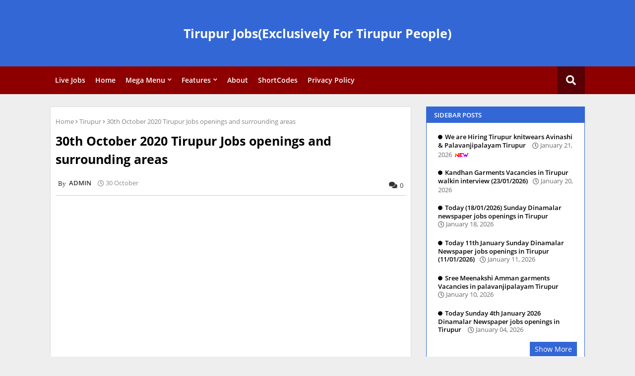

--- FILE ---
content_type: text/html; charset=UTF-8
request_url: https://www.tirupurjobs.in/2020/10/31st-october-jobs-openings-in-tirupur.html
body_size: 39537
content:
<!DOCTYPE html>
<html class='ltr' dir='ltr' lang='en' xmlns='http://www.w3.org/1999/xhtml' xmlns:b='http://www.google.com/2005/gml/b' xmlns:data='http://www.google.com/2005/gml/data' xmlns:expr='http://www.google.com/2005/gml/expr'>
<head>
<script async='async' data-ad-client='ca-pub-4754310947309691' src='https://pagead2.googlesyndication.com/pagead/js/adsbygoogle.js'></script>
<!--- Piki Templates All Packed SEO /-->
<meta content='width=device-width, initial-scale=1, minimum-scale=1, maximum-scale=1' name='viewport'/>
<title>31st October Jobs Openings In Tirupur</title>
<meta content='text/html; charset=UTF-8' http-equiv='Content-Type'/>
<meta content='blogger' name='generator'/>
<link href='https://www.tirupurjobs.in/favicon.ico' rel='icon' type='image/x-icon'/>
<link href='https://www.tirupurjobs.in/2020/10/31st-october-jobs-openings-in-tirupur.html' hreflang='x-default' rel='alternate'/>
<meta content='#007eed' name='theme-color'/>
<meta content='#007eed' name='msapplication-navbutton-color'/>
<link href='https://www.tirupurjobs.in/2020/10/31st-october-jobs-openings-in-tirupur.html' rel='canonical'/>
<link rel="alternate" type="application/atom+xml" title="Tirupur Jobs(Exclusively For Tirupur People) - Atom" href="https://www.tirupurjobs.in/feeds/posts/default" />
<link rel="alternate" type="application/rss+xml" title="Tirupur Jobs(Exclusively For Tirupur People) - RSS" href="https://www.tirupurjobs.in/feeds/posts/default?alt=rss" />
<link rel="service.post" type="application/atom+xml" title="Tirupur Jobs(Exclusively For Tirupur People) - Atom" href="https://www.blogger.com/feeds/6301043977077492761/posts/default" />

<link rel="alternate" type="application/atom+xml" title="Tirupur Jobs(Exclusively For Tirupur People) - Atom" href="https://www.tirupurjobs.in/feeds/1585315837681441119/comments/default" />
<meta content='Tirupur jobs for freshers,Tirupur Baniyan Company Jobs, Tirupur Jobs,Job vacancy in tirupur Garments,office work jobs in tirupur' name='description'/>
<!-- Metadata for Open Graph protocol. See http://ogp.me/. -->
<meta content='article' property='og:type'/>
<meta content='31st October Jobs Openings In Tirupur' property='og:title'/>
<meta content='https://www.tirupurjobs.in/2020/10/31st-october-jobs-openings-in-tirupur.html' property='og:url'/>
<meta content='Tirupur jobs for freshers,Tirupur Baniyan Company Jobs, Tirupur Jobs,Job vacancy in tirupur Garments,office work jobs in tirupur' property='og:description'/>
<meta content='Tirupur Jobs(Exclusively For Tirupur People)' property='og:site_name'/>
<meta content='summary_large_image' name='twitter:card'/>
<meta content='31st October Jobs Openings In Tirupur' name='twitter:title'/>
<meta content='https://www.tirupurjobs.in/2020/10/31st-october-jobs-openings-in-tirupur.html' name='twitter:domain'/>
<meta content='Tirupur jobs for freshers,Tirupur Baniyan Company Jobs, Tirupur Jobs,Job vacancy in tirupur Garments,office work jobs in tirupur' name='twitter:description'/>
<meta content='Tirupur jobs for freshers,Tirupur Baniyan Company Jobs, Tirupur Jobs,Job vacancy in tirupur Garments,office work jobs in tirupur' name='twitter:creator'/>
<!-- [ Social Media Meta Tag ] -->
<meta content='https://www.facebook.com/ADMIN-PROFILE' property='article:author'/>
<meta content='https://www.facebook.com/ADMIN-PAGE' property='article:publisher'/>
<meta content='CODE-APPLICATION-FACEBOOK' property='fb:app_id'/>
<meta content='ADMIN-ID' property='fb:admins'/>
<meta content='en_US' property='og:locale'/>
<meta content='en_GB' property='og:locale:alternate'/>
<meta content='id_ID' property='og:locale:alternate'/>
<link href='//1.bp.blogspot.com' rel='dns-prefetch'/>
<link href='//28.2bp.blogspot.com' rel='dns-prefetch'/>
<link href='//3.bp.blogspot.com' rel='dns-prefetch'/>
<link href='//4.bp.blogspot.com' rel='dns-prefetch'/>
<link href='//2.bp.blogspot.com' rel='dns-prefetch'/>
<link href='//www.blogger.com' rel='dns-prefetch'/>
<link href='//maxcdn.bootstrapcdn.com' rel='dns-prefetch'/>
<link href='//fonts.googleapis.com' rel='dns-prefetch'/>
<link href='//use.fontawesome.com' rel='dns-prefetch'/>
<link href='//ajax.googleapis.com' rel='dns-prefetch'/>
<link href='//resources.blogblog.com' rel='dns-prefetch'/>
<link href='//feeds.feedburner.com' rel='dns-prefetch'/>
<link href='//cdnjs.cloudflare.com' rel='dns-prefetch'/>
<link href='//www.google-analytics.com' rel='dns-prefetch'/>
<link href='//themes.googleusercontent.com ' rel='dns-prefetch'/>
<link href='//pagead2.googlesyndication.com' rel='dns-prefetch'/>
<link href='//googleads.g.doubleclick.net' rel='dns-prefetch'/>
<link href='//www.gstatic.com' rel='preconnect'/>
<link href='//www.googletagservices.com' rel='dns-prefetch'/>
<link href='//static.xx.fbcdn.net' rel='dns-prefetch'/>
<link href='//tpc.googlesyndication.com' rel='dns-prefetch'/>
<link href='//apis.google.com' rel='dns-prefetch'/>
<link href='//www.facebook.com' rel='dns-prefetch'/>
<link href='//connect.facebook.net' rel='dns-prefetch'/>
<link href='//twitter.com' rel='dns-prefetch'/>
<link href='//www.youtube.com' rel='dns-prefetch'/>
<link href='//www.pinterest.com' rel='dns-prefetch'/>
<link href='//www.linkedin.com' rel='dns-prefetch'/>
<!-- Font Awesome Free 5.15.2 -->
<link href='//cdnjs.cloudflare.com/ajax/libs/font-awesome/5.15.2/css/fontawesome.min.css' rel='stylesheet'/>
<!-- Template Style CSS -->
<style id='page-skin-1' type='text/css'><!--
/*
-----------------------------------------------
Blogger Template Style
Name:        TIRUPUR JOBS
Version:     6.0.0.V
Author:     TIRUPUR JOBS
Author Url:  https://tirupurjobs.in/
Designed by: TIRUPUR JOBS
Published:   14/April/2021
This Theme is Created by tirupurjobs.in  This work is licensed under a Creative Commons Attribution-NoDerivatives 4.0 International License http://creativecommons.org/licenses/by-nd/4.0/ No One Has Been Permission to Sell Or Distribute this template without Our Permission.
----------------------------------------------- */
/*-- Google Open Sans Font Family --*/
@font-face{font-family:'Open Sans';font-style:italic;font-weight:400;font-display:swap;src:local('Open Sans Italic'),local('OpenSans-Italic'),url(https://fonts.gstatic.com/s/opensans/v17/mem6YaGs126MiZpBA-UFUK0Udc1UAw.woff2) format('woff2');unicode-range:U+0460-052F,U+1C80-1C88,U+20B4,U+2DE0-2DFF,U+A640-A69F,U+FE2E-FE2F}
@font-face{font-family:'Open Sans';font-style:italic;font-weight:400;font-display:swap;src:local('Open Sans Italic'),local('OpenSans-Italic'),url(https://fonts.gstatic.com/s/opensans/v17/mem6YaGs126MiZpBA-UFUK0ddc1UAw.woff2) format('woff2');unicode-range:U+0400-045F,U+0490-0491,U+04B0-04B1,U+2116}
@font-face{font-family:'Open Sans';font-style:italic;font-weight:400;font-display:swap;src:local('Open Sans Italic'),local('OpenSans-Italic'),url(https://fonts.gstatic.com/s/opensans/v17/mem6YaGs126MiZpBA-UFUK0Vdc1UAw.woff2) format('woff2');unicode-range:U+1F00-1FFF}
@font-face{font-family:'Open Sans';font-style:italic;font-weight:400;font-display:swap;src:local('Open Sans Italic'),local('OpenSans-Italic'),url(https://fonts.gstatic.com/s/opensans/v17/mem6YaGs126MiZpBA-UFUK0adc1UAw.woff2) format('woff2');unicode-range:U+0370-03FF}
@font-face{font-family:'Open Sans';font-style:italic;font-weight:400;font-display:swap;src:local('Open Sans Italic'),local('OpenSans-Italic'),url(https://fonts.gstatic.com/s/opensans/v17/mem6YaGs126MiZpBA-UFUK0Wdc1UAw.woff2) format('woff2');unicode-range:U+0102-0103,U+0110-0111,U+0128-0129,U+0168-0169,U+01A0-01A1,U+01AF-01B0,U+1EA0-1EF9,U+20AB}
@font-face{font-family:'Open Sans';font-style:italic;font-weight:400;font-display:swap;src:local('Open Sans Italic'),local('OpenSans-Italic'),url(https://fonts.gstatic.com/s/opensans/v17/mem6YaGs126MiZpBA-UFUK0Xdc1UAw.woff2) format('woff2');unicode-range:U+0100-024F,U+0259,U+1E00-1EFF,U+2020,U+20A0-20AB,U+20AD-20CF,U+2113,U+2C60-2C7F,U+A720-A7FF}
@font-face{font-family:'Open Sans';font-style:italic;font-weight:400;font-display:swap;src:local('Open Sans Italic'),local('OpenSans-Italic'),url(https://fonts.gstatic.com/s/opensans/v17/mem6YaGs126MiZpBA-UFUK0Zdc0.woff2) format('woff2');unicode-range:U+0000-00FF,U+0131,U+0152-0153,U+02BB-02BC,U+02C6,U+02DA,U+02DC,U+2000-206F,U+2074,U+20AC,U+2122,U+2191,U+2193,U+2212,U+2215,U+FEFF,U+FFFD}
@font-face{font-family:'Open Sans';font-style:italic;font-weight:600;font-display:swap;src:local('Open Sans SemiBold Italic'),local('OpenSans-SemiBoldItalic'),url(https://fonts.gstatic.com/s/opensans/v17/memnYaGs126MiZpBA-UFUKXGUdhmIqOjjg.woff2) format('woff2');unicode-range:U+0460-052F,U+1C80-1C88,U+20B4,U+2DE0-2DFF,U+A640-A69F,U+FE2E-FE2F}
@font-face{font-family:'Open Sans';font-style:italic;font-weight:600;font-display:swap;src:local('Open Sans SemiBold Italic'),local('OpenSans-SemiBoldItalic'),url(https://fonts.gstatic.com/s/opensans/v17/memnYaGs126MiZpBA-UFUKXGUdhvIqOjjg.woff2) format('woff2');unicode-range:U+0400-045F,U+0490-0491,U+04B0-04B1,U+2116}
@font-face{font-family:'Open Sans';font-style:italic;font-weight:600;font-display:swap;src:local('Open Sans SemiBold Italic'),local('OpenSans-SemiBoldItalic'),url(https://fonts.gstatic.com/s/opensans/v17/memnYaGs126MiZpBA-UFUKXGUdhnIqOjjg.woff2) format('woff2');unicode-range:U+1F00-1FFF}
@font-face{font-family:'Open Sans';font-style:italic;font-weight:600;font-display:swap;src:local('Open Sans SemiBold Italic'),local('OpenSans-SemiBoldItalic'),url(https://fonts.gstatic.com/s/opensans/v17/memnYaGs126MiZpBA-UFUKXGUdhoIqOjjg.woff2) format('woff2');unicode-range:U+0370-03FF}
@font-face{font-family:'Open Sans';font-style:italic;font-weight:600;font-display:swap;src:local('Open Sans SemiBold Italic'),local('OpenSans-SemiBoldItalic'),url(https://fonts.gstatic.com/s/opensans/v17/memnYaGs126MiZpBA-UFUKXGUdhkIqOjjg.woff2) format('woff2');unicode-range:U+0102-0103,U+0110-0111,U+0128-0129,U+0168-0169,U+01A0-01A1,U+01AF-01B0,U+1EA0-1EF9,U+20AB}
@font-face{font-family:'Open Sans';font-style:italic;font-weight:600;font-display:swap;src:local('Open Sans SemiBold Italic'),local('OpenSans-SemiBoldItalic'),url(https://fonts.gstatic.com/s/opensans/v17/memnYaGs126MiZpBA-UFUKXGUdhlIqOjjg.woff2) format('woff2');unicode-range:U+0100-024F,U+0259,U+1E00-1EFF,U+2020,U+20A0-20AB,U+20AD-20CF,U+2113,U+2C60-2C7F,U+A720-A7FF}
@font-face{font-family:'Open Sans';font-style:italic;font-weight:600;font-display:swap;src:local('Open Sans SemiBold Italic'),local('OpenSans-SemiBoldItalic'),url(https://fonts.gstatic.com/s/opensans/v17/memnYaGs126MiZpBA-UFUKXGUdhrIqM.woff2) format('woff2');unicode-range:U+0000-00FF,U+0131,U+0152-0153,U+02BB-02BC,U+02C6,U+02DA,U+02DC,U+2000-206F,U+2074,U+20AC,U+2122,U+2191,U+2193,U+2212,U+2215,U+FEFF,U+FFFD}
@font-face{font-family:'Open Sans';font-style:normal;font-weight:400;font-display:swap;src:local('Open Sans Regular'),local('OpenSans-Regular'),url(https://fonts.gstatic.com/s/opensans/v17/mem8YaGs126MiZpBA-UFWJ0bbck.woff2) format('woff2');unicode-range:U+0460-052F,U+1C80-1C88,U+20B4,U+2DE0-2DFF,U+A640-A69F,U+FE2E-FE2F}
@font-face{font-family:'Open Sans';font-style:normal;font-weight:400;font-display:swap;src:local('Open Sans Regular'),local('OpenSans-Regular'),url(https://fonts.gstatic.com/s/opensans/v17/mem8YaGs126MiZpBA-UFUZ0bbck.woff2) format('woff2');unicode-range:U+0400-045F,U+0490-0491,U+04B0-04B1,U+2116}
@font-face{font-family:'Open Sans';font-style:normal;font-weight:400;font-display:swap;src:local('Open Sans Regular'),local('OpenSans-Regular'),url(https://fonts.gstatic.com/s/opensans/v17/mem8YaGs126MiZpBA-UFWZ0bbck.woff2) format('woff2');unicode-range:U+1F00-1FFF}
@font-face{font-family:'Open Sans';font-style:normal;font-weight:400;font-display:swap;src:local('Open Sans Regular'),local('OpenSans-Regular'),url(https://fonts.gstatic.com/s/opensans/v17/mem8YaGs126MiZpBA-UFVp0bbck.woff2) format('woff2');unicode-range:U+0370-03FF}
@font-face{font-family:'Open Sans';font-style:normal;font-weight:400;font-display:swap;src:local('Open Sans Regular'),local('OpenSans-Regular'),url(https://fonts.gstatic.com/s/opensans/v17/mem8YaGs126MiZpBA-UFWp0bbck.woff2) format('woff2');unicode-range:U+0102-0103,U+0110-0111,U+0128-0129,U+0168-0169,U+01A0-01A1,U+01AF-01B0,U+1EA0-1EF9,U+20AB}
@font-face{font-family:'Open Sans';font-style:normal;font-weight:400;font-display:swap;src:local('Open Sans Regular'),local('OpenSans-Regular'),url(https://fonts.gstatic.com/s/opensans/v17/mem8YaGs126MiZpBA-UFW50bbck.woff2) format('woff2');unicode-range:U+0100-024F,U+0259,U+1E00-1EFF,U+2020,U+20A0-20AB,U+20AD-20CF,U+2113,U+2C60-2C7F,U+A720-A7FF}
@font-face{font-family:'Open Sans';font-style:normal;font-weight:400;font-display:swap;src:local('Open Sans Regular'),local('OpenSans-Regular'),url(https://fonts.gstatic.com/s/opensans/v17/mem8YaGs126MiZpBA-UFVZ0b.woff2) format('woff2');unicode-range:U+0000-00FF,U+0131,U+0152-0153,U+02BB-02BC,U+02C6,U+02DA,U+02DC,U+2000-206F,U+2074,U+20AC,U+2122,U+2191,U+2193,U+2212,U+2215,U+FEFF,U+FFFD}
@font-face{font-family:'Open Sans';font-style:normal;font-weight:600;font-display:swap;src:local('Open Sans SemiBold'),local('OpenSans-SemiBold'),url(https://fonts.gstatic.com/s/opensans/v17/mem5YaGs126MiZpBA-UNirkOX-hpOqc.woff2) format('woff2');unicode-range:U+0460-052F,U+1C80-1C88,U+20B4,U+2DE0-2DFF,U+A640-A69F,U+FE2E-FE2F}
@font-face{font-family:'Open Sans';font-style:normal;font-weight:600;font-display:swap;src:local('Open Sans SemiBold'),local('OpenSans-SemiBold'),url(https://fonts.gstatic.com/s/opensans/v17/mem5YaGs126MiZpBA-UNirkOVuhpOqc.woff2) format('woff2');unicode-range:U+0400-045F,U+0490-0491,U+04B0-04B1,U+2116}
@font-face{font-family:'Open Sans';font-style:normal;font-weight:600;font-display:swap;src:local('Open Sans SemiBold'),local('OpenSans-SemiBold'),url(https://fonts.gstatic.com/s/opensans/v17/mem5YaGs126MiZpBA-UNirkOXuhpOqc.woff2) format('woff2');unicode-range:U+1F00-1FFF}
@font-face{font-family:'Open Sans';font-style:normal;font-weight:600;font-display:swap;src:local('Open Sans SemiBold'),local('OpenSans-SemiBold'),url(https://fonts.gstatic.com/s/opensans/v17/mem5YaGs126MiZpBA-UNirkOUehpOqc.woff2) format('woff2');unicode-range:U+0370-03FF}
@font-face{font-family:'Open Sans';font-style:normal;font-weight:600;font-display:swap;src:local('Open Sans SemiBold'),local('OpenSans-SemiBold'),url(https://fonts.gstatic.com/s/opensans/v17/mem5YaGs126MiZpBA-UNirkOXehpOqc.woff2) format('woff2');unicode-range:U+0102-0103,U+0110-0111,U+0128-0129,U+0168-0169,U+01A0-01A1,U+01AF-01B0,U+1EA0-1EF9,U+20AB}
@font-face{font-family:'Open Sans';font-style:normal;font-weight:600;font-display:swap;src:local('Open Sans SemiBold'),local('OpenSans-SemiBold'),url(https://fonts.gstatic.com/s/opensans/v17/mem5YaGs126MiZpBA-UNirkOXOhpOqc.woff2) format('woff2');unicode-range:U+0100-024F,U+0259,U+1E00-1EFF,U+2020,U+20A0-20AB,U+20AD-20CF,U+2113,U+2C60-2C7F,U+A720-A7FF}
@font-face{font-family:'Open Sans';font-style:normal;font-weight:600;font-display:swap;src:local('Open Sans SemiBold'),local('OpenSans-SemiBold'),url(https://fonts.gstatic.com/s/opensans/v17/mem5YaGs126MiZpBA-UNirkOUuhp.woff2) format('woff2');unicode-range:U+0000-00FF,U+0131,U+0152-0153,U+02BB-02BC,U+02C6,U+02DA,U+02DC,U+2000-206F,U+2074,U+20AC,U+2122,U+2191,U+2193,U+2212,U+2215,U+FEFF,U+FFFD}
@font-face{font-family:'Open Sans';font-style:normal;font-weight:700;font-display:swap;src:local('Open Sans Bold'),local('OpenSans-Bold'),url(https://fonts.gstatic.com/s/opensans/v17/mem5YaGs126MiZpBA-UN7rgOX-hpOqc.woff2) format('woff2');unicode-range:U+0460-052F,U+1C80-1C88,U+20B4,U+2DE0-2DFF,U+A640-A69F,U+FE2E-FE2F}
@font-face{font-family:'Open Sans';font-style:normal;font-weight:700;font-display:swap;src:local('Open Sans Bold'),local('OpenSans-Bold'),url(https://fonts.gstatic.com/s/opensans/v17/mem5YaGs126MiZpBA-UN7rgOVuhpOqc.woff2) format('woff2');unicode-range:U+0400-045F,U+0490-0491,U+04B0-04B1,U+2116}
@font-face{font-family:'Open Sans';font-style:normal;font-weight:700;font-display:swap;src:local('Open Sans Bold'),local('OpenSans-Bold'),url(https://fonts.gstatic.com/s/opensans/v17/mem5YaGs126MiZpBA-UN7rgOXuhpOqc.woff2) format('woff2');unicode-range:U+1F00-1FFF}
@font-face{font-family:'Open Sans';font-style:normal;font-weight:700;font-display:swap;src:local('Open Sans Bold'),local('OpenSans-Bold'),url(https://fonts.gstatic.com/s/opensans/v17/mem5YaGs126MiZpBA-UN7rgOUehpOqc.woff2) format('woff2');unicode-range:U+0370-03FF}
@font-face{font-family:'Open Sans';font-style:normal;font-weight:700;font-display:swap;src:local('Open Sans Bold'),local('OpenSans-Bold'),url(https://fonts.gstatic.com/s/opensans/v17/mem5YaGs126MiZpBA-UN7rgOXehpOqc.woff2) format('woff2');unicode-range:U+0102-0103,U+0110-0111,U+0128-0129,U+0168-0169,U+01A0-01A1,U+01AF-01B0,U+1EA0-1EF9,U+20AB}
@font-face{font-family:'Open Sans';font-style:normal;font-weight:700;font-display:swap;src:local('Open Sans Bold'),local('OpenSans-Bold'),url(https://fonts.gstatic.com/s/opensans/v17/mem5YaGs126MiZpBA-UN7rgOXOhpOqc.woff2) format('woff2');unicode-range:U+0100-024F,U+0259,U+1E00-1EFF,U+2020,U+20A0-20AB,U+20AD-20CF,U+2113,U+2C60-2C7F,U+A720-A7FF}
@font-face{font-family:'Open Sans';font-style:normal;font-weight:700;font-display:swap;src:local('Open Sans Bold'),local('OpenSans-Bold'),url(https://fonts.gstatic.com/s/opensans/v17/mem5YaGs126MiZpBA-UN7rgOUuhp.woff2) format('woff2');unicode-range:U+0000-00FF,U+0131,U+0152-0153,U+02BB-02BC,U+02C6,U+02DA,U+02DC,U+2000-206F,U+2074,U+20AC,U+2122,U+2191,U+2193,U+2212,U+2215,U+FEFF,U+FFFD}
/*-- Font Awesome Free 5.15.1 --*/
@font-face{font-family:"Font Awesome 5 Brands";font-display:swap;font-style:normal;font-weight:400;font-display:block;src:url(https://cdnjs.cloudflare.com/ajax/libs/font-awesome/5.15.1/webfonts/fa-brands-400.eot);src:url(https://cdnjs.cloudflare.com/ajax/libs/font-awesome/5.15.1/webfonts/fa-brands-400.eot?#iefix) format("embedded-opentype"),url(https://cdnjs.cloudflare.com/ajax/libs/font-awesome/5.15.1/webfonts/fa-brands-400.woff2) format("woff2"),url(https://cdnjs.cloudflare.com/ajax/libs/font-awesome/5.15.1/webfonts/fa-brands-400.woff) format("woff"),url(https://cdnjs.cloudflare.com/ajax/libs/font-awesome/5.15.1/webfonts/fa-brands-400.ttf) format("truetype"),url(https://cdnjs.cloudflare.com/ajax/libs/font-awesome/5.15.1/webfonts/fa-brands-400.svg#fontawesome) format("svg")}.fab{font-family:"Font Awesome 5 Brands";font-weight:400}
@font-face{font-family:"Font Awesome 5 Free";font-display:swap;font-style:normal;font-weight:400;font-display:block;src:url(https://cdnjs.cloudflare.com/ajax/libs/font-awesome/5.15.1/webfonts/fa-regular-400.eot);src:url(https://cdnjs.cloudflare.com/ajax/libs/font-awesome/5.15.1/webfonts/fa-regular-400.eot?#iefix) format("embedded-opentype"),url(https://cdnjs.cloudflare.com/ajax/libs/font-awesome/5.15.1/webfonts/fa-regular-400.woff2) format("woff2"),url(https://cdnjs.cloudflare.com/ajax/libs/font-awesome/5.15.1/webfonts/fa-regular-400.woff) format("woff"),url(https://cdnjs.cloudflare.com/ajax/libs/font-awesome/5.15.1/webfonts/fa-regular-400.ttf) format("truetype"),url(https://cdnjs.cloudflare.com/ajax/libs/font-awesome/5.15.1/webfonts/fa-regular-400.svg#fontawesome) format("svg")}.far{font-family:"Font Awesome 5 Free";font-weight:400}
@font-face{font-family:"Font Awesome 5 Free";font-display:swap;font-style:normal;font-weight:900;font-display:block;src:url(https://cdnjs.cloudflare.com/ajax/libs/font-awesome/5.15.1/webfonts/fa-solid-900.eot);src:url(https://cdnjs.cloudflare.com/ajax/libs/font-awesome/5.15.1/webfonts/fa-solid-900.eot?#iefix) format("embedded-opentype"),url(https://cdnjs.cloudflare.com/ajax/libs/font-awesome/5.15.1/webfonts/fa-solid-900.woff2) format("woff2"),url(https://cdnjs.cloudflare.com/ajax/libs/font-awesome/5.15.1/webfonts/fa-solid-900.woff) format("woff"),url(https://cdnjs.cloudflare.com/ajax/libs/font-awesome/5.15.1/webfonts/fa-solid-900.ttf) format("truetype"),url(https://cdnjs.cloudflare.com/ajax/libs/font-awesome/5.15.1/webfonts/fa-solid-900.svg#fontawesome) format("svg")}.fa,.far,.fas{font-family:"Font Awesome 5 Free"}.fa,.fas{font-weight:900}
/*-- Reset CSS Start Here --*/
a,abbr,acronym,address,applet,b,big,blockquote,body,caption,center,cite,code,dd,del,dfn,div,dl,dt,em,fieldset,font,form,h1,h2,h3,h4,h5,h6,html,i,iframe,img,ins,kbd,label,legend,li,object,p,pre,q,s,samp,small,span,strike,strong,sub,sup,table,tbody,td,tfoot,th,thead,tr,tt,u,ul,var{padding:0;border:0;outline:0;vertical-align:baseline;background:0;text-decoration:none}
form,textarea,input,button{font-family:var(--body-font);-webkit-appearance:none;-moz-appearance:none;appearance:none;border-radius:0;box-sizing:border-box}
.CSS_LIGHTBOX{z-index:999999!important}.CSS_LIGHTBOX_ATTRIBUTION_INDEX_CONTAINER .CSS_HCONT_CHILDREN_HOLDER > .CSS_LAYOUT_COMPONENT.CSS_HCONT_CHILD:first-child > .CSS_LAYOUT_COMPONENT{opacity:0}
input, textarea{outline:none}
/*! normalize.css v3.0.1 | MIT License | git.io/normalize */
dl,ul{list-style-position:inside;font-weight:400;list-style:none}
ul li{list-style:none}
caption,th{text-align:center}
html,body{text-size-adjust:none;-webkit-text-size-adjust:none;-moz-text-size-adjust:none;-ms-text-size-adjust:none}
.separator a{clear:none!important;float:none!important;margin-left:0!important;margin-right:0!important}#Navbar1,#navbar-iframe,.widget-item-control,a.quickedit,.home-link,.feed-links{display:none!important}.center{display:table;margin:0 auto;position:relative}.widget > h2,.widget > h3{display:none}.widget iframe,.widget img{max-width:100%}
.container{width: 100%;max-width: 1100px;margin: 0 auto;padding: 0px;box-sizing:border-box}
.center{display:table;margin:0 auto;position:relative}
img{border:0;position:relative}
a,a:visited{text-decoration:none}
.clearfix{clear:both}
.section,.widget,.widget ul{margin:0;padding:0}
a{color:#112b3e}
a img{border:0}
abbr{text-decoration:none}
.widget>h2,.widget>h3{display:none}
*:before, *:after { -webkit-box-sizing: border-box; -moz-box-sizing: border-box; box-sizing: border-box; }
/*-- CSS Variables --*/
html{
--body-font:'Open Sans', Arial, sans-serif;
--title-font:'Open Sans', Arial, sans-serif;
--meta-font:'Open Sans', Arial, sans-serif;
--text-font:'Open Sans', Arial, sans-serif;
--main-bg:#df1023;
--light-solid-color:#8e8e8e;
--black-color:#000000;
--hero-color:#aaaaaa;
--snippet-color:#aba4a4;
--solid-border:#ddd;
--white-bg:#ffffff;
--white-color:#ffffff;
}
.no-items.section{display:none}
h1,h2,h3,h4,h5,h6{font-family:var(--title-font);font-weight:700}
body{position:relative;background:#eee;font-family:var(--body-font);font-size:14px;font-weight:400;color:#000000;word-wrap:break-word;margin:0;padding:0;font-style:normal;line-height:1.4em}
#outer-wrapper{position:relative;overflow:hidden;width:100%;max-width:100%;margin:0 auto}
.outer-container{width:1078px}
.outer-container1{width:1078px}
h1{font-size:26px;line-height:28px}
h3{font-size:22px;line-height:21px}
h4{font-size:20px;line-height:18px}
h5{font-size:16px;line-height:16px}
h6{font-size:13px;line-height:13px;margin-bottom:0;margin-top:0}
@media only screen and (min-width:1025px) {
h1{font-size:42px;line-height:46px}
h2{font-size:36px;line-height:40px}
h3{font-size:28px;line-height:35px}
h4{font-size:21px;line-height:26px}}
.post-body h1{font-size:28px}
.post-body h2{font-size:24px}
.post-body h3{font-size:21px}
.post-body h4{font-size:18px}
.post-body h5{font-size:16px}
.post-body h6{font-size:13px}
.post-body h1,.post-body h2,.post-body h3,.post-body h4,.post-body h5,.post-body h6{margin-bottom:10px;color:#265c8c}
#center-container{position:relative;float:left;width:100%;overflow:hidden;padding:10px 0 0;margin:0}
#center-container > .container{margin:0 auto}
#feed-view{position:relative;float:left;width:100%;box-sizing:border-box;padding:0}
.item #feed-view{width:calc(100% - (320px + 30px));padding:10px 0 0}
#sidebar-container{display:none;position:relative;float:right;width:320px;box-sizing:border-box;padding:0}
.item #sidebar-container{display:block;padding:10px 0 0}
.comments .avatar-image-container{background-color:rgba(155,155,155,0.07);color:transparent!important}
.background-layer:before{content:'';position:absolute;left:0;right:0;bottom:0;height:66%;background-image:linear-gradient(to bottom,transparent,rgba(0,0,0,0.7));-webkit-backface-visibility:hidden;backface-visibility:hidden;z-index:2;opacity:1;margin:0;transition:opacity .25s ease}
.snip-thumbnail{position:relative;width:100%;height:100%;display:block;object-fit: cover;z-index: 1; opacity: 1; transition: opacity .30s ease,transform .30s ease}
.snip-thumbnail.lazy-img{opacity:1}
.post-filter-link:hover .snip-thumbnail {transform: scale(1.05);}
/*-- Social Icons Start Here (Global FontAwesome Icon Codes) --*/
.social a:before{display:inline-block;font-family:'Font Awesome 5 Brands';font-style:normal;font-weight:400}
.social .blogger a:before{content:"\f37d"}
.social .behance a:before{content:"\f1b4"}
.social .digg a:before{content:"\f1a6"}
.social .instagram a:before{content:"\f16d"}
.social .pinterest a:before{content:"\f0d2"}
.social .rss a:before{content:'\f09e';font-family:'Font Awesome 5 Free';font-weight:900}
.social .facebook a:before{content:"\f09a"}
.social .facebook-f a:before{content:"\f09a"}
.social .twitter a:before{content:"\f099"}
.social .youtube a:before{content:"\f167"}
.social .stack-overflow a:before{content:"\f16c"}
.social .github a:before{content:"\f09b"}
.social .linkedin a:before{content:"\f0e1"}
.social .skype a:before{content:"\f17e"}
.social .stumbleupon a:before{content:"\f1a4"}
.social .tumblr a:before{content:"\f173"}
.social .vk a:before{content:"\f189"}
.social .reddit a:before{content:"\f1a1"}
.social .whatsapp a:before{content:"\f232"}
.social .telegram a:before{content:"\f2c6"}
.social .dribbble a:before{content:"\f17d"}
.social .soundcloud a:before{content:"\f1be"}
.social .twitch a:before{content:"\f1e8"}
.social .delicious a:before{content:"\f1a5"}
.social .codepen a:before{content:"\f1cb"}
.social .snapchat a:before{content:"\f2ac"}
.social .email a:before{content:'\f0e0';font-family:'Font Awesome 5 Free'}
.social .external-link a:before{content:'\f35d';font-family:'Font Awesome 5 Free';font-weight:900}
.social-bg .blogger a,.social-bg-hover .blogger a:hover{background-color:#ff5722}
.social-bg .facebook a,.social-bg .facebook-f a,.social-bg-hover .facebook a:hover,.social-bg-hover .facebook-f a:hover{background-color:#3b5999}
.social-bg .twitter a,.social-bg-hover .twitter a:hover{background-color:#00acee}
.social-bg .youtube a,.social-bg-hover .youtube a:hover{background-color:#f50000}
.social-bg .messenger a,.social-bg-hover .messenger a:hover{background-color:#0084ff}
.social-bg .snapchat a,.social-bg-hover .snapchat a:hover{background-color:#ffe700}
.social-bg .telegram a,.social-bg-hover .telegram a:hover{background-color:#179cde}
.social-bg .instagram a,.social-bg-hover .instagram a:hover{background:linear-gradient(15deg,#ffb13d,#dd277b,#4d5ed4)}
.social-bg .pinterest a,.social-bg .pinterest-p a,.social-bg-hover .pinterest a:hover,.social-bg-hover .pinterest-p a:hover{background-color:#ca2127}
.social-bg .dribbble a,.social-bg-hover .dribbble a:hover{background-color:#ea4c89}
.social-bg .linkedin a,.social-bg-hover .linkedin a:hover{background-color:#0077b5}
.social-bg .stumbleupon a,.social-bg-hover .stumbleupon a:hover{background-color:#eb4823}
.social-bg .vk a,.social-bg-hover .vk a:hover{background-color:#4a76a8}
.social-bg .stack-overflow a,.social-bg-hover .stack-overflow a:hover{background-color:#f48024}
.social-bg .github a,.social-bg-hover .github a:hover{background-color:#24292e}
.social-bg .soundcloud a,.social-bg-hover .soundcloud a:hover{background:linear-gradient(#ff7400,#ff3400)}
.social-bg .behance a,.social-bg-hover .behance a:hover{background-color:#191919}
.social-bg .digg a,.social-bg-hover .digg a:hover{background-color:#1b1a19}
.social-bg .delicious a,.social-bg-hover .delicious a:hover{background-color:#0076e8}
.social-bg .codepen a,.social-bg-hover .codepen a:hover{background-color:#000}
.social-bg .flipboard a,.social-bg-hover .flipboard a:hover{background-color:#f52828}
.social-bg .reddit a,.social-bg-hover .reddit a:hover{background-color:#ff4500}
.social-bg .tumblr a,.social-bg-hover .tumblr a:hover{background-color:#365069}
.social-bg .twitch a,.social-bg-hover .twitch a:hover{background-color:#6441a5}
.social-bg .rss a,.social-bg-hover .rss a:hover{background-color:#ffc200}
.social-bg .skype a,.social-bg-hover .skype a:hover{background-color:#00aff0}
.social-bg .whatsapp a,.social-bg-hover .whatsapp a:hover{background-color:#3fbb50}
.social-bg .discord a,.social-bg-hover .discord a:hover{background-color:#7289da}
.social-bg .share a,.social-bg-hover .share a:hover{background-color:var(--hero-color)}
.social-bg .email a,.social-bg-hover .email a:hover{background-color:#888}
.social-bg .external-link a,.social-bg-hover .external-link a:hover{background-color:#3500e5}
.whatsapp-desktop{display:inline-block}
.whatsapp-mobile{display:none}
#Menutrue-list>.mega-menu{position:unset!important}
.menu li:hover .mega-container{margin-top:1px;opacity:1;visibility:visible}
.drop-down>a:after{content:'\f078';float:right;font-family:'Font Awesome 5 Free';font-size:9px;font-weight:900;margin:-1px 0 0 5px}
.mega-container{margin-top:25px;transition:all .3s ease;-webkit-transition:all .3s ease;-moz-transition:all .3s ease;-o-transition:all .3s ease;opacity:0;visibility:hidden;width:100%;left:0;box-sizing:border-box;right:0;z-index:3333;color:var(--white-bg);height:auto;padding:20px;text-align:center;min-height:100px;position:absolute;background-color:var(--white-color);box-shadow:0 10px 10px rgba(0,0,0,0.28)}
.menu li:hover .mega-container{margin-top:1px;opacity:1;visibility:visible}
.mega-post{width:24%;box-sizing:border-box;float:left;overflow:hidden;position:relative}
.mega-post:last-child{margin-right:0}
.mega-post .post-filter-link{height:100%}
.mega-posts{display:flex;justify-content:space-between;flex-wrap:wrap}
.mega-posts .mega-menu-thumb{height:191px;display:block;overflow:hidden}
.mega-posts .entry-title{font-size:14px;font-weight:700;line-height:1.5em}
/*----- Table of Content (TOC). -----*/
.tociki-pro{display:flex;width:100%;clear:both;margin:0}
.tociki-inner{position:relative;max-width:100%;font-size:14px;color:#000;background-color:rgba(165 165 165 / 10%);overflow:hidden;line-height:23px;border:1px solid #a0a0a0;border-radius:5px}
a.tociki-title{position:relative;display:flex;align-items:center;justify-content:space-between;height:38px;font-size:16px;font-weight:600;color:#000;padding:0 15px;margin:0}
.tociki-title-text{display:flex}
.tociki-title-text:before{content:'\f0cb';font-family:'Font Awesome 5 Free';font-size:14px;font-weight:900;margin:0 5px 0 0}
.tociki-title:after{content:'\f078';font-family:'Font Awesome 5 Free';font-size:12px;font-weight:900;margin:0 0 0 25px}
.tociki-title.opened:after{content:'\f077'}
a.tociki-title:hover{text-decoration:none}
#tociki{display:none;padding:0 15px 10px;margin:0}
#tociki ol{padding:0 0 0 15px}
#tociki li{font-size:14px;margin:10px 0}
#tociki li a{color:#265c8c}
#tociki li a:hover{color:#df1023;text-decoration:underline}
/*----- Cap the total number of ads (widgets and inline ads). -----*/
#top-ad-placeholder .widget > .widget-title, #bottom-ad-placeholder .widget > .widget-title{display:none}
#top-ad-placeholder, #bottom-ad-placeholder {margin: 15px 0; padding: 0; width: 100%; overflow: hidden;}
.main-ads-pikihome{position:relative;float:left;width:100%;margin:15px 0 0}
.main-ads-pikihome .widget{position:relative;float:left;width:100%;line-height:0;margin:0 0 5px}
.main-ads-pikihome .widget > .widget-title, #post-placeholder .widget > .widget-title{display:none}
#post-placeholder{position:relative;box-sizing: border-box;width:100%; height:auto;padding: 0 5px;margin:10px 0}
#post-placeholder .widget{position:relative;width:100%;line-height:0; height:auto}
/*----- Standard footer section under Parent of Center Container element. -----*/
#footer-container{display:block;width:100%;color:#ffffff;margin:auto;padding:0;border-top: 1px solid rgba(255, 255, 255, 0.08);overflow:hidden}
#footer-container .footer-copyright{position:relative;float:left;font-size:13px;line-height:40px;margin:0}
.copyright-text{margin:0}
#footer-container .footer-copyright a{color:#ffffff}
#footer-container .footer-copyright a:hover{color:#ffffff}
#footer-haburger-menu{float:right;position:relative;display:block;margin:5px 0 0}
#footer-haburger-menu .widget > .widget-title,#footer-copyright .widget > .widget-title{display:none}
.footer-haburger-menu ul li{position:relative;float:left;margin:0}
.footer-haburger-menu ul li a{float:left;font-size:14px;color:#ffffff;height:30px;line-height:40px;padding:0 5px;margin:0 0 20px}
#footer-haburger-menu ul li a:hover{color:#df1023}
/*-- Top Social Menu CSS (IE/ IE9 etc.) --*/
.socialFilter .external-link a{background-color:#df1023}
.sharing-button .facebook a,.sharing-button .facebook-f a{background-color:#3b5999}
.sharing-button .twitter a,.sharing-button .twitter-square a{background-color:#00acee}
.sharing-button .reddit a{background-color:#ff4500}
.sharing-button .pinterest a,.sharing-button .pinterest-p a{background-color:#ca2127}
.sharing-button .linkedin a{background-color:#0077b5}
.sharing-button .whatsapp a{background-color:#3fbb50}
.sharing-button .email a{background-color:#888}
.MenutrueMobile-pro .fa{color:#FFF! important}
/*-- Top Social Menu Code (jQuery Latest Menu) --*/
#Menutrue-sticky{position:relative;float:left;width:100%;height:auto;margin:0}
div#MenutrueAD {position:relative;max-width: 70%;float: right;}
.headerHero1{position:relative;float:none;width:auto;background:#3367D6;box-sizing:border-box;padding:0;padding:30px 0}
.headerHero-wrap,.headerHero{position:relative;float:none;width:100%;height:56px;background:#8e0000;box-sizing:border-box;padding:0;margin:0 0 5px}
#Menutrue-sticky .container{position:relative;margin:0 auto}
.MenutrueLogo-wrap{position:relative;float:none;text-align:center}
.MenutrueLogo{position:relative;float:none;width:auto;height:44px;padding:15px 0;margin:0 auto}
.MenutrueLogo .MenutrueLogo-img{float:none;height:65px;overflow:hidden}
.MenutrueLogo img{max-width:100%;height:65px;margin:0 auto}
.MenutrueLogo h1{display:block;font-size:25px;color:#ffffff;line-height:45px;padding:0;margin:0}
.MenutrueLogo h1 a{color:#fff}
.MenutrueLogo #title-header{position:absolute;display:none;}
.main-menu-wrap{position:static;height:56px;margin:0}
#MenutrueMenu-pro .widget,#MenutrueMenu-pro .widget>.widget-title{display:none}
#MenutrueMenu-pro .show-menu{display:block}
#MenutrueMenu-pro{position:static;width:100%;height:56px;z-index:10}
#MenutrueMenu-pro ul>li{position:relative;float:left;display:inline-block;padding:0;margin:0}
#Menutrue-list>li>a{position:relative;display:block;height:56px;font-size:14px;color:#ffffff;font-weight:600;text-transform:capitalize;line-height:56px;padding:0 10px;margin:0}
#Menutrue-list>li:hover>a{color:#e0e0e0}
#Menutrue-list>li>a:hover{background:#1f1f1f}
#MenutrueMenu-pro ul>li>ul>li a:hover{background:#df1023}
#MenutrueMenu-pro ul>li>ul{position:absolute;float:left;left:0;top:56px;width:180px;background:#185c99;background:-moz-linear-gradient(90deg,#185c99 0,#3f74a4 100%);background:-webkit-linear-gradient(90deg,#185c99 0,#3f74a4 100%);background:linear-gradient(90deg,#185c99 0,#3f74a4 100%);z-index:99999;visibility:hidden;opacity:0;-webkit-transform:translateY(-10px);transform:translateY(-10px);padding:0;box-shadow:0 2px 5px 0 rgba(0,0,0,0.15),0 2px 10px 0 rgba(0,0,0,0.17)}
#MenutrueMenu-pro ul>li>ul>li>ul{position:absolute;top:0;left:100%;-webkit-transform:translateX(-10px);transform:translateX(-10px);margin:0}
#MenutrueMenu-pro ul>li>ul>li{display:block;float:none;position:relative}
#MenutrueMenu-pro ul>li>ul>li a{position:relative;display:block;height:36px;font-size:13px;color:#ffffff;line-height:36px;font-weight:400;box-sizing:border-box;padding:0 15px;margin:0;border-bottom:1px solid rgba(155,155,155,0.07)}
#MenutrueMenu-pro ul>li>ul>li:last-child a{border:0}
#MenutrueMenu-pro ul>li>ul>li:hover>a{color:#e5e5e5}
#MenutrueMenu-pro ul>li.sub-tab>a:after{content:'\f078';float:right;font-family:'Font Awesome 5 Free';font-size:9px;font-weight:900;margin:-1px 0 0 5px}
#MenutrueMenu-pro ul>li>ul>li.sub-tab>a:after{content:'\f054';float:right;margin:0}
#MenutrueMenu-pro ul>li:hover>ul,#MenutrueMenu-pro ul>li>ul>li:hover>ul{visibility:visible;opacity:1;-webkit-backface-visibility:hidden;backface-visibility:hidden;-webkit-transform:translate(0);transform:translate(0)}
#MenutrueMenu-pro ul ul{transition:all .35s ease}
.loading-icon{width:100%;height:100%;line-height: 300px;display:block;text-align:center}
.breaking-ticker-news .loading-icon{line-height: 38px;}
.breaking-ticker-news .widget .breaking-content .widget-content span.error-status{padding:0;line-height: 30px;}
.breaking-ticker-news .loading-icon:after{width:20px;height:20px;}
.loading-icon:after{content:"";width:40px;height:40px;border-radius: 50%;border:2px solid #265c8c;border-right: 2px solid #c1c1c1;display: inline-block;
animation: runload 0.6s infinite
}
@-webkit-keyframes runload {
0%{-webkit-transform:rotate(0deg);transform:rotate(0deg)}
to{-webkit-transform:rotate(1turn);transform:rotate(1turn)}
}
@keyframes runload {
0%{-webkit-transform:rotate(0deg);transform:rotate(0deg)}
to{-webkit-transform:rotate(1turn);transform:rotate(1turn)}
}
.loading-frame{-webkit-animation-duration:.5s;animation-duration:.5s;-webkit-animation-fill-mode:both;animation-fill-mode:both}
@keyframes fadeIn {
from{opacity:0}
to{opacity:1}
}
.run-time{animation-name:fadeIn}
@keyframes fadeInUp {
from{opacity:0;transform:translate3d(0,5px,0)}
to{opacity:1;transform:translate3d(0,0,0)}
}
.load-time{animation-name:fadeInUp}
.overlay{visibility:hidden;opacity:0;position:fixed;top:0;left:0;right:0;bottom:0;z-index:1000;margin:0;transition:all .25s ease}
.show-Menutrue-pro-container{display:none;position:absolute;font-size:18px;font-weight:700;text-align:center;top:0;left:0;height:56px;line-height:56px;color:#ffffff;background:#580006;cursor:pointer;z-index:30;padding:0 20px;margin:auto}
.show-Menutrue-pro-container:before{content:"\f0c9";font-family:'Font Awesome 5 Free';font-size:20px;font-weight:900}
#Menutrue-pro-container{display:none;position:fixed;width:100%;height:100%;top:0;left:0;bottom:0;background:#185c99;background:-moz-linear-gradient(90deg,#185c99 0,#3f74a4 100%);background:-webkit-linear-gradient(90deg,#185c99 0,#3f74a4 100%);background:linear-gradient(90deg,#185c99 0,#3f74a4 100%);overflow:auto;z-index:1010;left:0;-webkit-transform:translateX(-100%);transform:translateX(-100%);visibility:hidden;box-shadow:3px 0 7px rgba(0,0,0,0.1);-webkit-transition:all .5s cubic-bezier(.79,.14,.15,.86);-moz-transition:all .5s cubic-bezier(.79,.14,.15,.86);-o-transition:all .5s cubic-bezier(.79,.14,.15,.86);transition:all .5s cubic-bezier(.79,.14,.15,.86)}
.Menutrue-open #Menutrue-pro-container{-webkit-transform:translateX(0);transform:translateX(0);visibility:visible;opacity:.93;-webkit-transition:all .5s cubic-bezier(.79,.14,.15,.86);-moz-transition:all .5s cubic-bezier(.79,.14,.15,.86);-o-transition:all .5s cubic-bezier(.79,.14,.15,.86);transition:all .5s cubic-bezier(.79,.14,.15,.86)}
.Menutrue-wrap{float:left;width:100%;margin:30px 0;opacity:0;transition:all ease-in-out .3s;box-sizing:border-box;box-shadow:0 0 20px rgba(0,0,0,0.15)}
#Menutrue-pro-container{transition:all .6s ease-in-out}
.MenutrueMobile-pro-logo{display:none}
.hide-MenutrueMobile-pro:hover{transform:rotate(90deg)}
.hide-MenutrueMobile-pro{position:absolute;top:0;right:0;display:block;color:#ffffff;font-size:26px;line-height:80px;text-align:center;cursor:pointer;z-index:20;padding:0 20px;-webkit-transition:transform ease-out .2s;-moz-transition:transform ease-out .2s;-ms-transition:transform ease-out .2s;-o-transition:transform ease-out .2s;transition:transform ease-out .2s;transform:rotate(0deg)}
.hide-MenutrueMobile-pro:before{content:"\f00d";font-family:'Font Awesome 5 Free';font-weight:900}
.Menutrue-open .Menutrue-wrap,.Menutrue-open .Menutrue-pro-container-flex{opacity:1}
.Menutrue-pro-container-flex{display:flex;flex-direction:column;opacity:0;justify-content:space-between;float:left;width:100%;transition:all ease-in-out .3s}
.MenutrueMobile-pro{position:relative;float:left;width:100%;box-sizing:border-box;padding:25px}
.MenutrueMobile-pro>ul{margin:0}
#MenutrueMenu-pro .fa{padding:0 5px}
.MenutrueMobile-pro .fa{margin:5px;padding:auto}
.MenutrueMobile-pro .m-sub{display:none;padding:0}
.MenutrueMobile-pro ul li{position:relative;display:block;overflow:hidden;float:left;width:100%;font-size:14px;font-weight:600;line-height:50px;margin:0;padding:0}
.MenutrueMobile-pro>ul li ul{overflow:hidden}
.MenutrueMobile-pro ul li a{color:#ffffff;padding:0 5px;display:block}
.MenutrueMobile-pro>ul>li>a{text-transform:capitalize;border-bottom:1px solid rgba(255,255,255,0.2)}
.MenutrueMobile-pro>ul>li.sub-tab>a:after,.MenutrueMobile-pro>ul>li>ul>li.sub-tab>a:after{font-family:'Font Awesome 5 Free';font-weight:900;content:"\f078";font-size:12px;position:absolute;top:0;right:0;margin-right:10px;height:100%;flex-direction:row;align-items:center;justify-content:center}
.MenutrueMobile-pro ul li.sub-tab.show>a:after{content:'\f077'}
.MenutrueMobile-pro ul li a:hover,.MenutrueMobile-pro ul li.sub-tab.show>a,.MenutrueMobile-pro ul li.sub-tab.show>.submenu-toggle{color:fff}
.MenutrueMobile-pro>ul>li>ul>li a:before{content:"\2022";font-family:'Font Awesome 5 Free';font-style:normal;font-weight:700;color:#fff;font-size:15px;padding-right:5px}
.MenutrueMobile-pro>ul>li>ul>li a{font-size:13px;font-weight:600;color:#ffffff;background:rgba(255,255,255,0.12);padding:0 0 0 35px;border-bottom:1px solid rgba(255,255,255,0.2)}
.MenutrueMobile-pro>ul>li>ul>li>ul>li>a{padding:0 0 0 30px}
.MenutrueMobile-pro ul>li>.submenu-toggle:hover{color:#000000}
.social-mobile{position:relative;float:left;margin:0 0 0 25px}
.social-mobile ul{display:block;text-align:center;padding:10px 20px -10px 20px;margin:0}
.social-mobile ul li{display:inline-block;margin:0 5px}
.social-mobile ul li a{display:block;font-size:20px;color:#ffffff;padding:0 5px}
.social-mobile ul li a:hover{opacity:1}
.fixed-nos{position:fixed;top:-56px;left:0;width:100%;z-index:990;transition:top .17s ease}
.headerHero.show{top:0;box-shadow:0 0 20px rgba(0,0,0,.15)}
.Menutrue-open .fixed-nos{top:0}
.Menutrue-open,.active-search{overflow:hidden;left:0;right:0}
.search-container-overlay.search-container-overlay-show .search-container-close{display:block}
.search-container input::-webkit-input-placeholder{color:rgba(255,255,255,0.63)}
.search-button{position:absolute;display:block;top:0;right:0;width:56px;height:56px;background-color:#580006;color:#ffffff;font-size:20px;text-align:center;line-height:56px;cursor:pointer;z-index:20;padding:0;margin:0;transition:margin .25s ease}
.search-button:before{content:"\f002";font-family:'Font Awesome 5 Free';font-weight:900}
.search-container-overlay.search-container-overlay-show{visibility:visible;display:block;z-index:9999;transform:scale(1)}
.search-container-overlay{background:#185c99;background:-moz-linear-gradient(90deg,#185c99 0,#3f74a4 100%);background:-webkit-linear-gradient(90deg,#185c99 0,#3f74a4 100%);background:linear-gradient(90deg,#185c99 0,#3f74a4 100%);opacity:.93;width:100%;height:100%;position:fixed;top:0;left:0;display:block;visibility:hidden;z-index:999999;transform:scale(0);text-align:center;-webkit-transition:all .4s cubic-bezier(.79,.14,.15,.86);-moz-transition:all .5s cubic-bezier(.79,.14,.15,.86);-o-transition:all .5s cubic-bezier(.79,.14,.15,.86);transition:all .5s cubic-bezier(.79,.14,.15,.86)}
.search-container-close{position:absolute;right:20px;top:35px;padding:20px;font-size:30px;-webkit-transition:transform ease-out .2s;-moz-transition:transform ease-out .2s;-ms-transition:transform ease-out .2s;-o-transition:transform ease-out .2s;transition:transform ease-out .2s;transform:rotate(0deg);color:#ffffff}
.search-container-close:after{content:"\f00d";font-family:'Font Awesome 5 Free';font-weight:900}
.search-container-close:hover{transform:rotate(90deg)}
input.search-input{background-color:transparent;border:0;text-align:start;font-size:35px;padding:20px;color:#fff;-webkit-transition:all .3s ease-out;-moz-transition:all .3s ease-out;-ms-transition:all .3s ease-out;-o-transition:all .3s ease-out;transition:all .3s ease-out}
.search-container-wrapper .fa-search{font-size:25px;position:absolute;right:20px;top:20px;color:rgba(255,255,255,0.65);-webkit-transition:all .2s ease-out;-moz-transition:all .2s ease-out;-ms-transition:all .2s ease-out;-o-transition:all .2s ease-out;transition:all .2s ease-out}
.search-container-wrapper form{position:relative}
form.search-container{max-width:100%;border:1px solid rgba(255,255,255,0.49)}
input.search-input[type=text]{width:83%;height:60px;display:block}
.search-msg{text-align:center;font-size:18px;color:rgba(255,255,255,0.96);padding:5px 0;margin:10px 0;border-bottom:1px dashed rgba(255 255 255 / 36%)}
.search-container-wrapper{display:inline-block;max-width:1000px;margin:0 10px;vertical-align:middle;text-align:center;font-size:18px;-webkit-transform:scale(0.9);-moz-transform:scale(0.9);-ms-transform:scale(0.9);-o-transform:scale(0.9);transform:scale(0.9);ms-transform:scale(0.9);opacity:0;visibility:hidden;-webkit-transition:all ease-in-out .3s;-moz-transition:all ease-in-out .3s;-ms-transition:all ease-in-out .3s;-o-transition:all ease-in-out .3s;transition:all ease-in-out .3s}
.search-container-overlay-show .search-container-wrapper{opacity:1;visibility:visible;-webkit-transform:scale(1);-moz-transform:scale(1);-ms-transform:scale(1);-o-transform:scale(1);transform:scale(1);ms-transform:scale(1)}
.search-container-wrapper input[type="submit"]{position:absolute;width:70px;height:60px;background-color:transparent;border:0;right:-20px;top:-20px;border-left:1px solid rgba(255,255,255,0.49);cursor:pointer;-webkit-appearance:button;outline:0}
.search-container-overlay:before{content:'';display:inline-block;height:100%;vertical-align:middle}
.search-input{position:relative;padding:20px;padding-bottom:10px}
.search-input input{border-radius:10px;padding:5px 10px;width:98%;border:2px solid #eee}
#hidden-widget-container,.hide,.hidden-widgets{display:none;visibility:hidden}
/*-- Post Snip Starts here --*/
.post-snip{overflow:hidden;font-family:var(--meta-font);color:var(--light-solid-color);font-size:11px;font-weight:500;padding:5px 1px}
.post-snip .post-author,.post-snip .post-date{float:none;display:inline-block;margin:0 10px 0 0}
.post-snip .post-author{font-weight:600;}
.post-snip .post-author:before,.post-date:before{font-family:'Font Awesome 5 Free';font-weight:400;margin:0 3px 0 0;vertical-align: middle;}
.post-snip .post-author {color: #333;}
.post-snip .post-author:before{content:'By';font-weight:400;margin:0 3px 0 0}
.post-date:before{content:'\f017'}
.post-snip a{color:#333;transition:color .40s}
.item-post .post-snip .author-image{overflow: hidden; position: relative; display: inline-block; width: 25px; vertical-align: middle; height: 25px; background-color: var(--light-author-color); padding: 1px; margin: 0 3px 0 0; border: 1px solid rgb(0 0 0 / 25%); border-radius: 100%; box-shadow: 0px 0px 4px 3px rgba(0 0 0 / 13%); }
.post-filter .post-snip .post-author{display:none}
.piki-ads{ display:block; border: 4px solid #dedede; background-color: #f7f7f7; text-align: center; line-height: 85px; font-size:13px; font-style: italic; font-weight: 700; color: #737373; }
.piki-ads-res{ display:block; border: 4px solid #dedede; background-color: #f7f7f7; text-align: center; line-height: 205px; font-size:13px; font-style: italic; font-weight: 700; color: #737373; }
.main-title{display: flex;display: -webkit-flex;display: -ms-flex;display: -o-flex;display: -moz-flex;
justify-content: space-between;-webkit-justify-content: space-between;-moz-justify-content: space-between;
-o-justify-content: space-between;-ms-justify-content: space-between;align-items: center;position: relative;margin: 0 0 14px}
.main-title{position:relative;float:none;width:100%;height:32px;box-sizing:border-box;margin:0;background-color:#3367D6}
.main-title h3{position:relative;float:left;height:32px;font-family:var(--title-font);font-size:13px;color:#ffffff;text-transform:uppercase;font-weight:600;line-height:32px;padding:0 15px;margin:0;}
.main-title a {position:absolute;right:10px;color:#fff}
.error-status{display:block;font-size:13px;color:#000;padding:35px 0;font-weight:400}
.error-status b{font-weight:600}
.dialog-box { display: flex; flex-wrap: wrap; justify-content: space-between; }
.dialog-box .widget{display:none;position:relative;width:100%;box-sizing:border-box;padding:0;border:1px solid #3367D6;background:var(--white-color)}
.PikiPostsPro .widget{display:none;position:relative;width:100%;box-sizing:border-box;padding:0;margin:0 0 10px;}
.dialog-main-wrapper {padding:0 10px}
.dialog-main-color{position:relative;overflow:hidden;display:flex;flex-wrap:wrap;min-height:140px;margin:0 -5px}
.dialog-main-color .col-color .piki-hero-color{width:100%}
.dialog-box .widget-content {width: 100%;margin: 0;box-sizing: border-box;padding:3px;}
.PikiPostsPro .widget-content {width: 100%;margin: 0;box-sizing: border-box;padding:0;}
.featured-post-pro{position:relative;display:block;background:#fff;border:1px solid #265c8c;padding:10px 15px;margin:10px auto}
.featured-post-pro .widget .widget-content{display:flex;justify-content:space-between;flex-wrap:wrap}
.featured-post-pro .widget .widget-title{position:relative;display:block;text-align:center;border-bottom:2px solid #2d72e3;margin:0;overflow:hidden}
.featured-post-pro .widget .widget-title h3{display:block;font-size:19px;font-weight:600;line-height:37px;color:#255fbd;margin:0;padding:0}
.featured-post-pro .widget .widget-content .feature-buttons{width:calc((100% - 60px) / 4);height:43px;line-height:43px;text-align:center;overflow:hidden;position:relative;display:block;border-radius:7px;border:1px solid #2359b1;background:rgb(45 115 230 / .09);margin:10px auto;box-shadow:0 4px 8px 0 rgb(0 0 0 / .10)}
.featured-post-pro .widget .widget-content .feature-buttons a{color:#255ebb;font-size:16px;font-weight:700;text-shadow:1px 2px 4px rgb(0 0 0 / .25)}
.featured-post-pro .widget .widget-content .feature-buttons:hover{background:rgb(255 0 0 / .11);border:1px dashed rgb(165 0 0 / .50)}
.featured-post-pro .widget .widget-content .feature-buttons a:hover{color:#ae0000}
.featured-post-pro .widget .widget-content marquee{width:100%;text-align:center;position:relative;display:block;margin:5px auto}
.featured-post-pro .widget .widget-content marquee a{color:#255ebb;font-size:16px;font-weight:700;margin:0 10px 0 0;text-shadow:1px 2px 4px rgb(0 0 0 / .25)}
.featured-post-pro .widget:nth-child(even) .widget-content marquee a:nth-child(odd){color:#ca0000}
.featured-post-pro .widget:nth-child(odd) .widget-content marquee a:nth-child(even){color:#1cab00}
.featured-post-pro .widget .widget-content marquee a:after{content:"||";color:#000;margin:0 0 0 10px}
.featured-post-pro .widget:nth-child(even) .widget-content marquee a:nth-child(odd){color:#ca0000}
.featured-post-pro .widget:nth-child(odd) .widget-content marquee a:nth-child(even){color:#1cab00}
.dialog-post{display:flex;display:-webkit-flex;display:-moz-flex;display:-ms-flex;justify-content:space-between;-webkit-justify-content:space-between;-ms-justify-content:space-between;-moz-justify-content:space-between;flex-wrap:wrap}
.dialog{width:32%;background:#fff;border-radius:0;margin-bottom:20px;position:relative}
.dialog-main:after{content:"";position:absolute;left:0;right:0;bottom:0;height:66%;background-image:linear-gradient(to bottom,transparent,rgba(0,0,0,0.9));-webkit-backface-visibility:hidden;backface-visibility:hidden;z-index:2;opacity:1;margin:0;transition:opacity .25s ease}
.dialog-box .entry-title,.PikiPostsPro .entry-title,.sidebar .entry-title,.link-boxes .entry-title,.footer-post .entry-title,.related-wrap .entry-title{display:block;text-decoration:none;font-weight:600;line-height:1.3em;font-size:13px;padding:0;margin:0 3px}
.entry-title a{display:block;color:#000}
.piki-hero-box .entry-title a:hover{color:#df1023}
.link-boxes .entry-title a,.mega-posts .entry-title a{display:block;color:#ffffff}
.footer-post .entry-title a{display:block;font-size:13px;color:#f6f6f6}
.footer-post .entry-title a:hover,.mega-posts .entry-title a:hover,.post-filter .entry-title a:hover{color:#df1023}
a.simple-viewmore:hover{background:#df1023}
.post-filter .entry-title a{font-size:13px;font-weight:600;line-height:1.3em}
.entry-title a:before{content:"\f111";font-family:'Font Awesome 5 Free';vertical-align:middle;font-size:9px;overflow:visible;margin-right:5px;color:#000}
.piki-hero-color .entry-title a:before{content:'';}
.dialog-main-wrapper .item0 .entry-title a:after{content:url(https://blogger.googleusercontent.com/img/b/R29vZ2xl/AVvXsEid5sYoft6oT9KWt1R3IhBpedEt9lujz_vzmWAlEg17GsS2M_p7O6TW5GykseEADOuLM17rlHGYoXZtM_6R0Ixef1IgiYTh0zN7x9ESCILoIwhU8IKc2ceaRBpOVusakC9OMPY3P9Maz138/s1600/newicon.gif);position:relative;top:3px;padding:0 4px}
span.title-link{margin:0 10px 0 0}
span.title-link:hover{text-decoration:underline}
.piki-hero-box .post-date{color:#6b6b6b;font-weight: 400;}
.dialog-main .post-author{display:none}
.dialog-main .post-date{padding:0 7px 0 0;text-transform:capitalize;color:var(--light-solid-color);font-size:11px;font-weight:normal}
.dialog-main .dialog-main-sum{display:none;color:var(--snippet-color)}
.related-wrap {padding: 0 15px;margin: 10px 0;}
.related-post{position:relative;margin:0 0 25px;clear:both;display:block;padding:0;border:1px solid #3367D6;background:var(--white-color)}
.related-post .piki-hero {overflow: hidden;box-sizing: border-box;position: relative;margin: 10px 0;}
.related-post .piki-hero .piki-hero-thumb {position: relative;height: 50px;width: 50px;display: inline-block;float: left;margin: 0 10px 0 0;overflow: hidden;}
.piki-hero-box{overflow:hidden}
.groups-pro{position:relative;overflow:hidden}
.groups-pro .widget .widget-content{display:flex;justify-content:center;flex-wrap: wrap;}
.groups-pro .widget .widget-content .group-list{position:relative;display:block;width:calc(100% / 3);margin:25px auto;text-align:center}
.groups-pro .widget .widget-content .group-list a{display:block;background:#265c8c;width:70%;height:45px;line-height:45px;font-size:17px;font-weight:600;color:#fff;text-decoration:underline;text-align:center;margin:0 auto;overflow: hidden;}
.groups-pro .widget .widget-content .group-list:nth-child(1) a{background: #0605b3;}
.groups-pro .widget .widget-content .group-list:nth-child(2) a{background: #0575b3;}
.groups-pro .widget .widget-content .group-list:nth-child(3) a{background: #119707;}
.hot-posts-pro{position:relative;overflow:hidden}
.quick-navigation .widget .widget-content a:nth-child(even):after{content:"New";font-size:12px;font-weight:700;color:#d60000;position:absolute;top:0;margin:0 5px}
.hot-posts-pro .widget{margin:0 auto 20px;height:250px;overflow:hidden}
.hot-posts-pro .widget-content{list-style:none;position:relative}
.hot-posts-pro .widget-content article{height:40px;text-align:center;border-bottom:1px dashed #7f7f7f}
.hot-posts-pro .widget-content article h3 a{color:#333;padding-top:10px;text-align:left;overflow:hidden;text-overflow:ellipsis;white-space:nowrap;margin:0 10px}
.quick-navigation{position:relative;overflow:hidden}
.quick-navigation .widget .widget-content{display:flex;justify-content:space-around;flex-wrap:wrap}
.quick-navigation .widget .widget-content a {position: relative;display: block;width: calc(85% / 4);font-size: 15px;font-weight: 600;text-decoration: underline;text-align: center; color: #333; background: rgba(255 255 255);box-shadow: 3px 2px 6px 2px rgba(0 0 0 / 0.19);padding: 2px 10px;margin: 10px auto;}
.dialog-main-color .item0 .piki-hero-color,.dialog-main-color .item4 .piki-hero-color{overflow:hidden;background:#ffd25c}
.dialog-main-color .item2 .piki-hero-color,.dialog-main-color .item6 .piki-hero-color{overflow:hidden;background:#e7e44f}
.dialog-main-color .item1 .piki-hero-color,.dialog-main-color .item5 .piki-hero-color{overflow:hidden;background:#337ab7}
.dialog-main-color .item3 .piki-hero-color,.dialog-main-color .item7 .piki-hero-color{overflow:hidden;background:#337ab7}
.piki-hero-color .entry-title .post-date {color: #333;font-size: 13px;font-weight: 400;}
.dialog-main-color .item1 .piki-hero-color .entry-title .post-date,.dialog-main-color .item5 .piki-hero-color .entry-title .post-date,.dialog-main-color .item3 .piki-hero-color .entry-title .post-date,.dialog-main-color .item7 .piki-hero-color .entry-title .post-date{color:#fff}
.dialog-main-color .item1 .piki-hero-color .entry-title a,.dialog-main-color .item5 .piki-hero-color .entry-title a,.dialog-main-color .item3 .piki-hero-color .entry-title a,.dialog-main-color .item7 .piki-hero-color .entry-title a{color:#fff}
.piki-main-hero{display:block}
.piki-hero .piki-hero-thumb{height:130px;width:100%;display:block;overflow:hidden}
.PikiPostsPro .type-box-color{display:block;float:left}
.col-posts{position:relative;float:left;width:100%;margin:10px 0}
.col-color{position:relative;float:left;display:flex;width:calc(100% / 4);overflow:hidden;box-sizing:border-box;padding:0 3px;margin:5px 0 0}
.PikiPostsPro .entry-title a{padding:5px}
.col-top-post{position:relative;float:left;width:100%;margin:5px 0}
.ticker{position:relative;float:left;width:100%;margin:0}
.hot-posts-pro .open-iki,.dialog-box .open-iki{display:block!important}
.breaking-ticker-news{position:relative;margin:5px auto;background:#ffffff;overflow: hidden; }
.breaking-ticker-news .widget{display:block;height:25px;padding:5px 0;margin:0}
.breaking-ticker-news .widget>.widget-title{display:block;position:relative;float:left;color:#fff;background: #265c8c;font-size:11px;text-transform:uppercase;height:25px;line-height:25px;padding:0 10px;margin:0 10px 0 5px;}
.breaking-ticker-news .widget>.widget-title>h3{font-size:11px;font-weight:700;line-height:25px;margin:0}
.breaking-ticker-news .widget>.widget-title>h3:before{content:'\f0e7';font-family:'Font Awesome 5 Free';float:left;font-size:11px;font-weight:900;margin:0 5px 0 0;}
.breaking-ticker-news .widget-content{position: relative;display:none;height: 30px; justify-content: space-between; flex: 1; margin: 0;overflow: hidden;}
.breaking-ticker{box-sizing:border-box;float:left}
.breaking-ticker-news .open-iki{display:flex!important}
.breaking-post .entry-title{height:30px;font-size:13px;font-weight:400;line-height:30px;margin:0;padding:0;overflow:hidden}
.breaking-post .entry-title a{position: relative;display: block;overflow: hidden;font-size: 15px;color: #000000;}
.breaking-ticker .active{opacity:1;visibility:visible;transform:translate3d(0,0,0);pointer-events:initial}
.breaking-post{position:absolute;top:0;left:0;width:100%;opacity:0;visibility:hidden;transform:translate3d(10px,0,0);pointer-events:none;transition:all .80s ease}
.breaking-ticker-news .breaking-content{position:relative;height:25px;display:flex;justify-content:flex-end;flex:1;align-items: center;margin:0}
.mydivs-bt{display:flex;flex-direction:row;align-items:center;justify-content:space-around;margin:0;height:30px}
.mydivs-bt>a{display:flex;width:20px;height:20px;line-height:20px;font-size:12px;text-align:center;margin:0 2px;padding:5px;cursor:pointer;color:#fff;background:#265c8c}
.mydivs-bt>a:hover{background:#666;}
.mydivs-bt .prev:before{content:'\f053'}
.mydivs-bt .next:before{content:'\f054'}
.mydivs-bt a:before{display:block;font-family:'Font Awesome 5 Free';margin:auto;text-align:center;font-weight:900}
.dialog-box .type-box-posts{width:calc((100% - 10px) / 3);margin:5px 0}
.sidebar .type-box-posts{width:100%}
.hot-posts-pro .widget>.widget-title,.dialog-box .widget>.widget-title,.link-boxes .widget>.widget-title,.sidebar .widget>.widget-title,.related-post .widget-title{display:flex;justify-content:space-between;align-items:center;position:relative;margin:0;z-index: 11;}
a.simple-viewmore{color:#fff;background:#3367D6;position:relative;box-sizing:border-box;text-align:center;margin:5px;padding:5px 10px;float:right}
.sidebar .widget-title,.link-boxes .widget-title,.dialog-box .widget>.widget-title,.hot-posts-pro .widget>.widget-title,.related-post .widget-title{position:relative;float:none;background:#3367D6;width:100%;height:32px;box-sizing:border-box;margin:0}
.sidebar .widget> .widget-title h3,.hot-posts-pro .widget>.widget-title h3,.link-boxes .widget> .widget-title h3,.dialog-box .widget>.widget-title h3,.related-post .widget-title h3{position:relative;float:left;font-family:var(--title-font);height:32px;font-size:13px;color:#ffffff;text-transform:uppercase;font-weight:600;line-height:32px;padding:0 15px;margin:0}
.dialog-box .widget>.widget-title a,.sidebar .widget>.widget-title a,.related-post .widget-title a{position:absolute;right:10px}
.wait{font-size:14px;text-align:center;height:300px;line-height:300px;display:flex;justify-content:center;-webkit-justify-content:center;-ms-justify-content:center;-moz-justify-content:center;-o-justify-content:center;align-items:center}
.link-boxes{display:block;float: left;margin:0 auto}
.PikiPostsPro{display:block;margin:0 auto}
.link-boxes .container{padding:0 30px}
.megaHero-post {padding: 0 0 10px;margin:0 0 10px;display:flex;justify-content: space-between;}
.megaHero-post .flex{width:calc((100% - 30px) / 2);border:1px solid #3367D6;background: #fff;margin:0 auto;overflow: hidden;}
.link-boxes .widget-content {margin: 10px;position: relative;}
.featured-meta{position:absolute;left:0;bottom:0;z-index:77;width:100%;box-sizing:border-box;padding:5px 10px}
.queryMessage{display:block;font-size:13px;font-weight:400;padding:10px;margin:0 0 25px;color:#000000;border:1px solid #c5c3c3;background-color:#f2f2f2;overflow:hidden}
.queryMessage .query-info{margin:0 5px}
.queryMessage .search-query,.queryMessage .search-label{font-weight:bold;text-transform:uppercase}
.queryMessage .search-query:before,.queryMessage .search-label:before{content:"\201c"}
.queryMessage .search-query:after,.queryMessage .search-label:after{content:"\201d"}
.queryMessage a.show-more{float:right;color:#fff;border:1px solid #aca6a6;padding:1px 8px;background-color:#265c8c;text-decoration:none;transition:opacity .40s}
.queryMessage a.show-more:hover{background-color:#df1023}
.queryEmpty{font-size:13px;font-weight:500;text-align:center;padding:10px 0;margin:0 0 20px}
.home div#main-ads1{margin:0 0 10px}
.post-inner-area .post-snip{padding:10px 5px 10px;font-size:13px;border-bottom:1px solid #ccc}
.comment-bubble{float:right;color:#333;margin-top: 4px;}
.comment-bubble:before{content:"\f086";display:inline-block;font-family:'Font Awesome 5 Free';font-size:15px;font-weight:900;margin-right:5px}
.post-inner-area{position:relative;float:left;width:100%;background-color:#fff;overflow:hidden;padding:20px 10px;box-sizing:border-box;margin:0;border:1px solid var(--solid-border)}
.post-filter-wrap{position:relative;float:left;clear:both;display:block;padding:0}
.blog-post{display:block;word-wrap:break-word}
.post-filter-wrap .grid-posts{display:flex;flex-wrap:wrap;margin:0}
.post-filter{float:left;width:calc(100% / 3);overflow:visible;box-sizing:border-box;padding:0 15px;margin:5px 0}
.post-tag{position:absolute;float:left;top:20px;left:10px;height:10px;z-index:5;border-radius:4px;background-color:#df1023;color:#fff;font-size:10px;line-height:10px;font-weight:500;white-space:nowrap;width:auto;overflow:hidden;padding:5px 7px}
.post-filter .piki-hero-box{overflow:hidden}
.post-filter h2.entry-title{margin:0}
.index #feed-view #main{background-color:var(--white-color);padding:0;margin: 0 0 10px;border:1px solid #3367D6}
#feed-view #main{position:relative;float:left;width:100%;box-sizing:border-box;margin:0}
.widget iframe,.widget img{max-width:100%}
#footer-nos{position:relative;float:left;width:100%;padding:25px 0;margin:0}
#footer-nos.no-items{padding:0;border:0}
#footer-nos .widget{position:relative;float:left;box-sizing:border-box;margin:0}
#footer-nos .widget > widget-content{display:none}
#footer-nos .widget-content .widget-title > h3{position:relative;font-family:var(--title-font);font-size:16px;color:#ffffff;font-weight:600;text-transform:uppercase;margin:0 0 10px}
#footer-nos .Image{width:70%;padding:0 25px 0 0}
#footer-nos .Image .widget-content{position:relative;float:left;margin:0;width:100%}
#footer-nos .footer-logo{display:block;float:left;max-width:30%;max-height:45px;padding:19px 0;margin:0}
#footer-nos .footer-logo img{max-height:45px;vertical-align:middle}
#footer-nos .about-content{max-width:70%;display:block;float:left;padding:0 0 0 30px;box-sizing:border-box}
#footer-nos .Image .no-image .about-content{max-width:100%;padding:0 30px 0 0}
#footer-nos .Image .image-caption{font-size:14px;margin:0;color:#efefef}
#footer-nos .LinkList{float:right;width:30%}
#footer-nos .LinkList .widget-content{float:right}
.footer-nos ul.social-footer{float:right}
.footer-nos .social-footer li{float:left;margin:0 7px 0 0}
.footer-nos .social-footer li:last-child{margin:0}
.footer-nos .social-footer li a{display:block;width:34px;height:34px;font-size:22px;margin:5px 0;color:#f6f6f6;text-align:center;line-height:34px}
.footer-nos .social-footer li a:hover {opacity: 0.8}
.post-snippet{position:relative;display:none;overflow:hidden;font-size:13px;line-height:1.6em;font-weight:400;margin:7px 0 0}
a.read-more{display:none;color:#265c8c;font-size:13px;font-weight:500;text-transform:uppercase;margin:15px 0 0;transition:color .30s ease}
a.read-more:after{content:'\f30b';font-family:'Font Awesome 5 Free';font-weight:900;margin:0 0 0 5px}
a.read-more:hover{color:#000000}
.CSS_LAYOUT_COMPONENT{color:rgba(0,0,0,0)!important}
#breadcrumb{font-family:var(--meta-font);font-size:13px;font-weight:400;color:#848484;margin:0 0 10px}
#breadcrumb a{color:#848484;transition:color .40s}
#breadcrumb a:hover{color:#df1023}
#breadcrumb a,#breadcrumb em{display:inline-block}
#breadcrumb .delimiter:after{content:'\f054';font-family:'Font Awesome 5 Free';font-size:8px;font-weight:900;font-style:normal;vertical-align:middle;margin:0 3px}
.item-post h1.entry-title{color:#000000;text-align:left;font-size:25px;line-height:1.5em;font-weight:700;position:relative;display:block;margin:0 0 10px;padding:0}
.static_page .item-post h1.entry-title{margin:0}
.item-post .post-body{width:100%;font-family:var(--text-font);font-size:15px;line-height:1.5em;padding:0;margin:0}
.item-post .post-body img{max-width:100%}
.main .widget{margin:0}
.main .Blog{border-bottom-width:0}
.post-footer{position:relative;float:left;width:100%;margin:20px 0 0}
.label-container{overflow:hidden;height:auto;position:relative;margin:0 0 20px;padding:0}
.label-container span:before{content:'\f02c';font-family:'Font Awesome 5 Free';font-weight:900;margin:0 5px 0 0}
.label-container span,.label-container a{float:left;height:22px;background-color:#f7f7f7;font-size:12px;line-height:23px;font-weight:400;margin:0;padding:0 10px}
.label-container span{color:var(--white-color);background-color:#265c8c}
.label-container a{color:#000000;margin:0 5px 5px;border:1px solid #ddd;transition:all .30s ease}
.label-container a:hover{background-color:#df1023;color:#ffffff;transition:all .20s ease;}
ul.share-buttons{position:relative}
.share-buttons li{float:left;overflow:hidden;margin:5px 5px 0 0}
.share-buttons li a{width:36px}
.share-buttons li.share-icon span{width:auto;padding:0 5px}
.share-buttons li a,.share-buttons li.share-icon span{display:block;height:34px;line-height:32px;color:var(--white-color);font-size:15px;font-weight:400;cursor:pointer;text-align:center;box-sizing:border-box;border:1px solid rgba(0,0,0,.1);border-bottom-width:2px;border-radius:2px}
.share-buttons li.share-icon span{position:relative;background-color:#fff;font-size:14px;color:#000000;cursor:auto;margin:0 5px 0 0}
.share-buttons li.share-icon span:before{content:'\f1e0';font-family:'Font Awesome 5 Free';font-weight:900;padding:0 5px}
.share-buttons li.share-icon span:after{content:'Share :';position:relative;height:6px;font-size:17px;font-weight:700}
.share-buttons li a span{font-size:14px;padding:0 15px}
.share-buttons li a:hover{opacity:.8}
.share-buttons .show-hid a{background-color:rgba(155,155,155,0.1);font-size:14px;color:var(--hero-color)}
.share-buttons .show-hid a:before{content:'\f067';font-family:'Font Awesome 5 Free';font-weight:700}
.show-hidden .show-hid a:before{content:'\f068'}
.share-buttons li.linkedin,.share-buttons li.reddit,.share-buttons li.telegram{display:none}
.show-hidden li.linkedin,.show-hidden li.reddit,.show-hidden li.telegram{display:inline-block}
.feed-share{position:relative;overflow:hidden;line-height:0;margin:0 0 30px}
ul.block-inner{position:relative;overflow:hidden;display:block;padding:0 10px;border-bottom:1px solid #eaeaea;margin:0 0 30px}
.block-inner li{display:inline-block;width:50%}
.block-inner .post-prev{float:left;text-align:left;box-sizing:border-box;padding:0 0 5px}
.block-inner .post-next{float:right;text-align:right;box-sizing:border-box;border-left:1px solid #e7e7e7;padding:0 0 5px}
.block-inner li a{color:#000000;line-height:1.4em;display:block;overflow:hidden;transition:color .40s}
.block-inner li:hover a{color:#df1023}
.block-inner li span{display:block;font-size:11px;color:#aaa;font-weight:700;text-transform:uppercase;padding:0 0 2px}
.block-inner .post-prev span:before{content:"\f053";float:left;font-family:'Font Awesome 5 Free';font-size:10px;font-weight:900;text-transform:none;margin:0 2px 0 0}
.block-inner .post-next span:after{content:"\f054";float:right;font-family:'Font Awesome 5 Free';font-size:10px;font-weight:900;text-transform:none;margin:0 0 0 2px}
.block-inner p{font-family:var(--meta-font);font-size:12px;font-weight:400;line-height:1.4em;margin:0}
.block-inner .post-Menutrue-open p{color:#aaa}
.post-body h1,.post-body h2,.post-body h3,.post-body h4,.post-body h5,.post-body h6{color:#000000;font-weight:700;margin:0 0 15px}
.about-author{position:relative;display:block;border:1px solid #c6c6c6;overflow:hidden;background-color:var(--white-color);padding:10px 20px;margin:0 0 20px}
.about-author .author-avatar{float:left;width:100%;height:100%}
.about-author .avatar-container{float:left;margin:10px 20px 0 0;height:70px;width:70px}
.about-author .avatar-container .author-avatar{display:block;height:100%;width:100%;border-radius:50%;object-fit:cover;transition:opacity .35s ease,transform .35s ease;opacity:0}
.about-author .avatar-container .author-avatar.lazy-img{opacity:1}
.author-name{overflow:visible;display:inline-block;font-size:18px;font-weight:700;text-transform:captalize;line-height:20px;margin:1px 0 3px}
.author-name span{color:#000000}
.author-name a{color:#265c8c;transition:opacity .40s}
.author-name a:after{content:"\f058";float:right;font-family:'Font Awesome 5 Free';font-size:18px;color:#0093e6;font-weight:500;text-transform:none;margin:0 0 0 4px}
.author-name a:hover{opacity:.8}
.author-description{overflow:hidden}
.author-description span{display:block;overflow:hidden;font-size:13px;color:#000000;font-weight:400;line-height:1.6em}
.author-description span br{display:none}
.author-description a{display:none;margin:0}
ul.description-links{display:none;padding:0 1px}
ul.description-links.show{display:block}
.description-links li{float:left;margin:12px 12px 0 0}
.description-links li a{display:block;font-size:20px;color:#000;line-height:1;box-sizing:border-box;padding:0}
.description-links li a:hover{color:#df1023}
#blog-pager{float:left;width:100%;font-size:15px;font-weight:500;text-align:center;clear:both;box-sizing:border-box;padding:10px 0 0;margin:10px 0;border-top:1px solid rgba(155,155,155,0.1)}
#blog-pager .load-more{display:inline-block;height:34px;background-color:#3367D6;font-size:14px;color:#ffffff;font-weight:400;line-height:34px;box-sizing:border-box;padding:0 30px;margin:0;border:1px solid rgba(0,0,0,.1);border-bottom-width:2px;border-radius:2px}
#blog-pager .load-more:hover{background-color:#df1023}
#blog-pager .load-more.no-more{background-color:rgba(155,155,155,0.05);color:#265c8c}
#blog-pager .loading,#blog-pager .no-more{display:none}
#blog-pager .loading .loader{position:relative;height:100%;overflow:hidden;display:block;margin:0}
#blog-pager .loading .loader{height:34px}
#blog-pager .no-more.show{display:inline-block}
#blog-pager .loading .loader:after{width:26px;height:26px;margin:-15px 0 0 -15px}
#blog-pager .loading .loader:after{content:'';position:absolute;top:50%;left:50%;width:28px;height:28px;margin:-16px 0 0 -16px;border:2px solid #265c8c;border-right-color:rgba(155,155,155,0.2);border-radius:100%;animation:spinner 1.1s infinite linear;transform-origin:center}
@-webkit-keyframes spinner{0%{-webkit-transform:rotate(0deg);transform:rotate(0deg)}
to{-webkit-transform:rotate(1turn);transform:rotate(1turn)}
}@keyframes spinner{0%{-webkit-transform:rotate(0deg);transform:rotate(0deg)}
to{-webkit-transform:rotate(1turn);transform:rotate(1turn)}
}.archive #blog-pager,.home .blog-pager .blog-pager-newer-link,.home .blog-pager .blog-pager-older-link{display:none}
.loading-frame{-webkit-animation-duration:.5s;animation-duration:.5s;-webkit-animation-fill-mode:both;animation-fill-mode:both}
@keyframes fadeIn{from{opacity:0}
to{opacity:1}
}.run-time{animation-name:fadeIn}
@keyframes fadeInUp{from{opacity:0;transform:translate3d(0,5px,0)}
to{opacity:1;transform:translate3d(0,0,0)}
}.load-time{animation-name:fadeInUp}
.loading-frame{-webkit-animation-duration:.5s;animation-duration:.5s;-webkit-animation-fill-mode:both;animation-fill-mode:both}
@keyframes fadeIn{from{opacity:0}
to{opacity:1}
}.run-time{animation-name:fadeIn}
@keyframes fadeInUp{from{opacity:0;transform:translate3d(0,5px,0)}
to{opacity:1;transform:translate3d(0,0,0)}
}.load-time{animation-name:fadeInUp}
.title-wrap{display:flex;justify-content:space-between;align-items:center;position:relative;margin:0 0 14px}
.title-wrap{position:relative;float:none;width:100%;height:32px;box-sizing:border-box;margin:0 0 20px;border-bottom:2px solid #3367D6}
.title-wrap h3{position:relative;float:left;font-family:var(--title-font);height:32px;background-color:#3367D6;font-size:13px;color:#ffffff;text-transform:uppercase;font-weight:600;line-height:32px;padding:0 15px;margin:0}
.title-wrap h3:after{position:absolute;content:'';height:0;width:0;bottom:0;right:-16px;border:0;border-top:32px solid transparent;border-left:16px solid #3367D6;margin:0}
.blog-post-comments{display:none;overflow:hidden;width: 100%;background-color:#fff;float:left;padding:15px;margin:10px 0 10px;box-sizing:border-box;border:1px solid var(--solid-border)}
.blog-post-comments .comments-title{margin:0 0 20px}
.all-comments{float:right;position:relative;color:#333}
.comments-system-disqus .comments-title,.comments-system-facebook .comments-title{margin:0}
#comments{margin:0}
.comments{display:block;clear:both;margin:0;color:#000000}
.comments .comment-thread>ol{padding:0}
.comments>h3{font-size:13px;font-weight:400;font-style:italic;padding-top:1px}
.comments .comments-content .comment{list-style:none;margin:0;padding:0 0 8px}
.comments .comments-content .comment:first-child{padding-top:0}
.facebook-tab,.fb_iframe_widget_fluid span,.fb_iframe_widget iframe{width:100%!important}
.comments .item-control{position:static}
.comments .avatar-image-container{float:left;overflow:hidden;position:absolute}
.comments .avatar-image-container,.comments .avatar-image-container img{height:35px;max-height:35px;width:35px;max-width:35px;border-radius:100%}
.comments .comment-block{overflow:hidden;    border: 1px solid #dcdcdc; padding: 10px;}
.comments .comment-block,.comments .comments-content .comment-replies{margin:0 0 0 50px}
.comments .comments-content .inline-thread{padding:0}
.comments .comment-actions{float:left;width:100%;position:relative;margin:0}
.comments .comments-content .comment-header{font-size:15px;display:block;overflow:hidden;clear:both;margin:0 0 3px;padding:0 0 5px;border-bottom: 1px solid #dfdfdf;}
.comments .comments-content .comment-header a{color:#000000;transition:color .40s}
.comments .comments-content .comment-header a:hover{color:#df1023}
.comments .comments-content .user{font-style:normal;font-weight:700}
.comments .comments-content .icon.blog-author:after{content:"\f058";font-family:'Font Awesome 5 Free';font-size:18px;color:#0093e6;font-weight:500;text-transform:none;margin:0 0 0 4px}
.comments .comments-content .comment-content{float:left;font-family:var(--text-font);font-size:13px;color:#5e5e5e;font-weight:400;text-align:left;line-height:1.4em;    width: 100%; padding: 20px 10px; background: #f4f4f4;margin:5px 0 9px}
.comment-content .video-frame{position:relative;width:100%;padding:0;padding-top:56%}
.comment-content .video-frame iframe{position:absolute;top:0;left:0;width:100%;height:100%}
.comments .comment .comment-actions a{margin-right:5px;padding:2px 5px;color:#000000;font-weight:400;background-color:#f2f2f2;font-size:10px;transition:all .30s ease}
.comments .comment .comment-actions a:hover{color:#fff;background-color:#265c8c;border-color:#265c8c;text-decoration:none}
.comments .comments-content .datetime{float:right;font-family:var(--meta-font);font-size:11px;font-weight:400;color:#aaa;position:relative;padding:0 1px;margin:4px 0 0;display:block}
.comments .comments-content .datetime a,.comments .comments-content .datetime a:hover{color:#aaa}
.comments .thread-toggle{margin-bottom:4px}
.comments .thread-toggle .thread-arrow{height:7px;margin:0 3px 2px 0}
.comments .thread-count a,.comments .continue a{transition:opacity .40s}
.comments .thread-count a:hover,.comments .continue a:hover{opacity:.8}
.comments .thread-expanded{padding:5px 0 0}
.comments .thread-chrome.thread-collapsed{display:none}
.thread-arrow:before{content:'';font-family:'Font Awesome 5 Free';color:#7f7edd;font-weight:900;margin:0 2px 0 0}
.comments .thread-expanded .thread-arrow:before{content:'\f0d7'}
.comments .thread-collapsed .thread-arrow:before{content:'\f0da'}
.comments .comments-content .comment-thread{margin:0}
.comments .continue a{padding:0 0 0 60px;font-weight:400}
.comments .comments-content .loadmore.loaded{margin:0;padding:0}
.comments .comment-replybox-thread{margin:0}
.comments .comments-content .loadmore,.comments .comments-content .loadmore.loaded,.blog-post-comments.comments-system-facebook .all-comments,.blog-post-comments.comments-system-disqus .all-comments{display:none}
#comment-editor{margin:0 0 20px}
.comments-msg-alert { position: relative; display: block; font-size: 12px; padding: 0 0 10px; color: #dc0000; border-bottom: 1px solid rgba(206 206 206 / 50%); }
blockquote{font-style:italic;padding:10px;margin:0;border-left:4px solid #265c8c;color:var(--black-color);border:1px dashed #e4e4e4;background:#f6f6f6;border-top-left-radius:20px;border-bottom-right-radius:20px}
blockquote{font-style:italic;color:var(--black-color);border-left:5px solid #265c8c;margin-left:0;padding:10px 15px}
blockquote:before{content:'\f10d';display:inline-block;font-family:'Font Awesome 5 Free';font-style:normal;font-weight:900;line-height:1;-webkit-font-smoothing:antialiased;-moz-osx-font-smoothing:grayscale;margin-right:10px;color:#265c8c}
blockquote:after{content:'\f10e';display:inline-block;font-family:'Font Awesome 5 Free';font-style:normal;font-weight:900;line-height:1;-webkit-font-smoothing:antialiased;-moz-osx-font-smoothing:grayscale;margin-left:10px;color:#265c8c}
.post-body ul{line-height:1.5em;font-weight:400;padding:0 0 0 15px;margin:10px 0}
.post-body li{margin:5px 0;padding:0;line-height:1.5em}
.post-body ol>li{counter-increment:piki;list-style:none}
.post-body ol>li:before{display:inline-block;content:counters(piki,'.')'.';margin:0 5px 0 0}
.post-body ol{counter-reset:piki;padding:0 0 0 15px;margin:10px 0}
.post-body ul li{list-style:disc inside}
.post-body u{text-decoration:underline}
.post-body a{transition:color .30s ease}
.post-body strike{text-decoration:line-through}
.widget .post-body li{margin:5px 0;padding:0;line-height:1.2}
.contact-form{overflow:hidden}
.contact-form .widget-title{display:none}
.contact-form .contact-form-name{width:calc(50% - 5px)}
.contact-form .contact-form-email{width:calc(50% - 5px);float:right}
.sidebar .widget{position:relative;overflow:hidden;background-color:#fff;box-sizing:border-box;padding:0;margin:0 0px 35px;border:1px solid #3367D6}
.sidebar .widget-content{float:left;width:100%;margin:0;box-sizing:border-box;padding:10px}
ul.socialFilter{margin:0 -5px}
.socialFilter li{float:left;width:20%;box-sizing:border-box;padding:0 5px;margin:10px 0 0}
.socialFilter li a{display:block;height:40px;color:#fff;font-size:22px;text-align:center;line-height:40px}
.socialFilter li a:hover,.search-container-wrapper .fa-search:hover,.MenutrueMobile-pro ul li a:hover,.social-mobile ul li a:hover{opacity: 0.8}
.list-label li{position:relative;display:block;padding:7px 0;border-top:1px dotted #ebebeb}
.list-label li:first-child{padding-top:0;border-top:0}
.list-label li:last-child{padding-bottom:0;border-bottom:0}
.list-label li a{display:block; white-space: nowrap; overflow: hidden; text-overflow: ellipsis;color:#000000;font-size:12px;font-weight:400;text-transform:capitalize;transition:all .30s ease}
.list-label li a:before{content:"\f101";float:left;color:#000000;font-weight:900;font-family:'Font Awesome 5 Free';font-size:12px;line-height:12px;margin:5px 4px 0 0;transition:color .5s}
.list-label li a:hover{color:#df1023; padding-left:25px;transition:all .30s ease}
#footer-wrapper .list-label li a:before{color:#ffffff}
.Text .widget-content{font-family:var(--text-font);font-size:14px;color:#000000;margin:0}
.list-label .label-count{position:relative;float:right;width:16px;height:16px;background-color:#265c8c;color:#fff;font-size:11px;font-weight:400;text-align:center;line-height:16px}
.cloud-label li{position:relative;float:left;margin:0 5px 5px 0}
.cloud-label li a{display:block;height:26px;background-color:#265c8c;color:#ffffff;font-size:12px;line-height:26px;font-weight:400;padding:0 10px;border:1px solid #eee;transition:all .30s ease}
.cloud-label li a:before{content:"\f101";float:left;color:#ffffff;font-weight:900;font-family:'Font Awesome 5 Free';font-size:12px;margin:0 4px 0 0;}
.cloud-label li a:hover{background-color:#df1023;color:#ffffff;transition:all .20s ease;}
.cloud-label .label-count{display:none}
.sidebar .FollowByEmail>.widget-title>h3{margin:0}
.FollowByEmail .widget-content{position:relative;background-color:#cccccc;text-align:center;font-weight:400;box-sizing:border-box;padding:20px 20px 5px;margin-bottom: 20px;border-radius:2px;border:1px solid #b0b0b0}
.FollowByEmail .widget-content>h3{font-size:16px;color:#000000;font-weight:700;text-transform:uppercase;margin:0 0 13px}
div#FollowByEmail1 {border: 0;overflow: visible;}
.FollowByEmail .before-text{font-size:13px;letter-spacing: 1px;line-height:1.5em;margin:0 0 15px;display:block;padding:0 10px;overflow:hidden}
.FollowByEmail .follow-by-email:before{content: '\f0f3'; position: absolute; font-family: 'Font Awesome 5 Free'; color: #fff; top: 0; left: 50%; width: 36px; overflow: hidden; height: 36px; background-color: #265c8c; font-size: 18px;font-weight: 900; line-height: 36px; text-align: center; transform: translate(-50%,-30%); margin: 0; border-radius: 50%;}
.FollowByEmail .follow-by-email-inner{position:relative}
.FollowByEmail{clear:both}
.follow-by-email-title{font-size:17px; font-weight:700; padding:7px ;margin:15px 0px;color:#000}
.FollowByEmail .follow-by-email-inner .follow-by-email-address{width:100%;height:32px;color:#000000;font-size:11px;font-family:inherit;padding:0 10px;margin:0 0 10px;box-sizing:border-box;border:1px solid #eee;transition:ease .40s}
.FollowByEmail .follow-by-email-inner .follow-by-email-submit{width:100%;height:32px;font-family:inherit;border-radius:4px;font-size:11px;color:#fff;background-color:#265c8c;text-transform:uppercase;text-align:center;font-weight:500;cursor:pointer;margin:0;border:0;transition:opacity .30s ease}
.FollowByEmail .follow-by-email-inner .follow-by-email-submit:hover{opacity:.85;background:#df1023}
.Follow-by-alert { position: relative; display: block; font-size: 12px; text-align: left; margin: 10px 0 0; }
#ArchiveList ul.flat li{color:#000000;font-size:13px;font-weight:400;padding:7px 0;border-bottom:1px dotted #eaeaea}
#ArchiveList ul.flat li:first-child{padding-top:0}
#ArchiveList ul.flat li:last-child{padding-bottom:0;border-bottom:0}
#ArchiveList .flat li>a{display:block;color:#000000;transition:color .40s}
#ArchiveList .flat li>a:hover{color:#df1023}
#ArchiveList .flat li>a:before{content:"\f054";font-family:'Font Awesome 5 Free';float:left;color:#161619;font-size:7px;font-weight:400;margin:5px 2px 0 0;display:inline-block;transition:color .30s}
#ArchiveList .flat li>a>span{position:relative;background-color:#265c8c;color:#fff;float:right;width:16px;height:16px;font-size:10px;font-weight:400;text-align:center;line-height:15px}
.PopularPosts .post{position:relative;overflow:hidden;margin:20px 0 0}
.PopularPosts .piki-hero-box{overflow:hidden}
.PopularPosts .entry-title{overflow: hidden;font-size:13px;font-weight:600;position: relative;  line-height: 1.4em;margin:0}
.PopularPosts .entry-title a{display:block;color:#000;padding:0;transition:color .40s}
.PopularPosts .post:hover .entry-title a{color:#df1023}
.PopularPosts .post-date:before{font-size:10px}
.FeaturedPost .entry-title{font-size:14px;font-weight:600;overflow:hidden;line-height:1.2em;margin:0}
.FeaturedPost .entry-title a{color:#000000;display:block;transition:color .30s ease}
.FeaturedPost .entry-title a:hover{color:#df1023}
.contact-form-widget form{font-weight:400;margin:15px}
.contact-form-name{float:left;width:100%;height:30px;font-family:inherit;font-size:13px;line-height:30px;box-sizing:border-box;padding:5px 10px;margin:0 0 10px;border:1px solid #b7b7b7;border-radius:2px}
.contact-form-email{float:left;width:100%;height:30px;font-family:inherit;font-size:13px;line-height:30px;box-sizing:border-box;padding:5px 10px;margin:0 0 10px;border:1px solid #b7b7b7;border-radius:2px}
.contact-form-email-message{float:left;width:100%;font-family:inherit;font-size:13px;box-sizing:border-box;padding:5px 10px;margin:0 0 10px;border:1px solid #b7b7b7;border-radius:2px}
.contact-form-button-submit{float:left;width:100%;height:30px;background-color:#265c8c;font-size:13px;color:#fff;line-height:30px;cursor:pointer;box-sizing:border-box;padding:0 10px;margin:10px 0;border:0;border-radius:2px;transition:background .30s ease}
.contact-form-button-submit:hover{background-color:#df1023}
.contact-form-error-message-with-border{float:left;width:100%;background-color:#fbe5e5;font-size:11px;text-align:center;line-height:11px;padding:3px 0;margin:10px 0;box-sizing:border-box;border:1px solid #fc6262}
.contact-form-success-message-with-border{float:left;width:100%;background-color:#eaf6ff;font-size:11px;text-align:center;line-height:11px;padding:3px 0;margin:10px 0;box-sizing:border-box;border:1px solid #5ab6f9}
.contact-form-cross{margin:0 0 0 3px}
.contact-form-error-message,.contact-form-success-message{margin:0}
.BlogSearch .search-form {display: flex; border:1px solid #505050; padding:3px}
.BlogSearch .search-input{float:left;width:75%;height:40px;background-color:#fff;font-weight:400;font-size:13px;line-height:30px;box-sizing:border-box;padding:5px 10px}
.BlogSearch .search-action{float:right;width:25%;height:40px;font-family:inherit;font-size:13px;line-height:40px;cursor:pointer;box-sizing:border-box;background-color:#3367D6;color:#fff;padding:0 5px;border:0;border-radius:0 2px 2px 0;transition:background .30s ease}
.BlogSearch .search-action:hover{background-color:#df1023}
.Profile .profile-img{float:left;width:80px;height:80px;margin:0 15px 0 0;transition:all .30s ease}
.Profile .profile-info >.profile-link{color:#000000;font-size:11px;margin:5px 0 0}
.Profile .profile-info >.profile-link:hover{color:#df1023}
.Profile .profile-datablock .profile-textblock{display:none}
.link-boxes .LinkList ul li,.widget-control .LinkList ul li,.widget-control .PageList ul li{width:calc(50% - 1px);padding:7px 0 0}
#footer-wrapper .widget-control .PopularPosts{border:none}
.link-boxes .LinkList ul li:nth-child(odd),.link-boxes .PageList ul li:nth-child(odd),.widget-control .LinkList ul li:nth-child(odd),.widget-control .PageList ul li:nth-child(odd){float:left}
.link-boxes .LinkList ul li:nth-child(even),.link-boxes .PageList ul li:nth-child(even),.widget-control .LinkList ul li:nth-child(even),.widget-control .PageList ul li:nth-child(even){float:right}
.link-boxes .LinkList ul li a,.link-boxes .PageList ul li a,.widget-control .LinkList ul li a,.widget-control .PageList ul li a{ color: #000000; font-size: 13px; font-weight: 600; width:auto; padding:3px 5px; margin: auto; white-space: nowrap; display: block; overflow: hidden;border: 1px solid #b2b2b2; text-overflow: ellipsis; transition: color .30s ease;}
.link-boxes .LinkList ul li a:before,.link-boxes .PageList ul li a:before,.widget-control .LinkList ul li a:before,.widget-control .PageList ul li a:before{content:"\2022";float:left;color:#000;font-weight:900;font-family:'Font Awesome 5 Free';font-size:12px;margin:0 4px 0 0}
.link-boxes .LinkList ul li a:hover,.link-boxes .PageList ul li a:hover,.widget-control .LinkList ul li a:hover,.widget-control .PageList ul li a:hover{color:#df1023;transition:all .5s ease;border-radius:4px}
.link-boxes .LinkList ul li:first-child,.link-boxes .LinkList ul li:nth-child(2),.link-boxes .PageList ul li:first-child,.link-boxes .PageList ul li:nth-child(2),.widget-control .LinkList ul li:first-child,.widget-control .LinkList ul li:nth-child(2),.widget-control .PageList ul li:first-child,.widget-control .PageList ul li:nth-child(2){padding:0}
/*-- Footer Section Codes --*/
#footer-wrapper{background-color:#268abb}
#footer-wrapper .container{position:relative;overflow:hidden;margin:0 auto;box-sizing:border-box;padding:10px 20px}
.footer-widgets-wrap{position:relative;display:flex;margin:0 -15px}
#footer-wrapper .footer{display:inline-block;float:left;width:33.33333333%;box-sizing:border-box;padding:0 15px}
#footer-wrapper .footer .widget{float:left;width:100%;padding:5px 0;margin:10px 0 0}
#footer-wrapper .footer .Text{margin:10px 0 0}
#footer-wrapper .footer .widget:first-child{margin:0}
.footer .widget>.widget-title>h3{position:relative;color:#f6f6f6;font-family:var(--title-font);font-size:14px;font-weight:700;line-height:14px;border-bottom:1px solid #767676;text-transform:uppercase;padding: 0 0 5px;margin:15px 0 25px}
.footer .custom-widget .entry-title a,.footer .PopularPosts .entry-title a,.footer .FeaturedPost .entry-title a,.footer .PageList ul li a,.footer .Profile .profile-info>.profile-link{color:#f6f6f6}
.footer .LinkList ul li a{color:#000}
.footer .custom-widget .entry-title a:hover,.footer .PopularPosts .entry-title a:hover,.footer .FeaturedPost .entry-title a:hover,.footer .LinkList ul li a:hover,.footer .PageList ul li a:hover,.footer .Profile .profile-info>.profile-link:hover{color:#df1023}
.footer .post-snip{color:#aaa}
.footer-data .widget-title{display:none}
.footer-data .widget-content{background:#fff;border:1px solid #a2a2a2;margin:10px 5px;padding:15px;font-size: 12px;}
.hidden-widgets{display:none;visibility:hidden}
/*-- Back to Top --*/
.backTop{display:none;z-index:1010;width:32px;height:32px;position:fixed;bottom:25px;right:25px;cursor:pointer;overflow:hidden;font-size:13px;color:#fff;text-align:center;line-height:32px}
.backTop:before{content:'';position:absolute;top:0;left:0;right:0;bottom:0;background-color:#df1023;opacity:.5;transition:opacity .30s ease}
.backTop:after{content:'\f077';position:relative;font-family:'Font Awesome 5 Free';font-weight:900;opacity:.8;transition:opacity .30s ease}
.backTop:hover:before,.backTop:hover:after,.Menutrue-open .backTop:after,.Menutrue-open .backTop:before{opacity:1}
/*-- Custom 404 Error Page --*/
.error404 #feed-view{width:100%!important;margin:0!important}
.error404 #sidebar-container{display:none}
.errorPage{color:#000000;text-align:center;padding:80px 0 100px}
.errorPage h3{font-size:160px;line-height:1;margin:0 0 30px}
.errorPage h4{font-size:25px;margin:0 0 20px}
.errorPage p{margin:0 0 10px}
.errorPage a{display:block;color:#265c8c;padding:10px 0 0}
.errorPage a i{font-size:20px}
.errorPage a:hover{text-decoration:underline}
/*-- Extra Stylesheet Code for enhancing the Shortcut codes --*/
.firstword{float:left;color:#7a5a5a;font-size:70px;line-height:60px;padding-top:3px;padding-right:8px;padding-left:3px}
table {border-collapse:collapse; table-layout:fixed; width:100%!important;}
table td {border:solid 1px #333; width:100%; word-wrap:break-word;}
.tg{border-collapse:collapse;border-spacing:0}
.tg td{font-family:Open Sans,sans-serif;font-size:14px;border:1px solid #000;background-color:#fff}
.main-button{float:left;padding:5px 12px;margin:5px;text-align:center;border:0;cursor:pointer;border-radius:3px;display:block;text-decoration:none;transition:all .3s ease-out!important;}
.main-button a{color:#fff;text-decoration:none;font-size:14px;font-weight:400;}
.main-button:hover{background-color:#2c3e50;color:#fff}
.main-button:before{font-family:'Font Awesome 5 Free';font-size:16px;font-weight:900;color:#fff;display:inline-block;margin:0 5px 0 0}
.button{background-color:#265c8c;}
.button:hover{background-color:#2c3e50;}
.buy{background-color:#9b23bd}
.buy:before{content: "\f09d";}
.cart{background-color:#00bed8}
.cart:before{content: "\f07a";}
.link{background-color:#2339bd}
.link:before{content: "\f0c1";}
.open{background-color:#ae099d}
.open:before{content: "\f07c";}
.info{background-color:#804b4b}
.info:before{content: "\f05a";}
.demo{background-color:#169c87}
.demo:before{content: "\f06e";}
.download{background-color:#1bc517}
.download:before{content: "\f019";}
.small-bt{padding:2px 15px;margin:5px;text-align:center;overflow: hidden;border:0;cursor:pointer;border-radius:3px;display:inline-block;text-decoration:none;transition:all .3s ease-out!important;}
.medium-bt{padding:5px 15px;margin:5px;text-align:center;overflow: hidden;border:0;cursor:pointer;border-radius:3px;display:inline-block;text-decoration:none;transition:all .3s ease-out!important;}
.large-bt{padding:10px 20px;margin:5px;text-align:center;overflow: hidden;border:0;cursor:pointer;border-radius:3px;display:inline-block;text-decoration:none;transition:all .3s ease-out!important;}
.small-bt a{font-size:10px;color:#fff;}
.medium-bt a{font-size:16px;color:#fff;}
.large-bt a{font-size:18px;color:#fff;}
.alert-message{position:relative;clear:both;display:inline-block;background-color:#293dc9;padding:20px;margin:20px 0;-webkit-border-radius:2px;-moz-border-radius:2px;border-radius:2px;color:#2978c9;border:1px solid #ec6868}
.alert-message.success:before{content:"\f058";color:#13d864}
.alert-message:before{font-family:'Font Awesome 5 Free';font-size:16px;font-weight:600;display:inline-block;margin:0 5px 0 0}
.alert-message.passed:before{content:"\f1e3";color:#1984ce}
.alert-message.warning:before{content:"\f071";color:#c58519}
.alert-message.error:before{content:"\f06a";color:#d02615}
.alert-message.success{background-color:#f1f9f7;border-color:#e0f1e9;color:#1d9d74}
.alert-message.passed{background-color:#f5fbff;border:1px solid #7ebbe4}
.alert-message.alert{background-color:#daefff;border-color:#8ed2ff;color:#378fff}
.alert-message.warning{background-color:#fcf8e3;border-color:#faebcc;color:#8a6d3b}
.alert-message.error{background-color:#ffd7d2;border-color:#ff9494;color:#f55d5d}
.code-box{position:relative;display:block;color:#eaeaea;background-color:#0d1642;font-family:Monospace;font-size:13px;white-space:pre-wrap;line-height:1.4em;padding:10px;margin:0;border:1px solid rgba(155,155,155,0.3);border-radius:2px}
@media screen and (max-width:1078px){
#outer-wrapper{max-width:100%}
.outer-container{width:100%}
.outer-container1{width:100%;padding:0 20px}
.headerHero-wrap .headerHero,.header-ad-wrap>.container,.mega-wrap > .container,#footer-wrapper .container{box-sizing:border-box;padding:0 5px}
#mega-wrap{box-sizing:border-box;padding:0 20px}
#center-container{position:relative;box-sizing:border-box;padding:0px 5px;margin:10px 0 0}
#footer-wrapper .container{box-sizing:border-box;padding:10px 20px}
}
@media screen and (max-width:880px){
.breaking-ticker-news .widget-content{margin:10px;}
.breaking-ticker-news .widget, .breaking-ticker-news .breaking-content, .breaking-ticker-news .widget-content, .breaking-post .entry-title{height: initial;}
.breaking-ticker-news .widget>.widget-title{float:none;display: inline-block;}
.breaking-ticker .active{position: relative;}
.item #feed-view{width:100%}
.groups-pro .widget .widget-content .group-list{width:calc(100% / 2)}
.groups-pro .widget .widget-content .group-list a{font-size:13px;height:35px;line-height:35px;width:auto;margin:0 7px;padding:0 10px}
.quick-navigation .widget .widget-content a{width:calc(85% / 2);font-size:13px}
.featured-post-pro .widget .widget-content marquee a{font-size:13px}
.featured-post-pro{padding:10px 5px}
.megaHero-post{display:block}
.megaHero-post .flex{width:auto;margin:10px 5px}
.link-boxes{margin:0 5px;padding:0 0 10px}
#sidebar-container{width:100%;padding:0}
.MenutrueMenu-pro{display:none}
.headerHero-wrap .headerHero{padding:0}
div#MenutrueAD {display: none;}
.MenutrueLogo-wrap{max-width:100%}
.MenutrueLogo-wrap{width:100%;text-align:center;z-index:15;margin:0}
.MenutrueLogo .header-widget,.MenutrueLogo .MenutrueLogo-img,.MenutrueLogo .blog-title{float:none;display:inline-block}
.Menutrue-open .backTop{opacity:0!important}
.overlay,.show-Menutrue-pro-container,#Menutrue-pro-container{display:block;transition:all .5s cubic-bezier(.79,.14,.15,.86)}
.Menutrue-open .overlay{visibility:visible;opacity:1}
#Menutrue-list>li>a:hover{background:0}
#center-container>.container{margin:0}
.search-container-overlay{-webkit-transition:all .5s cubic-bezier(.79,.14,.15,.86);-moz-transition:all .5s cubic-bezier(.79,.14,.15,.86);-o-transition:all .5s cubic-bezier(.79,.14,.15,.86);transition:all .5s cubic-bezier(.79,.14,.15,.86);transform:translate3d(100%,0,0);-webkit-transform:translate3d(100%,0,0);-moz-transform:translate3d(100%,0,0);-ms-transform:translate3d(100%,0,0);-o-transform:translate3d(100%,0,0)}}
@media screen and (max-width:768px){
ul.block-inner{padding:5px}
.whatsapp-desktop{display:none}
.whatsapp-mobile{display:inline-block}
.footer-widgets-wrap{display:block}
#footer-wrapper .footer{width:100%;margin-right:0}
#footer-nos{text-align:center}
#footer-nos .Image{width:100%;padding:0}
#footer-nos .footer-logo{display:inline-block;float:none;max-width:100%;padding:0 0 30px}
#footer-nos .about-content,#footer-nos .Image .no-image .about-content{max-width:100%;padding:0}
#footer-nos .LinkList,#footer-nos .LinkList .widget-content{width:100%}
#footer-nos .LinkList{margin:30px 0 0}
#footer-nos .LinkList .widget-content .widget-title>h3{margin:0 0 20px}
.footer-nos ul.social-footer{float:none;display:block;padding:0}
.footer-nos .social-footer li{float:none;display:inline-block;margin:0 5px}
.footer-nos .social-footer li:last-child{margin:0 5px}
.dialog-box .type-box-posts{width:calc((100% - 10px) / 2)}
.dialog-box .type-box-posts:nth-child(odd) {margin: 0 5px 5px 0px;}
.dialog-box .type-box-posts:nth-child(even) {margin: 0 0 5px;}
#menu-footer,#footer-wrapper .copyright-area{width:100%;height:auto;line-height:1.7em;text-align:center}
#menu-footer{margin:10px 0 0}
#footer-wrapper .copyright-area{margin:10px 0 5px}
#footer-container{height:auto;line-height:1.4em;padding:10px 0}
#footer-haburger-menu,#footer-container .footer-copyright{width:100%;height:auto;line-height:inherit;text-align:center;margin:0}
#footer-haburger-menu ul li{float:none;display:inline-block;margin:0}
#footer-haburger-menu ul li a{height:unset;line-height:inherit;margin:0 7px}
#footer-container .footer-copyright .widget{float:left;width:100%;padding:0 0 5px}
#footer-sec2,#footer-sec3{margin-top:15px}
}@media screen and (max-width:680px){
.post-filter{float:left;width:calc(100% / 2);padding:0 3px}
}
@media screen and (max-width:640px){
.dialog-main-wrapper {padding:0}
.col-color{width: calc(100% / 2);}
.search-msg{font-size:14px}
input.search-input{font-size:20px}
.search-container-wrapper{width:90%;margin:auto}
.footer-hero{position:relative;width:100%;margin:0 auto 30px}
.related-post .piki-hero,.dialog-box .piki-hero,.sidebar .piki-hero,.dialog-box .dialog-main{width:100%!important;clear:both}
.dialog-box .dialog-main .dialog-main-sum,.sidebar .dialog-main .dialog-main-sum{display:block!important}
.dialog-box .dialog-main .dialog-main-box h3 a{font-size:initial!important}
}
@media screen and (max-width:480px){
.queryMessage a.show-more{display:block;width:100%;padding:0}
.queryMessage{text-align:center}
.item-post h1.entry-title{font-size:24px}
.about-author{text-align:center}
.about-author .avatar-container{float:none;display:table;margin:10px auto}
.description-links li{float:none;display:inline-block;margin:10px}
.errorPage{padding:70px 0 100px}
.errorPage h3{font-size:120px}
#comments ol{padding:0}
}
@media screen and (max-width:380px){.about-author .avatar-container{width:60px;height:60px}
.item .comment-bubble, .share-buttons li.share-icon{display:none}
}

--></style>
<!-- Global Variables -->
<script defer='defer' type='text/javascript'>
//<![CDATA[
// Global variables with content. "Available for Edit"
var monthsName = ["January", "February", "March", "April", "May", "June", "July", "August", "September", "October", "November", "December"],
relatedPostsNum = 3,
commentsSystem = "blogger",
noThumb = "",    
showMoreText = "",
followByEmailText = "",
relatedPostsText ="",
fixedSidebar = true,
fixedMenu = false,
disqusShortname = "pikitemplates";
//]]>
</script>
<!-- Google Analytics -->
<link href='https://www.blogger.com/dyn-css/authorization.css?targetBlogID=6301043977077492761&amp;zx=a5dc42d9-da7a-45eb-892a-2ed3050c879f' media='none' onload='if(media!=&#39;all&#39;)media=&#39;all&#39;' rel='stylesheet'/><noscript><link href='https://www.blogger.com/dyn-css/authorization.css?targetBlogID=6301043977077492761&amp;zx=a5dc42d9-da7a-45eb-892a-2ed3050c879f' rel='stylesheet'/></noscript>
<meta name='google-adsense-platform-account' content='ca-host-pub-1556223355139109'/>
<meta name='google-adsense-platform-domain' content='blogspot.com'/>

<script async src="https://pagead2.googlesyndication.com/pagead/js/adsbygoogle.js?client=ca-pub-4754310947309691&host=ca-host-pub-1556223355139109" crossorigin="anonymous"></script>

<!-- data-ad-client=ca-pub-4754310947309691 -->

</head>
<body class='item item-view'>
<!-- Theme Options -->
<div class='admin-area' style='display:none'>
<div class='admin-section section' id='admin' name='Theme Options (Admin Panel)'>
<div class='widget LinkList' data-version='2' id='LinkList25'>

          <script type='text/javascript'>
          //<![CDATA[
          

              var disqusShortname = "pikitemplates";
            

              var commentsSystem = "blogger";
            

              var noThumb = "//3.bp.blogspot.com/-Yw8BIuvwoSQ/VsjkCIMoltI/AAAAAAAAC4c/s55PW6xEKn0/s1600-r/nth.png";
            

          //]]>
          </script>
        
</div><div class='widget LinkList' data-version='2' id='LinkList26'>

          <script type='text/javascript'>
          //<![CDATA[
          

              var followByEmailText = "Get Notified About Next Update.";
            

              var relatedPostsText = "You May Like";
            

              var relatedPostsNum = 3;
            

          //]]>
          </script>
        
</div><div class='widget LinkList' data-version='2' id='LinkList27'>

          <script type='text/javascript'>
          //<![CDATA[
          

              var fixedSidebar = true;
            

              var fixedMenu = true;
            

              var showMoreText = "Show More";
            

          //]]>
          </script>
        
</div></div>
</div>
<!-- Outer Wrapper -->
<div id='outer-wrapper'>
<!-- Header Wrapper -->
<div class='headerHero1'>
<div class='container outer-container1'>
<div class='MenutrueLogo-wrap'>
<div class='MenutrueLogo section' id='MenutrueLogo' name='Main Logo'><div class='widget Header' data-version='2' id='Header1'>
<div class='header-widget'>
<h1 class='blog-title'>
<a href='https://www.tirupurjobs.in/'>
Tirupur Jobs(Exclusively For Tirupur People)
</a>
</h1>
</div>
</div></div>
</div>
</div></div>
<header id='Menutrue-sticky' itemscope='itemscope' itemtype='https://schema.org/WPHeader' role='banner'>
<!-- headerHero -->
<div class='headerHero-wrap'>
<div class='headerHero'>
<div class='container outer-container'>
<a class='show-Menutrue-pro-container' href='javascript:;'></a>
<nav class='main-menu-wrap' itemscope='itemscope' itemtype='https://schema.org/SiteNavigationElement' role='navigation'>
<div class='menu' id='menu'>
<div class='MenutrueMenu-pro section' id='MenutrueMenu-pro' name='Main Menu'><div class='widget LinkList' data-version='2' id='LinkList56'>
<ul id='Menutrue-list' role='menubar'>
<li itemprop='name'><a href='https://www.tirupurjobs.in/p/live-jobs.html' itemprop='url'>Live Jobs </a></li>
<li itemprop='name'><a href='/' itemprop='url'>Home</a></li>
<li itemprop='name'><a href='megamenu/recent' itemprop='url'>Mega Menu</a></li>
<li itemprop='name'><a href='#' itemprop='url'>Features</a></li>
<li itemprop='name'><a href='#' itemprop='url'>_Featured Posts</a></li>
<li itemprop='name'><a href='#' itemprop='url'>_Post ShortCodes</a></li>
<li itemprop='name'><a href='#' itemprop='url'>__Left Sidebar</a></li>
<li itemprop='name'><a href='#' itemprop='url'>__Right Sidebar</a></li>
<li itemprop='name'><a href='#' itemprop='url'>__Full Width</a></li>
<li itemprop='name'><a href='/pikitemplates' itemprop='url'>_Error Page</a></li>
<li itemprop='name'><a href='#' itemprop='url'>_Contact us</a></li>
<li itemprop='name'><a href='https://www.tirupurjobs.in/p/about-us.html' itemprop='url'>About</a></li>
<li itemprop='name'><a href='/p/shortcodes.html' itemprop='url'>ShortCodes</a></li>
<li itemprop='name'><a href='https://www.tirupurjobs.in/p/privacy-policy.html' itemprop='url'>Privacy Policy</a></li>
</ul>
</div></div>
</div>
</nav>
<a class='search-button' href='#'></a>
</div>
</div>
</div>
</header>
<div class='search-container-overlay'>
<a class='search-container-close' href='#'></a>
<div class='search-container-wrapper'>
<div class='search-msg'>Type Here to Get Search Results !</div>
<form action='/search' class='search-container' method='get' role='search'>
<input class='search-input' name='q' placeholder='Search Here...' spellcheck='false' type='text'/>
<i class='fa fa-search'>
<input type='submit' value=''/>
</i>
</form>
</div>
</div>
<div class='clearfix'></div>
<div id='home-ads'>
<div class='container outer-container'>
<div class='main-ads-pikihome no-items section' id='main-ads4' name='Ads Placement'>
</div>
<div class='clearfix'></div>
</div>
</div>
<!-- Content Wrapper -->
<div id='center-container'>
<div class='container outer-container'>
<!-- Main Wrapper -->
<main id='feed-view'>
<div class='main section' id='main' name='Main Posts'><div class='widget Blog' data-version='2' id='Blog1'>
<div class='blog-posts hfeed container item-post-wrap'>
<article class='blog-post hentry item-post' itemscope='itemscope' itemtype='https://schema.org/CreativeWork'>
<div class='post-inner-area'>
<script type='application/ld+json'>{"@context":"https://schema.org","@type":"NewsArticle","mainEntityOfPage":{"@type":"WebPage","@id":"https://www.tirupurjobs.in/2020/10/31st-october-jobs-openings-in-tirupur.html"},"headline":"31st October Jobs Openings In Tirupur","description":"&#160; &#160;Wanted need&#160; Production line supervisor&#160; \u0026amp; QC&#160; 2 - 3 yrs experience and fresher can also apply&#160; Contact : 9659260388 Place : andipala...","image":["<!--Can't find substitution for tag [post.featuredImage.jsonEscaped]-->"],"datePublished":"2020-10-31T09:20:00+05:30","dateModified":"2020-10-31T10:32:51+05:30","author":{"@type":"Person","name":" ADMIN"},"publisher":{"@type":"Organization","name":"Tirupur Jobs(Exclusively For Tirupur People)","logo":{"@type":"ImageObject","url":"https://lh3.googleusercontent.com/ULB6iBuCeTVvSjjjU1A-O8e9ZpVba6uvyhtiWRti_rBAs9yMYOFBujxriJRZ-A=h60","width":206,"height":60}}}</script>
<nav id='breadcrumb'><a href='https://www.tirupurjobs.in/'>Home</a><em class='delimiter'></em><a class='b-label' href='https://www.tirupurjobs.in/search/label/Tirupur'>Tirupur</a><em class='delimiter'></em><span class='current'>31st October Jobs Openings In Tirupur</span></nav>
<script type='application/ld+json'>
              {  
                "@context": "http://schema.org",
                "@type": "BreadcrumbList",
                "@id": "#Breadcrumb",
                "itemListElement": [{
                  "@type": "ListItem",
                  "position": 1,
                  "item": {
                    "name": "Home",
                    "@id": "https://www.tirupurjobs.in/"
                  }
                },{
                  "@type": "ListItem",
                  "position": 2,
                  "item": {
                    "name": "Tirupur",
                    "@id": "https://www.tirupurjobs.in/search/label/Tirupur"
                  }
                },{
                  "@type": "ListItem",
                  "position": 3,
                  "item": {
                    "name": "31st October Jobs Openings In Tirupur",
                    "@id": "https://www.tirupurjobs.in/2020/10/31st-october-jobs-openings-in-tirupur.html"
                  }
                }]
              }
            </script>
<h1 class='entry-title'>
31st October Jobs Openings In Tirupur
</h1>
<div class='post-snip' itemprop='author' itemscope='itemscope' itemtype='https://schema.org/Person'>
<span class='post-author' itemprop='name'> ADMIN</span>
<span class='post-date published' datetime='2020-10-31T09:20:00+05:30'>31 October</span>
<span class='comment-bubble show'>0</span>
</div>
<div class='post-body entry-content'>
<div id='bottom-ad-placeholder'></div>
<p><b><span style="font-family: inherit;">&nbsp;</span></b></p><p><br /></p><p><b><span style="color: red; font-family: inherit;">&nbsp;Wanted need&nbsp;</span></b></p><p><b><span style="font-family: inherit;">Production line supervisor&nbsp; &amp; QC&nbsp;</span></b></p><p><b><span style="font-family: inherit;">2 - 3 yrs experience and fresher can also apply&nbsp;</span></b></p><p><b><span style="font-family: inherit;">Contact : 9659260388</span></b></p><p><b><span style="font-family: inherit;">Place : andipalayam mangalam road&nbsp;</span></b></p><p><b><span style="font-family: inherit;">Tirupur</span></b></p><p><b><span style="font-family: inherit;"><br /></span></b></p><p><b><span style="font-family: inherit;"><br /></span></b></p><p><b><span style="font-family: inherit;"><br /></span></b></p><p><b><span style="color: red; font-family: inherit;">&nbsp;Urgent need Data Entry 1 No</span></b></p><p><b><span style="font-family: inherit;">Experience minimum 1 year to 2 years</span></b></p><p><b><span style="font-family: inherit;">Salary 12000</span></b></p><p><b><span style="font-family: inherit;">Location Dharapuram Road Near GH</span></b></p><p><b><span style="font-family: inherit;">Global Software Aruldhas</span></b></p><p><b><span style="font-family: inherit;">9677740180.</span></b></p><p><b><span style="font-family: inherit;">Note : Only contact tirupur person</span></b></p><p><b><span style="font-family: inherit;"><br /></span></b></p><p><b><span style="font-family: inherit;"><br /></span></b></p><p><b><span style="font-family: inherit;"><br /></span></b></p><p><b><span style="color: red; font-family: inherit;">Urgent need Data Entry 1 No</span></b></p><p><b><span style="font-family: inherit;">Experience minimum 1 year to 2 years</span></b></p><p><b><span style="font-family: inherit;">Salary 12000</span></b></p><p><b><span style="font-family: inherit;">Location Uthukkuli Road</span></b></p><p><b><span style="font-family: inherit;">Field : Any Garment ERP Software&nbsp;</span></b></p><p><b><span style="font-family: inherit;">Contact : Sathish : 7708341333</span></b></p><p><b><span style="font-family: inherit;">Note : Only contact tirupur person</span></b></p><p><b><span style="font-family: inherit;"><br /></span></b></p><p><b><span style="font-family: inherit;"><br /></span></b></p><p><b><span style="color: red;">Immediate Joining and Appointment</span>&nbsp;</b></p><p><b>Urgently required below posts&nbsp;</b></p><div><b>&nbsp;Experienced Data entry 4 nos (Male/Female)&nbsp; &nbsp; &nbsp;</b><b>&nbsp; &nbsp; &nbsp; &nbsp; &nbsp; &nbsp; &nbsp; &nbsp; &nbsp; &nbsp; &nbsp; &nbsp; &nbsp; &nbsp; &nbsp; &nbsp; &nbsp; &nbsp; &nbsp; &nbsp; &nbsp; &nbsp; &nbsp; &nbsp; &nbsp; &nbsp; &nbsp; &nbsp; &nbsp; &nbsp; &nbsp; &nbsp; &nbsp; &nbsp; &nbsp; &nbsp; &nbsp; &nbsp; &nbsp; &nbsp; &nbsp; &nbsp; &nbsp; &nbsp; &nbsp; &nbsp; &nbsp; &nbsp; &nbsp; &nbsp; &nbsp; &nbsp; &nbsp; &nbsp; &nbsp; &nbsp; &nbsp; &nbsp; &nbsp; &nbsp; &nbsp; &nbsp; &nbsp; &nbsp; &nbsp; &nbsp; &nbsp; &nbsp; &nbsp; &nbsp; &nbsp; &nbsp; &nbsp; &nbsp; &nbsp; &nbsp; &nbsp; &nbsp; &nbsp; &nbsp;&nbsp;</b></div><div><b>&nbsp;</b><b>1.Production Data entry -2Nos</b></div><div><b><br /></b><b>2.Fabric Data Entry - 2Nos</b></div><div><b><br /></b><b>Salary Based on&nbsp; Experience Good Package</b></div><div><b>(11K-15K)<br /><span style="color: #2b00fe;">Last Date :05/11/2020</span></b></div><p><b><br /></b></p><p><b>Contact:&nbsp; 8870988503</b></p><p><b>MAIL ID;erp@glassygroup.com</b></p><p><b>Location: Glassy Garments</b></p><p><b>Shanthi Theatre Back side , Tirupur</b></p><p><b><span style="font-family: inherit;"><br /></span></b></p><p><b><span style="font-family: inherit;"><br /></span></b></p><p><b><span style="font-family: inherit;"><br /></span></b></p><p><b><span style="color: red;">&nbsp;Need&nbsp; junior&nbsp; Merchandiser&nbsp; follow up</span></b></p><p><b>&nbsp; embroidery&nbsp; and&nbsp; &nbsp; &nbsp; &nbsp;printing 2 person&nbsp;&nbsp;</b></p><p><b>&nbsp;near&nbsp; collector&nbsp; &nbsp;office&nbsp; Paladam&nbsp; road&nbsp; tirupur&nbsp;</b></p><p><b>con&nbsp; no.&nbsp; &nbsp; 9384287624</b></p><p><b><br /></b></p><p><b><br /></b></p><p><b><span style="color: red;">&nbsp;Need Very Smart - Female Canidate -</span></b></p><p><b>&nbsp;Post of Secretary or Assistant for General Manager For Reputed Garment Factory,,&nbsp;</b></p><p><b>Any Degree with Minimum Experience Or Freshers&nbsp;</b></p><p><b>can Also Apply ( Accommodation &amp; Canteen Facily Available at Free of cost)-</b></p><p><b>&nbsp;Cont 9940821374, 7010506152</b></p><p><b>Apply with Detailed Resume</b></p><p><b><br /></b></p><p><b><br /></b></p><p><b><br /></b></p><p><b><span style="color: red;">Wanted below jobs,</span></b></p><p><b><br /></b></p><p><b>HR female 1 nos,</b></p><p><b>QC 1 nos, male or female</b></p><p><b>Jr merchandise 3 nos male.</b></p><p><b>Senior Merchandiser 1 nos&nbsp;</b></p><p><b>Sample in charge 1 nos male.</b></p><p><b>Jr merch 1 nos female.</b></p><p><b>Contact-7092226014</b></p><p><b>Place- kangeyam road,velan hotel opp.</b></p><p><b><span></span></b></p><p><b>Tirupur.</b></p><p><b><br /></b></p><p><b><br /></b></p><p><b><span style="font-family: inherit;"><br /></span></b></p><p><b><span style="color: red; font-family: inherit;">Fabric Department.&nbsp; &nbsp;&nbsp;</span></b></p><p><b>Requirement 1 Person&nbsp;</b></p><p><b>(Female only)&nbsp;</b></p><p><b>Experience minimum 1 year to 2 years</b></p><p><b>Salary :10k to 12k</b></p><p><b>Location Uthukkuli Road</b></p><p><b>Field : Fabric Dep Fielding&nbsp;</b></p><p><b>Contact : Sathish : 7708341333</b></p><p><b>Note : Only contact tirupur person</b></p><p><b><span style="font-family: inherit;"><br /></span></b></p><p><b><span style="font-family: inherit;"><br /></span></b></p><p><b><span style="color: red;">Immediate Wanted&nbsp;</span></b><b><span style="color: red;">Garments Export unit</span></b><b><span style="color: red;">&nbsp;&nbsp; &nbsp; &nbsp; &nbsp; &nbsp; &nbsp; &nbsp; &nbsp; &nbsp; &nbsp; &nbsp; &nbsp;</span>.</b></p><p><b>1. Line QC Experience Male / Female- (10 Nos).</b></p><p><b>2. Quality Incharge Experience Male/Female&nbsp; - (4 Nos).&nbsp; &nbsp; &nbsp; &nbsp; &nbsp; &nbsp; &nbsp; &nbsp; &nbsp; &nbsp; &nbsp; &nbsp; &nbsp; &nbsp; &nbsp; &nbsp; &nbsp; &nbsp; &nbsp; &nbsp; &nbsp; &nbsp; &nbsp; &nbsp; &nbsp; &nbsp; &nbsp; &nbsp; &nbsp; &nbsp; &nbsp; &nbsp; &nbsp; &nbsp; &nbsp; &nbsp; &nbsp; &nbsp; &nbsp; &nbsp; &nbsp; &nbsp; &nbsp; &nbsp; &nbsp; &nbsp; &nbsp; &nbsp; &nbsp; &nbsp; &nbsp; &nbsp; &nbsp; &nbsp; &nbsp; &nbsp; &nbsp; &nbsp; &nbsp; &nbsp; &nbsp; &nbsp; &nbsp; &nbsp; &nbsp; &nbsp; &nbsp; &nbsp;</b></p><p><b>3.Line Supervisor Experience&nbsp; Male/Female - (10 Nos).&nbsp; &nbsp; &nbsp; &nbsp; &nbsp;&nbsp;</b></p><p><b>4.Cutting manager Experience - (2Nos).&nbsp; &nbsp; &nbsp; &nbsp; &nbsp; &nbsp; &nbsp; &nbsp; &nbsp; &nbsp; &nbsp; &nbsp; &nbsp;</b></p><p><b>5.IE Asst Experience&nbsp; -(2 Nos)&nbsp; &nbsp; &nbsp; &nbsp; &nbsp; &nbsp; &nbsp; &nbsp; &nbsp; &nbsp; &nbsp; &nbsp; &nbsp; &nbsp; &nbsp; &nbsp; &nbsp; &nbsp; &nbsp; &nbsp; &nbsp; &nbsp; &nbsp; &nbsp; &nbsp; &nbsp; &nbsp; &nbsp; &nbsp; &nbsp; &nbsp; &nbsp; &nbsp; &nbsp; &nbsp; &nbsp; &nbsp; &nbsp; &nbsp; &nbsp; &nbsp; &nbsp; &nbsp; &nbsp; &nbsp; &nbsp; &nbsp; &nbsp; &nbsp; &nbsp; &nbsp; &nbsp; &nbsp; &nbsp; &nbsp; &nbsp; &nbsp; &nbsp; </b><b>6.Security officer Experience - 2 nos&nbsp;</b></p><p><b>📲 9629355511</b></p><p><b>Interview date /time</b></p><p><b>24.10.2020.to 31.10.2020.</b></p><p><b>Morning 11.00.to 5.00pm only Location- Near Palladam</b></p><p><b><span style="font-family: inherit;"><br /></span></b></p><p><b><span style="font-family: inherit;"><br /></span></b></p><p><b><span style="font-family: inherit;"><br /></span></b></p><p><b><span style="color: red; font-family: inherit;">&nbsp;WALK-IN INTERVIEW @ JCG:&nbsp;</span></b></p><p><b><span style="font-family: inherit;"><br /></span></b></p><p><b><span style="font-family: inherit;">Date: Monday - Friday</span></b></p><p><b><span style="font-family: inherit;">Time: 09:00AM -05:00 PM</span></b></p><p><b><span style="font-family: inherit;"><br /></span></b></p><p><b><span style="font-family: inherit;">Store Associate - 2 Positions.</span></b></p><p><b><span style="font-family: inherit;">Qualification: Any Diploma (Fresher may also apply)</span></b></p><p><b><span style="font-family: inherit;">Jayachandran Alloys Pvt Ltd.</span></b></p><p><b><span style="font-family: inherit;">Plot No. P26, 5th Cross Road, SIPCOT Industrial Growth Centre, Perundurai, Erode Dist.</span></b></p><p><b><span style="font-family: inherit;">Contact Number:9677788081</span></b></p><p><b><span style="font-family: inherit;"><br /></span></b></p><p><b><span style="font-family: inherit;"><br /></span></b></p><p><b><span style="color: red; font-family: inherit;">WANTED</span></b></p><p><b><span style="font-family: inherit;">DELIVERY INCHARGE&nbsp;</span></b></p><p><b><span style="font-family: inherit;">COMPACTING SUPERVISOR</span></b></p><p><b><span style="font-family: inherit;">sent resume&nbsp;</span></b></p><p><b><span style="font-family: inherit;">amurthaknitfab19@gmail.com</span></b></p><p><b><span style="font-family: inherit;"><br /></span></b></p><p><b><span style="font-family: inherit;"><br /></span></b></p><p><b><span style="color: red; font-family: inherit;">&nbsp;process of short listing&nbsp; candidates for the below positions:&nbsp;</span></b></p><p><b><span style="font-family: inherit;"><br /></span></b></p><p><b><span style="font-family: inherit;"><u>Accounts officer</u></span></b></p><p><b><span style="font-family: inherit;">Qualification B.com/M.com</span></b></p><p><b><span style="font-family: inherit;">With minimum 5 years experience with software skill&nbsp; _&nbsp; 3&nbsp; Nos</span></b></p><p><b><span style="font-family: inherit;">Package&nbsp; &nbsp; 20 K plus based on interview&nbsp;</span></b></p><p><b><span style="font-family: inherit;"><br /></span></b></p><p><b><span style="font-family: inherit;"><u>Accounts in charge&nbsp;&nbsp;</u></span></b></p><p><b><span style="font-family: inherit;">Minimum 3 plus years experience B.com&nbsp; 2 Nos</span></b></p><p><b><span style="font-family: inherit;">Package&nbsp; &nbsp;15 K plus&nbsp;</span></b></p><p><b><span style="font-family: inherit;">&nbsp; &nbsp;</span></b></p><p><b><span style="font-family: inherit;">Please mail to:</span></b></p><p><b><span style="font-family: inherit;">eximadmin@eximknits.net&nbsp;</span></b></p><p><b><span style="font-family: inherit;">Contact: 9952426534</span></b></p><p><b><span style="font-family: inherit;">&nbsp; &nbsp; &nbsp; &nbsp; &nbsp; &nbsp; &nbsp; &nbsp; 9952426514</span></b></p><p><b>&nbsp;Exim knits pvt limited&nbsp;</b></p><p><b>SF No.334 Palankarai&nbsp;</b></p><p><b>AVINASHI 641 654</b></p><div><b><br /></b></div><p><b><span style="font-family: inherit;"><br /></span></b></p><p><b><span style="color: red; font-family: inherit;">Immediate Appointment</span></b></p><p><b><span style="font-family: inherit;">Junior merch (male)&nbsp; &nbsp; - 1 Nos&nbsp;</span></b></p><p><b><span style="font-family: inherit;">(1 to 2 years exp)&nbsp;&nbsp;</span></b></p><p><b><span style="font-family: inherit;"><br /></span></b></p><p><b><span style="font-family: inherit;">Freshers (male ) - 2 Nos</span></b></p><p><b><span style="font-family: inherit;">(Any textile degrees)</span></b></p><p><b><span style="font-family: inherit;">Location: Kanakkampalayam pirivu P.N Road Tirupur.</span></b></p><p><b><span style="font-family: inherit;">Contact :9791422227</span></b></p><p><b><span style="font-family: inherit;"><br /></span></b></p><p><b><span style="font-family: inherit;"><br /></span></b></p><p><b><span style="color: red; font-family: inherit;">&nbsp;Wanted :</span></b></p><p><b><span style="font-family: inherit;">Quality controller - 2 Nos</span></b></p><p><b><span style="font-family: inherit;">Place : Thannerpanthal</span></b></p><p><b><span style="font-family: inherit;">Experience : 3 years</span></b></p><p><b><span style="font-family: inherit;">Cont : 9894819626</span></b></p><p><b><span style="font-family: inherit;"><br /></span></b></p><p><b><span style="font-family: inherit;"><br /></span></b></p><p><b><span style="color: red; font-family: inherit;">WANTED</span></b></p><p><b><span style="font-family: inherit;">Company Name: Royal Classic Mills P Ltd</span></b></p><p><b><span style="font-family: inherit;">1. Store executive/Asst&nbsp; = 3 post</span></b></p><p><b><span style="font-family: inherit;">👉Minimum 2 to 4 years experience.</span></b></p><p><b><span style="font-family: inherit;">👉Candidate should have Strong knowledge in trims and store material .</span></b></p><p><b><span style="font-family: inherit;"><br /></span></b></p><p><b><span style="font-family: inherit;">2. CAD Assistant = 2 post</span></b></p><p><b><span style="font-family: inherit;">👉Minimum 1 to 3years experience in CAD.</span></b></p><p><b><span style="font-family: inherit;"><br /></span></b></p><p><b><span style="font-family: inherit;">Work Place : Tirupur (Periyandipalayam)</span></b></p><p><b><span style="font-family: inherit;">Contact HR</span></b></p><p><b><span style="font-family: inherit;">9092703184</span></b></p><p><b><span style="font-family: inherit;">Location :</span></b></p><p><b><span style="font-family: inherit;">Royal Classic Mills P ltd (Classic Polo)</span></b></p><p><b><span style="font-family: inherit;">No&nbsp; 2/360A Classic Garden, Periyandipalayam, Tirupur,641687</span></b></p><p><b><span style="font-family: inherit;"><br /></span></b></p><p><b><span style="font-family: inherit;"><br /></span></b></p><p><b><span style="font-family: inherit;"><br /></span></b></p><p><b><span style="font-family: inherit;">&nbsp;<span style="color: red;">LEADING NEW TEXTILES FABRICS.</span></span></b></p><p><b><span style="font-family: inherit;">&nbsp;DIVISION SALES MANAGER.</span></b></p><p><b><span style="font-family: inherit;">&nbsp;ASSISTANT MANAGER.</span></b></p><p><b><span style="font-family: inherit;">&nbsp;AREA...SALES PERSON'S..</span></b></p><p><br /></p><p><b><span style="font-family: inherit;">&nbsp;REQUIRED TWO WHEELER MUST.</span></b></p><p><b><span style="font-family: inherit;">MONTHLY Earnings 16000.to .25.000.Rupees. PLEASE SEND&nbsp; RESUME. what's up.and Interviews</span></b></p><p><b><span style="font-family: inherit;">BEST REGARDS,</span></b></p><p><b><span style="font-family: inherit;">SENIOR SALES MANAGER.</span></b></p><p><b><span style="font-family: inherit;">RAJAN.</span></b></p><p><b><span style="font-family: inherit;">8124793189.</span></b></p><p><b><span style="font-family: inherit;">Aandhas Tex.Thennampalayam. TIRUPPUR. Palladam Road</span></b></p><p><b><span style="font-family: inherit;"><br /></span></b></p><p><b><span style="font-family: inherit;"><br /></span></b></p><p><b><span style="color: red; font-family: inherit;">&nbsp;Wanted urgently&nbsp;</span></b></p><p><b><span style="font-family: inherit;">Merchandiser - 2 nos&nbsp;</span></b></p><p><b><span style="font-family: inherit;">&nbsp;Experience&nbsp; 2 yrs ( M/F)</span></b></p><p><b><span style="font-family: inherit;">Data Entry operator- 5 nos&nbsp;</span></b></p><p><b><span style="font-family: inherit;">Fresher and 1 year experience (M /F)</span></b></p><p><b><span style="font-family: inherit;">Marketing Executives - 5 nos&nbsp;</span></b></p><p><b><span style="font-family: inherit;">Fresher and&nbsp; 1 year&nbsp; experience&nbsp; (M /F)</span></b></p><p><b><span style="font-family: inherit;"><br /></span></b></p><p><b><span style="font-family: inherit;">Contact number: Ramesh - HR&nbsp; 9025951932</span></b></p><p><b><span style="font-family: inherit;">Venue: Tiruppur</span></b></p><p><b><span style="font-family: inherit;"><br /></span></b></p><p><b><span style="font-family: inherit;"><br /></span></b></p><p><b><span style="color: red; font-family: inherit;">&nbsp;Wanted need&nbsp;</span></b></p><p><b><span style="font-family: inherit;">Production line supervisor&nbsp; &amp; QC&nbsp;</span></b></p><p><b><span style="font-family: inherit;">2 - 3 yrs experience and fresher can also apply&nbsp;</span></b></p><p><b><span style="font-family: inherit;">Contact : 9659260388</span></b></p><p><b><span style="font-family: inherit;">Place : andipalayam mangalam road&nbsp;</span></b></p><p><b><span style="font-family: inherit;">Tirupur</span></b></p><p><b><span style="font-family: inherit;"><br /></span></b></p><p><b><span style="font-family: inherit;"><br /></span></b></p><p><b><span style="color: red; font-family: inherit;">A leading garment Exports company in Vengamedu urgent required ERP Incharge,</span></b></p><p><b><span style="font-family: inherit;">Software : FIT (Erp)&nbsp;</span></b></p><p><b><span style="font-family: inherit;">Experience - above 3 Years,&nbsp;</span></b></p><p><b><span style="font-family: inherit;">Salary based on experience,&nbsp;</span></b></p><p><b><span style="font-family: inherit;">Location : Vengamedu, Angeripalayam Road..&nbsp;</span></b></p><p><b><span style="font-family: inherit;">Cont: 63746 88593...</span></b></p><p><b><span style="font-family: inherit;">D. Ravi (HR)</span></b></p><p><b><span style="font-family: inherit;"><br /></span></b></p><p><b><span style="font-family: inherit;"><br /></span></b></p><p><b><span style="color: red; font-family: inherit;">&nbsp;</span></b></p>
</div>
<div id='top-ad-placeholder'></div>
<span class='post-author vcard'>
</span>
<div class='label-container'>
<span>Tags</span>
<div class='label-head Label'>
<a class='label-link' href='https://www.tirupurjobs.in/search/label/Tirupur' rel='tag'>Tirupur</a>
</div>
</div>
<div class='feed-share'>
<ul class='share-buttons social social-bg'>
<li class='share-icon'><span class='s-icon'></span></li>
<li class='facebook-f'><a class='facebook window-piki' data-height='650' data-url='https://www.facebook.com/sharer.php?u=https://www.tirupurjobs.in/2020/10/31st-october-jobs-openings-in-tirupur.html' data-width='550' href='javascript:;' rel='nofollow' title='Facebook'></a></li>
<li class='twitter'><a class='twitter window-piki' data-height='460' data-url='https://twitter.com/intent/tweet?url=https://www.tirupurjobs.in/2020/10/31st-october-jobs-openings-in-tirupur.html&text=31st October Jobs Openings In Tirupur' data-width='550' href='javascript:;' rel='nofollow' title='Twitter'></a></li>
<li class='whatsapp whatsapp-desktop'><a class='whatsapp window-piki' data-height='650' data-url='https://web.whatsapp.com/send?text=31st October Jobs Openings In Tirupur | https://www.tirupurjobs.in/2020/10/31st-october-jobs-openings-in-tirupur.html' data-width='550' href='javascript:;' rel='nofollow' title='Whatsapp'></a></li>
<li class='whatsapp whatsapp-mobile'><a class='whatsapp window-piki' data-height='650' data-url='https://api.whatsapp.com/send?text=31st October Jobs Openings In Tirupur | https://www.tirupurjobs.in/2020/10/31st-october-jobs-openings-in-tirupur.html' data-width='550' href='javascript:;' rel='nofollow' target='_blank' title='Whatsapp'></a></li>
<li class='pinterest'><a class='pinterest window-piki' data-height='750' data-url='https://www.pinterest.com/pin/create/button/?url=https://www.tirupurjobs.in/2020/10/31st-october-jobs-openings-in-tirupur.html&media=&description=31st October Jobs Openings In Tirupur' data-width='735' href='javascript:;' rel='nofollow' title='Pinterest'></a></li>
<li class='linkedin'><a class='linkedin window-piki' data-height='700' data-url='https://www.linkedin.com/shareArticle?url=https://www.tirupurjobs.in/2020/10/31st-october-jobs-openings-in-tirupur.html' data-width='1000' href='javascript:;' rel='nofollow' title='LinkedIn'></a></li>
<li class='reddit'><a class='reddit window-piki' data-height='460' data-url='https://reddit.com/submit?url=https://www.tirupurjobs.in/2020/10/31st-october-jobs-openings-in-tirupur.html&title=31st October Jobs Openings In Tirupur' data-width='550' href='javascript:;' rel='nofollow' title='Reddit'></a></li>
<li class='telegram'><a class='telegram window-piki' data-height='460' data-url='https://telegram.me/share/url?url=https://www.tirupurjobs.in/2020/10/31st-october-jobs-openings-in-tirupur.html&text=31st October Jobs Openings In Tirupur' data-width='550' href='javascript:;' rel='nofollow' title='Telegram'></a></li>
<li class='email'><a class='email window-piki' data-height='460' data-url='mailto:?subject=31st October Jobs Openings In Tirupur&body=https://www.tirupurjobs.in/2020/10/31st-october-jobs-openings-in-tirupur.html' data-width='550' href='javascript:;' rel='nofollow' title='Email'></a></li>
<li class='show-hid'><a href='javascript:;' rel='nofollow'></a></li>
</ul>
</div>
<ul class='block-inner'>
<li class='post-next'>
<a class='next-post-link' href='https://www.tirupurjobs.in/2020/11/sunday-dinamalar-and-dinathanthi.html' id='Blog1_blog-pager-newer-link' rel='next'>
<div class='block-inner-inner'><span>Newer</span><p></p></div>
</a>
</li>
<li class='post-prev'>
<a class='prev-post-link' href='https://www.tirupurjobs.in/2020/10/30th-october-2020-tirupur-jobs-openings.html' id='Blog1_blog-pager-older-link' rel='previous'>
<div class='block-inner-inner'><span>Older</span><p></p></div>
</a>
</li>
</ul>
</div>
<div class='post-footer'>
<div class='related-post'>
<div class='widget-title'>
<h3 class='title'>
You may like these posts
</h3>
<a class='simple-viewmore' href='https://www.tirupurjobs.in/search/label/Tirupur'>
View all</a>
</div>
<div class='related-wrap'>
<div class='related-tag' label='Tirupur'></div>
</div>
</div>
<div id='post-placeholder'></div>
</div>
</article>
<div class='blog-post-comments'>
<script type='text/javascript'>
                var disqus_blogger_current_url = "https://www.tirupurjobs.in/2020/10/31st-october-jobs-openings-in-tirupur.html";
                if (!disqus_blogger_current_url.length) {
                  disqus_blogger_current_url = "https://www.tirupurjobs.in/2020/10/31st-october-jobs-openings-in-tirupur.html";
                }
                var disqus_blogger_homepage_url = "https://www.tirupurjobs.in/";
                var disqus_blogger_canonical_homepage_url = "https://www.tirupurjobs.in/";
              </script>
<div class='title-wrap comments-title'>
<h3>Post a Comment</h3>
<a class='all-comments'>0
Comments</a>
</div>
<div class='comments-msg-alert'>* Please Don't Spam Here. All the Comments are Reviewed by Admin.</div>
<section class='comments embed' data-num-comments='0' id='comments'>
<a name='comments'></a>
<div id='Blog1_comments-block-wrapper'>
</div>
<div class='footer'>
<div class='comment-form'>
<a name='comment-form'></a>
<a href='https://www.blogger.com/comment/frame/6301043977077492761?po=1585315837681441119&hl=en&saa=85391&origin=https://www.tirupurjobs.in&skin=contempo' id='comment-editor-src'></a>
<iframe allowtransparency='allowtransparency' class='blogger-iframe-colorize blogger-comment-from-post' frameborder='0' height='410px' id='comment-editor' name='comment-editor' src='' width='100%'></iframe>
<script src='https://www.blogger.com/static/v1/jsbin/2830521187-comment_from_post_iframe.js' type='text/javascript'></script>
<script type='text/javascript'>
                  BLOG_CMT_createIframe('https://www.blogger.com/rpc_relay.html');
                </script>
</div>
</div>
</section>
</div>
</div>
<script type='text/javascript'>
        var pikiMessages = {
        showMore: "Show more",
        noTitle: "No title",
        }
       </script>
</div></div>
<div id='custom-ads-placeholder'>
<div class='section' id='upper-ad' name='Inside Post Ads'><div class='widget HTML' data-version='2' id='HTML8'>
<div class='widget-title'>
<h3 class='title'>Top Post Ad</h3>
</div>
<div class='widget-content'>
<script async src="https://pagead2.googlesyndication.com/pagead/js/adsbygoogle.js"></script>
<!-- tirupur ad top -->
<ins class="adsbygoogle"
     style="display:block"
     data-ad-client="ca-pub-4754310947309691"
     data-ad-slot="4024069013"
     data-ad-format="auto"
     data-full-width-responsive="true"></ins>
<script>
     (adsbygoogle = window.adsbygoogle || []).push({});
</script>
</div>
</div></div>
<div class='section' id='lower-ad' name='Inside Post Ads'><div class='widget HTML' data-version='2' id='HTML9'>
<div class='widget-title'>
<h3 class='title'>Below Post Ad</h3>
</div>
<div class='widget-content'>
<script async src="https://pagead2.googlesyndication.com/pagead/js/adsbygoogle.js"></script>
<!-- tirupur ad top -->
<ins class="adsbygoogle"
     style="display:block"
     data-ad-client="ca-pub-4754310947309691"
     data-ad-slot="4024069013"
     data-ad-format="auto"
     data-full-width-responsive="true"></ins>
<script>
     (adsbygoogle = window.adsbygoogle || []).push({});
</script>
</div>
</div></div>
</div>
<div class='clearfix'></div>
<div id='main-ads-post'>
<div class='main-ads-pikihome section' id='main-ads-below' name='Ads Placement'><div class='widget HTML' data-version='2' id='HTML7'>
<div class='widget-title'>
<h3 class='title'>Ads Section</h3>
</div>
<div class='widget-content'>
<script async src="https://pagead2.googlesyndication.com/pagead/js/adsbygoogle.js"></script>
<!-- tirupur ad top -->
<ins class="adsbygoogle"
     style="display:block"
     data-ad-client="ca-pub-4754310947309691"
     data-ad-slot="4024069013"
     data-ad-format="auto"
     data-full-width-responsive="true"></ins>
<script>
     (adsbygoogle = window.adsbygoogle || []).push({});
</script>
</div>
</div></div>
<div class='clearfix'></div>
</div>
</main>
<!-- Sidebar Wrapper -->
<div id='sidebar-container' itemscope='itemscope' itemtype='https://schema.org/WPSideBar' role='banner'>
<div class='sidebar widget-control section' id='sidebar1' name='Sidebar Right (A)'>
<div class='widget HTML' data-version='2' id='HTML1'>
<div class='widget-title'>
<h3 class='title'>Sidebar Posts</h3>
</div>
<div class='widget-content'>
6/box-posts/recent
</div>
</div></div>
<div class='sidebar section' id='social-widget' name='Social Widget'><div class='widget LinkList' data-version='2' id='LinkList76'>
<div class='widget-title'>
<h3 class='title'>Social Plugin</h3>
</div>
<div class='widget-content'>
<ul class='socialFilter social-bg social'>
<li class='facebook'><a href='http://fb.com/pikitemplates' rel='noopener noreferrer' target='_blank' title='facebook'></a></li>
<li class='twitter'><a href='#' rel='noopener noreferrer' target='_blank' title='twitter'></a></li>
<li class='whatsapp'><a href='#' rel='noopener noreferrer' target='_blank' title='whatsapp'></a></li>
<li class='instagram'><a href='#' rel='noopener noreferrer' target='_blank' title='instagram'></a></li>
<li class='youtube'><a href='http://pikitemplates.com' rel='noopener noreferrer' target='_blank' title='youtube'></a></li>
</ul>
</div>
</div></div>
<div class='sidebar widget-control section' id='sidebar2' name='Sidebar Right (B)'>
<div class='widget PopularPosts' data-version='2' id='PopularPosts1'>
<div class='widget-title'>
<h3 class='title'>Popular Jobs</h3>
</div>
<div class='widget-content'>
<article class='post'>
<div class='post-content'>
<div class='piki-hero-box'>
<h2 class='entry-title vcard'>
<a href='https://www.tirupurjobs.in/2026/01/today-18012026-sunday-dinamalar.html' rel='bookmark' title='Today (18/01/2026) Sunday Dinamalar newspaper jobs openings in Tirupur '><span class='title-link'>Today (18/01/2026) Sunday Dinamalar newspaper jobs openings in Tirupur </span><span class='post-date'><time class='published' datetime='2026-01-18T12:45:00+05:30'>18 January</time></span></a>
</h2>
</div>
</div>
</article>
<article class='post'>
<div class='post-content'>
<div class='piki-hero-box'>
<h2 class='entry-title vcard'>
<a href='https://www.tirupurjobs.in/2026/01/today-11th-january-sunday-dinamalar.html' rel='bookmark' title='Today 11th January Sunday Dinamalar Newspaper jobs openings in Tirupur (11/01/2026)'><span class='title-link'>Today 11th January Sunday Dinamalar Newspaper jobs openings in Tirupur (11/01/2026)</span><span class='post-date'><time class='published' datetime='2026-01-11T15:29:00+05:30'>11 January</time></span></a>
</h2>
</div>
</div>
</article>
<article class='post'>
<div class='post-content'>
<div class='piki-hero-box'>
<h2 class='entry-title vcard'>
<a href='https://www.tirupurjobs.in/2026/01/sree-meenakshi-amman-garments-vacancies.html' rel='bookmark' title='Sree Meenakshi Amman garments Vacancies in palavanjipalayam Tirupur '><span class='title-link'>Sree Meenakshi Amman garments Vacancies in palavanjipalayam Tirupur </span><span class='post-date'><time class='published' datetime='2026-01-10T11:18:00+05:30'>10 January</time></span></a>
</h2>
</div>
</div>
</article>
<article class='post'>
<div class='post-content'>
<div class='piki-hero-box'>
<h2 class='entry-title vcard'>
<a href='https://www.tirupurjobs.in/2026/01/kandhan-garments-vacancies-in-tirupur.html' rel='bookmark' title='Kandhan Garments Vacancies in Tirupur walkin interview (23/01/2026)'><span class='title-link'>Kandhan Garments Vacancies in Tirupur walkin interview (23/01/2026)</span><span class='post-date'><time class='published' datetime='2026-01-20T19:56:00+05:30'>20 January</time></span></a>
</h2>
</div>
</div>
</article>
<article class='post'>
<div class='post-content'>
<div class='piki-hero-box'>
<h2 class='entry-title vcard'>
<a href='https://www.tirupurjobs.in/2026/01/today-sunday-4th-january-2025-dinamalar.html' rel='bookmark' title='Today Sunday 4th January 2026 Dinamalar Newspaper jobs openings in Tirupur '><span class='title-link'>Today Sunday 4th January 2026 Dinamalar Newspaper jobs openings in Tirupur </span><span class='post-date'><time class='published' datetime='2026-01-04T21:01:00+05:30'>04 January</time></span></a>
</h2>
</div>
</div>
</article>
<article class='post'>
<div class='post-content'>
<div class='piki-hero-box'>
<h2 class='entry-title vcard'>
<a href='https://www.tirupurjobs.in/2025/12/today-28th-december-sunday-dinamalar.html' rel='bookmark' title='Today 28th December Sunday Dinamalar newspaper jobs openings in Tirupur (28/12/2025)'><span class='title-link'>Today 28th December Sunday Dinamalar newspaper jobs openings in Tirupur (28/12/2025)</span><span class='post-date'><time class='published' datetime='2025-12-28T08:37:00+05:30'>28 December</time></span></a>
</h2>
</div>
</div>
</article>
<article class='post'>
<div class='post-content'>
<div class='piki-hero-box'>
<h2 class='entry-title vcard'>
<a href='https://www.tirupurjobs.in/2025/12/today-jobs-openings-25122025-tiruppur.html' rel='bookmark' title='Today Jobs Openings (25/12/2025) - Tiruppur District '><span class='title-link'>Today Jobs Openings (25/12/2025) - Tiruppur District </span><span class='post-date'><time class='published' datetime='2025-12-25T08:04:00+05:30'>25 December</time></span></a>
</h2>
</div>
</div>
</article>
</div>
</div><div class='widget Label' data-version='2' id='Label2'>
<div class='widget-title'>
<h3 class='title'>Labels</h3>
</div>
<div class='widget-content cloud-label'>
<ul>
<li>
<a class='label-name' href='https://www.tirupurjobs.in/search/label/business'>
business
<span class='label-count'>2</span>
</a>
</li>
<li>
<a class='label-name' href='https://www.tirupurjobs.in/search/label/contractor'>
contractor
<span class='label-count'>4</span>
</a>
</li>
<li>
<a class='label-name' href='https://www.tirupurjobs.in/search/label/Tirupur'>
Tirupur
<span class='label-count'>934</span>
</a>
</li>
</ul>
</div>
</div>
<div class='widget Label' data-version='2' id='Label3'>
<div class='widget-title'>
<h3 class='title'>Categories</h3>
</div>
<div class='widget-content list-label'>
<ul>
<li>
<a class='label-name' href='https://www.tirupurjobs.in/search/label/Tirupur'>
Tirupur
<span class='label-count'>934</span>
</a>
</li>
<li>
<a class='label-name' href='https://www.tirupurjobs.in/search/label/business'>
business
<span class='label-count'>2</span>
</a>
</li>
<li>
<a class='label-name' href='https://www.tirupurjobs.in/search/label/contractor'>
contractor
<span class='label-count'>4</span>
</a>
</li>
</ul>
</div>
</div></div>
</div>
</div>
</div>
<div class='clearfix'></div>
<div class='clearfix'></div>
<div id='footer-ads'>
<div class='container outer-container'>
<div class='main-ads-pikihome no-items section' id='main-ads2' name='Ads Placement'>
</div>
<div class='clearfix'></div>
</div>
</div>
<!-- Footer Wrapper -->
<div id='footer-wrapper' itemscope='itemscope' itemtype='https://schema.org/WPFooter' role='banner'>
<div class='container outer-container'>
<div class='footer-nos section' id='footer-nos' name='Footer Info'><div class='widget Image' data-version='2' id='Image150'>
<div class='widget-content'>
<div class='footer-logo custom-image'>
<a href='https://www.tirupurjobs.in/'>
<img alt='Tirupur Jobs(Exclusively For Tirupur People)' id='Image150_img' src='https://blogger.googleusercontent.com/img/b/R29vZ2xl/AVvXsEg89nFQMHTsiBmd9E9crsbTPX4P4UhMn8otztz1Ik4-Py74_QGqrY6Jxrh3nU4VF3JgqLMhUOKirfA_C2nDikrOpd_Nu0Do2A5krs99tUM73ID8tnn9gDUlk6GJ6U6jJGZNFshTQimD2WM/s625/IMG-20201227-WA0016%257E4.jpg'/>
</a>
</div>
<div class='about-content'>
<div class='widget-title'>
<h3 class='title'>About Us</h3>
</div>
<span class='image-caption'>www.tirupurjobs.in website provide daily jobs openings and updates in all over Tirupur district</span>
</div>
</div>
</div><div class='widget LinkList' data-version='2' id='LinkList7'>
<div class='widget-content'>
<div class='widget-title'>
<h3 class='title'>Follow Us</h3>
</div>
<ul class='social-footer social-bg social'>
<li class='facebook-f'><a class='facebook-f' href='/' rel='noopener noreferrer' target='_blank'></a></li>
<li class='twitter'><a class='twitter' href='/' rel='noopener noreferrer' target='_blank'></a></li>
<li class='youtube'><a class='youtube' href='/' rel='noopener noreferrer' target='_blank'></a></li>
<li class='instagram'><a class='instagram' href='/' rel='noopener noreferrer' target='_blank'></a></li>
<li class='reddit'><a class='reddit' href='/' rel='noopener noreferrer' target='_blank'></a></li>
</ul>
</div>
</div></div>
<div id='footer-container'>
<div class='footer-haburger-menu section' id='footer-haburger-menu' name='Footer Menu'><div class='widget LinkList' data-version='2' id='LinkList8'>
<div class='widget-content'>
<ul>
<li><a href='/'>Home</a></li>
<li><a href='https://www.tirupurjobs.in/p/about-us.html'>About</a></li>
<li><a href='https://www.tirupurjobs.in/p/contact-us.html'>Contact us</a></li>
<li><a href='https://www.tirupurjobs.in/p/privacy-policy.html'>Privacy Policy</a></li>
<li><a href='https://www.tirupurjobs.in/p/dmca.html'>DMCA</a></li>
</ul>
</div>
</div></div>
<div class='footer-copyright section' id='footer-copyright' name='Footer Attribution'><div class='widget HTML' data-version='2' id='HTML33'>
<div class='widget-title'>
<h3 class='title'>Footer Copyright</h3>
</div>
<div class='widget-content'>
<span class='copyright-text widget'>All Right Reserved Copyright  &#169;</span>TIRUPURJOBS.IN
</div>
</div></div>
</div>
</div>
</div>
<!-- Hidden Widgets -->
<div id='hidden-widget-container' style='display:none'>
<div class='hidden-widgets section' id='hidden-widgets'><div class='widget ContactForm' data-version='2' id='ContactForm1'>
<div class='widget-title'>
<h3 class='title'>Contact Form</h3>
</div>
<div class='contact-form-widget'>
<div class='form'>
<form name='contact-form'>
<input class='contact-form-name' id='ContactForm1_contact-form-name' name='name' placeholder='Name' size='30' type='text' value=''/>
<input class='contact-form-email' id='ContactForm1_contact-form-email' name='email' placeholder='Email*' size='30' type='text' value=''/>
<textarea class='contact-form-email-message' cols='25' id='ContactForm1_contact-form-email-message' name='email-message' placeholder='Message*' rows='5'></textarea>
<input class='contact-form-button contact-form-button-submit' id='ContactForm1_contact-form-submit' type='button' value='Send'/>
<p class='contact-form-error-message' id='ContactForm1_contact-form-error-message'></p>
<p class='contact-form-success-message' id='ContactForm1_contact-form-success-message'></p>
</form>
</div>
</div>
</div></div>
</div>
</div>
<!-- Template Hosted Plugins -->
<script src='https://cdnjs.cloudflare.com/ajax/libs/jquery/2.2.4/jquery.min.js' type='text/javascript'></script>
<!-- Template LocalHost Plugins -->
<script type='text/javascript'>
//<![CDATA[   
/*
 * jQuery replaceText
 * http://benalman.com/projects/jquery-replacetext-plugin/
 *
 * Copyright (c) 2009 "Cowboy" Ben Alman
 * Dual licensed under the MIT and GPL licenses.
 * http://benalman.com/about/license/
 */
(function($){$.fn.replaceText=function(b,a,c){return this.each(function(){var f=this.firstChild,g,e,d=[];if(f){do{if(f.nodeType===3){g=f.nodeValue;e=g.replace(b,a);if(e!==g){if(!c&&/</.test(e)){$(f).before(e);d.push(f)}else{f.nodeValue=e}}}}while(f=f.nextSibling)}d.length&&$(d).remove()})}})(jQuery);

/*! Table of Contents jQuery Plugin - jquery.toc 
* http://www.apache.org/licenses/LICENSE-2.0 
*
* Copyright (c) 2013-2016 Nikhil Dabas 
* https://github.com/ndabas/toc
*/
!function(a){"use strict";var b=function(b){return this.each(function(){var c,d,e=a(this),f=e.data(),g=[e],h=this.tagName,i=0;c=a.extend({content:"body",headings:"h1,h2,h3"},{content:f.toc||void 0,headings:f.tocHeadings||void 0},b),d=c.headings.split(","),a(c.content).find(c.headings).attr("id",function(b,c){var d=function(a){0===a.length&&(a="?");for(var b=a.replace(/\s+/g,"_"),c="",d=1;null!==document.getElementById(b+c);)c="_"+d++;return b+c};return c||d(a(this).text())}).each(function(){var b=a(this),c=a.map(d,function(a,c){return b.is(a)?c:void 0})[0];if(c>i){var e=g[0].children("li:last")[0];e&&g.unshift(a("<"+h+"/>").appendTo(e))}else g.splice(0,Math.min(i-c,Math.max(g.length-1,0)));a("<li/>").appendTo(g[0]).append(a("<a/>").text(b.text()).attr("href","#"+b.attr("id"))),i=c})})},c=a.fn.toc;a.fn.toc=b,a.fn.toc.noConflict=function(){return a.fn.toc=c,this},a(function(){b.call(a("[data-toc]"))})}(window.jQuery);

/*!
 * Theia Sticky Sidebar v1.7.0
 * https://github.com/WeCodePixels/theia-sticky-sidebar
 *
 *
 * Copyright 2013-2016 WeCodePixels and other contributors
 * Released under the MIT license
 */
!function(i){i.fn.theiaStickySidebar=function(t){function e(t,e){return!0===t.initialized||!(i("body").width()<t.minWidth)&&(function(t,e){t.initialized=!0,0===i("#theia-sticky-sidebar-stylesheet-"+t.namespace).length&&i("head").append(i('<style id="theia-sticky-sidebar-stylesheet-'+t.namespace+'">.theiaStickySidebar:after {content: ""; display: table; clear: both;}</style>'));e.each(function(){var e={};if(e.sidebar=i(this),e.options=t||{},e.container=i(e.options.containerSelector),0==e.container.length&&(e.container=e.sidebar.parent()),e.sidebar.parents().css("-webkit-transform","none"),e.sidebar.css({position:e.options.defaultPosition,overflow:"visible","-webkit-box-sizing":"border-box","-moz-box-sizing":"border-box","box-sizing":"border-box"}),e.stickySidebar=e.sidebar.find(".theiaStickySidebar"),0==e.stickySidebar.length){var a=/(?:text|application)\/(?:x-)?(?:javascript|ecmascript)/i;e.sidebar.find("script").filter(function(i,t){return 0===t.type.length||t.type.match(a)}).remove(),e.stickySidebar=i("<div>").addClass("theiaStickySidebar").append(e.sidebar.children()),e.sidebar.append(e.stickySidebar)}e.marginBottom=parseInt(e.sidebar.css("margin-bottom")),e.paddingTop=parseInt(e.sidebar.css("padding-top")),e.paddingBottom=parseInt(e.sidebar.css("padding-bottom"));var n=e.stickySidebar.offset().top,s=e.stickySidebar.outerHeight();function d(){e.fixedScrollTop=0,e.sidebar.css({"min-height":"1px"}),e.stickySidebar.css({position:"static",width:"",transform:"none"})}e.stickySidebar.css("padding-top",1),e.stickySidebar.css("padding-bottom",1),n-=e.stickySidebar.offset().top,s=e.stickySidebar.outerHeight()-s-n,0==n?(e.stickySidebar.css("padding-top",0),e.stickySidebarPaddingTop=0):e.stickySidebarPaddingTop=1,0==s?(e.stickySidebar.css("padding-bottom",0),e.stickySidebarPaddingBottom=0):e.stickySidebarPaddingBottom=1,e.previousScrollTop=null,e.fixedScrollTop=0,d(),e.onScroll=function(e){if(e.stickySidebar.is(":visible"))if(i("body").width()<e.options.minWidth)d();else{if(e.options.disableOnResponsiveLayouts){var a=e.sidebar.outerWidth("none"==e.sidebar.css("float"));if(a+50>e.container.width())return void d()}var n,s,r=i(document).scrollTop(),c="static";if(r>=e.sidebar.offset().top+(e.paddingTop-e.options.additionalMarginTop)){var p,b=e.paddingTop+t.additionalMarginTop,l=e.paddingBottom+e.marginBottom+t.additionalMarginBottom,f=e.sidebar.offset().top,h=e.sidebar.offset().top+(n=e.container,s=n.height(),n.children().each(function(){s=Math.max(s,i(this).height())}),s),g=0+t.additionalMarginTop,S=e.stickySidebar.outerHeight()+b+l<i(window).height();p=S?g+e.stickySidebar.outerHeight():i(window).height()-e.marginBottom-e.paddingBottom-t.additionalMarginBottom;var u=f-r+e.paddingTop,m=h-r-e.paddingBottom-e.marginBottom,y=e.stickySidebar.offset().top-r,k=e.previousScrollTop-r;"fixed"==e.stickySidebar.css("position")&&"modern"==e.options.sidebarBehavior&&(y+=k),"stick-to-top"==e.options.sidebarBehavior&&(y=t.additionalMarginTop),"stick-to-bottom"==e.options.sidebarBehavior&&(y=p-e.stickySidebar.outerHeight()),y=k>0?Math.min(y,g):Math.max(y,p-e.stickySidebar.outerHeight()),y=Math.max(y,u),y=Math.min(y,m-e.stickySidebar.outerHeight());var v=e.container.height()==e.stickySidebar.outerHeight();c=(v||y!=g)&&(v||y!=p-e.stickySidebar.outerHeight())?r+y-e.sidebar.offset().top-e.paddingTop<=t.additionalMarginTop?"static":"absolute":"fixed"}if("fixed"==c){var x=i(document).scrollLeft();e.stickySidebar.css({position:"fixed",width:o(e.stickySidebar)+"px",transform:"translateY("+y+"px)",left:e.sidebar.offset().left+parseInt(e.sidebar.css("padding-left"))-x+"px",top:"0px"})}else if("absolute"==c){var T={};"absolute"!=e.stickySidebar.css("position")&&(T.position="absolute",T.transform="translateY("+(r+y-e.sidebar.offset().top-e.stickySidebarPaddingTop-e.stickySidebarPaddingBottom)+"px)",T.top="0px"),T.width=o(e.stickySidebar)+"px",T.left="",e.stickySidebar.css(T)}else"static"==c&&d();"static"!=c&&1==e.options.updateSidebarHeight&&e.sidebar.css({"min-height":e.stickySidebar.outerHeight()+e.stickySidebar.offset().top-e.sidebar.offset().top+e.paddingBottom}),e.previousScrollTop=r}},e.onScroll(e),i(document).on("scroll."+e.options.namespace,function(i){return function(){i.onScroll(i)}}(e)),i(window).on("resize."+e.options.namespace,function(i){return function(){i.stickySidebar.css({position:"static"}),i.onScroll(i)}}(e)),"undefined"!=typeof ResizeSensor&&new ResizeSensor(e.stickySidebar[0],function(i){return function(){i.onScroll(i)}}(e))})}(t,e),!0)}function o(i){var t;try{t=i[0].getBoundingClientRect().width}catch(i){}return void 0===t&&(t=i.width()),t}return(t=i.extend({containerSelector:"",additionalMarginTop:0,additionalMarginBottom:0,updateSidebarHeight:!0,minWidth:0,disableOnResponsiveLayouts:!0,sidebarBehavior:"modern",defaultPosition:"relative",namespace:"TSS"},t)).additionalMarginTop=parseInt(t.additionalMarginTop)||0,t.additionalMarginBottom=parseInt(t.additionalMarginBottom)||0,function(t,o){e(t,o)||(console.log("TSS: Body width smaller than options.minWidth. Init is delayed."),i(document).on("scroll."+t.namespace,function(t,o){return function(a){var n=e(t,o);n&&i(this).unbind(a)}}(t,o)),i(window).on("resize."+t.namespace,function(t,o){return function(a){var n=e(t,o);n&&i(this).unbind(a)}}(t,o)))}(t,this),this}}(jQuery);

/*! Lazy Ticker jQuery Plugin - Lazy Ticker 
* https://github.com/pikitemplates/scripts
*
* Copyright (c) 2020-2021 Piki Templates
* https://pikitemplates.com
*/
$(function(n){n.fn.lazyticker=function(){return this.each(function(){var n,t=0,c=$(".breaking-ticker .breaking-post");function e(){null!=n&&(clearInterval(n),n=null)}function i(){n=setInterval(function(){a(1)},5e3)}function a(n){var e,i,a;c.not(t).removeClass("active"),e=t,i=n,a=c.length,t=(e+i+a)%a,c.eq(t).addClass("active")}jQuery(function(){c.first().addClass("active"),i(),$(".next").click(function(n){e(),a(1),i()}),$(".prev").click(function(n){e(),a(-1),i()})})})}});

//]]>
</script>
<!-- Piki Templates Under License Creative Common Rights (CC-3.0) JS Copyrighted -->
<script type='text/javascript'>
//<![CDATA[
$(function () {
  function msgError() {
    return '<span class="error-status"><b>Error 404:</b> Results Not Found Use Correct <b>/Label</b> or <b>/recent</b> or <b>/random</b> code to Show Posts</span>'
  }

  function netError() {
    return '<span class="error-status"><b>Error 505:</b> The Server is unavailable to connect ! {Refresh Try Again}</span>'
  }

  function orderError() {
    return '<span class="error-status"><b>Error 400:</b> Wrong Shortcut code Please Use Correct Format like <b>6/featured/label</b>  to Show Posts ASAP !</span>'
  }

  function beforeLoader() {
    return '<div class="loading-icon"/>'
  }

  function optimizeImageiki(content, $src) {
    $content = $('<div>').html(content),
      $t = $content.find('img:first').attr('src'),
      join = $t.lastIndexOf('/') || 0,
      turn = $t.lastIndexOf('/', join - 1) || 0,
      rotate = $t.substring(0, turn),
      enter = $t.substring(turn, join),
      out = $t.substring(join);
    if (enter.match(/\/s[0-9]+/g) || enter.match(/\/w[0-9]+/g) || enter == '/d') {
      enter = '/w680'
    }
    $src = rotate + enter + out;
    return $src
  }

  function defaultCodeiki(parent, count, label, order) {
    var furl = "",
       startIndex = Math.floor((Math.random() * count) + 1);
    if (label !== undefined) {
      if (label.match('recent')) {
        furl = '/feeds/posts/default?alt=json-in-script&max-results=' + count;
      } else if (label.match("random")) {
        furl = '/feeds/posts/default?alt=json-in-script&orderby=updated&start-index=' + startIndex + '&max-results=' + count;
      } else if (!(label.match('random')) || !(label.match('recent'))) {
        furl = '/feeds/posts/default/-/' + label + '?alt=json-in-script&max-results=' + count;
      }
    }
    if (furl.length > 0) {
      $.ajax({
        type: 'GET',
        url: furl,
        cache: false,
        dataType: 'jsonp',
        beforeSend: function (data) {
          switch (order) {
            case 'megamenu':
              parent.addClass("sub-tab mega-menu");
              parent.find('a:first').attr('href', function (parent, href) {
                switch (label) {
                  case 'recent':
                    href = href.replace(href, '/search');
                    break;
                  default:
                    href = href.replace(href, '/search/label/' + label);
                    break
                }
                return href
              });
              break;
              case 'trending':
              parent.html(beforeLoader()).parent().find('.widget-content').addClass('open-iki');
              break;
            case 'box-color':
            case 'box-posts':
            case 'hot-posts':
            case 'related':
              parent.html(beforeLoader()).parent().addClass('type-' + order + ' open-iki');
              break;
          }
        },
        complete: function () {
          if (order == 'box-posts') {
            if (label.match('recent', 'random')) {
               e = showMoreText, e = "" != e ? e : pikiMessages.showMore, parent.closest(".HTML").find('.widget-content').append('<a class="simple-viewmore" href="/search">' + e + '</a>');
            } else {
               e = showMoreText, e = "" != e ? e : pikiMessages.showMore, parent.closest(".HTML").find('.widget-content').append('<a class="simple-viewmore" href="/search/label/' + label + '">' + e + '</a>');
            }
          }
        },
        success: function (data) {
          var htmltype = '';
          switch (order) {
            case 'trending':
              htmltype += '<div class="breaking-ticker">';
              break;
            case 'megamenu':
              htmltype += '<div class="mega-container"><div class="mega-posts">';
              break;
            case 'box-color':
              htmltype += '<div class="dialog-main-color">';
              break;
            case 'box-posts':
              htmltype += '<div class="dialog-main-wrapper">';
              break;
            case 'related':
              htmltype += '<div class="piki-main-hero">';
              break;
            default:
              htmltype += '<ul>';
              break;
          }
          var json = data.feed.entry;
          if (json != undefined) {
            for (var i = 0, feed = json; i < json.length; i++) {
              for (var j = 0; j < json[i].link.length; j++) {
                if (json[i].link[j].rel == "alternate") {
                  link = json[i].link[j].href;
                  break;
                }
              }
              var title = json[i].title.$t ? json[i].title.$t : pikiMessages.noTitle,
                author = json[i].author[0].name.$t,
                authorImg = json[i].author[0].gd$image.src,
                content = json[i].content.$t,
                $content = $('<div>').html(content),
                shortSummary = $content.text().substr(0, 110) + '...',
                longSummary = $content.text().substr(0, 210) + '...';
              if ('category' in json[i]) {
                if (json[i].category[0].term !== undefined) {
                  var tag = json[i].category[0].term;
                }
              } else {
                var tag = 'Uncategorized';
              }
              var getDate = json[i].published.$t,
                y = getDate.substring(0, 4),
                m = getDate.substring(5, 7),
                d = getDate.substring(8, 10),
                 date = monthsName[parseInt(m, 10) - 1] + ' ' + d + ', ' + y;
              var sort = '';
              if (json[i].media$thumbnail) {
                var src = json[i].media$thumbnail.url
              } else {
                src = noThumb;
              }
              if (content.indexOf(content.match(/<iframe(?:.+)?src=(?:.+)?(?:www.youtube.com)/g)) > -1) {
                if (content.indexOf('<img') > -1) {
                  if (content.indexOf(content.match(/<iframe(?:.+)?src=(?:.+)?(?:www.youtube.com)/g)) < content.indexOf('<img')) {
                    $src = src.replace('/default.', '/hqdefault.')
                  } else {
                    $src = optimizeImageiki(content)
                  }
                } else {
                  $src = src.replace('/default.', '/hqdefault.')
                }
              } else if (content.indexOf('<img') > -1) {
                $src = optimizeImageiki(content)
              } else {
                $src = noThumb;
              }
              switch (order) {
                case 'trending':
                  htmltype += '<div class="breaking-post"><h2 class="entry-title"><a href="' + link + '">' + title + '</a></h2></div>';
                  break;
                case 'megamenu':
                  htmltype += '<div class="mega-post"><div class="mega-menu-thumb"><div class="post-filter-link"><a class="snip-thumbnail lazy-img background-layer" href="' + link + '"><img class="snip-thumbnail lazy-img" alt="' + title + '" src="' + $src + '"/></a></div></div><span class="post-tag">' + tag + '</span><div class="featured-meta"><h2 class="entry-title"><a href="' + link + '">' + title + '</a></h2></div></div>';
                  break;
                case 'box-color':
                  htmltype += '<div class="col-color item' + i + '"><div class="piki-hero-color"><h2 class="entry-title"><a href="' + link + '"><span class="title-link">' + title + '</span><span class="post-date">' + date + '</span></a></h2></div></div>';
                  break;
                case 'box-posts':
                  htmltype += '<div class="col-posts item' + i + '"><div class="piki-hero-box"><h2 class="entry-title"><a href="' + link + '"><span class="title-link">' + title + '</span><span class="post-date">' + date + '</span></a></h2></div></div>';
                  break;
                case 'related':
                  htmltype += '<div class="piki-hero"><div class="piki-hero-box"><h2 class="entry-title"><a href="' + link + '">' + title + '</a></h2></div></div>';
                  break;
                default:
                  parent.html(beforeLoader()).parent().addClass('open-iki');
                  htmltype += orderError();
                  parent.parent().html(htmltype);
                  break;
              }
            }
            sort += '</ul>';
            htmltype += sort;
          } else {
            switch (order) {
              case 'megamenu':
                htmltype = '<div class="mega-container">' + msgError() + '</div>';
                break;
              default:
                htmltype = msgError();
                break
            }
          }
          switch (order) {
            case 'megamenu':
              htmltype += '</div></div>';
              parent.append(htmltype);
              break;
            case 'trending || box-color || box-posts || related':
              parent.html(htmltype);
              htmltype += '</div></div>';
              break;
            default:
              htmltype += '</div>';
              parent.html(htmltype);
              break;
          }
          $(".breaking-ticker-news").lazyticker();
        },
        error: function () {
          switch (order) {
            case 'megamenu':
              parent.append('<div class="mega-container">' + netError() + '</div>');
              break;
            default:
              parent.html(netError());
              break
          }
        }
      });
    }
    $("#MenutrueMobile-pro li a").each(function () {
      var $this = $(this),
        sp = $this.attr("href").trim();
      if (sp.match("megamenu")) {
        if (label.match('recent', 'random')) {
          pt = '/search';
        } else {
          pt = '/search/label/' + label;
        }
        $this.attr('href', pt)
      }
    });
  };
  $(".breaking-ticker-news .widget-content,.dialog-box .HTML .widget-content,.sidebar .HTML .widget-content").each(function () {
    var $this = $(this),
      sp = $this.text().split("/");
    if (!isNaN(sp[0])) {
      var count = sp[0],
        order = sp[1],
        label = sp[2];
      defaultCodeiki($this, count, label, order);
    }
  });
  $('.related-wrap').each(function (count, label, order) {
    var $this = $(this),
      label = $this.find('.related-tag').attr('label'),
      count = relatedPostsNum;
    order = 'related';
    defaultCodeiki($this, count, label, order);
  });
  $(".PikiPostsPro .HTML .widget-content").each(function (count, label, order) {
    var $this = $(this),
      sp = $this.text().trim(),
      sp = sp.split("/");
    if (2 === sp.length) {
      var order = sp[0],
        label = sp[1];
      switch (order) {
        case 'box-color':
          count = 8;
          break;
      }
      defaultCodeiki($this, count, label, order);
    }
  });
  var tickerLength = $('.hot-posts-pro .widget-content article').length;
  var tickerHeight = $('.hot-posts-pro .widget-content article').outerHeight();
  $('.hot-posts-pro .widget-content article:last-child').prependTo('.hot-posts-pro .widget-content');
  $('.hot-posts-pro .widget-content').css('marginTop',-tickerHeight);
  function moveTop(){
    $('.hot-posts-pro .widget-content').animate({
      top : -tickerHeight
    },600, function(){
     $('.hot-posts-pro .widget-content article:first-child').appendTo('.hot-posts-pro .widget-content');
      $('.hot-posts-pro .widget-content').css('top','');
    });
   }
  setInterval( function(){
    moveTop();
  }, 3000);
  $(".MenutrueMenu-pro li").each(function (label, order) {
    var $this = $(this),
      sp = $this.find("a").attr("href");
    if (sp.match("megamenu")) {
      var sp = sp.split("/");
      if (2 === sp.length) {
        var order = sp[0],
          label = sp[1];
      }
      defaultCodeiki($this, 4, label, order);
    }
  });
});
$("#MenutrueMenu-pro .widget").addClass("show-menu");
$("#MenutrueMenu-pro").each(function() {
       a = $(this),
       d = a.find(".LinkList ul > li").children("a"),
       g = d.length,
         n = 0;
      for (; n < g; n++) {
        var b = d.eq(n);
        var c = b.text();
        if ("_" !== c.charAt(0) && "_" === d.eq(n + 1).text().charAt(0)) {
          var children = b.parent();
          children.append('<ul class="sub-menu m-sub"/>');
        }
        if ("_" === c.charAt(0)) {
          b.text(c.replace("_", ""));
          b.parent().appendTo(children.children(".sub-menu"));
        }
      }
      n = 0;
      for (; n < g; n++) {
        b = d.eq(n);
        c = b.text();
        if ("_" !== c.charAt(0) && "_" === d.eq(n + 1).text().charAt(0)) {
          var pro = b.parent();
          pro.append('<ul class="sub-menu2 m-sub"/>');
        }
        if ("_" === c.charAt(0)) {
          b.text(c.replace("_", ""));
          b.parent().appendTo(pro.children(".sub-menu2"));
        }
      }
      $("#MenutrueMenu-pro").find(".LinkList ul li ul").parent("li").addClass("sub-tab");
    });
$(".menu li").each(function () {
  0 < $(this).find("ul").length && $(this).addClass("drop-down");
});
$(".share-buttons .window-piki").on("click", function () {
  var a = $(this),
    w = a.data("url"),
    l = a.data("width");
  a = a.data("height");
  window.open(w, "_blank", "scrollbars=yes,resizable=yes,toolbar=no,location=yes,width=" + l + ",height=" + a + ",left=" + Math.round(window.screen.width / 2 - l / 2) + ",top=" + Math.round(window.screen.height / 2 - a / 2)).focus();
});
$(".share-buttons").each(function () {
  var a = $(this);
  a.find(".show-hid a").on("click", function () {
    a.toggleClass("show-hidden");
  });
});
$(function () {
  $("#MenutrueMobile-pro").each(function () {
    var a = $(this);
    $("#Menutrue-list").clone().appendTo(a);
    $(".show-Menutrue-pro-container, .hide-MenutrueMobile-pro, .overlay").on("click", function () {
      $("body").toggleClass("Menutrue-open");
    });
  });
   $(".MenutrueMobile-pro ul .mega-menu").removeClass("sub-tab");
  $(".MenutrueMobile-pro ul li a").on("click", function () {
    $(this).parent().removeClass("show").find("> .m-sub").slideToggle(170);
  });
  $(".social-mobile").each(function () {
    var a = $(this),
      w = $("#footer-nos ul.social-footer").clone();
    w.removeClass("social-bg");
    w.appendTo(a);
  });
  $(".search-button, .search-container-close").on("click", function () {
    $(".search-container-overlay").toggleClass("search-container-overlay-show");
    $("body").toggleClass("active-search");
  });
  $("#Menutrue-sticky .headerHero").each(function () {
    var a = $(this);
    if (1 == fixedMenu && 0 < a.length) {
      var w = $(document).scrollTop(),
        l = a.offset().top,
        n = a.height(),
        r = l + n + 50;
      $(window).scroll(function () {
        var e = $(document).scrollTop(),
          b = $("#footer-wrapper").offset().top - n;
        e < b && (e > r ? a.addClass("fixed-nos") : e < l && a.removeClass("fixed-nos"), e > w ? a.removeClass("show") : a.addClass("show"), w = $(document).scrollTop());
      });
    }
  });
  $("#load-more-link").each(function () {
    var a = $(this).data("load");
    a && $("#load-more-link").show();
    $("#load-more-link").on("click", function (w) {
      $("#load-more-link").hide();
      $.ajax({
        url: a,
        success: function (l) {
          var n = $(l).find(".grid-posts");
          n.find(".post-filter").addClass("loading-frame load-time");
          $(".grid-posts").append(n.html());
          (a = $(l).find("#load-more-link").data("load")) ? $("#load-more-link").show(): ($("#load-more-link").hide(), $("#blog-pager .no-more").addClass("show"));
          $("img.snip-thumbnail").addClass("lazy-img");
        },
        beforeSend: function () {
          $("#blog-pager .loading").show();
        },
        complete: function () {
          $("#blog-pager .loading").hide();
        }
      });
      w.preventDefault();
    });
  });
  $(".post-body strike").each(function () {
    var a = $(this),
      w = a.text().trim();
    "(ads1)" == w && a.replaceWith('<div id="new-bottom-ad-placeholder"/>');
    "(ads2)" == w && a.replaceWith('<div id="new-top-ad-placeholder"/>');
  });
$('.post-body blockquote').each(function() {
    var $this = $(this),
        type = $this.text().toLowerCase().trim(),
        htmlorder = $this.html();
if (type.match('(alert-success)')) {
  const content = htmlorder.replace('(alert-success)', '');
		$this.replaceWith('<div class="alert-message success">' + content + '</div>');
	}
	if (type.match('(alert-passed)')) {
  const content = htmlorder.replace('(alert-passed)', '');
		$this.replaceWith('<div class="alert-message passed">' + content + '</div>');
	}
	if (type.match('(alert-warning)')) {
  const content = htmlorder.replace('(alert-warning)', '');
		$this.replaceWith('<div class="alert-message warning">' + content + '</div>');
	}
	if (type.match('(alert-error)')) {
  const content = htmlorder.replace('(alert-error)', '');
		$this.replaceWith('<div class="alert-message error">' + content + '</div>');
	}
  if (type.match('(code-box)')) {
  const content = htmlorder.replace('(code-box)', '');
		$this.replaceWith('<pre class="code-box">' + content + '</pre>');
	}
});
  $('.post-body strike').each(function() {
    var $this = $(this),
   type = $this.text().toLowerCase().trim(),
  htmlorder = $this.html();
	if (type.match('(contact-form)')) {
		$this.replaceWith('<div class="contact-form"/>');
		$('.contact-form').append($('#ContactForm1'))
	}
	if (type.match('(toc)')) {
  const content = htmlorder.replace('(toc)', '');
		$this.replaceWith('<div class="tociki-pro"><div class="tociki-inner"><a href="javascript:;" class="tociki-title" role="button" title="Table of Contents"><span class="tociki-title-text">' + content + '</span></a><ol id="tociki"></ol></div></div>');
        }
	if (type.match('(caps)')) {
  const content = htmlorder.replace('(caps)', '');
		$this.replaceWith('<span class="firstword">' + content + '</span>');
	}
  if (type.match('(normal-bt)')) {
  const content = htmlorder.replace('(normal-bt)', '');
		$this.replaceWith('<div class="main-button button">' + content + '</div>');
	}
   if (type.match('(small-bt)')) {
  const content = htmlorder.replace('(small-bt)', '');
		$this.replaceWith('<div class="button small-bt">' + content + '</div>');
	} 
  if (type.match('(medium-bt)')) {
  const content = htmlorder.replace('(medium-bt)', '');
		$this.replaceWith('<div class="button medium-bt">' + content + '</div>');
	} 
  if (type.match('(large-bt)')) {
  const content = htmlorder.replace('(large-bt)', '');
		$this.replaceWith('<div class="button large-bt">' + content + '</div>');
	} 
  if (type.match('(download)')) {
  const content = htmlorder.replace('(download)', '');
		$this.replaceWith('<div class="main-button download">' + content + '</div>');
	}
  if (type.match('(buy)')) {
  const content = htmlorder.replace('(buy)', '');
		$this.replaceWith('<div class="main-button buy">' + content + '</div>');
	}
  if (type.match('(cart)')) {
  const content = htmlorder.replace('(cart)', '');
		$this.replaceWith('<div class="main-button cart">' + content + '</div>');
	}
  if (type.match('(link)')) {
  const content = htmlorder.replace('(link)', '');
		$this.replaceWith('<div class="main-button link">' + content + '</div>');
	}
  if (type.match('(open)')) {
  const content = htmlorder.replace('(open)', '');
		$this.replaceWith('<div class="main-button open">' + content + '</div>');
	}
  if (type.match('(info)')) {
  const content = htmlorder.replace('(info)', '');
		$this.replaceWith('<div class="main-button info">' + content + '</div>');
	}
  if (type.match('(demo)')) {
  const content = htmlorder.replace('(demo)', '');
		$this.replaceWith('<div class="main-button demo">' + content + '</div>');
	}
	if (type.match('(left-sidebar)')) {
  const content = htmlorder.replace('(left-sidebar)', '');
		$this.replaceWith('<style>.item-view #feed-view{float:right}.item-view #sidebar-container{float:left}</style>');
	}
	if (type.match('(right-sidebar)')) {
  const content = htmlorder.replace('(right-sidebar)', '');
		$this.replaceWith('<style>.item-view #feed-view{float:left}.item-view #sidebar-container{float:right}</style>');
	}
	if (type.match('(full-width)')) {
  const content = htmlorder.replace('(full-width)', '');
		$this.replaceWith('<style>.item-view #feed-view{width:100%}.item-view #sidebar-container{display:none}</style>');
	}
});
$(".tociki-title").each(function(d) {
    (d = $(this)).on("click", function() {
      d.toggleClass("opened");
      $("#tociki").slideToggle(180);
    });
  }), $("#tociki").toc({content:".post-body", headings:"h2,h3,h4"}), $("#tociki li a").each(function(d) {
    (d = $(this)).click(function() {
      $('html,body').animate({
            scrollTop: $(d.attr("href")).offset().top
        }, 500);
        return false;
      });
  });
  $("#new-bottom-ad-placeholder").each(function () {
    var a = $(this);
    a.length && $("#bottom-ad-placeholder").appendTo(a);
  });
  $("#new-top-ad-placeholder").each(function () {
    var a = $(this);
    a.length && $("#top-ad-placeholder").appendTo(a);
  });
  $("#upper-ad .widget").each(function () {
    var a = $(this);
    a.length && a.appendTo($("#bottom-ad-placeholder"));
  });
  $("#lower-ad .widget").each(function () {
    var a = $(this);
    a.length && a.appendTo($("#top-ad-placeholder"));
  });
    $("#main-ads-post .widget").each(function () {
    var a = $(this);
    a.length && a.appendTo($("#post-placeholder"));
  });
  $(".author-description a").each(function () {
    $(this).attr("target", "_blank");
  });
  $(".about-author .author-description span a").each(function () {
    var a = $(this),
      w = a.text().trim(),
      l = a.attr("href");
    a.replaceWith('<li class="' + w + '"><a href="' + l + '" title="' + w + '" target="_blank"/></li>');
    $(".description-links").append($(".author-description span li"));
    $(".description-links").addClass("show");
  });
  $(".block-inner").each(function () {
    var a = $("a.prev-post-link").attr("href"),
      w = $("a.next-post-link").attr("href");
    $.ajax({
      url: a,
      type: "get",
      success: function (l) {
        l = $(l).find(".blog-post h1.entry-title").text();
        $(".post-prev a .block-inner-inner p").text(l);
      }
    });
    $.ajax({
      url: w,
      type: "get",
      success: function (l) {
        l = $(l).find(".blog-post h1.entry-title").text();
        $(".post-next a .block-inner-inner p").text(l);
      }
    });
  });
  $(".before-text").each(function() {
  var a = $(this), b = followByEmailText;
  "" != b && a.text(b);
});
  $(".related-post .widget-title h3").each(function() {
  var a = $(this), b = relatedPostsText;
  "" != b && a.text(b);
});
  $("#feed-view, #sidebar-container").each(function () {
    1 == fixedSidebar && $(this).theiaStickySidebar({
      additionalMarginTop: 30,
      additionalMarginBottom: 30
    });
  });
  $(".backTop").each(function () {
    var a = $(this);
    $(window).on("scroll", function () {
      100 <= $(this).scrollTop() ? a.fadeIn(250) : a.fadeOut(250);
    });
    a.click(function () {
      $("html, body").animate({
        scrollTop: 0
      }, 500);
    });
  });
  $(".blog-post-comments").each(function () {
    var a = commentsSystem,
      w = '<div class="fb-comments" data-width="100%" data-href="' + $(location).attr("href") + '" data-numposts="5"></div>',
      l = "comments-system-" + a;
    "blogger" == a ? $(this).addClass(l).show() : "disqus" == a ? (a = document.createElement("script"), a.type = "text/javascript", a.async = !0, a.src = "//" + disqusShortname + ".disqus.com/embed.js", (document.getElementsByTagName("head")[0] || document.getElementsByTagName("body")[0]).appendChild(a), $("#comments").remove(), $(this).append('<div id="disqus_thread"/>').addClass(l).show()) : "facebook" == a ? ($("#comments").remove(), $(this).append(w).addClass(l).show()) : "hide" == a ? $(this).hide() :
      $(this).addClass("comments-system-default").show();
  });
     $("p.comment-content").each(function() {
   var e = $(this);
  e.replaceText(/(https:\/\/\S+(\.png|\.jpeg|\.jpg|\.gif))/g, '<img src="$1"/>'), e.replaceText(/(?:https:\/\/)?(?:www\.)?(?:youtube\.com)\/(?:watch\?v=)?(.+)/g, '<div class="video-frame"><iframe id="youtube" width="100%" height="360" src="https://www.youtube.com/embed/$1" frameborder="0" allow="autoplay; accelerometer; gyroscope; encrypted-media; picture-in-picture" allowfullscreen></iframe></div>')
    });
});
//]]>
</script>
<!-- Slider Mobile Menu -->
<div id='Menutrue-pro-container'>
<div class='Menutrue-wrap'>
<div class='social-mobile'></div>
<span class='hide-MenutrueMobile-pro'></span>
</div>
<div class='Menutrue-pro-container-flex'>
<div class='MenutrueMobile-pro' id='MenutrueMobile-pro'></div>
</div>
</div>
<div class='overlay'></div>
<!-- Overlay and Back To Top -->
<div class='backTop' title='Back to Top'></div>
<!-- Blogger Default Widget Scripts -->

<script type="text/javascript" src="https://www.blogger.com/static/v1/widgets/2028843038-widgets.js"></script>
<script type='text/javascript'>
window['__wavt'] = 'AOuZoY5ZaatQwLpRGZ8eWF4RZfrnqssQKw:1769062964894';_WidgetManager._Init('//www.blogger.com/rearrange?blogID\x3d6301043977077492761','//www.tirupurjobs.in/2020/10/31st-october-jobs-openings-in-tirupur.html','6301043977077492761');
_WidgetManager._SetDataContext([{'name': 'blog', 'data': {'blogId': '6301043977077492761', 'title': 'Tirupur Jobs(Exclusively For Tirupur People)', 'url': 'https://www.tirupurjobs.in/2020/10/31st-october-jobs-openings-in-tirupur.html', 'canonicalUrl': 'https://www.tirupurjobs.in/2020/10/31st-october-jobs-openings-in-tirupur.html', 'homepageUrl': 'https://www.tirupurjobs.in/', 'searchUrl': 'https://www.tirupurjobs.in/search', 'canonicalHomepageUrl': 'https://www.tirupurjobs.in/', 'blogspotFaviconUrl': 'https://www.tirupurjobs.in/favicon.ico', 'bloggerUrl': 'https://www.blogger.com', 'hasCustomDomain': true, 'httpsEnabled': true, 'enabledCommentProfileImages': true, 'gPlusViewType': 'FILTERED_POSTMOD', 'adultContent': false, 'analyticsAccountNumber': '', 'encoding': 'UTF-8', 'locale': 'en', 'localeUnderscoreDelimited': 'en', 'languageDirection': 'ltr', 'isPrivate': false, 'isMobile': false, 'isMobileRequest': false, 'mobileClass': '', 'isPrivateBlog': false, 'isDynamicViewsAvailable': true, 'feedLinks': '\x3clink rel\x3d\x22alternate\x22 type\x3d\x22application/atom+xml\x22 title\x3d\x22Tirupur Jobs(Exclusively For Tirupur People) - Atom\x22 href\x3d\x22https://www.tirupurjobs.in/feeds/posts/default\x22 /\x3e\n\x3clink rel\x3d\x22alternate\x22 type\x3d\x22application/rss+xml\x22 title\x3d\x22Tirupur Jobs(Exclusively For Tirupur People) - RSS\x22 href\x3d\x22https://www.tirupurjobs.in/feeds/posts/default?alt\x3drss\x22 /\x3e\n\x3clink rel\x3d\x22service.post\x22 type\x3d\x22application/atom+xml\x22 title\x3d\x22Tirupur Jobs(Exclusively For Tirupur People) - Atom\x22 href\x3d\x22https://www.blogger.com/feeds/6301043977077492761/posts/default\x22 /\x3e\n\n\x3clink rel\x3d\x22alternate\x22 type\x3d\x22application/atom+xml\x22 title\x3d\x22Tirupur Jobs(Exclusively For Tirupur People) - Atom\x22 href\x3d\x22https://www.tirupurjobs.in/feeds/1585315837681441119/comments/default\x22 /\x3e\n', 'meTag': '', 'adsenseClientId': 'ca-pub-4754310947309691', 'adsenseHostId': 'ca-host-pub-1556223355139109', 'adsenseHasAds': true, 'adsenseAutoAds': true, 'boqCommentIframeForm': true, 'loginRedirectParam': '', 'view': '', 'dynamicViewsCommentsSrc': '//www.blogblog.com/dynamicviews/4224c15c4e7c9321/js/comments.js', 'dynamicViewsScriptSrc': '//www.blogblog.com/dynamicviews/6e0d22adcfa5abea', 'plusOneApiSrc': 'https://apis.google.com/js/platform.js', 'disableGComments': true, 'interstitialAccepted': false, 'sharing': {'platforms': [{'name': 'Get link', 'key': 'link', 'shareMessage': 'Get link', 'target': ''}, {'name': 'Facebook', 'key': 'facebook', 'shareMessage': 'Share to Facebook', 'target': 'facebook'}, {'name': 'BlogThis!', 'key': 'blogThis', 'shareMessage': 'BlogThis!', 'target': 'blog'}, {'name': 'X', 'key': 'twitter', 'shareMessage': 'Share to X', 'target': 'twitter'}, {'name': 'Pinterest', 'key': 'pinterest', 'shareMessage': 'Share to Pinterest', 'target': 'pinterest'}, {'name': 'Email', 'key': 'email', 'shareMessage': 'Email', 'target': 'email'}], 'disableGooglePlus': true, 'googlePlusShareButtonWidth': 0, 'googlePlusBootstrap': '\x3cscript type\x3d\x22text/javascript\x22\x3ewindow.___gcfg \x3d {\x27lang\x27: \x27en\x27};\x3c/script\x3e'}, 'hasCustomJumpLinkMessage': false, 'jumpLinkMessage': 'Read more', 'pageType': 'item', 'postId': '1585315837681441119', 'pageName': '31st October Jobs Openings In Tirupur', 'pageTitle': 'Tirupur Jobs(Exclusively For Tirupur People): 31st October Jobs Openings In Tirupur', 'metaDescription': 'Tirupur jobs for freshers,Tirupur Baniyan Company Jobs, Tirupur Jobs,Job vacancy in tirupur Garments,office work jobs in tirupur'}}, {'name': 'features', 'data': {}}, {'name': 'messages', 'data': {'edit': 'Edit', 'linkCopiedToClipboard': 'Link copied to clipboard!', 'ok': 'Ok', 'postLink': 'Post Link'}}, {'name': 'template', 'data': {'name': 'custom', 'localizedName': 'Custom', 'isResponsive': true, 'isAlternateRendering': false, 'isCustom': true}}, {'name': 'view', 'data': {'classic': {'name': 'classic', 'url': '?view\x3dclassic'}, 'flipcard': {'name': 'flipcard', 'url': '?view\x3dflipcard'}, 'magazine': {'name': 'magazine', 'url': '?view\x3dmagazine'}, 'mosaic': {'name': 'mosaic', 'url': '?view\x3dmosaic'}, 'sidebar': {'name': 'sidebar', 'url': '?view\x3dsidebar'}, 'snapshot': {'name': 'snapshot', 'url': '?view\x3dsnapshot'}, 'timeslide': {'name': 'timeslide', 'url': '?view\x3dtimeslide'}, 'isMobile': false, 'title': '31st October Jobs Openings In Tirupur', 'description': 'Tirupur jobs for freshers,Tirupur Baniyan Company Jobs, Tirupur Jobs,Job vacancy in tirupur Garments,office work jobs in tirupur', 'url': 'https://www.tirupurjobs.in/2020/10/31st-october-jobs-openings-in-tirupur.html', 'type': 'item', 'isSingleItem': true, 'isMultipleItems': false, 'isError': false, 'isPage': false, 'isPost': true, 'isHomepage': false, 'isArchive': false, 'isLabelSearch': false, 'postId': 1585315837681441119}}, {'name': 'widgets', 'data': [{'title': 'Variables / Comments', 'type': 'LinkList', 'sectionId': 'admin', 'id': 'LinkList25'}, {'title': 'Related Post / Email Box', 'type': 'LinkList', 'sectionId': 'admin', 'id': 'LinkList26'}, {'title': 'Lazy Scrolls / More Text', 'type': 'LinkList', 'sectionId': 'admin', 'id': 'LinkList27'}, {'title': 'Tirupur Jobs(Exclusively For Tirupur People) (Header)', 'type': 'Header', 'sectionId': 'MenutrueLogo', 'id': 'Header1'}, {'title': 'Main Menu', 'type': 'LinkList', 'sectionId': 'MenutrueMenu-pro', 'id': 'LinkList56'}, {'title': 'Breaking Posts', 'type': 'HTML', 'sectionId': 'breaking-ticker-news', 'id': 'HTML6'}, {'title': 'Join Our Group', 'type': 'LinkList', 'sectionId': 'ft-post3', 'id': 'LinkList9'}, {'title': 'Popular Hot Posts', 'type': 'PopularPosts', 'sectionId': 'hot-posts', 'id': 'PopularPosts2', 'posts': [{'title': 'Today (18/01/2026) Sunday Dinamalar newspaper jobs openings in Tirupur ', 'id': 1246231384017651677}, {'title': 'Today 11th January Sunday Dinamalar Newspaper jobs openings in Tirupur (11/01/2026)', 'id': 8003981166587759172}, {'title': 'Sree Meenakshi Amman garments Vacancies in palavanjipalayam Tirupur ', 'id': 2848093996352262236}, {'title': 'Kandhan Garments Vacancies in Tirupur walkin interview (23/01/2026)', 'id': 8113980206111336670}, {'title': 'Today Sunday 4th January 2026 Dinamalar Newspaper jobs openings in Tirupur ', 'id': 4790734939882234118}, {'title': 'Today 28th December Sunday Dinamalar newspaper jobs openings in Tirupur (28/12/2025)', 'id': 866191923705440572}, {'title': 'Today Jobs Openings (25/12/2025) - Tiruppur District ', 'id': 8720425740183272939}, {'title': 'We are Hiring Tirupur knitwears Avinashi \x26 Palavanjipalayam Tirupur ', 'id': 4057415180234325693}, {'title': 'Today Sunday 14 th December Dinamalar Newspaper jobs openings in Tirupur district ', 'id': 5706101094551143250}]}, {'title': 'LIVE JOBS', 'type': 'HTML', 'sectionId': 'ft-post', 'id': 'HTML19'}, {'title': 'NOTICE BOARD', 'type': 'HTML', 'sectionId': 'ft-post', 'id': 'HTML14'}, {'title': 'Announcement', 'type': 'HTML', 'sectionId': 'ft-post', 'id': 'HTML18'}, {'title': 'Color Posts', 'type': 'HTML', 'sectionId': 'ft-post1', 'id': 'HTML2'}, {'title': 'Blog Posts', 'type': 'Blog', 'sectionId': 'main', 'id': 'Blog1', 'posts': [{'id': '1585315837681441119', 'title': '31st October Jobs Openings In Tirupur', 'showInlineAds': false}], 'footerBylines': [{'regionName': 'footer1', 'items': [{'name': 'share', 'label': ''}, {'name': 'author', 'label': 'by'}, {'name': 'timestamp', 'label': ''}, {'name': 'comments', 'label': 'Comments'}, {'name': 'backlinks', 'label': 'Related Posts'}, {'name': 'reactions', 'label': 'Reactions'}]}, {'regionName': 'footer2', 'items': [{'name': 'labels', 'label': 'Tags'}]}], 'allBylineItems': [{'name': 'share', 'label': ''}, {'name': 'author', 'label': 'by'}, {'name': 'timestamp', 'label': ''}, {'name': 'comments', 'label': 'Comments'}, {'name': 'backlinks', 'label': 'Related Posts'}, {'name': 'reactions', 'label': 'Reactions'}, {'name': 'labels', 'label': 'Tags'}]}, {'title': 'Top Post Ad', 'type': 'HTML', 'sectionId': 'upper-ad', 'id': 'HTML8'}, {'title': 'Below Post Ad', 'type': 'HTML', 'sectionId': 'lower-ad', 'id': 'HTML9'}, {'title': 'Ads Section', 'type': 'HTML', 'sectionId': 'main-ads-below', 'id': 'HTML7'}, {'title': 'Sidebar Posts', 'type': 'HTML', 'sectionId': 'sidebar1', 'id': 'HTML1'}, {'title': 'Social Plugin', 'type': 'LinkList', 'sectionId': 'social-widget', 'id': 'LinkList76'}, {'title': 'Popular Jobs', 'type': 'PopularPosts', 'sectionId': 'sidebar2', 'id': 'PopularPosts1', 'posts': [{'title': 'Today (18/01/2026) Sunday Dinamalar newspaper jobs openings in Tirupur ', 'id': 1246231384017651677}, {'title': 'Today 11th January Sunday Dinamalar Newspaper jobs openings in Tirupur (11/01/2026)', 'id': 8003981166587759172}, {'title': 'Sree Meenakshi Amman garments Vacancies in palavanjipalayam Tirupur ', 'id': 2848093996352262236}, {'title': 'Kandhan Garments Vacancies in Tirupur walkin interview (23/01/2026)', 'id': 8113980206111336670}, {'title': 'Today Sunday 4th January 2026 Dinamalar Newspaper jobs openings in Tirupur ', 'id': 4790734939882234118}, {'title': 'Today 28th December Sunday Dinamalar newspaper jobs openings in Tirupur (28/12/2025)', 'id': 866191923705440572}, {'title': 'Today Jobs Openings (25/12/2025) - Tiruppur District ', 'id': 8720425740183272939}]}, {'title': 'Labels', 'type': 'Label', 'sectionId': 'sidebar2', 'id': 'Label2'}, {'title': 'Categories', 'type': 'Label', 'sectionId': 'sidebar2', 'id': 'Label3'}, {'title': 'Author Site', 'type': 'HTML', 'sectionId': 'footer-data', 'id': 'HTML13'}, {'title': 'About Us', 'type': 'Image', 'sectionId': 'footer-nos', 'id': 'Image150'}, {'title': 'Follow Us', 'type': 'LinkList', 'sectionId': 'footer-nos', 'id': 'LinkList7'}, {'title': 'Link List', 'type': 'LinkList', 'sectionId': 'footer-haburger-menu', 'id': 'LinkList8'}, {'title': 'Footer Copyright', 'type': 'HTML', 'sectionId': 'footer-copyright', 'id': 'HTML33'}, {'title': 'Contact Form', 'type': 'ContactForm', 'sectionId': 'hidden-widgets', 'id': 'ContactForm1'}]}]);
_WidgetManager._RegisterWidget('_LinkListView', new _WidgetInfo('LinkList25', 'admin', document.getElementById('LinkList25'), {}, 'displayModeFull'));
_WidgetManager._RegisterWidget('_LinkListView', new _WidgetInfo('LinkList26', 'admin', document.getElementById('LinkList26'), {}, 'displayModeFull'));
_WidgetManager._RegisterWidget('_LinkListView', new _WidgetInfo('LinkList27', 'admin', document.getElementById('LinkList27'), {}, 'displayModeFull'));
_WidgetManager._RegisterWidget('_HeaderView', new _WidgetInfo('Header1', 'MenutrueLogo', document.getElementById('Header1'), {}, 'displayModeFull'));
_WidgetManager._RegisterWidget('_LinkListView', new _WidgetInfo('LinkList56', 'MenutrueMenu-pro', document.getElementById('LinkList56'), {}, 'displayModeFull'));
_WidgetManager._RegisterWidget('_HTMLView', new _WidgetInfo('HTML6', 'breaking-ticker-news', document.getElementById('HTML6'), {}, 'displayModeFull'));
_WidgetManager._RegisterWidget('_LinkListView', new _WidgetInfo('LinkList9', 'ft-post3', document.getElementById('LinkList9'), {}, 'displayModeFull'));
_WidgetManager._RegisterWidget('_PopularPostsView', new _WidgetInfo('PopularPosts2', 'hot-posts', document.getElementById('PopularPosts2'), {}, 'displayModeFull'));
_WidgetManager._RegisterWidget('_HTMLView', new _WidgetInfo('HTML19', 'ft-post', document.getElementById('HTML19'), {}, 'displayModeFull'));
_WidgetManager._RegisterWidget('_HTMLView', new _WidgetInfo('HTML14', 'ft-post', document.getElementById('HTML14'), {}, 'displayModeFull'));
_WidgetManager._RegisterWidget('_HTMLView', new _WidgetInfo('HTML18', 'ft-post', document.getElementById('HTML18'), {}, 'displayModeFull'));
_WidgetManager._RegisterWidget('_HTMLView', new _WidgetInfo('HTML2', 'ft-post1', document.getElementById('HTML2'), {}, 'displayModeFull'));
_WidgetManager._RegisterWidget('_BlogView', new _WidgetInfo('Blog1', 'main', document.getElementById('Blog1'), {'cmtInteractionsEnabled': false, 'lightboxEnabled': true, 'lightboxModuleUrl': 'https://www.blogger.com/static/v1/jsbin/4049919853-lbx.js', 'lightboxCssUrl': 'https://www.blogger.com/static/v1/v-css/828616780-lightbox_bundle.css'}, 'displayModeFull'));
_WidgetManager._RegisterWidget('_HTMLView', new _WidgetInfo('HTML8', 'upper-ad', document.getElementById('HTML8'), {}, 'displayModeFull'));
_WidgetManager._RegisterWidget('_HTMLView', new _WidgetInfo('HTML9', 'lower-ad', document.getElementById('HTML9'), {}, 'displayModeFull'));
_WidgetManager._RegisterWidget('_HTMLView', new _WidgetInfo('HTML7', 'main-ads-below', document.getElementById('HTML7'), {}, 'displayModeFull'));
_WidgetManager._RegisterWidget('_HTMLView', new _WidgetInfo('HTML1', 'sidebar1', document.getElementById('HTML1'), {}, 'displayModeFull'));
_WidgetManager._RegisterWidget('_LinkListView', new _WidgetInfo('LinkList76', 'social-widget', document.getElementById('LinkList76'), {}, 'displayModeFull'));
_WidgetManager._RegisterWidget('_PopularPostsView', new _WidgetInfo('PopularPosts1', 'sidebar2', document.getElementById('PopularPosts1'), {}, 'displayModeFull'));
_WidgetManager._RegisterWidget('_LabelView', new _WidgetInfo('Label2', 'sidebar2', document.getElementById('Label2'), {}, 'displayModeFull'));
_WidgetManager._RegisterWidget('_LabelView', new _WidgetInfo('Label3', 'sidebar2', document.getElementById('Label3'), {}, 'displayModeFull'));
_WidgetManager._RegisterWidget('_HTMLView', new _WidgetInfo('HTML13', 'footer-data', document.getElementById('HTML13'), {}, 'displayModeFull'));
_WidgetManager._RegisterWidget('_ImageView', new _WidgetInfo('Image150', 'footer-nos', document.getElementById('Image150'), {'resize': true}, 'displayModeFull'));
_WidgetManager._RegisterWidget('_LinkListView', new _WidgetInfo('LinkList7', 'footer-nos', document.getElementById('LinkList7'), {}, 'displayModeFull'));
_WidgetManager._RegisterWidget('_LinkListView', new _WidgetInfo('LinkList8', 'footer-haburger-menu', document.getElementById('LinkList8'), {}, 'displayModeFull'));
_WidgetManager._RegisterWidget('_HTMLView', new _WidgetInfo('HTML33', 'footer-copyright', document.getElementById('HTML33'), {}, 'displayModeFull'));
_WidgetManager._RegisterWidget('_ContactFormView', new _WidgetInfo('ContactForm1', 'hidden-widgets', document.getElementById('ContactForm1'), {'contactFormMessageSendingMsg': 'Sending...', 'contactFormMessageSentMsg': 'Your message has been sent.', 'contactFormMessageNotSentMsg': 'Message could not be sent. Please try again later.', 'contactFormInvalidEmailMsg': 'A valid email address is required.', 'contactFormEmptyMessageMsg': 'Message field cannot be empty.', 'title': 'Contact Form', 'blogId': '6301043977077492761', 'contactFormNameMsg': 'Name', 'contactFormEmailMsg': 'Email', 'contactFormMessageMsg': 'Message', 'contactFormSendMsg': 'Send', 'contactFormToken': 'AOuZoY5_fpld3vEX6hFvlfSCXGI31Z7C2A:1769062964894', 'submitUrl': 'https://www.blogger.com/contact-form.do'}, 'displayModeFull'));
</script>
</body>
</html>

--- FILE ---
content_type: text/html; charset=utf-8
request_url: https://www.google.com/recaptcha/api2/aframe
body_size: 268
content:
<!DOCTYPE HTML><html><head><meta http-equiv="content-type" content="text/html; charset=UTF-8"></head><body><script nonce="wWUHx11UUrlRy6L37u59aw">/** Anti-fraud and anti-abuse applications only. See google.com/recaptcha */ try{var clients={'sodar':'https://pagead2.googlesyndication.com/pagead/sodar?'};window.addEventListener("message",function(a){try{if(a.source===window.parent){var b=JSON.parse(a.data);var c=clients[b['id']];if(c){var d=document.createElement('img');d.src=c+b['params']+'&rc='+(localStorage.getItem("rc::a")?sessionStorage.getItem("rc::b"):"");window.document.body.appendChild(d);sessionStorage.setItem("rc::e",parseInt(sessionStorage.getItem("rc::e")||0)+1);localStorage.setItem("rc::h",'1769062968234');}}}catch(b){}});window.parent.postMessage("_grecaptcha_ready", "*");}catch(b){}</script></body></html>

--- FILE ---
content_type: text/javascript; charset=UTF-8
request_url: https://www.tirupurjobs.in/feeds/posts/default?alt=json-in-script&max-results=6&callback=jQuery22405329606547033203_1769062964388&_=1769062964389
body_size: 17689
content:
// API callback
jQuery22405329606547033203_1769062964388({"version":"1.0","encoding":"UTF-8","feed":{"xmlns":"http://www.w3.org/2005/Atom","xmlns$openSearch":"http://a9.com/-/spec/opensearchrss/1.0/","xmlns$blogger":"http://schemas.google.com/blogger/2008","xmlns$georss":"http://www.georss.org/georss","xmlns$gd":"http://schemas.google.com/g/2005","xmlns$thr":"http://purl.org/syndication/thread/1.0","id":{"$t":"tag:blogger.com,1999:blog-6301043977077492761"},"updated":{"$t":"2026-01-21T16:09:31.670+05:30"},"category":[{"term":"Tirupur"},{"term":"contractor"},{"term":"business"}],"title":{"type":"text","$t":"Tirupur Jobs(Exclusively For Tirupur People)"},"subtitle":{"type":"html","$t":"Tirupur jobs for all Tirupur people including Palladam , Dharapuram and Avinashi , we post daily jobs including Garments , Manpower and Labour"},"link":[{"rel":"http://schemas.google.com/g/2005#feed","type":"application/atom+xml","href":"https:\/\/www.tirupurjobs.in\/feeds\/posts\/default"},{"rel":"self","type":"application/atom+xml","href":"https:\/\/www.blogger.com\/feeds\/6301043977077492761\/posts\/default?alt=json-in-script\u0026max-results=6"},{"rel":"alternate","type":"text/html","href":"https:\/\/www.tirupurjobs.in\/"},{"rel":"hub","href":"http://pubsubhubbub.appspot.com/"},{"rel":"next","type":"application/atom+xml","href":"https:\/\/www.blogger.com\/feeds\/6301043977077492761\/posts\/default?alt=json-in-script\u0026start-index=7\u0026max-results=6"}],"author":[{"name":{"$t":"Unknown"},"email":{"$t":"noreply@blogger.com"},"gd$image":{"rel":"http://schemas.google.com/g/2005#thumbnail","width":"16","height":"16","src":"https:\/\/img1.blogblog.com\/img\/b16-rounded.gif"}}],"generator":{"version":"7.00","uri":"http://www.blogger.com","$t":"Blogger"},"openSearch$totalResults":{"$t":"963"},"openSearch$startIndex":{"$t":"1"},"openSearch$itemsPerPage":{"$t":"6"},"entry":[{"id":{"$t":"tag:blogger.com,1999:blog-6301043977077492761.post-4057415180234325693"},"published":{"$t":"2026-01-21T16:09:00.002+05:30"},"updated":{"$t":"2026-01-21T16:09:31.570+05:30"},"title":{"type":"text","$t":"We are Hiring Tirupur knitwears Avinashi \u0026 Palavanjipalayam Tirupur "},"content":{"type":"html","$t":"\u003Cp\u003E\u003C\/p\u003E\u003Cdiv class=\"separator\" style=\"clear: both; text-align: center;\"\u003E\u003Ca href=\"https:\/\/blogger.googleusercontent.com\/img\/b\/R29vZ2xl\/AVvXsEga8aMRfpH-mKljkKeg0dd9DsBVmdn0F3J3Vtp5NXkuWbboYBPGNfARGs2HRNkwG9eYLAR33z6Xb2Uy84Swssw_AKa8hXOfSZ5tBQcoVoZvSVTrVuT0jp66unf2tOmTAyZXbzAmv_GbmfzIPYoDkD_4Wwzpk6B_3PsZyGQBrWJnzCBPsdF8pv0-8l26oSU5\/s1200\/1000522921.jpg\" imageanchor=\"1\" style=\"margin-left: 1em; margin-right: 1em;\"\u003E\u003Cimg border=\"0\" data-original-height=\"1200\" data-original-width=\"1200\" height=\"320\" src=\"https:\/\/blogger.googleusercontent.com\/img\/b\/R29vZ2xl\/AVvXsEga8aMRfpH-mKljkKeg0dd9DsBVmdn0F3J3Vtp5NXkuWbboYBPGNfARGs2HRNkwG9eYLAR33z6Xb2Uy84Swssw_AKa8hXOfSZ5tBQcoVoZvSVTrVuT0jp66unf2tOmTAyZXbzAmv_GbmfzIPYoDkD_4Wwzpk6B_3PsZyGQBrWJnzCBPsdF8pv0-8l26oSU5\/s320\/1000522921.jpg\" width=\"320\" \/\u003E\u003C\/a\u003E\u003C\/div\u003E\u003Cbr \/\u003E\u0026nbsp;\u003Cp\u003E\u003C\/p\u003E"},"link":[{"rel":"replies","type":"application/atom+xml","href":"https:\/\/www.tirupurjobs.in\/feeds\/4057415180234325693\/comments\/default","title":"Post Comments"},{"rel":"replies","type":"text/html","href":"https:\/\/www.tirupurjobs.in\/2026\/01\/we-are-hiring-tirupur-knitwears.html#comment-form","title":"0 Comments"},{"rel":"edit","type":"application/atom+xml","href":"https:\/\/www.blogger.com\/feeds\/6301043977077492761\/posts\/default\/4057415180234325693"},{"rel":"self","type":"application/atom+xml","href":"https:\/\/www.blogger.com\/feeds\/6301043977077492761\/posts\/default\/4057415180234325693"},{"rel":"alternate","type":"text/html","href":"https:\/\/www.tirupurjobs.in\/2026\/01\/we-are-hiring-tirupur-knitwears.html","title":"We are Hiring Tirupur knitwears Avinashi \u0026 Palavanjipalayam Tirupur "}],"author":[{"name":{"$t":"Unknown"},"email":{"$t":"noreply@blogger.com"},"gd$image":{"rel":"http://schemas.google.com/g/2005#thumbnail","width":"16","height":"16","src":"https:\/\/img1.blogblog.com\/img\/b16-rounded.gif"}}],"media$thumbnail":{"xmlns$media":"http://search.yahoo.com/mrss/","url":"https:\/\/blogger.googleusercontent.com\/img\/b\/R29vZ2xl\/AVvXsEga8aMRfpH-mKljkKeg0dd9DsBVmdn0F3J3Vtp5NXkuWbboYBPGNfARGs2HRNkwG9eYLAR33z6Xb2Uy84Swssw_AKa8hXOfSZ5tBQcoVoZvSVTrVuT0jp66unf2tOmTAyZXbzAmv_GbmfzIPYoDkD_4Wwzpk6B_3PsZyGQBrWJnzCBPsdF8pv0-8l26oSU5\/s72-c\/1000522921.jpg","height":"72","width":"72"},"thr$total":{"$t":"0"}},{"id":{"$t":"tag:blogger.com,1999:blog-6301043977077492761.post-8113980206111336670"},"published":{"$t":"2026-01-20T19:56:00.005+05:30"},"updated":{"$t":"2026-01-20T19:56:48.219+05:30"},"category":[{"scheme":"http://www.blogger.com/atom/ns#","term":"Tirupur"}],"title":{"type":"text","$t":"Kandhan Garments Vacancies in Tirupur walkin interview (23\/01\/2026)"},"content":{"type":"html","$t":"\u003Cp\u003E\u003Cbr \/\u003E\u003C\/p\u003E\u003Cp\u003EWanted\u0026nbsp;\u003C\/p\u003E\u003Cp\u003E\u003Cbr \/\u003E\u003C\/p\u003E\u003Cp\u003E\u003Cb\u003EPRODUCTION SUPERVISOR- 2 NOS\u003C\/b\u003E\u003C\/p\u003E\u003Cp\u003E(Exp:1 yrs : Rs.18,000)\u0026nbsp;\u003C\/p\u003E\u003Cp\u003E\u003Cbr \/\u003E\u003C\/p\u003E\u003Cp\u003E\u003Cb\u003EFINISHING INCHARGE-1NOS\u003C\/b\u003E\u003C\/p\u003E\u003Cp\u003E(Exp:1 yrs : Rs.18,000)\u0026nbsp;\u003C\/p\u003E\u003Cp\u003E\u003Cbr \/\u003E\u003C\/p\u003E\u003Cp\u003E\u003Cb\u003EQUALITY CONTROLLER-2NOS\u003C\/b\u003E\u0026nbsp;\u003C\/p\u003E\u003Cp\u003E(Exp:2 yrs : Rs.18,000)\u0026nbsp;\u003C\/p\u003E\u003Cp\u003E\u003Cbr \/\u003E\u003C\/p\u003E\u003Cp\u003E\u003Cb\u003EHR - 1NOS\u003C\/b\u003E\u003C\/p\u003E\u003Cp\u003E(Exp:4 yrs : Rs.18,000)\u0026nbsp;\u003C\/p\u003E\u003Cp\u003E\u003Cbr \/\u003E\u003C\/p\u003E\u003Cp\u003E\u003Cb\u003EFRESHERS-2NOS\u003C\/b\u003E\u003C\/p\u003E\u003Cp\u003E(Salary: Rs.13,500)\u003C\/p\u003E\u003Cp\u003E\u003Cbr \/\u003E\u003C\/p\u003E\u003Cp\u003EWalk-in interview 23.01.2026\u003C\/p\u003E\u003Cp\u003E\u003Cbr \/\u003E\u003C\/p\u003E\u003Cp\u003ELocation:\u003C\/p\u003E\u003Cp\u003E\u003Cb\u003E\u003Cspan style=\"color: #2b00fe;\"\u003EKANDHAN GARMENTS\u003C\/span\u003E\u003C\/b\u003E\u003C\/p\u003E\u003Cp\u003EOpposite : collector office\u0026nbsp;\u003C\/p\u003E\u003Cp\u003EPalladam road, Tirupur\u0026nbsp;\u003C\/p\u003E\u003Cp\u003E\u003Cbr \/\u003E\u003C\/p\u003E\u003Cp\u003E9894949095\u003C\/p\u003E\u003Cp\u003Einfo.kandhan@gmail.com\u003C\/p\u003E"},"link":[{"rel":"replies","type":"application/atom+xml","href":"https:\/\/www.tirupurjobs.in\/feeds\/8113980206111336670\/comments\/default","title":"Post Comments"},{"rel":"replies","type":"text/html","href":"https:\/\/www.tirupurjobs.in\/2026\/01\/kandhan-garments-vacancies-in-tirupur.html#comment-form","title":"0 Comments"},{"rel":"edit","type":"application/atom+xml","href":"https:\/\/www.blogger.com\/feeds\/6301043977077492761\/posts\/default\/8113980206111336670"},{"rel":"self","type":"application/atom+xml","href":"https:\/\/www.blogger.com\/feeds\/6301043977077492761\/posts\/default\/8113980206111336670"},{"rel":"alternate","type":"text/html","href":"https:\/\/www.tirupurjobs.in\/2026\/01\/kandhan-garments-vacancies-in-tirupur.html","title":"Kandhan Garments Vacancies in Tirupur walkin interview (23\/01\/2026)"}],"author":[{"name":{"$t":"Unknown"},"email":{"$t":"noreply@blogger.com"},"gd$image":{"rel":"http://schemas.google.com/g/2005#thumbnail","width":"16","height":"16","src":"https:\/\/img1.blogblog.com\/img\/b16-rounded.gif"}}],"thr$total":{"$t":"0"}},{"id":{"$t":"tag:blogger.com,1999:blog-6301043977077492761.post-1246231384017651677"},"published":{"$t":"2026-01-18T12:45:00.001+05:30"},"updated":{"$t":"2026-01-18T12:45:17.289+05:30"},"category":[{"scheme":"http://www.blogger.com/atom/ns#","term":"Tirupur"}],"title":{"type":"text","$t":"Today (18\/01\/2026) Sunday Dinamalar newspaper jobs openings in Tirupur "},"content":{"type":"html","$t":"\u003Cp\u003E\u003C\/p\u003E\u003Cdiv class=\"separator\" style=\"clear: both; text-align: center;\"\u003E\u003Ca href=\"https:\/\/blogger.googleusercontent.com\/img\/b\/R29vZ2xl\/AVvXsEh6kRRp0zbhtaIigYYAoZGJVkLLKg_q3Cp7ktXQr-X6F6cmNKM1pDbtoSTq47p2HjZ_cojE9-M4V6BcgprP0Q6PcbMwhSyo61l1r3adKIzVqLjf0KGGFXyPVKrEv8AbAqzs08VcYtnFBEvmsBjWk9vj_LXysEZhyKYyWCALGBZ_R56H3IaaWLz-UFPmeZPz\/s651\/1000519816.jpg\" imageanchor=\"1\" style=\"margin-left: 1em; margin-right: 1em;\"\u003E\u003Cimg border=\"0\" data-original-height=\"651\" data-original-width=\"515\" height=\"320\" src=\"https:\/\/blogger.googleusercontent.com\/img\/b\/R29vZ2xl\/AVvXsEh6kRRp0zbhtaIigYYAoZGJVkLLKg_q3Cp7ktXQr-X6F6cmNKM1pDbtoSTq47p2HjZ_cojE9-M4V6BcgprP0Q6PcbMwhSyo61l1r3adKIzVqLjf0KGGFXyPVKrEv8AbAqzs08VcYtnFBEvmsBjWk9vj_LXysEZhyKYyWCALGBZ_R56H3IaaWLz-UFPmeZPz\/s320\/1000519816.jpg\" width=\"253\" \/\u003E\u003C\/a\u003E\u003C\/div\u003E\u003Cbr \/\u003E\u003Cdiv class=\"separator\" style=\"clear: both; text-align: center;\"\u003E\u003Ca href=\"https:\/\/blogger.googleusercontent.com\/img\/b\/R29vZ2xl\/AVvXsEhcB3M-0s0juVCR_dLTrGSQzN_dvbNEALHHvnLrEMH4EH7nsG370wFKKAHNAhRDMwxpFCkTR5E4bp5mlIWJoCnDfSQNlT0YUyXaooR-0Q7LfJhHbeqVgniADRDgRi_ovrHAK9pYGZijFsHjll4GrllfeZ_zjAx83HcgkajUUg537pBnfFAE46UdQPq93yrT\/s643\/1000519815.jpg\" imageanchor=\"1\" style=\"margin-left: 1em; margin-right: 1em;\"\u003E\u003Cimg border=\"0\" data-original-height=\"643\" data-original-width=\"516\" height=\"320\" src=\"https:\/\/blogger.googleusercontent.com\/img\/b\/R29vZ2xl\/AVvXsEhcB3M-0s0juVCR_dLTrGSQzN_dvbNEALHHvnLrEMH4EH7nsG370wFKKAHNAhRDMwxpFCkTR5E4bp5mlIWJoCnDfSQNlT0YUyXaooR-0Q7LfJhHbeqVgniADRDgRi_ovrHAK9pYGZijFsHjll4GrllfeZ_zjAx83HcgkajUUg537pBnfFAE46UdQPq93yrT\/s320\/1000519815.jpg\" width=\"257\" \/\u003E\u003C\/a\u003E\u003C\/div\u003E\u003Cbr \/\u003E\u003Cdiv class=\"separator\" style=\"clear: both; text-align: center;\"\u003E\u003Ca href=\"https:\/\/blogger.googleusercontent.com\/img\/b\/R29vZ2xl\/AVvXsEhO8qxoC-hoVTfRBbUOb6GDOerRIY0T808C63lJjEK-iCqVZ3f4_ExIRSbe1Po73bUW_IMURjcpVYLqUm1Z8wn9Ndm3eHiCt6Oi6K7aFgE39XhvrnQDbcE-zLU1xmm917iqAarXhssyQkhspdK5-JlqkplDR3YFLi8Se2L-7UeXheN8ESoZZ5cvIpZxUnmA\/s1029\/1000519814.jpg\" imageanchor=\"1\" style=\"margin-left: 1em; margin-right: 1em;\"\u003E\u003Cimg border=\"0\" data-original-height=\"774\" data-original-width=\"1029\" height=\"241\" src=\"https:\/\/blogger.googleusercontent.com\/img\/b\/R29vZ2xl\/AVvXsEhO8qxoC-hoVTfRBbUOb6GDOerRIY0T808C63lJjEK-iCqVZ3f4_ExIRSbe1Po73bUW_IMURjcpVYLqUm1Z8wn9Ndm3eHiCt6Oi6K7aFgE39XhvrnQDbcE-zLU1xmm917iqAarXhssyQkhspdK5-JlqkplDR3YFLi8Se2L-7UeXheN8ESoZZ5cvIpZxUnmA\/s320\/1000519814.jpg\" width=\"320\" \/\u003E\u003C\/a\u003E\u003C\/div\u003E\u003Cbr \/\u003E\u003Cdiv class=\"separator\" style=\"clear: both; text-align: center;\"\u003E\u003Ca href=\"https:\/\/blogger.googleusercontent.com\/img\/b\/R29vZ2xl\/AVvXsEj6iHu1Fi1tzmdAUTrAA8plgnF4WGjSpoBTAjq5eEzaBTe0nzpcJpbsOLMVW6v50M1TDIManeZmnSqKJTWWKZZELyl4-u2IGkcOORkclLfWOzXIlqzhkXB-b9yvBkcS9Qw71iZYCavE5K8DFTSQ_4EwuOXg4jvp1ssnjZUOqs6bVrPzF3LeEngl8bvkNE6D\/s1055\/1000519811.jpg\" imageanchor=\"1\" style=\"margin-left: 1em; margin-right: 1em;\"\u003E\u003Cimg border=\"0\" data-original-height=\"420\" data-original-width=\"1055\" height=\"127\" src=\"https:\/\/blogger.googleusercontent.com\/img\/b\/R29vZ2xl\/AVvXsEj6iHu1Fi1tzmdAUTrAA8plgnF4WGjSpoBTAjq5eEzaBTe0nzpcJpbsOLMVW6v50M1TDIManeZmnSqKJTWWKZZELyl4-u2IGkcOORkclLfWOzXIlqzhkXB-b9yvBkcS9Qw71iZYCavE5K8DFTSQ_4EwuOXg4jvp1ssnjZUOqs6bVrPzF3LeEngl8bvkNE6D\/s320\/1000519811.jpg\" width=\"320\" \/\u003E\u003C\/a\u003E\u003C\/div\u003E\u003Cbr \/\u003E\u003Cdiv class=\"separator\" style=\"clear: both; text-align: center;\"\u003E\u003Ca href=\"https:\/\/blogger.googleusercontent.com\/img\/b\/R29vZ2xl\/AVvXsEiTiEhXEy6cB2BmEjBRGky-R27CteUOKqs4OPQ0L_PuOHOdPqeUg-I-kKxvAH7nNEGGmtxXlM4G1XjyqiEVGittMf9_9a2ZGZ3dZujTuV5xNizGe1a070v7WTgnI2gR83dXMKT78UyNIfn20Erjt57C4ate0NfGa_jzPMh6oaRAmtdyXwUuquWkPFgZmCZV\/s799\/1000519812.jpg\" imageanchor=\"1\" style=\"margin-left: 1em; margin-right: 1em;\"\u003E\u003Cimg border=\"0\" data-original-height=\"799\" data-original-width=\"534\" height=\"320\" src=\"https:\/\/blogger.googleusercontent.com\/img\/b\/R29vZ2xl\/AVvXsEiTiEhXEy6cB2BmEjBRGky-R27CteUOKqs4OPQ0L_PuOHOdPqeUg-I-kKxvAH7nNEGGmtxXlM4G1XjyqiEVGittMf9_9a2ZGZ3dZujTuV5xNizGe1a070v7WTgnI2gR83dXMKT78UyNIfn20Erjt57C4ate0NfGa_jzPMh6oaRAmtdyXwUuquWkPFgZmCZV\/s320\/1000519812.jpg\" width=\"214\" \/\u003E\u003C\/a\u003E\u003C\/div\u003E\u003Cbr \/\u003E\u003Cdiv class=\"separator\" style=\"clear: both; text-align: center;\"\u003E\u003Ca href=\"https:\/\/blogger.googleusercontent.com\/img\/b\/R29vZ2xl\/AVvXsEgYonr2OdNPAdXzB35c3D-_UcAb3rpwaI-JPPwlGafW0tXBz3Hirl-I73VBT55dxEgswFJYWOi8AKxrS3kdAPQnRW-Uq6ZUl7L15hmedlHqc9oRiA8dR047zSLWMQrV0bWsY2D9CGODN6cj9gQ3XtK7oGeppi0DOvcuI1Kzw4HbaooPbo1OaqhVXp8o9NMk\/s799\/1000519813.jpg\" imageanchor=\"1\" style=\"margin-left: 1em; margin-right: 1em;\"\u003E\u003Cimg border=\"0\" data-original-height=\"799\" data-original-width=\"538\" height=\"320\" src=\"https:\/\/blogger.googleusercontent.com\/img\/b\/R29vZ2xl\/AVvXsEgYonr2OdNPAdXzB35c3D-_UcAb3rpwaI-JPPwlGafW0tXBz3Hirl-I73VBT55dxEgswFJYWOi8AKxrS3kdAPQnRW-Uq6ZUl7L15hmedlHqc9oRiA8dR047zSLWMQrV0bWsY2D9CGODN6cj9gQ3XtK7oGeppi0DOvcuI1Kzw4HbaooPbo1OaqhVXp8o9NMk\/s320\/1000519813.jpg\" width=\"215\" \/\u003E\u003C\/a\u003E\u003C\/div\u003E\u003Cbr \/\u003E\u003Cdiv class=\"separator\" style=\"clear: both; text-align: center;\"\u003E\u003Ca href=\"https:\/\/blogger.googleusercontent.com\/img\/b\/R29vZ2xl\/AVvXsEhbp6mQKu8DM0OxHrl9Wt7Hn4tbhFjs9VjO2hryJj66jT3IJZDtAM6LQePXm1N6vmPR-rnog1wiIQZ-O_KAkhpjEafZQPjIOlQbCDDUcVfZBdoSn47nmtsJN0vgSVnpR6ndPyebP6H2BRI9vdmBOfxwegJPgOeDvSy6mf6qGlp3ZIxXgWIF-M2OJNmD-B1n\/s1060\/1000519810.jpg\" imageanchor=\"1\" style=\"margin-left: 1em; margin-right: 1em;\"\u003E\u003Cimg border=\"0\" data-original-height=\"405\" data-original-width=\"1060\" height=\"122\" src=\"https:\/\/blogger.googleusercontent.com\/img\/b\/R29vZ2xl\/AVvXsEhbp6mQKu8DM0OxHrl9Wt7Hn4tbhFjs9VjO2hryJj66jT3IJZDtAM6LQePXm1N6vmPR-rnog1wiIQZ-O_KAkhpjEafZQPjIOlQbCDDUcVfZBdoSn47nmtsJN0vgSVnpR6ndPyebP6H2BRI9vdmBOfxwegJPgOeDvSy6mf6qGlp3ZIxXgWIF-M2OJNmD-B1n\/s320\/1000519810.jpg\" width=\"320\" \/\u003E\u003C\/a\u003E\u003C\/div\u003E\u003Cbr \/\u003E\u003Cdiv class=\"separator\" style=\"clear: both; text-align: center;\"\u003E\u003Ca href=\"https:\/\/blogger.googleusercontent.com\/img\/b\/R29vZ2xl\/AVvXsEjgoADzR9QCTWA-A5gFk4pfJG6npPoZJOdU8vAqtKprZSiWh25MP9vvbgHKpYCOXEHP1YmDMZDdhtQwQp48Tzwa33n5rnNkBBqOXJcuu8l4o-JLI0bMUoXLeJsCj_X3vmNiy3NLRhVZKe2KpU4FWyV2KeHGYwIod2WNJ1p0t_enXU7AIbgjkxekYHZrUNM5\/s1058\/1000519809.jpg\" imageanchor=\"1\" style=\"margin-left: 1em; margin-right: 1em;\"\u003E\u003Cimg border=\"0\" data-original-height=\"667\" data-original-width=\"1058\" height=\"202\" src=\"https:\/\/blogger.googleusercontent.com\/img\/b\/R29vZ2xl\/AVvXsEjgoADzR9QCTWA-A5gFk4pfJG6npPoZJOdU8vAqtKprZSiWh25MP9vvbgHKpYCOXEHP1YmDMZDdhtQwQp48Tzwa33n5rnNkBBqOXJcuu8l4o-JLI0bMUoXLeJsCj_X3vmNiy3NLRhVZKe2KpU4FWyV2KeHGYwIod2WNJ1p0t_enXU7AIbgjkxekYHZrUNM5\/s320\/1000519809.jpg\" width=\"320\" \/\u003E\u003C\/a\u003E\u003C\/div\u003E\u003Cbr \/\u003E\u003Cdiv class=\"separator\" style=\"clear: both; text-align: center;\"\u003E\u003Ca href=\"https:\/\/blogger.googleusercontent.com\/img\/b\/R29vZ2xl\/AVvXsEjiTIBs9Gnc-YyRgtoCa9PbwRxonQ7Hb1MpEvpM4vtE5dzaas-su7KWiCFWXhGHOanX0BNAXeY9aPfVFB2cKKPcZ-RyDCSWOVkba810GoVQvU3mSad2-m_xxDdy_4gVH6-9YZKLYRzLDbDy8awD_wAUpbUaHeVpdjkJV4ASWJwfpxFROrEfMswOSOyefX4N\/s1062\/1000519808.jpg\" imageanchor=\"1\" style=\"margin-left: 1em; margin-right: 1em;\"\u003E\u003Cimg border=\"0\" data-original-height=\"676\" data-original-width=\"1062\" height=\"204\" src=\"https:\/\/blogger.googleusercontent.com\/img\/b\/R29vZ2xl\/AVvXsEjiTIBs9Gnc-YyRgtoCa9PbwRxonQ7Hb1MpEvpM4vtE5dzaas-su7KWiCFWXhGHOanX0BNAXeY9aPfVFB2cKKPcZ-RyDCSWOVkba810GoVQvU3mSad2-m_xxDdy_4gVH6-9YZKLYRzLDbDy8awD_wAUpbUaHeVpdjkJV4ASWJwfpxFROrEfMswOSOyefX4N\/s320\/1000519808.jpg\" width=\"320\" \/\u003E\u003C\/a\u003E\u003C\/div\u003E\u003Cbr \/\u003E\u003Cdiv class=\"separator\" style=\"clear: both; text-align: center;\"\u003E\u003Ca href=\"https:\/\/blogger.googleusercontent.com\/img\/b\/R29vZ2xl\/AVvXsEihOzXHoAplTom3ZgnzGTBBn7LkTocglXhcCWbb2rDxGCnd1Qy60bYtJmxrnBdP1_8aeqvBQEOXxnzrRAB_SiQS4prS_Mp5tSsqUAPyLfoj3yyocOa_Hl9uf2vut4JxiOg7-yUzptcRthEKYy56zHOIgFJEg__Vxk4LT8RrFGHmnWOqQzc8nIyLM-PekuXw\/s1566\/1000519805.jpg\" imageanchor=\"1\" style=\"margin-left: 1em; margin-right: 1em;\"\u003E\u003Cimg border=\"0\" data-original-height=\"1566\" data-original-width=\"1050\" height=\"320\" src=\"https:\/\/blogger.googleusercontent.com\/img\/b\/R29vZ2xl\/AVvXsEihOzXHoAplTom3ZgnzGTBBn7LkTocglXhcCWbb2rDxGCnd1Qy60bYtJmxrnBdP1_8aeqvBQEOXxnzrRAB_SiQS4prS_Mp5tSsqUAPyLfoj3yyocOa_Hl9uf2vut4JxiOg7-yUzptcRthEKYy56zHOIgFJEg__Vxk4LT8RrFGHmnWOqQzc8nIyLM-PekuXw\/s320\/1000519805.jpg\" width=\"215\" \/\u003E\u003C\/a\u003E\u003C\/div\u003E\u003Cbr \/\u003E\u003Cdiv class=\"separator\" style=\"clear: both; text-align: center;\"\u003E\u003Ca href=\"https:\/\/blogger.googleusercontent.com\/img\/b\/R29vZ2xl\/AVvXsEgCKPLH-4_9Na8qbcC3gfPpw-JLlVbhaH_1Ci6657FCl2R0z4l8jmMtJx9Ruh5_Qy_S6Ik8IXqTbzSGyWYe5fcmgq4MOYesDCBOnSwIcboqW3A6YI3_hTyPRp3ZjSz98dyqFmLNUNDF07GFhP13VJLeP7VoWgngGyYmGKEa6XT85x_UAyFktdTc3xJN3KHJ\/s1054\/1000519806.jpg\" imageanchor=\"1\" style=\"margin-left: 1em; margin-right: 1em;\"\u003E\u003Cimg border=\"0\" data-original-height=\"932\" data-original-width=\"1054\" height=\"283\" src=\"https:\/\/blogger.googleusercontent.com\/img\/b\/R29vZ2xl\/AVvXsEgCKPLH-4_9Na8qbcC3gfPpw-JLlVbhaH_1Ci6657FCl2R0z4l8jmMtJx9Ruh5_Qy_S6Ik8IXqTbzSGyWYe5fcmgq4MOYesDCBOnSwIcboqW3A6YI3_hTyPRp3ZjSz98dyqFmLNUNDF07GFhP13VJLeP7VoWgngGyYmGKEa6XT85x_UAyFktdTc3xJN3KHJ\/s320\/1000519806.jpg\" width=\"320\" \/\u003E\u003C\/a\u003E\u003C\/div\u003E\u003Cbr \/\u003E\u003Cdiv class=\"separator\" style=\"clear: both; text-align: center;\"\u003E\u003Ca href=\"https:\/\/blogger.googleusercontent.com\/img\/b\/R29vZ2xl\/AVvXsEgKJG6FyiKvspW1Q1f9VBEJKOOL9VyssuPb1Pu8U-GyYT-uRYrGL6qcNg9ZiLRQFzJ0h40MSs-35Xn32N_ELaZlZvPg2iXl9Ww16wk65fwTpHp-EW_Gh0YFVbYdNoyZEwfEprlQTdQPdMzFNCQCWmFikGi2P49jztPV4JcbjWXdKSmiwsVfifowDMi1zgmK\/s1050\/1000519807.jpg\" imageanchor=\"1\" style=\"margin-left: 1em; margin-right: 1em;\"\u003E\u003Cimg border=\"0\" data-original-height=\"929\" data-original-width=\"1050\" height=\"283\" src=\"https:\/\/blogger.googleusercontent.com\/img\/b\/R29vZ2xl\/AVvXsEgKJG6FyiKvspW1Q1f9VBEJKOOL9VyssuPb1Pu8U-GyYT-uRYrGL6qcNg9ZiLRQFzJ0h40MSs-35Xn32N_ELaZlZvPg2iXl9Ww16wk65fwTpHp-EW_Gh0YFVbYdNoyZEwfEprlQTdQPdMzFNCQCWmFikGi2P49jztPV4JcbjWXdKSmiwsVfifowDMi1zgmK\/s320\/1000519807.jpg\" width=\"320\" \/\u003E\u003C\/a\u003E\u003C\/div\u003E\u003Cbr \/\u003E\u003Cdiv class=\"separator\" style=\"clear: both; text-align: center;\"\u003E\u003Ca href=\"https:\/\/blogger.googleusercontent.com\/img\/b\/R29vZ2xl\/AVvXsEgomQ5xhox6vAueTxsZ2ps9t1atAOakPiCS-rAXQyHLU6H0D4RtqvXEc_0C4CO4UjvzSKJrcbq6jkbcWpHqLYKPuvKDQtPPkLuStJLWpKos7gs5ubqroDHlgM4-Og4Mlr4gLk1GgtjrrUIeJHwHhdIrvC-zrk6Na-MC66mpkUtMFULi7fI8ZUvYyG_S1KTn\/s1280\/1000518355.jpg\" imageanchor=\"1\" style=\"margin-left: 1em; margin-right: 1em;\"\u003E\u003Cimg border=\"0\" data-original-height=\"1280\" data-original-width=\"1024\" height=\"320\" src=\"https:\/\/blogger.googleusercontent.com\/img\/b\/R29vZ2xl\/AVvXsEgomQ5xhox6vAueTxsZ2ps9t1atAOakPiCS-rAXQyHLU6H0D4RtqvXEc_0C4CO4UjvzSKJrcbq6jkbcWpHqLYKPuvKDQtPPkLuStJLWpKos7gs5ubqroDHlgM4-Og4Mlr4gLk1GgtjrrUIeJHwHhdIrvC-zrk6Na-MC66mpkUtMFULi7fI8ZUvYyG_S1KTn\/s320\/1000518355.jpg\" width=\"256\" \/\u003E\u003C\/a\u003E\u003C\/div\u003E\u003Cbr \/\u003E\u003Cdiv class=\"separator\" style=\"clear: both; text-align: center;\"\u003E\u003Ca href=\"https:\/\/blogger.googleusercontent.com\/img\/b\/R29vZ2xl\/AVvXsEjajsjYnMquE0pFHE00ZZ1-b3-ijrM6UwNODjisXoOS3bydm5maXuXB4yp5FCP2pB0udWL6Ocvs5tDEJGoiQNLB3otNKari9tg7WfAcijx6qoYFYcLPTEwNRatyHnzqKMaaflF6IfAeYv8Z_fb6D7sjapQrfu7SwIsDvTduFZ95-IifoD6nWyW4OU-M6zMA\/s1080\/1000516875.jpg\" imageanchor=\"1\" style=\"margin-left: 1em; margin-right: 1em;\"\u003E\u003Cimg border=\"0\" data-original-height=\"1080\" data-original-width=\"1080\" height=\"320\" src=\"https:\/\/blogger.googleusercontent.com\/img\/b\/R29vZ2xl\/AVvXsEjajsjYnMquE0pFHE00ZZ1-b3-ijrM6UwNODjisXoOS3bydm5maXuXB4yp5FCP2pB0udWL6Ocvs5tDEJGoiQNLB3otNKari9tg7WfAcijx6qoYFYcLPTEwNRatyHnzqKMaaflF6IfAeYv8Z_fb6D7sjapQrfu7SwIsDvTduFZ95-IifoD6nWyW4OU-M6zMA\/s320\/1000516875.jpg\" width=\"320\" \/\u003E\u003C\/a\u003E\u003C\/div\u003E\u003Cbr \/\u003E\u003Cdiv class=\"separator\" style=\"clear: both; text-align: center;\"\u003E\u003Ca href=\"https:\/\/blogger.googleusercontent.com\/img\/b\/R29vZ2xl\/AVvXsEiIEsQ9RBwpysGVZBNWsDrgN6iTD0Bk9fonKATQRpTz3F-UPkp9PRU-lH5YKqdoVHuhMojD6JOrwOJxDeGKsr8wloJVII9EeFbmkO73yhap_sQUOIboXel3EFBPyhpLIeVrfjwOh0Ns4NZaj4Jtr8ljhm6aKpY6XZ-_Uu2_QdA2sI0yJ949AASBHkHafugn\/s1033\/1000519804.jpg\" imageanchor=\"1\" style=\"margin-left: 1em; margin-right: 1em;\"\u003E\u003Cimg border=\"0\" data-original-height=\"658\" data-original-width=\"1033\" height=\"204\" src=\"https:\/\/blogger.googleusercontent.com\/img\/b\/R29vZ2xl\/AVvXsEiIEsQ9RBwpysGVZBNWsDrgN6iTD0Bk9fonKATQRpTz3F-UPkp9PRU-lH5YKqdoVHuhMojD6JOrwOJxDeGKsr8wloJVII9EeFbmkO73yhap_sQUOIboXel3EFBPyhpLIeVrfjwOh0Ns4NZaj4Jtr8ljhm6aKpY6XZ-_Uu2_QdA2sI0yJ949AASBHkHafugn\/s320\/1000519804.jpg\" width=\"320\" \/\u003E\u003C\/a\u003E\u003C\/div\u003E\u003Cbr \/\u003E\u0026nbsp;\u003Cp\u003E\u003C\/p\u003E"},"link":[{"rel":"replies","type":"application/atom+xml","href":"https:\/\/www.tirupurjobs.in\/feeds\/1246231384017651677\/comments\/default","title":"Post Comments"},{"rel":"replies","type":"text/html","href":"https:\/\/www.tirupurjobs.in\/2026\/01\/today-18012026-sunday-dinamalar.html#comment-form","title":"0 Comments"},{"rel":"edit","type":"application/atom+xml","href":"https:\/\/www.blogger.com\/feeds\/6301043977077492761\/posts\/default\/1246231384017651677"},{"rel":"self","type":"application/atom+xml","href":"https:\/\/www.blogger.com\/feeds\/6301043977077492761\/posts\/default\/1246231384017651677"},{"rel":"alternate","type":"text/html","href":"https:\/\/www.tirupurjobs.in\/2026\/01\/today-18012026-sunday-dinamalar.html","title":"Today (18\/01\/2026) Sunday Dinamalar newspaper jobs openings in Tirupur "}],"author":[{"name":{"$t":"Unknown"},"email":{"$t":"noreply@blogger.com"},"gd$image":{"rel":"http://schemas.google.com/g/2005#thumbnail","width":"16","height":"16","src":"https:\/\/img1.blogblog.com\/img\/b16-rounded.gif"}}],"media$thumbnail":{"xmlns$media":"http://search.yahoo.com/mrss/","url":"https:\/\/blogger.googleusercontent.com\/img\/b\/R29vZ2xl\/AVvXsEh6kRRp0zbhtaIigYYAoZGJVkLLKg_q3Cp7ktXQr-X6F6cmNKM1pDbtoSTq47p2HjZ_cojE9-M4V6BcgprP0Q6PcbMwhSyo61l1r3adKIzVqLjf0KGGFXyPVKrEv8AbAqzs08VcYtnFBEvmsBjWk9vj_LXysEZhyKYyWCALGBZ_R56H3IaaWLz-UFPmeZPz\/s72-c\/1000519816.jpg","height":"72","width":"72"},"thr$total":{"$t":"0"}},{"id":{"$t":"tag:blogger.com,1999:blog-6301043977077492761.post-8003981166587759172"},"published":{"$t":"2026-01-11T15:29:00.000+05:30"},"updated":{"$t":"2026-01-11T15:29:21.049+05:30"},"category":[{"scheme":"http://www.blogger.com/atom/ns#","term":"Tirupur"}],"title":{"type":"text","$t":"Today 11th January Sunday Dinamalar Newspaper jobs openings in Tirupur (11\/01\/2026)"},"content":{"type":"html","$t":"\u003Cp\u003E\u0026nbsp;\u003C\/p\u003E\u003Cdiv class=\"separator\" style=\"clear: both; text-align: center;\"\u003E\u003Ca href=\"https:\/\/blogger.googleusercontent.com\/img\/b\/R29vZ2xl\/AVvXsEhDb3NLkYiPBXk6_ta_HvBHbMbkCOvvea8C4uKSXtyR_NjmAQPReWfL94ZoFwDAnNU22agjA7qi0gpCY8wFV8zIyRuTRy1dc16XgfudjSEKVqX8yO-QmaoDAu33J61WLorzbJvfDVedhi8clw55ljzsJknqfrW6FCA3W692kMxYN4HQ8w3SMu-gwvCcv1rk\/s1008\/1000514006.jpg\" imageanchor=\"1\" style=\"margin-left: 1em; margin-right: 1em;\"\u003E\u003Cimg border=\"0\" data-original-height=\"762\" data-original-width=\"1008\" height=\"242\" src=\"https:\/\/blogger.googleusercontent.com\/img\/b\/R29vZ2xl\/AVvXsEhDb3NLkYiPBXk6_ta_HvBHbMbkCOvvea8C4uKSXtyR_NjmAQPReWfL94ZoFwDAnNU22agjA7qi0gpCY8wFV8zIyRuTRy1dc16XgfudjSEKVqX8yO-QmaoDAu33J61WLorzbJvfDVedhi8clw55ljzsJknqfrW6FCA3W692kMxYN4HQ8w3SMu-gwvCcv1rk\/s320\/1000514006.jpg\" width=\"320\" \/\u003E\u003C\/a\u003E\u003C\/div\u003E\u003Cbr \/\u003E\u003Cdiv class=\"separator\" style=\"clear: both; text-align: center;\"\u003E\u003Ca href=\"https:\/\/blogger.googleusercontent.com\/img\/b\/R29vZ2xl\/AVvXsEjAdB47g7MJd7JeOMhwLLyHJc_GN7RZin9XUt6NcWqafVr-8yt7jazJbCt273orh0SQQ__BppWnVJrE9Or6u03xGwcM26Sy7CbDzS8aEWBeFISxj8a_BvOgaf3WOmRq_aKL5JF0jX5EH-BC-GYK67NNVddmJwOurZq-ehJ2I_ITTk7cxIR4PH4-8vgBkwfq\/s1004\/1000514007.jpg\" imageanchor=\"1\" style=\"margin-left: 1em; margin-right: 1em;\"\u003E\u003Cimg border=\"0\" data-original-height=\"637\" data-original-width=\"1004\" height=\"203\" src=\"https:\/\/blogger.googleusercontent.com\/img\/b\/R29vZ2xl\/AVvXsEjAdB47g7MJd7JeOMhwLLyHJc_GN7RZin9XUt6NcWqafVr-8yt7jazJbCt273orh0SQQ__BppWnVJrE9Or6u03xGwcM26Sy7CbDzS8aEWBeFISxj8a_BvOgaf3WOmRq_aKL5JF0jX5EH-BC-GYK67NNVddmJwOurZq-ehJ2I_ITTk7cxIR4PH4-8vgBkwfq\/s320\/1000514007.jpg\" width=\"320\" \/\u003E\u003C\/a\u003E\u003C\/div\u003E\u003Cbr \/\u003E\u003Cdiv class=\"separator\" style=\"clear: both; text-align: center;\"\u003E\u003Ca href=\"https:\/\/blogger.googleusercontent.com\/img\/b\/R29vZ2xl\/AVvXsEgI0VdIxUfoqwluZoPFK9wJeOnTmZYDxQKvQXXdVKi9ZE6fLk7LWguwjINMHufxjAsh1IUc5cgvMCbCYEjbEFTkoonk1Nw5ouev74bylkffox0C2pk8gSrfZ4ofsGa3MHnoRgr533R4o6Cy5yWXB_VBxFZIl6sxaOlZ9mCB1b1LYb9A4wZIn610vpuHF2Ov\/s1023\/1000514008.jpg\" imageanchor=\"1\" style=\"margin-left: 1em; margin-right: 1em;\"\u003E\u003Cimg border=\"0\" data-original-height=\"642\" data-original-width=\"1023\" height=\"201\" src=\"https:\/\/blogger.googleusercontent.com\/img\/b\/R29vZ2xl\/AVvXsEgI0VdIxUfoqwluZoPFK9wJeOnTmZYDxQKvQXXdVKi9ZE6fLk7LWguwjINMHufxjAsh1IUc5cgvMCbCYEjbEFTkoonk1Nw5ouev74bylkffox0C2pk8gSrfZ4ofsGa3MHnoRgr533R4o6Cy5yWXB_VBxFZIl6sxaOlZ9mCB1b1LYb9A4wZIn610vpuHF2Ov\/s320\/1000514008.jpg\" width=\"320\" \/\u003E\u003C\/a\u003E\u003C\/div\u003E\u003Cbr \/\u003E\u003Cdiv class=\"separator\" style=\"clear: both; text-align: center;\"\u003E\u003Ca href=\"https:\/\/blogger.googleusercontent.com\/img\/b\/R29vZ2xl\/AVvXsEhI-s4_noPujZhgxUMGUxLM_8CMyHboFPhT2yvkwIZZ5lhxikScfBX0E2LSydNrE5Td0CNd_MQM1KesYabj8GSvWHnigwFASMrAb_ht8kbbLU2obV7Aic4QMppsaS-FUUVZAXcdTmiN0_Em8HQAPXqviqN9AfsHnvzfVoQlfN-g-JGMAy26ReaO5slsBRv8\/s1009\/1000514011.jpg\" imageanchor=\"1\" style=\"margin-left: 1em; margin-right: 1em;\"\u003E\u003Cimg border=\"0\" data-original-height=\"526\" data-original-width=\"1009\" height=\"167\" src=\"https:\/\/blogger.googleusercontent.com\/img\/b\/R29vZ2xl\/AVvXsEhI-s4_noPujZhgxUMGUxLM_8CMyHboFPhT2yvkwIZZ5lhxikScfBX0E2LSydNrE5Td0CNd_MQM1KesYabj8GSvWHnigwFASMrAb_ht8kbbLU2obV7Aic4QMppsaS-FUUVZAXcdTmiN0_Em8HQAPXqviqN9AfsHnvzfVoQlfN-g-JGMAy26ReaO5slsBRv8\/s320\/1000514011.jpg\" width=\"320\" \/\u003E\u003C\/a\u003E\u003C\/div\u003E\u003Cbr \/\u003E\u003Cdiv class=\"separator\" style=\"clear: both; text-align: center;\"\u003E\u003Ca href=\"https:\/\/blogger.googleusercontent.com\/img\/b\/R29vZ2xl\/AVvXsEibAd8OOiFHiXYvQadMHZHvQMNF22MpK1rkIgwCN0sFXVa222yJ6oKdzGgvgPWUA2Lq5Hvdt37FHTndL7h7_j43_H1zWkaJoaXrwH_hsmPwbOqQyZMB4qaQNFR4fUM8blIGhCg_MVnQEunGb-Zl2-viN2stsspacxssA8KqLTIlWklc4VuVLq9w4LsgFeev\/s1005\/1000514010.jpg\" imageanchor=\"1\" style=\"margin-left: 1em; margin-right: 1em;\"\u003E\u003Cimg border=\"0\" data-original-height=\"638\" data-original-width=\"1005\" height=\"203\" src=\"https:\/\/blogger.googleusercontent.com\/img\/b\/R29vZ2xl\/AVvXsEibAd8OOiFHiXYvQadMHZHvQMNF22MpK1rkIgwCN0sFXVa222yJ6oKdzGgvgPWUA2Lq5Hvdt37FHTndL7h7_j43_H1zWkaJoaXrwH_hsmPwbOqQyZMB4qaQNFR4fUM8blIGhCg_MVnQEunGb-Zl2-viN2stsspacxssA8KqLTIlWklc4VuVLq9w4LsgFeev\/s320\/1000514010.jpg\" width=\"320\" \/\u003E\u003C\/a\u003E\u003C\/div\u003E\u003Cbr \/\u003E\u003Cdiv class=\"separator\" style=\"clear: both; text-align: center;\"\u003E\u003Ca href=\"https:\/\/blogger.googleusercontent.com\/img\/b\/R29vZ2xl\/AVvXsEgGp3F_IWFTnsvzkbllqG2nIHqC2aYUD7lwuKOEr8vFQ0m5fd-ACIysAF_91MA8wROigxrD9D79-r5Z6KHwKMWsgNXNMqDRo9sGmL4rseW1xvfCglAo0uEd0aV6wuqMidZB75vSBmDu10iuk9kC4NuozjtH9muhhOnZsUdnWrOWWa24W9S-bcmiQ4CC7HB2\/s1008\/1000514009.jpg\" imageanchor=\"1\" style=\"margin-left: 1em; margin-right: 1em;\"\u003E\u003Cimg border=\"0\" data-original-height=\"645\" data-original-width=\"1008\" height=\"205\" src=\"https:\/\/blogger.googleusercontent.com\/img\/b\/R29vZ2xl\/AVvXsEgGp3F_IWFTnsvzkbllqG2nIHqC2aYUD7lwuKOEr8vFQ0m5fd-ACIysAF_91MA8wROigxrD9D79-r5Z6KHwKMWsgNXNMqDRo9sGmL4rseW1xvfCglAo0uEd0aV6wuqMidZB75vSBmDu10iuk9kC4NuozjtH9muhhOnZsUdnWrOWWa24W9S-bcmiQ4CC7HB2\/s320\/1000514009.jpg\" width=\"320\" \/\u003E\u003C\/a\u003E\u003C\/div\u003E\u003Cbr \/\u003E\u003Cdiv class=\"separator\" style=\"clear: both; text-align: center;\"\u003E\u003Ca href=\"https:\/\/blogger.googleusercontent.com\/img\/b\/R29vZ2xl\/AVvXsEhKSGPRUr0orM1Gyv6dWc-eSIM7n-STwnMDGGW-5hcbU9-9ltjK0Cq5z2avKrqAWsHGuDz9RhN_25hXSBdH1f0HTsy-q3p8s2IT1evAPRUKH9Zv_6xyWqcjH_IS0ndaMrvRheOKjKastGNdGfSAhm_-efjTT0yYi7B7YmfWUOgOfPAe1PKj4BfO6TIKnUvD\/s1004\/1000514012.jpg\" imageanchor=\"1\" style=\"margin-left: 1em; margin-right: 1em;\"\u003E\u003Cimg border=\"0\" data-original-height=\"381\" data-original-width=\"1004\" height=\"121\" src=\"https:\/\/blogger.googleusercontent.com\/img\/b\/R29vZ2xl\/AVvXsEhKSGPRUr0orM1Gyv6dWc-eSIM7n-STwnMDGGW-5hcbU9-9ltjK0Cq5z2avKrqAWsHGuDz9RhN_25hXSBdH1f0HTsy-q3p8s2IT1evAPRUKH9Zv_6xyWqcjH_IS0ndaMrvRheOKjKastGNdGfSAhm_-efjTT0yYi7B7YmfWUOgOfPAe1PKj4BfO6TIKnUvD\/s320\/1000514012.jpg\" width=\"320\" \/\u003E\u003C\/a\u003E\u003C\/div\u003E\u003Cbr \/\u003E\u003Cdiv class=\"separator\" style=\"clear: both; text-align: center;\"\u003E\u003Ca href=\"https:\/\/blogger.googleusercontent.com\/img\/b\/R29vZ2xl\/AVvXsEiuj0wZHfqaPijAF5PeQJ0RX5aygq1mwtrjeifquRt16s0mJGBv0EQtQIFzeYnraj-5htpYTs95jXRvgvTgLLtnnF-IadCX0QArAAhR7xZluZ3p90hK5HST6V1WRobDEA2nVudB-MPukrrZLy9nA9G1_kNdb2wIKspiTldwZECQQ-tepEbD3Zt-A_VfqSDi\/s638\/1000514013.jpg\" imageanchor=\"1\" style=\"margin-left: 1em; margin-right: 1em;\"\u003E\u003Cimg border=\"0\" data-original-height=\"638\" data-original-width=\"512\" height=\"320\" src=\"https:\/\/blogger.googleusercontent.com\/img\/b\/R29vZ2xl\/AVvXsEiuj0wZHfqaPijAF5PeQJ0RX5aygq1mwtrjeifquRt16s0mJGBv0EQtQIFzeYnraj-5htpYTs95jXRvgvTgLLtnnF-IadCX0QArAAhR7xZluZ3p90hK5HST6V1WRobDEA2nVudB-MPukrrZLy9nA9G1_kNdb2wIKspiTldwZECQQ-tepEbD3Zt-A_VfqSDi\/s320\/1000514013.jpg\" width=\"257\" \/\u003E\u003C\/a\u003E\u003C\/div\u003E\u003Cbr \/\u003E\u003Cdiv class=\"separator\" style=\"clear: both; text-align: center;\"\u003E\u003Ca href=\"https:\/\/blogger.googleusercontent.com\/img\/b\/R29vZ2xl\/AVvXsEgkwZh7MBX8i84tc_iEGtlXwFwEHDe0MSfvi856bWb-KqrhvFOzdrVB0kj93WrEu_HNETlh9eUytkCTgMTClcaYLXokL57Rl2VX8wM3k1TumDm5bbMzaQQAz9GnAk-2JAU9dEXVDiZG69OTt86ghEnIZvf4gOYYc8p14G24HmJeEnyZTJzTbUCS4inWAhG2\/s1050\/1000514014.jpg\" imageanchor=\"1\" style=\"margin-left: 1em; margin-right: 1em;\"\u003E\u003Cimg border=\"0\" data-original-height=\"1050\" data-original-width=\"1046\" height=\"320\" src=\"https:\/\/blogger.googleusercontent.com\/img\/b\/R29vZ2xl\/AVvXsEgkwZh7MBX8i84tc_iEGtlXwFwEHDe0MSfvi856bWb-KqrhvFOzdrVB0kj93WrEu_HNETlh9eUytkCTgMTClcaYLXokL57Rl2VX8wM3k1TumDm5bbMzaQQAz9GnAk-2JAU9dEXVDiZG69OTt86ghEnIZvf4gOYYc8p14G24HmJeEnyZTJzTbUCS4inWAhG2\/s320\/1000514014.jpg\" width=\"319\" \/\u003E\u003C\/a\u003E\u003C\/div\u003E\u003Cbr \/\u003E\u003Cdiv class=\"separator\" style=\"clear: both; text-align: center;\"\u003E\u003Ca href=\"https:\/\/blogger.googleusercontent.com\/img\/b\/R29vZ2xl\/AVvXsEg1SVvoraH5taftur8-Gk4gI94sR43Iyxy0uDYf7FsvvALd8toFFqebOSLSt8H3RX3fyHEQ8PxVEaayeGDN6QibLn4sbtWjzWTDTTWY1_zuVejQzeFEqSe06zkkQP8JAxDunp8C_s1Wk_jeuOgBCYkwFViOPxCU3t_ln8pcxzZB2vVuBkm-XsfXpaoaVlHT\/s1035\/1000514017.jpg\" imageanchor=\"1\" style=\"margin-left: 1em; margin-right: 1em;\"\u003E\u003Cimg border=\"0\" data-original-height=\"657\" data-original-width=\"1035\" height=\"203\" src=\"https:\/\/blogger.googleusercontent.com\/img\/b\/R29vZ2xl\/AVvXsEg1SVvoraH5taftur8-Gk4gI94sR43Iyxy0uDYf7FsvvALd8toFFqebOSLSt8H3RX3fyHEQ8PxVEaayeGDN6QibLn4sbtWjzWTDTTWY1_zuVejQzeFEqSe06zkkQP8JAxDunp8C_s1Wk_jeuOgBCYkwFViOPxCU3t_ln8pcxzZB2vVuBkm-XsfXpaoaVlHT\/s320\/1000514017.jpg\" width=\"320\" \/\u003E\u003C\/a\u003E\u003C\/div\u003E\u003Cbr \/\u003E\u003Cdiv class=\"separator\" style=\"clear: both; text-align: center;\"\u003E\u003Ca href=\"https:\/\/blogger.googleusercontent.com\/img\/b\/R29vZ2xl\/AVvXsEgnSfM7hgx_xCvjJZf4Hmij238f5eJjJwBN5xNzVgyNnKIkLlkpXFc2C7P6dn935lbSD3Bn4DE-yXKehFo4-2pCSRDYa7o-o2FwJIbyLgbnEYwwcKrsiNQL-A8mGrEA-oKhMsozXp1FHdOVakp8Yl2Lo-V67RooZEWBdYzBkDLTZQrX6Do6nbH5O-mZUS3b\/s1039\/1000514016.jpg\" imageanchor=\"1\" style=\"margin-left: 1em; margin-right: 1em;\"\u003E\u003Cimg border=\"0\" data-original-height=\"1019\" data-original-width=\"1039\" height=\"314\" src=\"https:\/\/blogger.googleusercontent.com\/img\/b\/R29vZ2xl\/AVvXsEgnSfM7hgx_xCvjJZf4Hmij238f5eJjJwBN5xNzVgyNnKIkLlkpXFc2C7P6dn935lbSD3Bn4DE-yXKehFo4-2pCSRDYa7o-o2FwJIbyLgbnEYwwcKrsiNQL-A8mGrEA-oKhMsozXp1FHdOVakp8Yl2Lo-V67RooZEWBdYzBkDLTZQrX6Do6nbH5O-mZUS3b\/s320\/1000514016.jpg\" width=\"320\" \/\u003E\u003C\/a\u003E\u003C\/div\u003E\u003Cbr \/\u003E\u003Cdiv class=\"separator\" style=\"clear: both; text-align: center;\"\u003E\u003Ca href=\"https:\/\/blogger.googleusercontent.com\/img\/b\/R29vZ2xl\/AVvXsEi0_nfHhw-X7LGFZryH2zTyoPFqKWlQPLOrWQ6QDDHPtXYbikgEblTr-K3Bhpw379Cj-1Op-NF6_MmKxaIT5108ZuA6jrXEWlpPS8lblkISZpEp78aFuRlAIPCcvT5ZW_EysYzPXjx4VuATslt95N6DH4nQawVxttQ6t9KNLn_NxQvnkP9ssj77I9jGiE-h\/s1048\/1000514015.jpg\" imageanchor=\"1\" style=\"margin-left: 1em; margin-right: 1em;\"\u003E\u003Cimg border=\"0\" data-original-height=\"929\" data-original-width=\"1048\" height=\"284\" src=\"https:\/\/blogger.googleusercontent.com\/img\/b\/R29vZ2xl\/AVvXsEi0_nfHhw-X7LGFZryH2zTyoPFqKWlQPLOrWQ6QDDHPtXYbikgEblTr-K3Bhpw379Cj-1Op-NF6_MmKxaIT5108ZuA6jrXEWlpPS8lblkISZpEp78aFuRlAIPCcvT5ZW_EysYzPXjx4VuATslt95N6DH4nQawVxttQ6t9KNLn_NxQvnkP9ssj77I9jGiE-h\/s320\/1000514015.jpg\" width=\"320\" \/\u003E\u003C\/a\u003E\u003C\/div\u003E\u003Cbr \/\u003E\u003Cdiv class=\"separator\" style=\"clear: both; text-align: center;\"\u003E\u003Ca href=\"https:\/\/blogger.googleusercontent.com\/img\/b\/R29vZ2xl\/AVvXsEi9ITnkv89TZrSDCCX5xGrVLEz448Lyc6m6t0ppsJrwQgV3ig4T0j0ARTy_VW-Je_SoBNg9ALgYdmzjHEIzpWUBnqimMk7H4L9KyEDxu-LLrjjXZpOuFvRTtmdYq8Q-pPekxhINoLgbgTaLNXp29hSqrRdJW-LaI8jFeKWLZugdvL85J-RLt4lNJa_tE_H3\/s1024\/1000514018.jpg\" imageanchor=\"1\" style=\"margin-left: 1em; margin-right: 1em;\"\u003E\u003Cimg border=\"0\" data-original-height=\"655\" data-original-width=\"1024\" height=\"205\" src=\"https:\/\/blogger.googleusercontent.com\/img\/b\/R29vZ2xl\/AVvXsEi9ITnkv89TZrSDCCX5xGrVLEz448Lyc6m6t0ppsJrwQgV3ig4T0j0ARTy_VW-Je_SoBNg9ALgYdmzjHEIzpWUBnqimMk7H4L9KyEDxu-LLrjjXZpOuFvRTtmdYq8Q-pPekxhINoLgbgTaLNXp29hSqrRdJW-LaI8jFeKWLZugdvL85J-RLt4lNJa_tE_H3\/s320\/1000514018.jpg\" width=\"320\" \/\u003E\u003C\/a\u003E\u003C\/div\u003E\u003Cbr \/\u003E\u003Cdiv class=\"separator\" style=\"clear: both; text-align: center;\"\u003E\u003Ca href=\"https:\/\/blogger.googleusercontent.com\/img\/b\/R29vZ2xl\/[base64]\/s1032\/1000514019.jpg\" imageanchor=\"1\" style=\"margin-left: 1em; margin-right: 1em;\"\u003E\u003Cimg border=\"0\" data-original-height=\"531\" data-original-width=\"1032\" height=\"165\" src=\"https:\/\/blogger.googleusercontent.com\/img\/b\/R29vZ2xl\/[base64]\/s320\/1000514019.jpg\" width=\"320\" \/\u003E\u003C\/a\u003E\u003C\/div\u003E\u003Cbr \/\u003E\u003Cdiv class=\"separator\" style=\"clear: both; text-align: center;\"\u003E\u003Ca href=\"https:\/\/blogger.googleusercontent.com\/img\/b\/R29vZ2xl\/AVvXsEjns4KpnADo6WGkAYs8qRWOlo3YBfmRuXQxppapskXrsu53CXDh1VldvBgFix3PsCmQfZYy4JmX2N4MPd8fIN7rGAMaug3bueC1ntfvW_6kx8Mp4gkJwHbTxCb16q-xssx9qE_9fyYZ_23KjkCd2dmtl_krBiOCpl5vTHp_fnXaFG_ecVfyh7NGTGxDe0J-\/s1052\/1000514022.jpg\" imageanchor=\"1\" style=\"margin-left: 1em; margin-right: 1em;\"\u003E\u003Cimg border=\"0\" data-original-height=\"655\" data-original-width=\"1052\" height=\"199\" src=\"https:\/\/blogger.googleusercontent.com\/img\/b\/R29vZ2xl\/AVvXsEjns4KpnADo6WGkAYs8qRWOlo3YBfmRuXQxppapskXrsu53CXDh1VldvBgFix3PsCmQfZYy4JmX2N4MPd8fIN7rGAMaug3bueC1ntfvW_6kx8Mp4gkJwHbTxCb16q-xssx9qE_9fyYZ_23KjkCd2dmtl_krBiOCpl5vTHp_fnXaFG_ecVfyh7NGTGxDe0J-\/s320\/1000514022.jpg\" width=\"320\" \/\u003E\u003C\/a\u003E\u003C\/div\u003E\u003Cbr \/\u003E\u003Cdiv class=\"separator\" style=\"clear: both; text-align: center;\"\u003E\u003Ca href=\"https:\/\/blogger.googleusercontent.com\/img\/b\/R29vZ2xl\/AVvXsEhEBkR5x2NWDul0YZ7udpLDV_EmwyM1xuH8SVo8NUIUXV-3kyMfrVVwjVHPub5uU5_SQvjX_NabyRbW4swcExN8mAHvKwNB44GPjotIr_HWxsjXuHMkXA4I-YZvnsLWIJfPJNEJJqOWD1PPHWUTnDzFaIzAoWqNlj3hwtQXnfmQ9Xmr4HThvqz1tFKfciuo\/s977\/1000514031.jpg\" imageanchor=\"1\" style=\"margin-left: 1em; margin-right: 1em;\"\u003E\u003Cimg border=\"0\" data-original-height=\"739\" data-original-width=\"977\" height=\"242\" src=\"https:\/\/blogger.googleusercontent.com\/img\/b\/R29vZ2xl\/AVvXsEhEBkR5x2NWDul0YZ7udpLDV_EmwyM1xuH8SVo8NUIUXV-3kyMfrVVwjVHPub5uU5_SQvjX_NabyRbW4swcExN8mAHvKwNB44GPjotIr_HWxsjXuHMkXA4I-YZvnsLWIJfPJNEJJqOWD1PPHWUTnDzFaIzAoWqNlj3hwtQXnfmQ9Xmr4HThvqz1tFKfciuo\/s320\/1000514031.jpg\" width=\"320\" \/\u003E\u003C\/a\u003E\u003C\/div\u003E\u003Cbr \/\u003E\u003Cdiv class=\"separator\" style=\"clear: both; text-align: center;\"\u003E\u003Ca href=\"https:\/\/blogger.googleusercontent.com\/img\/b\/R29vZ2xl\/AVvXsEhs4BNCXaAdzNU9q069egzw0cuWoKK4qOoFyLv9ePDW1szvTfY9bH2nDXPX_-eUMf0XsxYCIQbYOLK_Q0GzuHlVGOWGcljSce1TgpxWawc5ZD9B0Gp3rU7ZlEJP_dOr8bUaXMEjobpqEh29VUOYb1X45un9tseiCXt2xnjIq4kx0hevAt9bq6TqFcPSUZ4B\/s1062\/1000514030.jpg\" imageanchor=\"1\" style=\"margin-left: 1em; margin-right: 1em;\"\u003E\u003Cimg border=\"0\" data-original-height=\"799\" data-original-width=\"1062\" height=\"241\" src=\"https:\/\/blogger.googleusercontent.com\/img\/b\/R29vZ2xl\/AVvXsEhs4BNCXaAdzNU9q069egzw0cuWoKK4qOoFyLv9ePDW1szvTfY9bH2nDXPX_-eUMf0XsxYCIQbYOLK_Q0GzuHlVGOWGcljSce1TgpxWawc5ZD9B0Gp3rU7ZlEJP_dOr8bUaXMEjobpqEh29VUOYb1X45un9tseiCXt2xnjIq4kx0hevAt9bq6TqFcPSUZ4B\/s320\/1000514030.jpg\" width=\"320\" \/\u003E\u003C\/a\u003E\u003C\/div\u003E\u003Cbr \/\u003E\u003Cdiv class=\"separator\" style=\"clear: both; text-align: center;\"\u003E\u003Ca href=\"https:\/\/blogger.googleusercontent.com\/img\/b\/R29vZ2xl\/AVvXsEjqhngbzdC2uwmkiGafeynHGRXNO2r-qtHsaUAS4NX3eV7144GeK4OHbmEYyQJ082PA0MjVRTSIkAIN1nUDG5STDMidWL98q53BAGr1yFsOK8nsVcogfAE3EWedna6o4JH2dnY9YNI0VpUl9y5G71DV3yzO3OoYDG1BwCStHGCsNw9Lzd0Y8N0SPcCLGwDA\/s1057\/1000514029.jpg\" imageanchor=\"1\" style=\"margin-left: 1em; margin-right: 1em;\"\u003E\u003Cimg border=\"0\" data-original-height=\"926\" data-original-width=\"1057\" height=\"280\" src=\"https:\/\/blogger.googleusercontent.com\/img\/b\/R29vZ2xl\/AVvXsEjqhngbzdC2uwmkiGafeynHGRXNO2r-qtHsaUAS4NX3eV7144GeK4OHbmEYyQJ082PA0MjVRTSIkAIN1nUDG5STDMidWL98q53BAGr1yFsOK8nsVcogfAE3EWedna6o4JH2dnY9YNI0VpUl9y5G71DV3yzO3OoYDG1BwCStHGCsNw9Lzd0Y8N0SPcCLGwDA\/s320\/1000514029.jpg\" width=\"320\" \/\u003E\u003C\/a\u003E\u003C\/div\u003E\u003Cbr \/\u003E\u003Cdiv class=\"separator\" style=\"clear: both; text-align: center;\"\u003E\u003Ca href=\"https:\/\/blogger.googleusercontent.com\/img\/b\/R29vZ2xl\/AVvXsEiny67DWOj0U-6g_mWNWOTvER7YICtonO4H_l243y8FqvVHaLpm48xU7_q7hkyHN4vCgwnGdjWoIO5HVbJ1i3GapL4ADFg-aGIgLNgFJWnNAkHBhJ1fefJki1DzIseiqfC5JsHlxticVALRi0rfL3IIQr7xs-ZguPjSJ_i8K0Wpgjzui8O2zlK3tY2DW3MN\/s968\/1000514032.jpg\" imageanchor=\"1\" style=\"margin-left: 1em; margin-right: 1em;\"\u003E\u003Cimg border=\"0\" data-original-height=\"713\" data-original-width=\"968\" height=\"236\" src=\"https:\/\/blogger.googleusercontent.com\/img\/b\/R29vZ2xl\/AVvXsEiny67DWOj0U-6g_mWNWOTvER7YICtonO4H_l243y8FqvVHaLpm48xU7_q7hkyHN4vCgwnGdjWoIO5HVbJ1i3GapL4ADFg-aGIgLNgFJWnNAkHBhJ1fefJki1DzIseiqfC5JsHlxticVALRi0rfL3IIQr7xs-ZguPjSJ_i8K0Wpgjzui8O2zlK3tY2DW3MN\/s320\/1000514032.jpg\" width=\"320\" \/\u003E\u003C\/a\u003E\u003C\/div\u003E\u003Cbr \/\u003E\u003Cdiv class=\"separator\" style=\"clear: both; text-align: center;\"\u003E\u003Ca href=\"https:\/\/blogger.googleusercontent.com\/img\/b\/R29vZ2xl\/AVvXsEgSCJNcvlkVclSLtRpQyMXi_OW3Ko2iituNS_lJcrXxwrLy3qKaY4QeNcMxheVwW6twJ8HN8VYvrh0tfrfF9e1Nw6N45-SD8Z0Igj6SsM55gaCY7M8qu1TQDapfBgdlqqDqm6FCb_57hdUvnQiGVkeFkgioPiEFbnv3vKruP_d9NI6IYxxsRcn6oSrOsnXE\/s968\/1000514033.jpg\" imageanchor=\"1\" style=\"margin-left: 1em; margin-right: 1em;\"\u003E\u003Cimg border=\"0\" data-original-height=\"623\" data-original-width=\"968\" height=\"206\" src=\"https:\/\/blogger.googleusercontent.com\/img\/b\/R29vZ2xl\/AVvXsEgSCJNcvlkVclSLtRpQyMXi_OW3Ko2iituNS_lJcrXxwrLy3qKaY4QeNcMxheVwW6twJ8HN8VYvrh0tfrfF9e1Nw6N45-SD8Z0Igj6SsM55gaCY7M8qu1TQDapfBgdlqqDqm6FCb_57hdUvnQiGVkeFkgioPiEFbnv3vKruP_d9NI6IYxxsRcn6oSrOsnXE\/s320\/1000514033.jpg\" width=\"320\" \/\u003E\u003C\/a\u003E\u003C\/div\u003E\u003Cbr \/\u003E\u003Cdiv class=\"separator\" style=\"clear: both; text-align: center;\"\u003E\u003Ca href=\"https:\/\/blogger.googleusercontent.com\/img\/b\/R29vZ2xl\/AVvXsEgS5_Tsud4CaMQs-EM3d05Xpal1ZCPveAqFbdBWD9Ryyt47Qb0TqyfQ1GhQm6OROaR-d-GCb7P63wNl7o9tF58dTJkttHsB9TRrTXXd0PkwtL9T9kpbW8an_gPqsUlWHmmaMCAQJfYq3BRdchRjsciSxea60BGNKZBH3gzJkc5tBO6L2VHKKTAfkmbbYlDj\/s1028\/1000514034.jpg\" imageanchor=\"1\" style=\"margin-left: 1em; margin-right: 1em;\"\u003E\u003Cimg border=\"0\" data-original-height=\"769\" data-original-width=\"1028\" height=\"239\" src=\"https:\/\/blogger.googleusercontent.com\/img\/b\/R29vZ2xl\/AVvXsEgS5_Tsud4CaMQs-EM3d05Xpal1ZCPveAqFbdBWD9Ryyt47Qb0TqyfQ1GhQm6OROaR-d-GCb7P63wNl7o9tF58dTJkttHsB9TRrTXXd0PkwtL9T9kpbW8an_gPqsUlWHmmaMCAQJfYq3BRdchRjsciSxea60BGNKZBH3gzJkc5tBO6L2VHKKTAfkmbbYlDj\/s320\/1000514034.jpg\" width=\"320\" \/\u003E\u003C\/a\u003E\u003C\/div\u003E\u003Cbr \/\u003E\u003Cp\u003E\u003C\/p\u003E"},"link":[{"rel":"replies","type":"application/atom+xml","href":"https:\/\/www.tirupurjobs.in\/feeds\/8003981166587759172\/comments\/default","title":"Post Comments"},{"rel":"replies","type":"text/html","href":"https:\/\/www.tirupurjobs.in\/2026\/01\/today-11th-january-sunday-dinamalar.html#comment-form","title":"0 Comments"},{"rel":"edit","type":"application/atom+xml","href":"https:\/\/www.blogger.com\/feeds\/6301043977077492761\/posts\/default\/8003981166587759172"},{"rel":"self","type":"application/atom+xml","href":"https:\/\/www.blogger.com\/feeds\/6301043977077492761\/posts\/default\/8003981166587759172"},{"rel":"alternate","type":"text/html","href":"https:\/\/www.tirupurjobs.in\/2026\/01\/today-11th-january-sunday-dinamalar.html","title":"Today 11th January Sunday Dinamalar Newspaper jobs openings in Tirupur (11\/01\/2026)"}],"author":[{"name":{"$t":"Unknown"},"email":{"$t":"noreply@blogger.com"},"gd$image":{"rel":"http://schemas.google.com/g/2005#thumbnail","width":"16","height":"16","src":"https:\/\/img1.blogblog.com\/img\/b16-rounded.gif"}}],"media$thumbnail":{"xmlns$media":"http://search.yahoo.com/mrss/","url":"https:\/\/blogger.googleusercontent.com\/img\/b\/R29vZ2xl\/AVvXsEhDb3NLkYiPBXk6_ta_HvBHbMbkCOvvea8C4uKSXtyR_NjmAQPReWfL94ZoFwDAnNU22agjA7qi0gpCY8wFV8zIyRuTRy1dc16XgfudjSEKVqX8yO-QmaoDAu33J61WLorzbJvfDVedhi8clw55ljzsJknqfrW6FCA3W692kMxYN4HQ8w3SMu-gwvCcv1rk\/s72-c\/1000514006.jpg","height":"72","width":"72"},"thr$total":{"$t":"0"}},{"id":{"$t":"tag:blogger.com,1999:blog-6301043977077492761.post-2848093996352262236"},"published":{"$t":"2026-01-10T11:18:00.006+05:30"},"updated":{"$t":"2026-01-10T11:18:36.873+05:30"},"title":{"type":"text","$t":"Sree Meenakshi Amman garments Vacancies in palavanjipalayam Tirupur "},"content":{"type":"html","$t":"\u003Cp\u003E\u003Cbr \/\u003E\u003C\/p\u003E\u003Cp\u003E\u003Cb\u003E\u003Cspan style=\"color: #2b00fe;\"\u003EWANTED\u003C\/span\u003E\u003C\/b\u003E\u003C\/p\u003E\u003Cp\u003E\u003Cbr \/\u003E\u003C\/p\u003E\u003Cp\u003E\u003Cb\u003EPRODUCTION INCHARGE(M) - 1 NOS\u003C\/b\u003E\u003C\/p\u003E\u003Cp\u003EExperience 5-10 Years\u003C\/p\u003E\u003Cp\u003E\u003Cbr \/\u003E\u003C\/p\u003E\u003Cp\u003E\u003Cb\u003EHR EXECUTIVE (M) - 2 NOS\u003C\/b\u003E\u003C\/p\u003E\u003Cp\u003EExperience 5-10 Years\u003C\/p\u003E\u003Cp\u003E\u003Cbr \/\u003E\u003C\/p\u003E\u003Cp\u003E\u003Cb\u003EQUALITY CONTROLLER (M) -2NOS\u003C\/b\u003E\u003C\/p\u003E\u003Cp\u003EExperience 5-7 Years\u003C\/p\u003E\u003Cp\u003E\u003Cbr \/\u003E\u003C\/p\u003E\u003Cp\u003E\u003Cb\u003ECUTTING INCHARGE(M) -2NOS\u003C\/b\u003E\u003C\/p\u003E\u003Cp\u003EExperience 7-10 Years\u003C\/p\u003E\u003Cp\u003E\u003Cbr \/\u003E\u003C\/p\u003E\u003Cp\u003E\u003Cb\u003EACCOUNTANT (M) -2NOS\u003C\/b\u003E\u003C\/p\u003E\u003Cp\u003EExperience 5-10 Years\u003C\/p\u003E\u003Cp\u003E\u003Cbr \/\u003E\u003C\/p\u003E\u003Cp\u003E\u003Cb\u003EFINISHING INCHARGE (M) -2NOS\u003C\/b\u003E\u003C\/p\u003E\u003Cp\u003EExperience 7-10 Years\u003C\/p\u003E\u003Cp\u003E\u003Cbr \/\u003E\u003C\/p\u003E\u003Cp\u003E\u003Cb\u003ESTORE INCHARGE (M) - 2NOS\u003C\/b\u003E\u003C\/p\u003E\u003Cp\u003EExperience 5-10 Years\u003C\/p\u003E\u003Cp\u003E\u003Cbr \/\u003E\u003C\/p\u003E\u003Cp\u003E\u003Cb\u003EMERCHANDISER(M) - 2NOS\u003C\/b\u003E\u003C\/p\u003E\u003Cp\u003EExperience 2-5 Years\u003C\/p\u003E\u003Cp\u003EHindi Spoken Knowledge Must\u003C\/p\u003E\u003Cp\u003E\u003Cbr \/\u003E\u003C\/p\u003E\u003Cp\u003E\u003Cb\u003EDATA ENTRY OPERATOR (M) - 4NOS\u0026nbsp;\u003C\/b\u003E\u003C\/p\u003E\u003Cp\u003EExperience 2-5 Years\u003C\/p\u003E\u003Cp\u003EKnowledge in any ERP Software\u003C\/p\u003E\u003Cp\u003E\u003Cbr \/\u003E\u003C\/p\u003E\u003Cp\u003EWhatsApp your cv to 8122925592\u003C\/p\u003E\u003Cp\u003E\u003Cbr \/\u003E\u003C\/p\u003E\u003Cp\u003ELocation\u003C\/p\u003E\u003Cp\u003ESREE MEENAKSHIAMMAN GARMENTS\u003C\/p\u003E\u003Cp\u003EPALAVANJIPALAYAM PIRIVU\u003C\/p\u003E\u003Cp\u003ETIRUPUR\u003C\/p\u003E\u003Cp\u003E\u003Cbr \/\u003E\u003C\/p\u003E\u003Cp\u003EContact\u003C\/p\u003E\u003Cp\u003E\u003Cb\u003E\u003Cspan style=\"color: red;\"\u003E8122925592\u003C\/span\u003E\u003C\/b\u003E\u003C\/p\u003E\u003Cp\u003E\u003Cbr \/\u003E\u003C\/p\u003E\u003Cp\u003E\u003Cbr \/\u003E\u003C\/p\u003E\u003Cp\u003E\u003Cbr \/\u003E\u003C\/p\u003E\u003Cp\u003E\u003Cbr \/\u003E\u003C\/p\u003E\u003Cp\u003E\u003Cbr \/\u003E\u003C\/p\u003E"},"link":[{"rel":"replies","type":"application/atom+xml","href":"https:\/\/www.tirupurjobs.in\/feeds\/2848093996352262236\/comments\/default","title":"Post Comments"},{"rel":"replies","type":"text/html","href":"https:\/\/www.tirupurjobs.in\/2026\/01\/sree-meenakshi-amman-garments-vacancies.html#comment-form","title":"0 Comments"},{"rel":"edit","type":"application/atom+xml","href":"https:\/\/www.blogger.com\/feeds\/6301043977077492761\/posts\/default\/2848093996352262236"},{"rel":"self","type":"application/atom+xml","href":"https:\/\/www.blogger.com\/feeds\/6301043977077492761\/posts\/default\/2848093996352262236"},{"rel":"alternate","type":"text/html","href":"https:\/\/www.tirupurjobs.in\/2026\/01\/sree-meenakshi-amman-garments-vacancies.html","title":"Sree Meenakshi Amman garments Vacancies in palavanjipalayam Tirupur "}],"author":[{"name":{"$t":"Unknown"},"email":{"$t":"noreply@blogger.com"},"gd$image":{"rel":"http://schemas.google.com/g/2005#thumbnail","width":"16","height":"16","src":"https:\/\/img1.blogblog.com\/img\/b16-rounded.gif"}}],"thr$total":{"$t":"0"}},{"id":{"$t":"tag:blogger.com,1999:blog-6301043977077492761.post-4790734939882234118"},"published":{"$t":"2026-01-04T21:01:00.001+05:30"},"updated":{"$t":"2026-01-05T08:10:57.690+05:30"},"category":[{"scheme":"http://www.blogger.com/atom/ns#","term":"Tirupur"}],"title":{"type":"text","$t":"Today Sunday 4th January 2026 Dinamalar Newspaper jobs openings in Tirupur "},"content":{"type":"html","$t":"\u003Cp\u003E\u003C\/p\u003E\u003Cdiv class=\"separator\" style=\"clear: both; text-align: center;\"\u003E\u003Ca href=\"https:\/\/blogger.googleusercontent.com\/img\/b\/R29vZ2xl\/AVvXsEjOn-KRs69KTcRPajrCApRdTHVdaHVRuI59AejKeHig559kY4iOiQ4sMk1kgX0xmmbQk7AneR3M6D03HVJiEOXHrls9GbiIQRtlMEMpl5DTYgxZ2iF6OaGjl5yWIt9ABKNiFVMkdbZJaVnGdp4DmkjHoLpYKVP8DuJCMJjxJdyHB1QUPQR48HBkZsqdSQf1\/s1065\/1000508478.jpg\" imageanchor=\"1\" style=\"margin-left: 1em; margin-right: 1em;\"\u003E\u003Cimg border=\"0\" data-original-height=\"410\" data-original-width=\"1065\" height=\"123\" src=\"https:\/\/blogger.googleusercontent.com\/img\/b\/R29vZ2xl\/AVvXsEjOn-KRs69KTcRPajrCApRdTHVdaHVRuI59AejKeHig559kY4iOiQ4sMk1kgX0xmmbQk7AneR3M6D03HVJiEOXHrls9GbiIQRtlMEMpl5DTYgxZ2iF6OaGjl5yWIt9ABKNiFVMkdbZJaVnGdp4DmkjHoLpYKVP8DuJCMJjxJdyHB1QUPQR48HBkZsqdSQf1\/s320\/1000508478.jpg\" width=\"320\" \/\u003E\u003C\/a\u003E\u003C\/div\u003E\u003Cbr \/\u003E\u003Cdiv class=\"separator\" style=\"clear: both; text-align: center;\"\u003E\u003Ca href=\"https:\/\/blogger.googleusercontent.com\/img\/b\/R29vZ2xl\/AVvXsEhRnWpZcMtvsal1zRJxGz7kQyGpjrHPe-u9ch1gUBbi8_GEpJs1KLQ696ku7pXSjmIP1gT1xicR2FP8zysB-lWTRDrwrX5aNy1fQBljdqF87Az-jUOJHlFSaUIhA-7VdiALrahmBfQFcu5U1yXCvi_lQDnHBCTT2uMC47m6jUo3-HEOwRODBuoTeb4P7rV7\/s1054\/1000508477.jpg\" imageanchor=\"1\" style=\"margin-left: 1em; margin-right: 1em;\"\u003E\u003Cimg border=\"0\" data-original-height=\"537\" data-original-width=\"1054\" height=\"163\" src=\"https:\/\/blogger.googleusercontent.com\/img\/b\/R29vZ2xl\/AVvXsEhRnWpZcMtvsal1zRJxGz7kQyGpjrHPe-u9ch1gUBbi8_GEpJs1KLQ696ku7pXSjmIP1gT1xicR2FP8zysB-lWTRDrwrX5aNy1fQBljdqF87Az-jUOJHlFSaUIhA-7VdiALrahmBfQFcu5U1yXCvi_lQDnHBCTT2uMC47m6jUo3-HEOwRODBuoTeb4P7rV7\/s320\/1000508477.jpg\" width=\"320\" \/\u003E\u003C\/a\u003E\u003C\/div\u003E\u003Cbr \/\u003E\u003Cdiv class=\"separator\" style=\"clear: both; text-align: center;\"\u003E\u003Ca href=\"https:\/\/blogger.googleusercontent.com\/img\/b\/R29vZ2xl\/AVvXsEh1n0LR1VbtmKY4ix_soG-BKGNa_SpGaQoKH2py9oVaF0XqLPqf5671J-McQdU93ZlHCPNflRuoVIQaThiZ9s_GlDhih7m_0K9qgd2eRxIJ3QiwY55chEoim-_ozVppBP4WLIzg-P3mcVxbSqLaUNzIQVrD8-6F1bDmbFRRFrV4qmxf9N0mHqLUEzMFHxcN\/s1024\/1000508476.jpg\" imageanchor=\"1\" style=\"margin-left: 1em; margin-right: 1em;\"\u003E\u003Cimg border=\"0\" data-original-height=\"636\" data-original-width=\"1024\" height=\"199\" src=\"https:\/\/blogger.googleusercontent.com\/img\/b\/R29vZ2xl\/AVvXsEh1n0LR1VbtmKY4ix_soG-BKGNa_SpGaQoKH2py9oVaF0XqLPqf5671J-McQdU93ZlHCPNflRuoVIQaThiZ9s_GlDhih7m_0K9qgd2eRxIJ3QiwY55chEoim-_ozVppBP4WLIzg-P3mcVxbSqLaUNzIQVrD8-6F1bDmbFRRFrV4qmxf9N0mHqLUEzMFHxcN\/s320\/1000508476.jpg\" width=\"320\" \/\u003E\u003C\/a\u003E\u003C\/div\u003E\u003Cbr \/\u003E\u003Cdiv class=\"separator\" style=\"clear: both; text-align: center;\"\u003E\u003Ca href=\"https:\/\/blogger.googleusercontent.com\/img\/b\/R29vZ2xl\/AVvXsEhDG2xXotpk4YXAxKvS146DhZ4oSWdq8eNNbw2RCuOpcZ8MM4NvV1bdz3LjS-r0SCkLiwrJmE48Som0ZG9DuhQP-r2ND9o3s_QVmxLpfkalWNudg8yzUusCiIfvmRGE6gCPh8Ui9Qh3aNPa5v685gX5trwACzkDVstzSbySR9MW897-si6s_ps5ab_xtBQN\/s1021\/1000508475.jpg\" imageanchor=\"1\" style=\"margin-left: 1em; margin-right: 1em;\"\u003E\u003Cimg border=\"0\" data-original-height=\"646\" data-original-width=\"1021\" height=\"202\" src=\"https:\/\/blogger.googleusercontent.com\/img\/b\/R29vZ2xl\/AVvXsEhDG2xXotpk4YXAxKvS146DhZ4oSWdq8eNNbw2RCuOpcZ8MM4NvV1bdz3LjS-r0SCkLiwrJmE48Som0ZG9DuhQP-r2ND9o3s_QVmxLpfkalWNudg8yzUusCiIfvmRGE6gCPh8Ui9Qh3aNPa5v685gX5trwACzkDVstzSbySR9MW897-si6s_ps5ab_xtBQN\/s320\/1000508475.jpg\" width=\"320\" \/\u003E\u003C\/a\u003E\u003C\/div\u003E\u003Cbr \/\u003E\u003Cdiv class=\"separator\" style=\"clear: both; text-align: center;\"\u003E\u003Ca href=\"https:\/\/blogger.googleusercontent.com\/img\/b\/R29vZ2xl\/AVvXsEhVg8SA24jT2OlLnWRQuAzJsvznXPl8Dw2a6u08EMWBWNY225oaL9d77ZtRe22Mg5_7Ws8g06hjd2GS-kEbXI2Hv2NbbGhR4WWCTjhWmg5Uz7hwH2S6CkNMwYbiqOipjGCOjTcacDfP5WWGTs0Jw_7rqLFFeVKc3LfdKRyLeUQqsMqizl2pIl0Lu60QnzmT\/s1017\/1000508473.jpg\" imageanchor=\"1\" style=\"margin-left: 1em; margin-right: 1em;\"\u003E\u003Cimg border=\"0\" data-original-height=\"770\" data-original-width=\"1017\" height=\"242\" src=\"https:\/\/blogger.googleusercontent.com\/img\/b\/R29vZ2xl\/AVvXsEhVg8SA24jT2OlLnWRQuAzJsvznXPl8Dw2a6u08EMWBWNY225oaL9d77ZtRe22Mg5_7Ws8g06hjd2GS-kEbXI2Hv2NbbGhR4WWCTjhWmg5Uz7hwH2S6CkNMwYbiqOipjGCOjTcacDfP5WWGTs0Jw_7rqLFFeVKc3LfdKRyLeUQqsMqizl2pIl0Lu60QnzmT\/s320\/1000508473.jpg\" width=\"320\" \/\u003E\u003C\/a\u003E\u003C\/div\u003E\u003Cbr \/\u003E\u003Cdiv class=\"separator\" style=\"clear: both; text-align: center;\"\u003E\u003Ca href=\"https:\/\/blogger.googleusercontent.com\/img\/b\/R29vZ2xl\/AVvXsEhRMK4b3i-hHu2OPera7oKvMi0WdVPg_eWK_zCrYnM1de4tdeL8O1vvu1j1SluMQC0bnCrg8W9AvfwgV0p1h4MQLOTpvFgMcjM6781SvAsCksher-QfYC2LJVog_g1pkF98IwfHXBODo5opJyu6zq0nOB1UvHwjO7OecoQOPmuu41vZtKHFKc_EpAyCjtJG\/s1033\/1000508470.jpg\" imageanchor=\"1\" style=\"margin-left: 1em; margin-right: 1em;\"\u003E\u003Cimg border=\"0\" data-original-height=\"540\" data-original-width=\"1033\" height=\"167\" src=\"https:\/\/blogger.googleusercontent.com\/img\/b\/R29vZ2xl\/AVvXsEhRMK4b3i-hHu2OPera7oKvMi0WdVPg_eWK_zCrYnM1de4tdeL8O1vvu1j1SluMQC0bnCrg8W9AvfwgV0p1h4MQLOTpvFgMcjM6781SvAsCksher-QfYC2LJVog_g1pkF98IwfHXBODo5opJyu6zq0nOB1UvHwjO7OecoQOPmuu41vZtKHFKc_EpAyCjtJG\/s320\/1000508470.jpg\" width=\"320\" \/\u003E\u003C\/a\u003E\u003C\/div\u003E\u003Cbr \/\u003E\u003Cdiv class=\"separator\" style=\"clear: both; text-align: center;\"\u003E\u003Ca href=\"https:\/\/blogger.googleusercontent.com\/img\/b\/R29vZ2xl\/AVvXsEjMFwqrL7WiDBUXWyGbxsGCPmspZhRmQyDciXKe4ksAKuP5u1zSMgcHKq5aRTuiZmMgejyqlEweyN05_dUFmNPh2GBlez3e7ycYfuWVp3T5-ZRm81IM6Cou1-hIRB4Hw5xenmPcIewcEeqzPM1IZggxl8_KUlkGE-0ZgJoNms5TkM3WT8HCT3AXZkqcm-U9\/s1063\/1000508471.jpg\" imageanchor=\"1\" style=\"margin-left: 1em; margin-right: 1em;\"\u003E\u003Cimg border=\"0\" data-original-height=\"669\" data-original-width=\"1063\" height=\"201\" src=\"https:\/\/blogger.googleusercontent.com\/img\/b\/R29vZ2xl\/AVvXsEjMFwqrL7WiDBUXWyGbxsGCPmspZhRmQyDciXKe4ksAKuP5u1zSMgcHKq5aRTuiZmMgejyqlEweyN05_dUFmNPh2GBlez3e7ycYfuWVp3T5-ZRm81IM6Cou1-hIRB4Hw5xenmPcIewcEeqzPM1IZggxl8_KUlkGE-0ZgJoNms5TkM3WT8HCT3AXZkqcm-U9\/s320\/1000508471.jpg\" width=\"320\" \/\u003E\u003C\/a\u003E\u003C\/div\u003E\u003Cbr \/\u003E\u003Cdiv class=\"separator\" style=\"clear: both; text-align: center;\"\u003E\u003Ca href=\"https:\/\/blogger.googleusercontent.com\/img\/b\/R29vZ2xl\/AVvXsEjg98053HLK-pQgyTh16pTB2vJ9m6fn69phpfYlVxDtAIh0grfREKHLGui7VD0iABlAi1fLzMvcS7X25GIAkhEVk5z-MgWeJNkik-X44GWGeHArdr-IdeF-eIy_XtrDp4AVZFkCifz8rT9QTua4idv5ZJLY_hqAflfN-8dSS9_Xzff4zxdUQLDYSvF2fpoD\/s1019\/1000508474.jpg\" imageanchor=\"1\" style=\"margin-left: 1em; margin-right: 1em;\"\u003E\u003Cimg border=\"0\" data-original-height=\"769\" data-original-width=\"1019\" height=\"241\" src=\"https:\/\/blogger.googleusercontent.com\/img\/b\/R29vZ2xl\/AVvXsEjg98053HLK-pQgyTh16pTB2vJ9m6fn69phpfYlVxDtAIh0grfREKHLGui7VD0iABlAi1fLzMvcS7X25GIAkhEVk5z-MgWeJNkik-X44GWGeHArdr-IdeF-eIy_XtrDp4AVZFkCifz8rT9QTua4idv5ZJLY_hqAflfN-8dSS9_Xzff4zxdUQLDYSvF2fpoD\/s320\/1000508474.jpg\" width=\"320\" \/\u003E\u003C\/a\u003E\u003C\/div\u003E\u003Cbr \/\u003E\u003Cdiv class=\"separator\" style=\"clear: both; text-align: center;\"\u003E\u003Ca href=\"https:\/\/blogger.googleusercontent.com\/img\/b\/R29vZ2xl\/AVvXsEiFbqCaFBNg_pFh2MCLwIVrC2HyzaLgNBea4KUBWCQUqru87dULnLjQJZE3CzGT1q_2PiT3UOrmd6w22AKjvYXQ0JsSC5tLP5bnjbIIYZGxEaS49qRQoWClh_099Ez4015RqILIwoIBKO6_c26wO-XmJo9dN4k4T1g8kH6hdmaDA2YIsURk2MSSlm3AIRkR\/s1010\/1000508472.jpg\" imageanchor=\"1\" style=\"margin-left: 1em; margin-right: 1em;\"\u003E\u003Cimg border=\"0\" data-original-height=\"1002\" data-original-width=\"1010\" height=\"317\" src=\"https:\/\/blogger.googleusercontent.com\/img\/b\/R29vZ2xl\/AVvXsEiFbqCaFBNg_pFh2MCLwIVrC2HyzaLgNBea4KUBWCQUqru87dULnLjQJZE3CzGT1q_2PiT3UOrmd6w22AKjvYXQ0JsSC5tLP5bnjbIIYZGxEaS49qRQoWClh_099Ez4015RqILIwoIBKO6_c26wO-XmJo9dN4k4T1g8kH6hdmaDA2YIsURk2MSSlm3AIRkR\/s320\/1000508472.jpg\" width=\"320\" \/\u003E\u003C\/a\u003E\u003C\/div\u003E\u003Cbr \/\u003E\u003Cdiv class=\"separator\" style=\"clear: both; text-align: center;\"\u003E\u003Ca href=\"https:\/\/blogger.googleusercontent.com\/img\/b\/R29vZ2xl\/AVvXsEiwARnhkbsjcb4jeR2Op8XWi9cFZplBgUzUzdhL-nKfb1XgQGsIMY7nZgXD6avMtV3-o7hDTg6xPeKdxZJfk6G7HcWH-4KpvsNG9f6XDN4lQ93k1VNz3VfQYeVro7gfcpYwL0rqqTABfISJ3ftC_uIJH_XpCvDE5frZid-a6ZSAcgf0enDacVsdAREkOQjk\/s1057\/1000508469.jpg\" imageanchor=\"1\" style=\"margin-left: 1em; margin-right: 1em;\"\u003E\u003Cimg border=\"0\" data-original-height=\"668\" data-original-width=\"1057\" height=\"202\" src=\"https:\/\/blogger.googleusercontent.com\/img\/b\/R29vZ2xl\/AVvXsEiwARnhkbsjcb4jeR2Op8XWi9cFZplBgUzUzdhL-nKfb1XgQGsIMY7nZgXD6avMtV3-o7hDTg6xPeKdxZJfk6G7HcWH-4KpvsNG9f6XDN4lQ93k1VNz3VfQYeVro7gfcpYwL0rqqTABfISJ3ftC_uIJH_XpCvDE5frZid-a6ZSAcgf0enDacVsdAREkOQjk\/s320\/1000508469.jpg\" width=\"320\" \/\u003E\u003C\/a\u003E\u003C\/div\u003E\u003Cbr \/\u003E\u003Cdiv class=\"separator\" style=\"clear: both; text-align: center;\"\u003E\u003Ca href=\"https:\/\/blogger.googleusercontent.com\/img\/b\/R29vZ2xl\/AVvXsEjKq1AGu-twjJHt9vxtm93-0fUpNYQ1HjMa944pBg73RIZEBbDe7OmKex4EjipTVbJ3sp97GJXqc1HiBZa5VOwP7Xabe85vitf0z05vvSrO4cWTy3EFdnuIKW5Ph_PGJuJbJmHBN1jS5Jr_SetfQmzgNrLXqxR9mc_ch9CqFYmJht8WWB17pO-Da9sGa8i7\/s1052\/1000508468.jpg\" imageanchor=\"1\" style=\"margin-left: 1em; margin-right: 1em;\"\u003E\u003Cimg border=\"0\" data-original-height=\"661\" data-original-width=\"1052\" height=\"201\" src=\"https:\/\/blogger.googleusercontent.com\/img\/b\/R29vZ2xl\/AVvXsEjKq1AGu-twjJHt9vxtm93-0fUpNYQ1HjMa944pBg73RIZEBbDe7OmKex4EjipTVbJ3sp97GJXqc1HiBZa5VOwP7Xabe85vitf0z05vvSrO4cWTy3EFdnuIKW5Ph_PGJuJbJmHBN1jS5Jr_SetfQmzgNrLXqxR9mc_ch9CqFYmJht8WWB17pO-Da9sGa8i7\/s320\/1000508468.jpg\" width=\"320\" \/\u003E\u003C\/a\u003E\u003C\/div\u003E\u003Cbr \/\u003E\u003Cdiv class=\"separator\" style=\"clear: both; text-align: center;\"\u003E\u003Ca href=\"https:\/\/blogger.googleusercontent.com\/img\/b\/R29vZ2xl\/AVvXsEi30lMhB-gKa425rx4lz9D4LNfqp36c9_fx6_1O-EPDHw0aPmWS2FTLzJ7y4TD7hHKKB60Z4hxIspyyqKGXI0gafY83Hn51KyWTK1bsm8NBNocG8iWEzb3KxHKJzvTmVFVBFveKB4ogOXjjF5t5dh1oTCfLDNksbFMOeENZp1xEm3pMJTRajh0sRVhegNqO\/s1030\/1000508467.jpg\" imageanchor=\"1\" style=\"margin-left: 1em; margin-right: 1em;\"\u003E\u003Cimg border=\"0\" data-original-height=\"912\" data-original-width=\"1030\" height=\"283\" src=\"https:\/\/blogger.googleusercontent.com\/img\/b\/R29vZ2xl\/AVvXsEi30lMhB-gKa425rx4lz9D4LNfqp36c9_fx6_1O-EPDHw0aPmWS2FTLzJ7y4TD7hHKKB60Z4hxIspyyqKGXI0gafY83Hn51KyWTK1bsm8NBNocG8iWEzb3KxHKJzvTmVFVBFveKB4ogOXjjF5t5dh1oTCfLDNksbFMOeENZp1xEm3pMJTRajh0sRVhegNqO\/s320\/1000508467.jpg\" width=\"320\" \/\u003E\u003C\/a\u003E\u003C\/div\u003E\u003Cbr \/\u003E\u003Cdiv class=\"separator\" style=\"clear: both; text-align: center;\"\u003E\u003Ca href=\"https:\/\/blogger.googleusercontent.com\/img\/b\/R29vZ2xl\/AVvXsEhjJ6kukj90t50Uj-lHPZX9SW4onXtXuMigTAi9I4mFIDoZQvKAsEae7miq3e7UZHTqwYEWB0zlJ58yIzSTiSwltMNX6do_rYzMpYqHIDePD0P0q_e-s8hz0FnMtx5qpLi6F_KGfVOAC3_otJmnjE5C5qCxuWMkTiv4O55cP9_58z2ySmkaG1sYAXtshwfH\/s642\/1000508466.jpg\" imageanchor=\"1\" style=\"margin-left: 1em; margin-right: 1em;\"\u003E\u003Cimg border=\"0\" data-original-height=\"642\" data-original-width=\"517\" height=\"320\" src=\"https:\/\/blogger.googleusercontent.com\/img\/b\/R29vZ2xl\/AVvXsEhjJ6kukj90t50Uj-lHPZX9SW4onXtXuMigTAi9I4mFIDoZQvKAsEae7miq3e7UZHTqwYEWB0zlJ58yIzSTiSwltMNX6do_rYzMpYqHIDePD0P0q_e-s8hz0FnMtx5qpLi6F_KGfVOAC3_otJmnjE5C5qCxuWMkTiv4O55cP9_58z2ySmkaG1sYAXtshwfH\/s320\/1000508466.jpg\" width=\"258\" \/\u003E\u003C\/a\u003E\u003C\/div\u003E\u003Cbr \/\u003E\u003Cdiv class=\"separator\" style=\"clear: both; text-align: center;\"\u003E\u003Ca href=\"https:\/\/blogger.googleusercontent.com\/img\/b\/R29vZ2xl\/AVvXsEiHa1Wxz021GuH-GXX5pDmfXTLlN0c21UAlYTQ9_4_l-DJEknORVVz7NIuwB-6cTITKYRzrT8KWDsln6R9aLEie7HfCoTtuOJlC_k6sCkapsLIx-IXptzsmt4758J2JWg1KT7zHfZPUFc5NVnvKsDtjJGwlPUqhWW8_FWExLwpyyflfC_LWngxdL3bw0NlY\/s1036\/1000508464.jpg\" imageanchor=\"1\" style=\"margin-left: 1em; margin-right: 1em;\"\u003E\u003Cimg border=\"0\" data-original-height=\"650\" data-original-width=\"1036\" height=\"201\" src=\"https:\/\/blogger.googleusercontent.com\/img\/b\/R29vZ2xl\/AVvXsEiHa1Wxz021GuH-GXX5pDmfXTLlN0c21UAlYTQ9_4_l-DJEknORVVz7NIuwB-6cTITKYRzrT8KWDsln6R9aLEie7HfCoTtuOJlC_k6sCkapsLIx-IXptzsmt4758J2JWg1KT7zHfZPUFc5NVnvKsDtjJGwlPUqhWW8_FWExLwpyyflfC_LWngxdL3bw0NlY\/s320\/1000508464.jpg\" width=\"320\" \/\u003E\u003C\/a\u003E\u003C\/div\u003E\u003Cbr \/\u003E\u003Cdiv class=\"separator\" style=\"clear: both; text-align: center;\"\u003E\u003Ca href=\"https:\/\/blogger.googleusercontent.com\/img\/b\/R29vZ2xl\/AVvXsEgEVtNZTJGYFYZEbeipLRR-2eqvWN18OPJZyPDkv3OML7nLsqOn3xFqajfH5lAL4MsHCLQWu8TqgpxlKhlQNYriPkiM9WceCWNdF-fzpV8ICtveCFPyioQZIPexN2fOuVwfI9hLHUNOhphuFO1UXh6An9a3O2sQccDusMSVDONneieNRt9YXm2w4cH55oOh\/s1027\/1000508465.jpg\" imageanchor=\"1\" style=\"margin-left: 1em; margin-right: 1em;\"\u003E\u003Cimg border=\"0\" data-original-height=\"815\" data-original-width=\"1027\" height=\"254\" src=\"https:\/\/blogger.googleusercontent.com\/img\/b\/R29vZ2xl\/AVvXsEgEVtNZTJGYFYZEbeipLRR-2eqvWN18OPJZyPDkv3OML7nLsqOn3xFqajfH5lAL4MsHCLQWu8TqgpxlKhlQNYriPkiM9WceCWNdF-fzpV8ICtveCFPyioQZIPexN2fOuVwfI9hLHUNOhphuFO1UXh6An9a3O2sQccDusMSVDONneieNRt9YXm2w4cH55oOh\/s320\/1000508465.jpg\" width=\"320\" \/\u003E\u003C\/a\u003E\u003C\/div\u003E\u003Cbr \/\u003E\u003Cdiv class=\"separator\" style=\"clear: both; text-align: center;\"\u003E\u003Ca href=\"https:\/\/blogger.googleusercontent.com\/img\/b\/R29vZ2xl\/AVvXsEgFf3Y7qdI3jiQWFHn2I9m3LK_9QY8lPcfr4QuqWGuPUAiisb_ZqaTk08CEXQDifVq69FIGO4LAXb6easymQvoWM_PDlzTOTajiMbo-c6L2LN-gm8XoRedQKDlA-gq6hylslyGggBfDm-ldz5dub1LnfsYwQn-5FjfosROOFhGyRH0DykxNeh9Ve0nlusE3\/s1047\/1000508458.jpg\" imageanchor=\"1\" style=\"margin-left: 1em; margin-right: 1em;\"\u003E\u003Cimg border=\"0\" data-original-height=\"797\" data-original-width=\"1047\" height=\"244\" src=\"https:\/\/blogger.googleusercontent.com\/img\/b\/R29vZ2xl\/AVvXsEgFf3Y7qdI3jiQWFHn2I9m3LK_9QY8lPcfr4QuqWGuPUAiisb_ZqaTk08CEXQDifVq69FIGO4LAXb6easymQvoWM_PDlzTOTajiMbo-c6L2LN-gm8XoRedQKDlA-gq6hylslyGggBfDm-ldz5dub1LnfsYwQn-5FjfosROOFhGyRH0DykxNeh9Ve0nlusE3\/s320\/1000508458.jpg\" width=\"320\" \/\u003E\u003C\/a\u003E\u003C\/div\u003E\u003Cbr \/\u003E\u003Cdiv class=\"separator\" style=\"clear: both; text-align: center;\"\u003E\u003Ca href=\"https:\/\/blogger.googleusercontent.com\/img\/b\/R29vZ2xl\/AVvXsEhbrAHRr7FY6onKggFgYgO4WVWoKZb1HyCftTCFy31EDdBHJEi_RkclvlqQUu6_3ThS0UFt711bSQuRJeJXLxVMjoq_Q74WNpnIRz1Qnv5l7xYIc6rTWJ3ReVTOLNCiUW7nt6MyO60q7EFEoExsNQAifbQC-uKUZ60eRRd3jsWaOY3h7CoYe2HpPqQnthNC\/s1035\/1000508460.jpg\" imageanchor=\"1\" style=\"margin-left: 1em; margin-right: 1em;\"\u003E\u003Cimg border=\"0\" data-original-height=\"414\" data-original-width=\"1035\" height=\"128\" src=\"https:\/\/blogger.googleusercontent.com\/img\/b\/R29vZ2xl\/AVvXsEhbrAHRr7FY6onKggFgYgO4WVWoKZb1HyCftTCFy31EDdBHJEi_RkclvlqQUu6_3ThS0UFt711bSQuRJeJXLxVMjoq_Q74WNpnIRz1Qnv5l7xYIc6rTWJ3ReVTOLNCiUW7nt6MyO60q7EFEoExsNQAifbQC-uKUZ60eRRd3jsWaOY3h7CoYe2HpPqQnthNC\/s320\/1000508460.jpg\" width=\"320\" \/\u003E\u003C\/a\u003E\u003C\/div\u003E\u003Cbr \/\u003E\u003Cdiv class=\"separator\" style=\"clear: both; text-align: center;\"\u003E\u003Ca href=\"https:\/\/blogger.googleusercontent.com\/img\/b\/R29vZ2xl\/AVvXsEgDnNCF8BxClFqztfthC2Hn9Q4I7xL4qDk1au_5bbiJPQEGAcpPWGRvxQsB2-WoUsds-wPQLdH-1_qKq2S0swUKV-NBouVnB46NIsIu4x-ZK4lRdGIH9WB1GWqpMLriSWp-hp8S-a77_gYI03A0F0WPBN_rGj3grJdbzWlDIuLYiNbIOEqTM0FT6Ra9lZna\/s1054\/1000508459.jpg\" imageanchor=\"1\" style=\"margin-left: 1em; margin-right: 1em;\"\u003E\u003Cimg border=\"0\" data-original-height=\"664\" data-original-width=\"1054\" height=\"202\" src=\"https:\/\/blogger.googleusercontent.com\/img\/b\/R29vZ2xl\/AVvXsEgDnNCF8BxClFqztfthC2Hn9Q4I7xL4qDk1au_5bbiJPQEGAcpPWGRvxQsB2-WoUsds-wPQLdH-1_qKq2S0swUKV-NBouVnB46NIsIu4x-ZK4lRdGIH9WB1GWqpMLriSWp-hp8S-a77_gYI03A0F0WPBN_rGj3grJdbzWlDIuLYiNbIOEqTM0FT6Ra9lZna\/s320\/1000508459.jpg\" width=\"320\" \/\u003E\u003C\/a\u003E\u003C\/div\u003E\u003Cbr \/\u003E\u003Cdiv class=\"separator\" style=\"clear: both; text-align: center;\"\u003E\u003Ca href=\"https:\/\/blogger.googleusercontent.com\/img\/b\/R29vZ2xl\/AVvXsEhfR46_utuiB4ah1-ODZeCkT7_yvj_Rwxl5Tc9qsDvRBNE0N6q54bLIoKhgY39gCh8AHnjKG-iKIjf43gC6UD_NIRusbhEj77opTNzNPlGZAsbJHVXqQkuc4IkSdL_EBNQ7-pWzOPcq_bojF1P92AEYIcMDU_iDWO_69eIswwZfwPphf1rhJRKWr13wh_O9\/s652\/1000508461.jpg\" imageanchor=\"1\" style=\"margin-left: 1em; margin-right: 1em;\"\u003E\u003Cimg border=\"0\" data-original-height=\"652\" data-original-width=\"529\" height=\"320\" src=\"https:\/\/blogger.googleusercontent.com\/img\/b\/R29vZ2xl\/AVvXsEhfR46_utuiB4ah1-ODZeCkT7_yvj_Rwxl5Tc9qsDvRBNE0N6q54bLIoKhgY39gCh8AHnjKG-iKIjf43gC6UD_NIRusbhEj77opTNzNPlGZAsbJHVXqQkuc4IkSdL_EBNQ7-pWzOPcq_bojF1P92AEYIcMDU_iDWO_69eIswwZfwPphf1rhJRKWr13wh_O9\/s320\/1000508461.jpg\" width=\"260\" \/\u003E\u003C\/a\u003E\u003C\/div\u003E\u003Cbr \/\u003E\u003Cdiv class=\"separator\" style=\"clear: both; text-align: center;\"\u003E\u003Ca href=\"https:\/\/blogger.googleusercontent.com\/img\/b\/R29vZ2xl\/AVvXsEi631zW-v6IfwiI-XJNr1Msm9PepMDo9Apf6zAY8lu8s0-D-eCiODU1vkGYGucExdPVnI76k0KXqhUi8TMP4Ss7AIcRrHDAxeq9AmvOfz6hkgqRWihEim12PB9xhRSUTkiMYg-OyIsTLJ16kQR0-wNo9imuq-FZ7pW6h2yDH_RjRWlzruVRFdyJKSUkVnOV\/s1029\/1000508463.jpg\" imageanchor=\"1\" style=\"margin-left: 1em; margin-right: 1em;\"\u003E\u003Cimg border=\"0\" data-original-height=\"772\" data-original-width=\"1029\" height=\"240\" src=\"https:\/\/blogger.googleusercontent.com\/img\/b\/R29vZ2xl\/AVvXsEi631zW-v6IfwiI-XJNr1Msm9PepMDo9Apf6zAY8lu8s0-D-eCiODU1vkGYGucExdPVnI76k0KXqhUi8TMP4Ss7AIcRrHDAxeq9AmvOfz6hkgqRWihEim12PB9xhRSUTkiMYg-OyIsTLJ16kQR0-wNo9imuq-FZ7pW6h2yDH_RjRWlzruVRFdyJKSUkVnOV\/s320\/1000508463.jpg\" width=\"320\" \/\u003E\u003C\/a\u003E\u003C\/div\u003E\u003Cbr \/\u003E\u003Cdiv class=\"separator\" style=\"clear: both; text-align: center;\"\u003E\u003Ca href=\"https:\/\/blogger.googleusercontent.com\/img\/b\/R29vZ2xl\/AVvXsEgJWsMhulXe8898xdXynvd1FIrYqZOMhO9DH8Ght7CH8QvG969_ydLU770IUoabgie1_O1QbrSapdIhEqTVwvrLIKVBs0xw0KihhzapOMEPvPgxKC4orbaI66N58p4r5neUfXKK5Y5sew_imRMl9acRAklYKZQpc5kf-tCLlXzDgiLdJG5vn9YFyIM459og\/s630\/1000508455.jpg\" imageanchor=\"1\" style=\"margin-left: 1em; margin-right: 1em;\"\u003E\u003Cimg border=\"0\" data-original-height=\"630\" data-original-width=\"509\" height=\"320\" src=\"https:\/\/blogger.googleusercontent.com\/img\/b\/R29vZ2xl\/AVvXsEgJWsMhulXe8898xdXynvd1FIrYqZOMhO9DH8Ght7CH8QvG969_ydLU770IUoabgie1_O1QbrSapdIhEqTVwvrLIKVBs0xw0KihhzapOMEPvPgxKC4orbaI66N58p4r5neUfXKK5Y5sew_imRMl9acRAklYKZQpc5kf-tCLlXzDgiLdJG5vn9YFyIM459og\/s320\/1000508455.jpg\" width=\"259\" \/\u003E\u003C\/a\u003E\u003C\/div\u003E\u003Cbr \/\u003E\u003Cdiv class=\"separator\" style=\"clear: both; text-align: center;\"\u003E\u003Ca href=\"https:\/\/blogger.googleusercontent.com\/img\/b\/R29vZ2xl\/AVvXsEgdsK03Mub7ImxqNrl-JSJW46pwDN1yODWEKC4H33hrsbxKE-F-pKU-CoKwo8Vv_vdaXstTZKSbwDmae5F9uXYxS5vM3CL_78T1ltFQJKr3dslR7hPncVJUzX_ryg49o5Zs0ZWx1PJc-4Z8ohlMH9cl228A4Zh82Kds3bxVXBKlvRiheV6Xk2nXNHErKj-h\/s1036\/1000508457.jpg\" imageanchor=\"1\" style=\"margin-left: 1em; margin-right: 1em;\"\u003E\u003Cimg border=\"0\" data-original-height=\"786\" data-original-width=\"1036\" height=\"243\" src=\"https:\/\/blogger.googleusercontent.com\/img\/b\/R29vZ2xl\/AVvXsEgdsK03Mub7ImxqNrl-JSJW46pwDN1yODWEKC4H33hrsbxKE-F-pKU-CoKwo8Vv_vdaXstTZKSbwDmae5F9uXYxS5vM3CL_78T1ltFQJKr3dslR7hPncVJUzX_ryg49o5Zs0ZWx1PJc-4Z8ohlMH9cl228A4Zh82Kds3bxVXBKlvRiheV6Xk2nXNHErKj-h\/s320\/1000508457.jpg\" width=\"320\" \/\u003E\u003C\/a\u003E\u003C\/div\u003E\u003Cbr \/\u003E\u003Cdiv class=\"separator\" style=\"clear: both; text-align: center;\"\u003E\u003Ca href=\"https:\/\/blogger.googleusercontent.com\/img\/b\/R29vZ2xl\/AVvXsEjKY6Hju2JFLGPUuJk8E_QHA0U9F5xr0kUIOKqiJ6ldzIQs4oeJdnm3mafXiGlegkMTHrBsYvMFPG6Ya_emhIqdVEBbJQoQoSE0MNUT7H5BX3qh0ZgzFX7Cw2hcwVI8oi-DFwrb2K_bgra8Cvq9VIBubN_wBoF-oGrm2jrrDfXQ-4hoPLn6WBLSk3fPJ72M\/s1176\/1000508456.jpg\" imageanchor=\"1\" style=\"margin-left: 1em; margin-right: 1em;\"\u003E\u003Cimg border=\"0\" data-original-height=\"1176\" data-original-width=\"1049\" height=\"320\" src=\"https:\/\/blogger.googleusercontent.com\/img\/b\/R29vZ2xl\/AVvXsEjKY6Hju2JFLGPUuJk8E_QHA0U9F5xr0kUIOKqiJ6ldzIQs4oeJdnm3mafXiGlegkMTHrBsYvMFPG6Ya_emhIqdVEBbJQoQoSE0MNUT7H5BX3qh0ZgzFX7Cw2hcwVI8oi-DFwrb2K_bgra8Cvq9VIBubN_wBoF-oGrm2jrrDfXQ-4hoPLn6WBLSk3fPJ72M\/s320\/1000508456.jpg\" width=\"285\" \/\u003E\u003C\/a\u003E\u003C\/div\u003E\u003Cbr \/\u003E\u003Cdiv class=\"separator\" style=\"clear: both; text-align: center;\"\u003E\u003Ca href=\"https:\/\/blogger.googleusercontent.com\/img\/b\/R29vZ2xl\/AVvXsEhdJnWoXLcubnx6orYCKn_UEu2KuhgoHF9j43eKXE8rhzjsqtWAL8zueYER7VgebFqiAy_G2aeUhKFxV6qC-1-KtcDT2zOM6zomNk-6WhLWe8TcF5NJ_g1z2SA6v718ADtozzazmHhgObb6yIWDAIAL03p0O0HwTqYyaCvtTN7N0hwFblleAAs-t1-Rm6PH\/s1002\/1000508452.jpg\" imageanchor=\"1\" style=\"margin-left: 1em; margin-right: 1em;\"\u003E\u003Cimg border=\"0\" data-original-height=\"515\" data-original-width=\"1002\" height=\"164\" src=\"https:\/\/blogger.googleusercontent.com\/img\/b\/R29vZ2xl\/AVvXsEhdJnWoXLcubnx6orYCKn_UEu2KuhgoHF9j43eKXE8rhzjsqtWAL8zueYER7VgebFqiAy_G2aeUhKFxV6qC-1-KtcDT2zOM6zomNk-6WhLWe8TcF5NJ_g1z2SA6v718ADtozzazmHhgObb6yIWDAIAL03p0O0HwTqYyaCvtTN7N0hwFblleAAs-t1-Rm6PH\/s320\/1000508452.jpg\" width=\"320\" \/\u003E\u003C\/a\u003E\u003C\/div\u003E\u003Cbr \/\u003E\u003Cdiv class=\"separator\" style=\"clear: both; text-align: center;\"\u003E\u003Ca href=\"https:\/\/blogger.googleusercontent.com\/img\/b\/R29vZ2xl\/AVvXsEgAYiAAUhGSXfrIa957f5TG9zggWvKsAiGRwFRODWW6B-prxgc6mMu9CQ4jb_SBjIKdpFsYRpAh2BBnDi0jtyfbr5VMyZQdvay-KGxIAXFudKvdFBQFgSzKv95W0CafLnhUMd2pUVyOUnBU0yLimU5E7r3JhNbZEQLogCBHDf_8X9jOlt570IXAH8h7jTJb\/s1011\/1000508454.jpg\" imageanchor=\"1\" style=\"margin-left: 1em; margin-right: 1em;\"\u003E\u003Cimg border=\"0\" data-original-height=\"379\" data-original-width=\"1011\" height=\"120\" src=\"https:\/\/blogger.googleusercontent.com\/img\/b\/R29vZ2xl\/AVvXsEgAYiAAUhGSXfrIa957f5TG9zggWvKsAiGRwFRODWW6B-prxgc6mMu9CQ4jb_SBjIKdpFsYRpAh2BBnDi0jtyfbr5VMyZQdvay-KGxIAXFudKvdFBQFgSzKv95W0CafLnhUMd2pUVyOUnBU0yLimU5E7r3JhNbZEQLogCBHDf_8X9jOlt570IXAH8h7jTJb\/s320\/1000508454.jpg\" width=\"320\" \/\u003E\u003C\/a\u003E\u003C\/div\u003E\u003Cbr \/\u003E\u003Cdiv class=\"separator\" style=\"clear: both; text-align: center;\"\u003E\u003Ca href=\"https:\/\/blogger.googleusercontent.com\/img\/b\/R29vZ2xl\/AVvXsEhrvz3CqDLpSaIGpAOMW9Gg3jkHNHOoBw_hXl160DZkMiT3mk-DP351lX7DzPjJXoR0AEXaEYu9yhRaJQ4bHcu1WRt4VqFpXn-7vEk1OZrjgvrJn-nERMMoWj1hWsR5RYmCjuuH43Poj2YKjsvaybDVJYHMmsACLS2WD0TncqKFHf4SKDdWyFwKnC92gPJL\/s1019\/1000508453.jpg\" imageanchor=\"1\" style=\"margin-left: 1em; margin-right: 1em;\"\u003E\u003Cimg border=\"0\" data-original-height=\"528\" data-original-width=\"1019\" height=\"166\" src=\"https:\/\/blogger.googleusercontent.com\/img\/b\/R29vZ2xl\/AVvXsEhrvz3CqDLpSaIGpAOMW9Gg3jkHNHOoBw_hXl160DZkMiT3mk-DP351lX7DzPjJXoR0AEXaEYu9yhRaJQ4bHcu1WRt4VqFpXn-7vEk1OZrjgvrJn-nERMMoWj1hWsR5RYmCjuuH43Poj2YKjsvaybDVJYHMmsACLS2WD0TncqKFHf4SKDdWyFwKnC92gPJL\/s320\/1000508453.jpg\" width=\"320\" \/\u003E\u003C\/a\u003E\u003C\/div\u003E\u003Cbr \/\u003E\u003Cdiv class=\"separator\" style=\"clear: both; text-align: center;\"\u003E\u003Ca href=\"https:\/\/blogger.googleusercontent.com\/img\/b\/R29vZ2xl\/AVvXsEiPeYdjFByk1GrKoIizaf6AP2AWAZGjLogOmNn38yChwCTixLYChNvuGGQnJr5FXdFUq35fAY6L0n2HFBIHIIU5E0wz1wt4wkqDx1x-PECqCOiXodh9YMCgnK21HwfH7axIeXypM45fI1UxOs4F_vhJG64JAUqyFQcBqVlxfEyKPNXGz9wvr8cYHpDM2NPi\/s1016\/1000508449.jpg\" imageanchor=\"1\" style=\"margin-left: 1em; margin-right: 1em;\"\u003E\u003Cimg border=\"0\" data-original-height=\"891\" data-original-width=\"1016\" height=\"281\" src=\"https:\/\/blogger.googleusercontent.com\/img\/b\/R29vZ2xl\/AVvXsEiPeYdjFByk1GrKoIizaf6AP2AWAZGjLogOmNn38yChwCTixLYChNvuGGQnJr5FXdFUq35fAY6L0n2HFBIHIIU5E0wz1wt4wkqDx1x-PECqCOiXodh9YMCgnK21HwfH7axIeXypM45fI1UxOs4F_vhJG64JAUqyFQcBqVlxfEyKPNXGz9wvr8cYHpDM2NPi\/s320\/1000508449.jpg\" width=\"320\" \/\u003E\u003C\/a\u003E\u003C\/div\u003E\u003Cbr \/\u003E\u003Cdiv class=\"separator\" style=\"clear: both; text-align: center;\"\u003E\u003Ca href=\"https:\/\/blogger.googleusercontent.com\/img\/b\/R29vZ2xl\/AVvXsEiBL-1IgA9YGvCfM_F499dduugKCCRiPnAnr4UWdAUy2R_KYW6p5kKPNbVZRZ23Kt8CTnS2Ks9OCfOSeeZoiTiJdkCzjObeafFKE4kCipZzvHDc7oYjKVOdKsggZiaaq2E4EVv5R2jR0AqU6XVa0WjqS_6XpiJ4Niee3ZAL__BFDw-FHTt10x0Vy9ER30Br\/s1009\/1000508451.jpg\" imageanchor=\"1\" style=\"margin-left: 1em; margin-right: 1em;\"\u003E\u003Cimg border=\"0\" data-original-height=\"633\" data-original-width=\"1009\" height=\"201\" src=\"https:\/\/blogger.googleusercontent.com\/img\/b\/R29vZ2xl\/AVvXsEiBL-1IgA9YGvCfM_F499dduugKCCRiPnAnr4UWdAUy2R_KYW6p5kKPNbVZRZ23Kt8CTnS2Ks9OCfOSeeZoiTiJdkCzjObeafFKE4kCipZzvHDc7oYjKVOdKsggZiaaq2E4EVv5R2jR0AqU6XVa0WjqS_6XpiJ4Niee3ZAL__BFDw-FHTt10x0Vy9ER30Br\/s320\/1000508451.jpg\" width=\"320\" \/\u003E\u003C\/a\u003E\u003C\/div\u003E\u003Cbr \/\u003E\u003Cdiv class=\"separator\" style=\"clear: both; text-align: center;\"\u003E\u003Ca href=\"https:\/\/blogger.googleusercontent.com\/img\/b\/R29vZ2xl\/AVvXsEj8hjsfH4x0FPsVCtxT-k3MFbAV-fCCpqz3k9ihk1jEPI4E8993e_08CBkVNXIxjASizmzqRgADh14vUjt6yEP8xz1lBvpP1ntPGbTTDPhIfSRv0W4iiL6AJC4okxGa6Ay0tHZzugGBK4lFV2-iXkce0QHav43YJicM1sDpSQKw8HJLy-2lQW3orFAWeh8U\/s1011\/1000508450.jpg\" imageanchor=\"1\" style=\"margin-left: 1em; margin-right: 1em;\"\u003E\u003Cimg border=\"0\" data-original-height=\"643\" data-original-width=\"1011\" height=\"204\" src=\"https:\/\/blogger.googleusercontent.com\/img\/b\/R29vZ2xl\/AVvXsEj8hjsfH4x0FPsVCtxT-k3MFbAV-fCCpqz3k9ihk1jEPI4E8993e_08CBkVNXIxjASizmzqRgADh14vUjt6yEP8xz1lBvpP1ntPGbTTDPhIfSRv0W4iiL6AJC4okxGa6Ay0tHZzugGBK4lFV2-iXkce0QHav43YJicM1sDpSQKw8HJLy-2lQW3orFAWeh8U\/s320\/1000508450.jpg\" width=\"320\" \/\u003E\u003C\/a\u003E\u003C\/div\u003E\u003Cbr \/\u003E\u003Cdiv class=\"separator\" style=\"clear: both; text-align: center;\"\u003E\u003Ca href=\"https:\/\/blogger.googleusercontent.com\/img\/b\/R29vZ2xl\/AVvXsEi0pVT5E86FT6zqSRO2FLG1Ac_G49NAHrKNdKA402CFGDSH0vZSOOHDm60QTbr9MCeuwDqiK_slGb01VZicIEdYtZ3AVipfBmDPwUfZ1b2tbsz9WLqMLGs1dQHGRXkvZvp1fTsLlqk7zOd0Uj2-aW9-0Q4UQzxi8oh0Exs1taSIVoyrhKDwNMDj5wap5Zkp\/s1024\/1000508446.jpg\" imageanchor=\"1\" style=\"margin-left: 1em; margin-right: 1em;\"\u003E\u003Cimg border=\"0\" data-original-height=\"659\" data-original-width=\"1024\" height=\"206\" src=\"https:\/\/blogger.googleusercontent.com\/img\/b\/R29vZ2xl\/AVvXsEi0pVT5E86FT6zqSRO2FLG1Ac_G49NAHrKNdKA402CFGDSH0vZSOOHDm60QTbr9MCeuwDqiK_slGb01VZicIEdYtZ3AVipfBmDPwUfZ1b2tbsz9WLqMLGs1dQHGRXkvZvp1fTsLlqk7zOd0Uj2-aW9-0Q4UQzxi8oh0Exs1taSIVoyrhKDwNMDj5wap5Zkp\/s320\/1000508446.jpg\" width=\"320\" \/\u003E\u003C\/a\u003E\u003C\/div\u003E\u003Cbr \/\u003E\u003Cdiv class=\"separator\" style=\"clear: both; text-align: center;\"\u003E\u003Ca href=\"https:\/\/blogger.googleusercontent.com\/img\/b\/R29vZ2xl\/AVvXsEh9TgRxaMap4EwYRZytNdRiR4vFwnAICCZN6RcXUJyUoRS8WgmwW2qmaqXson7AWa3sg5nEGwLw7tSNBLuCqKNACAzzXH9jwI431A6KkyN4QmnH1JEAtTJi6V5Zvs4ts2TGeSj3gDS4wNc56JlBjIbCUIDqLhvzL-xErAqcND9rIDS4kJ_4SPCXh7kJAC5N\/s1261\/1000508448.jpg\" imageanchor=\"1\" style=\"margin-left: 1em; margin-right: 1em;\"\u003E\u003Cimg border=\"0\" data-original-height=\"1261\" data-original-width=\"1018\" height=\"320\" src=\"https:\/\/blogger.googleusercontent.com\/img\/b\/R29vZ2xl\/AVvXsEh9TgRxaMap4EwYRZytNdRiR4vFwnAICCZN6RcXUJyUoRS8WgmwW2qmaqXson7AWa3sg5nEGwLw7tSNBLuCqKNACAzzXH9jwI431A6KkyN4QmnH1JEAtTJi6V5Zvs4ts2TGeSj3gDS4wNc56JlBjIbCUIDqLhvzL-xErAqcND9rIDS4kJ_4SPCXh7kJAC5N\/s320\/1000508448.jpg\" width=\"258\" \/\u003E\u003C\/a\u003E\u003C\/div\u003E\u003Cbr \/\u003E\u003Cdiv class=\"separator\" style=\"clear: both; text-align: center;\"\u003E\u003Ca href=\"https:\/\/blogger.googleusercontent.com\/img\/b\/R29vZ2xl\/AVvXsEjD4HjXkTR-LXvOAF0UI9tSRZtWOM7Dywv1uO1Ro1C4MmeKpY-LuX7WojnKzZA7QT7Ndem_rb2WgPwm55hhbmtDZoG8Ko8YCVZdG3GyrCP91KZvPns8R3eWJHTU7xKO8hdtTP1Kaq0V0O7c8Qh0u1A5QzwAh36mN4lkzM6OrFtTi7P7Wac_V3v7xTGsH0YG\/s1022\/1000508447.jpg\" imageanchor=\"1\" style=\"margin-left: 1em; margin-right: 1em;\"\u003E\u003Cimg border=\"0\" data-original-height=\"524\" data-original-width=\"1022\" height=\"164\" src=\"https:\/\/blogger.googleusercontent.com\/img\/b\/R29vZ2xl\/AVvXsEjD4HjXkTR-LXvOAF0UI9tSRZtWOM7Dywv1uO1Ro1C4MmeKpY-LuX7WojnKzZA7QT7Ndem_rb2WgPwm55hhbmtDZoG8Ko8YCVZdG3GyrCP91KZvPns8R3eWJHTU7xKO8hdtTP1Kaq0V0O7c8Qh0u1A5QzwAh36mN4lkzM6OrFtTi7P7Wac_V3v7xTGsH0YG\/s320\/1000508447.jpg\" width=\"320\" \/\u003E\u003C\/a\u003E\u003C\/div\u003E\u003Cbr \/\u003E\u003Cdiv class=\"separator\" style=\"clear: both; text-align: center;\"\u003E\u003Ca href=\"https:\/\/blogger.googleusercontent.com\/img\/b\/R29vZ2xl\/AVvXsEgHkAEWxfk7eKcry6StXanQXOy0JhKMMyeGoKoRYt3tc9UOa4G82eXYN0e5HtN_x2mYFprjh8-FcX-kFr0hAjjep37KQi6N-_xHUdiVoTrxGJM3EakXmepyKznGIaUMl5PHw5w8P-1euAj560lBurOqgq0Xj29lCpa3JLVviVuWkOAz2UqA1TLAWkNK11gW\/s1010\/1000508444.jpg\" imageanchor=\"1\" style=\"margin-left: 1em; margin-right: 1em;\"\u003E\u003Cimg border=\"0\" data-original-height=\"889\" data-original-width=\"1010\" height=\"282\" src=\"https:\/\/blogger.googleusercontent.com\/img\/b\/R29vZ2xl\/AVvXsEgHkAEWxfk7eKcry6StXanQXOy0JhKMMyeGoKoRYt3tc9UOa4G82eXYN0e5HtN_x2mYFprjh8-FcX-kFr0hAjjep37KQi6N-_xHUdiVoTrxGJM3EakXmepyKznGIaUMl5PHw5w8P-1euAj560lBurOqgq0Xj29lCpa3JLVviVuWkOAz2UqA1TLAWkNK11gW\/s320\/1000508444.jpg\" width=\"320\" \/\u003E\u003C\/a\u003E\u003C\/div\u003E\u003Cbr \/\u003E\u003Cdiv class=\"separator\" style=\"clear: both; text-align: center;\"\u003E\u003Ca href=\"https:\/\/blogger.googleusercontent.com\/img\/b\/R29vZ2xl\/[base64]\/s1013\/1000508445.jpg\" imageanchor=\"1\" style=\"margin-left: 1em; margin-right: 1em;\"\u003E\u003Cimg border=\"0\" data-original-height=\"785\" data-original-width=\"1013\" height=\"248\" src=\"https:\/\/blogger.googleusercontent.com\/img\/b\/R29vZ2xl\/[base64]\/s320\/1000508445.jpg\" width=\"320\" \/\u003E\u003C\/a\u003E\u003C\/div\u003E\u003Cbr \/\u003E\u003Cdiv class=\"separator\" style=\"clear: both; text-align: center;\"\u003E\u003Ca href=\"https:\/\/blogger.googleusercontent.com\/img\/b\/R29vZ2xl\/AVvXsEhZcz-ccjDTTHaxLSXTSnOOhblB_P5GTE2JqG2VBS12-TJUKIwDWxDM77YxM0g8nnrGdFn79tn3PN48bQIuqBSegglaQcJ9Qa0C9MC3LdZfsFH2WXN4_WkbPKZk9KKmMlmBis_E_Zfg51tVECsYHQFbiXus16ln01cUNrQR-M_O6TjtV-mW8Pv8UYIRNoO_\/s1055\/1000508443.jpg\" imageanchor=\"1\" style=\"margin-left: 1em; margin-right: 1em;\"\u003E\u003Cimg border=\"0\" data-original-height=\"413\" data-original-width=\"1055\" height=\"125\" src=\"https:\/\/blogger.googleusercontent.com\/img\/b\/R29vZ2xl\/AVvXsEhZcz-ccjDTTHaxLSXTSnOOhblB_P5GTE2JqG2VBS12-TJUKIwDWxDM77YxM0g8nnrGdFn79tn3PN48bQIuqBSegglaQcJ9Qa0C9MC3LdZfsFH2WXN4_WkbPKZk9KKmMlmBis_E_Zfg51tVECsYHQFbiXus16ln01cUNrQR-M_O6TjtV-mW8Pv8UYIRNoO_\/s320\/1000508443.jpg\" width=\"320\" \/\u003E\u003C\/a\u003E\u003C\/div\u003E\u003Cbr \/\u003E\u003Cdiv class=\"separator\" style=\"clear: both; text-align: center;\"\u003E\u003Ca href=\"https:\/\/blogger.googleusercontent.com\/img\/b\/R29vZ2xl\/AVvXsEiTgpUIszSJFQZ8KB_CPHD4IUBS6JxopzbAp9JPRh40L_duhVoH3UNeaC1zgsBYC-tzloo9AyEIx_7NZpa3cKuEqtIYlFzSKcoji8SW094qi7-TRe_HJJWqCA5OTkj9sOw_VJ2OUmwL7uN-vfcqbdoJy-8HNVADj2UjTKpvur3CgdAf6NxPX-FUjNef9LA5\/s660\/1000508440.jpg\" imageanchor=\"1\" style=\"margin-left: 1em; margin-right: 1em;\"\u003E\u003Cimg border=\"0\" data-original-height=\"660\" data-original-width=\"525\" height=\"320\" src=\"https:\/\/blogger.googleusercontent.com\/img\/b\/R29vZ2xl\/AVvXsEiTgpUIszSJFQZ8KB_CPHD4IUBS6JxopzbAp9JPRh40L_duhVoH3UNeaC1zgsBYC-tzloo9AyEIx_7NZpa3cKuEqtIYlFzSKcoji8SW094qi7-TRe_HJJWqCA5OTkj9sOw_VJ2OUmwL7uN-vfcqbdoJy-8HNVADj2UjTKpvur3CgdAf6NxPX-FUjNef9LA5\/s320\/1000508440.jpg\" width=\"255\" \/\u003E\u003C\/a\u003E\u003C\/div\u003E\u003Cbr \/\u003E\u003Cdiv class=\"separator\" style=\"clear: both; text-align: center;\"\u003E\u003Ca href=\"https:\/\/blogger.googleusercontent.com\/img\/b\/R29vZ2xl\/AVvXsEhOHoigTHh0B6KRbIowuaQ_fp8xpmsFYA4Z4ccjjIgsSnJ3ylfFuju5Y8pjOqEbsrz0TDcrvsMqGgLhioRJd6CWMI3DigieA-KRoJ0fse4si53Ao2vOZfbBdGEeuNzYJLSknT8hUidVuzOyMagq1oBe_DPLy7iRf7y_DhDjZANYNOKlCscK4QYZ6nmuJlTs\/s1050\/1000508442.jpg\" imageanchor=\"1\" style=\"margin-left: 1em; margin-right: 1em;\"\u003E\u003Cimg border=\"0\" data-original-height=\"397\" data-original-width=\"1050\" height=\"121\" src=\"https:\/\/blogger.googleusercontent.com\/img\/b\/R29vZ2xl\/AVvXsEhOHoigTHh0B6KRbIowuaQ_fp8xpmsFYA4Z4ccjjIgsSnJ3ylfFuju5Y8pjOqEbsrz0TDcrvsMqGgLhioRJd6CWMI3DigieA-KRoJ0fse4si53Ao2vOZfbBdGEeuNzYJLSknT8hUidVuzOyMagq1oBe_DPLy7iRf7y_DhDjZANYNOKlCscK4QYZ6nmuJlTs\/s320\/1000508442.jpg\" width=\"320\" \/\u003E\u003C\/a\u003E\u003C\/div\u003E\u003Cbr \/\u003E\u003Cdiv class=\"separator\" style=\"clear: both; text-align: center;\"\u003E\u003Ca href=\"https:\/\/blogger.googleusercontent.com\/img\/b\/R29vZ2xl\/AVvXsEhLIyQijG3prR6yLFF1G2F3WRcr8PrTAicgBcKiBFeaS8Um7XloWdHFuAxCV7zOQ-hGqlA7CrYFonPuoDD3MV2SI9j9Svf9UPISn1AKnf0n5XWwAj-lAy7X9tpD7I4qJNdp7OOxymli5wIbstLJYbFsY2oBo7_wFhCImDRNB62THfnlPP-bzn8O_n1Bjv6b\/s1052\/1000508441.jpg\" imageanchor=\"1\" style=\"margin-left: 1em; margin-right: 1em;\"\u003E\u003Cimg border=\"0\" data-original-height=\"796\" data-original-width=\"1052\" height=\"242\" src=\"https:\/\/blogger.googleusercontent.com\/img\/b\/R29vZ2xl\/AVvXsEhLIyQijG3prR6yLFF1G2F3WRcr8PrTAicgBcKiBFeaS8Um7XloWdHFuAxCV7zOQ-hGqlA7CrYFonPuoDD3MV2SI9j9Svf9UPISn1AKnf0n5XWwAj-lAy7X9tpD7I4qJNdp7OOxymli5wIbstLJYbFsY2oBo7_wFhCImDRNB62THfnlPP-bzn8O_n1Bjv6b\/s320\/1000508441.jpg\" width=\"320\" \/\u003E\u003C\/a\u003E\u003C\/div\u003E\u003Cbr \/\u003E\u003Cdiv class=\"separator\" style=\"clear: both; text-align: center;\"\u003E\u003Ca href=\"https:\/\/blogger.googleusercontent.com\/img\/b\/R29vZ2xl\/AVvXsEjWpOinPNJUeKaYA5bTvNxlVr4tkKZLWeKlV4DGbUdcU9M3n6jR0OylLNvlN7UgjHTQ51a5RsX3UbsCVGIXbMczyqdfArI4JsLZPJWw7Tp4LxDHD6y8vEcX_g22M8Nz8QCZLrTw6uVxRiRZocwF_Bp_u_s6Wr5rFRqkOUpXPGqJzk_EPulsIHUGb-ZbQXiy\/s1053\/1000508437.jpg\" imageanchor=\"1\" style=\"margin-left: 1em; margin-right: 1em;\"\u003E\u003Cimg border=\"0\" data-original-height=\"664\" data-original-width=\"1053\" height=\"202\" src=\"https:\/\/blogger.googleusercontent.com\/img\/b\/R29vZ2xl\/AVvXsEjWpOinPNJUeKaYA5bTvNxlVr4tkKZLWeKlV4DGbUdcU9M3n6jR0OylLNvlN7UgjHTQ51a5RsX3UbsCVGIXbMczyqdfArI4JsLZPJWw7Tp4LxDHD6y8vEcX_g22M8Nz8QCZLrTw6uVxRiRZocwF_Bp_u_s6Wr5rFRqkOUpXPGqJzk_EPulsIHUGb-ZbQXiy\/s320\/1000508437.jpg\" width=\"320\" \/\u003E\u003C\/a\u003E\u003C\/div\u003E\u003Cbr \/\u003E\u003Cdiv class=\"separator\" style=\"clear: both; text-align: center;\"\u003E\u003Ca href=\"https:\/\/blogger.googleusercontent.com\/img\/b\/R29vZ2xl\/AVvXsEhRvjNEbHlZvzFxLyIU6RtZphgH9zi6fSaDu439UoZnGTwYYp12CSOhps8nOKpLYUNhV30C1MwA2HdK4_bRFZ7Ac47Ot4uf6A83vDpXNwnmfsrAGa7GFQwLQp0zRds9NM9_6PE8Zk0ufN6gp-m_Zu0wnx5NF7jB-643GH7mMFp0jxs6NDrAfuts4AgaIuND\/s1060\/1000508439.jpg\" imageanchor=\"1\" style=\"margin-left: 1em; margin-right: 1em;\"\u003E\u003Cimg border=\"0\" data-original-height=\"419\" data-original-width=\"1060\" height=\"126\" src=\"https:\/\/blogger.googleusercontent.com\/img\/b\/R29vZ2xl\/AVvXsEhRvjNEbHlZvzFxLyIU6RtZphgH9zi6fSaDu439UoZnGTwYYp12CSOhps8nOKpLYUNhV30C1MwA2HdK4_bRFZ7Ac47Ot4uf6A83vDpXNwnmfsrAGa7GFQwLQp0zRds9NM9_6PE8Zk0ufN6gp-m_Zu0wnx5NF7jB-643GH7mMFp0jxs6NDrAfuts4AgaIuND\/s320\/1000508439.jpg\" width=\"320\" \/\u003E\u003C\/a\u003E\u003C\/div\u003E\u003Cbr \/\u003E\u003Cdiv class=\"separator\" style=\"clear: both; text-align: center;\"\u003E\u003Ca href=\"https:\/\/blogger.googleusercontent.com\/img\/b\/R29vZ2xl\/AVvXsEjVhahaNyIQgfymnq6H11Pv9a772ueiXhsawhECkNiuGG6Wk4F-6mJJXQaXPfrbnpu4Kkq7g6ZaavArDXdBAAC9IHrBo5ONGSBBevk3daCyssRhJ0Nq90-3_jp1_3gBhc-d3t9MBo8fncQ3moJaco3Kud_Id-lwTH42x8Sc4clFbLPprTTxqgYiqbjTe9Q-\/s1055\/1000508438.jpg\" imageanchor=\"1\" style=\"margin-left: 1em; margin-right: 1em;\"\u003E\u003Cimg border=\"0\" data-original-height=\"667\" data-original-width=\"1055\" height=\"202\" src=\"https:\/\/blogger.googleusercontent.com\/img\/b\/R29vZ2xl\/AVvXsEjVhahaNyIQgfymnq6H11Pv9a772ueiXhsawhECkNiuGG6Wk4F-6mJJXQaXPfrbnpu4Kkq7g6ZaavArDXdBAAC9IHrBo5ONGSBBevk3daCyssRhJ0Nq90-3_jp1_3gBhc-d3t9MBo8fncQ3moJaco3Kud_Id-lwTH42x8Sc4clFbLPprTTxqgYiqbjTe9Q-\/s320\/1000508438.jpg\" width=\"320\" \/\u003E\u003C\/a\u003E\u003C\/div\u003E\u003Cbr \/\u003E\u003Cdiv class=\"separator\" style=\"clear: both; text-align: center;\"\u003E\u003Ca href=\"https:\/\/blogger.googleusercontent.com\/img\/b\/R29vZ2xl\/AVvXsEiGCbxT8_zezi54ZxpVt_L-uCjVp7vOofyd4smeeWGbiRzmJ3hrEIoG7KvrpDRf6KjY772GwB9DEYtPz-VfNBxaGoKdE8WOtGzm7rot3Zj8Kh7QU3N-Swd5lMF3CeY8BNQIUnJxWxbaK0jvDLHC_atT98fYJ2vp4WN9U0JyRHc18GfbncVZyfM4B7NEELu8\/s2060\/1000508381.jpg\" imageanchor=\"1\" style=\"margin-left: 1em; margin-right: 1em;\"\u003E\u003Cimg border=\"0\" data-original-height=\"2060\" data-original-width=\"779\" height=\"320\" src=\"https:\/\/blogger.googleusercontent.com\/img\/b\/R29vZ2xl\/AVvXsEiGCbxT8_zezi54ZxpVt_L-uCjVp7vOofyd4smeeWGbiRzmJ3hrEIoG7KvrpDRf6KjY772GwB9DEYtPz-VfNBxaGoKdE8WOtGzm7rot3Zj8Kh7QU3N-Swd5lMF3CeY8BNQIUnJxWxbaK0jvDLHC_atT98fYJ2vp4WN9U0JyRHc18GfbncVZyfM4B7NEELu8\/s320\/1000508381.jpg\" width=\"121\" \/\u003E\u003C\/a\u003E\u003C\/div\u003E\u003Cbr \/\u003E\u003Cdiv class=\"separator\" style=\"clear: both; text-align: center;\"\u003E\u003Ca href=\"https:\/\/blogger.googleusercontent.com\/img\/b\/R29vZ2xl\/AVvXsEgmrEBCmgzjGXBMzx34_XI8-6fCDAi0Y2a3itWP6MNntBDNr_5tu4OobnkbOFrtJaoeHsDNyMj7MyoJJH8vBUwAD-tiEx6RukA3ecjlhWFT53pZ70vZz6wJN6mJKeODmFA8cpTOo7J7-fJk_dFT-VXbuWHUtChfovsDW0HEfFeEcoZ20ZpfPr4ORKn30dny\/s1560\/1000508436.jpg\" imageanchor=\"1\" style=\"margin-left: 1em; margin-right: 1em;\"\u003E\u003Cimg border=\"0\" data-original-height=\"1560\" data-original-width=\"1047\" height=\"320\" src=\"https:\/\/blogger.googleusercontent.com\/img\/b\/R29vZ2xl\/AVvXsEgmrEBCmgzjGXBMzx34_XI8-6fCDAi0Y2a3itWP6MNntBDNr_5tu4OobnkbOFrtJaoeHsDNyMj7MyoJJH8vBUwAD-tiEx6RukA3ecjlhWFT53pZ70vZz6wJN6mJKeODmFA8cpTOo7J7-fJk_dFT-VXbuWHUtChfovsDW0HEfFeEcoZ20ZpfPr4ORKn30dny\/s320\/1000508436.jpg\" width=\"215\" \/\u003E\u003C\/a\u003E\u003C\/div\u003E\u003Cbr \/\u003E\u003Cdiv class=\"separator\" style=\"clear: both; text-align: center;\"\u003E\u003Ca href=\"https:\/\/blogger.googleusercontent.com\/img\/b\/R29vZ2xl\/AVvXsEiv1_aSRbrjNfrJWk62wwuedtDud2zsyDwSKswocQATQ-WCq9_cF6URSVS4waGHh9PT7uRBDij0uQzXUUdQZbBs0O_Q3g8cIjP_w3taDKjY_EsWBfKuP7iZJSFAMwSDm3wsOSytk43ZcKswGfTqsILinBb5xLu_pSpfMPpmg1l73mlUdUEfsIfrGhkPnGM3\/s1870\/1000508435.jpg\" imageanchor=\"1\" style=\"margin-left: 1em; margin-right: 1em;\"\u003E\u003Cimg border=\"0\" data-original-height=\"1870\" data-original-width=\"766\" height=\"320\" src=\"https:\/\/blogger.googleusercontent.com\/img\/b\/R29vZ2xl\/AVvXsEiv1_aSRbrjNfrJWk62wwuedtDud2zsyDwSKswocQATQ-WCq9_cF6URSVS4waGHh9PT7uRBDij0uQzXUUdQZbBs0O_Q3g8cIjP_w3taDKjY_EsWBfKuP7iZJSFAMwSDm3wsOSytk43ZcKswGfTqsILinBb5xLu_pSpfMPpmg1l73mlUdUEfsIfrGhkPnGM3\/s320\/1000508435.jpg\" width=\"131\" \/\u003E\u003C\/a\u003E\u003C\/div\u003E\u003Cbr \/\u003E\u0026nbsp;\u003Cp\u003E\u003C\/p\u003E"},"link":[{"rel":"replies","type":"application/atom+xml","href":"https:\/\/www.tirupurjobs.in\/feeds\/4790734939882234118\/comments\/default","title":"Post Comments"},{"rel":"replies","type":"text/html","href":"https:\/\/www.tirupurjobs.in\/2026\/01\/today-sunday-4th-january-2025-dinamalar.html#comment-form","title":"0 Comments"},{"rel":"edit","type":"application/atom+xml","href":"https:\/\/www.blogger.com\/feeds\/6301043977077492761\/posts\/default\/4790734939882234118"},{"rel":"self","type":"application/atom+xml","href":"https:\/\/www.blogger.com\/feeds\/6301043977077492761\/posts\/default\/4790734939882234118"},{"rel":"alternate","type":"text/html","href":"https:\/\/www.tirupurjobs.in\/2026\/01\/today-sunday-4th-january-2025-dinamalar.html","title":"Today Sunday 4th January 2026 Dinamalar Newspaper jobs openings in Tirupur "}],"author":[{"name":{"$t":"Unknown"},"email":{"$t":"noreply@blogger.com"},"gd$image":{"rel":"http://schemas.google.com/g/2005#thumbnail","width":"16","height":"16","src":"https:\/\/img1.blogblog.com\/img\/b16-rounded.gif"}}],"media$thumbnail":{"xmlns$media":"http://search.yahoo.com/mrss/","url":"https:\/\/blogger.googleusercontent.com\/img\/b\/R29vZ2xl\/AVvXsEjOn-KRs69KTcRPajrCApRdTHVdaHVRuI59AejKeHig559kY4iOiQ4sMk1kgX0xmmbQk7AneR3M6D03HVJiEOXHrls9GbiIQRtlMEMpl5DTYgxZ2iF6OaGjl5yWIt9ABKNiFVMkdbZJaVnGdp4DmkjHoLpYKVP8DuJCMJjxJdyHB1QUPQR48HBkZsqdSQf1\/s72-c\/1000508478.jpg","height":"72","width":"72"},"thr$total":{"$t":"0"}}]}});

--- FILE ---
content_type: text/javascript; charset=UTF-8
request_url: https://www.tirupurjobs.in/feeds/posts/default?alt=json-in-script&max-results=4&callback=jQuery22405329606547033203_1769062964392&_=1769062964393
body_size: 8412
content:
// API callback
jQuery22405329606547033203_1769062964392({"version":"1.0","encoding":"UTF-8","feed":{"xmlns":"http://www.w3.org/2005/Atom","xmlns$openSearch":"http://a9.com/-/spec/opensearchrss/1.0/","xmlns$blogger":"http://schemas.google.com/blogger/2008","xmlns$georss":"http://www.georss.org/georss","xmlns$gd":"http://schemas.google.com/g/2005","xmlns$thr":"http://purl.org/syndication/thread/1.0","id":{"$t":"tag:blogger.com,1999:blog-6301043977077492761"},"updated":{"$t":"2026-01-21T16:09:31.670+05:30"},"category":[{"term":"Tirupur"},{"term":"contractor"},{"term":"business"}],"title":{"type":"text","$t":"Tirupur Jobs(Exclusively For Tirupur People)"},"subtitle":{"type":"html","$t":"Tirupur jobs for all Tirupur people including Palladam , Dharapuram and Avinashi , we post daily jobs including Garments , Manpower and Labour"},"link":[{"rel":"http://schemas.google.com/g/2005#feed","type":"application/atom+xml","href":"https:\/\/www.tirupurjobs.in\/feeds\/posts\/default"},{"rel":"self","type":"application/atom+xml","href":"https:\/\/www.blogger.com\/feeds\/6301043977077492761\/posts\/default?alt=json-in-script\u0026max-results=4"},{"rel":"alternate","type":"text/html","href":"https:\/\/www.tirupurjobs.in\/"},{"rel":"hub","href":"http://pubsubhubbub.appspot.com/"},{"rel":"next","type":"application/atom+xml","href":"https:\/\/www.blogger.com\/feeds\/6301043977077492761\/posts\/default?alt=json-in-script\u0026start-index=5\u0026max-results=4"}],"author":[{"name":{"$t":"Unknown"},"email":{"$t":"noreply@blogger.com"},"gd$image":{"rel":"http://schemas.google.com/g/2005#thumbnail","width":"16","height":"16","src":"https:\/\/img1.blogblog.com\/img\/b16-rounded.gif"}}],"generator":{"version":"7.00","uri":"http://www.blogger.com","$t":"Blogger"},"openSearch$totalResults":{"$t":"963"},"openSearch$startIndex":{"$t":"1"},"openSearch$itemsPerPage":{"$t":"4"},"entry":[{"id":{"$t":"tag:blogger.com,1999:blog-6301043977077492761.post-4057415180234325693"},"published":{"$t":"2026-01-21T16:09:00.002+05:30"},"updated":{"$t":"2026-01-21T16:09:31.570+05:30"},"title":{"type":"text","$t":"We are Hiring Tirupur knitwears Avinashi \u0026 Palavanjipalayam Tirupur "},"content":{"type":"html","$t":"\u003Cp\u003E\u003C\/p\u003E\u003Cdiv class=\"separator\" style=\"clear: both; text-align: center;\"\u003E\u003Ca href=\"https:\/\/blogger.googleusercontent.com\/img\/b\/R29vZ2xl\/AVvXsEga8aMRfpH-mKljkKeg0dd9DsBVmdn0F3J3Vtp5NXkuWbboYBPGNfARGs2HRNkwG9eYLAR33z6Xb2Uy84Swssw_AKa8hXOfSZ5tBQcoVoZvSVTrVuT0jp66unf2tOmTAyZXbzAmv_GbmfzIPYoDkD_4Wwzpk6B_3PsZyGQBrWJnzCBPsdF8pv0-8l26oSU5\/s1200\/1000522921.jpg\" imageanchor=\"1\" style=\"margin-left: 1em; margin-right: 1em;\"\u003E\u003Cimg border=\"0\" data-original-height=\"1200\" data-original-width=\"1200\" height=\"320\" src=\"https:\/\/blogger.googleusercontent.com\/img\/b\/R29vZ2xl\/AVvXsEga8aMRfpH-mKljkKeg0dd9DsBVmdn0F3J3Vtp5NXkuWbboYBPGNfARGs2HRNkwG9eYLAR33z6Xb2Uy84Swssw_AKa8hXOfSZ5tBQcoVoZvSVTrVuT0jp66unf2tOmTAyZXbzAmv_GbmfzIPYoDkD_4Wwzpk6B_3PsZyGQBrWJnzCBPsdF8pv0-8l26oSU5\/s320\/1000522921.jpg\" width=\"320\" \/\u003E\u003C\/a\u003E\u003C\/div\u003E\u003Cbr \/\u003E\u0026nbsp;\u003Cp\u003E\u003C\/p\u003E"},"link":[{"rel":"replies","type":"application/atom+xml","href":"https:\/\/www.tirupurjobs.in\/feeds\/4057415180234325693\/comments\/default","title":"Post Comments"},{"rel":"replies","type":"text/html","href":"https:\/\/www.tirupurjobs.in\/2026\/01\/we-are-hiring-tirupur-knitwears.html#comment-form","title":"0 Comments"},{"rel":"edit","type":"application/atom+xml","href":"https:\/\/www.blogger.com\/feeds\/6301043977077492761\/posts\/default\/4057415180234325693"},{"rel":"self","type":"application/atom+xml","href":"https:\/\/www.blogger.com\/feeds\/6301043977077492761\/posts\/default\/4057415180234325693"},{"rel":"alternate","type":"text/html","href":"https:\/\/www.tirupurjobs.in\/2026\/01\/we-are-hiring-tirupur-knitwears.html","title":"We are Hiring Tirupur knitwears Avinashi \u0026 Palavanjipalayam Tirupur "}],"author":[{"name":{"$t":"Unknown"},"email":{"$t":"noreply@blogger.com"},"gd$image":{"rel":"http://schemas.google.com/g/2005#thumbnail","width":"16","height":"16","src":"https:\/\/img1.blogblog.com\/img\/b16-rounded.gif"}}],"media$thumbnail":{"xmlns$media":"http://search.yahoo.com/mrss/","url":"https:\/\/blogger.googleusercontent.com\/img\/b\/R29vZ2xl\/AVvXsEga8aMRfpH-mKljkKeg0dd9DsBVmdn0F3J3Vtp5NXkuWbboYBPGNfARGs2HRNkwG9eYLAR33z6Xb2Uy84Swssw_AKa8hXOfSZ5tBQcoVoZvSVTrVuT0jp66unf2tOmTAyZXbzAmv_GbmfzIPYoDkD_4Wwzpk6B_3PsZyGQBrWJnzCBPsdF8pv0-8l26oSU5\/s72-c\/1000522921.jpg","height":"72","width":"72"},"thr$total":{"$t":"0"}},{"id":{"$t":"tag:blogger.com,1999:blog-6301043977077492761.post-8113980206111336670"},"published":{"$t":"2026-01-20T19:56:00.005+05:30"},"updated":{"$t":"2026-01-20T19:56:48.219+05:30"},"category":[{"scheme":"http://www.blogger.com/atom/ns#","term":"Tirupur"}],"title":{"type":"text","$t":"Kandhan Garments Vacancies in Tirupur walkin interview (23\/01\/2026)"},"content":{"type":"html","$t":"\u003Cp\u003E\u003Cbr \/\u003E\u003C\/p\u003E\u003Cp\u003EWanted\u0026nbsp;\u003C\/p\u003E\u003Cp\u003E\u003Cbr \/\u003E\u003C\/p\u003E\u003Cp\u003E\u003Cb\u003EPRODUCTION SUPERVISOR- 2 NOS\u003C\/b\u003E\u003C\/p\u003E\u003Cp\u003E(Exp:1 yrs : Rs.18,000)\u0026nbsp;\u003C\/p\u003E\u003Cp\u003E\u003Cbr \/\u003E\u003C\/p\u003E\u003Cp\u003E\u003Cb\u003EFINISHING INCHARGE-1NOS\u003C\/b\u003E\u003C\/p\u003E\u003Cp\u003E(Exp:1 yrs : Rs.18,000)\u0026nbsp;\u003C\/p\u003E\u003Cp\u003E\u003Cbr \/\u003E\u003C\/p\u003E\u003Cp\u003E\u003Cb\u003EQUALITY CONTROLLER-2NOS\u003C\/b\u003E\u0026nbsp;\u003C\/p\u003E\u003Cp\u003E(Exp:2 yrs : Rs.18,000)\u0026nbsp;\u003C\/p\u003E\u003Cp\u003E\u003Cbr \/\u003E\u003C\/p\u003E\u003Cp\u003E\u003Cb\u003EHR - 1NOS\u003C\/b\u003E\u003C\/p\u003E\u003Cp\u003E(Exp:4 yrs : Rs.18,000)\u0026nbsp;\u003C\/p\u003E\u003Cp\u003E\u003Cbr \/\u003E\u003C\/p\u003E\u003Cp\u003E\u003Cb\u003EFRESHERS-2NOS\u003C\/b\u003E\u003C\/p\u003E\u003Cp\u003E(Salary: Rs.13,500)\u003C\/p\u003E\u003Cp\u003E\u003Cbr \/\u003E\u003C\/p\u003E\u003Cp\u003EWalk-in interview 23.01.2026\u003C\/p\u003E\u003Cp\u003E\u003Cbr \/\u003E\u003C\/p\u003E\u003Cp\u003ELocation:\u003C\/p\u003E\u003Cp\u003E\u003Cb\u003E\u003Cspan style=\"color: #2b00fe;\"\u003EKANDHAN GARMENTS\u003C\/span\u003E\u003C\/b\u003E\u003C\/p\u003E\u003Cp\u003EOpposite : collector office\u0026nbsp;\u003C\/p\u003E\u003Cp\u003EPalladam road, Tirupur\u0026nbsp;\u003C\/p\u003E\u003Cp\u003E\u003Cbr \/\u003E\u003C\/p\u003E\u003Cp\u003E9894949095\u003C\/p\u003E\u003Cp\u003Einfo.kandhan@gmail.com\u003C\/p\u003E"},"link":[{"rel":"replies","type":"application/atom+xml","href":"https:\/\/www.tirupurjobs.in\/feeds\/8113980206111336670\/comments\/default","title":"Post Comments"},{"rel":"replies","type":"text/html","href":"https:\/\/www.tirupurjobs.in\/2026\/01\/kandhan-garments-vacancies-in-tirupur.html#comment-form","title":"0 Comments"},{"rel":"edit","type":"application/atom+xml","href":"https:\/\/www.blogger.com\/feeds\/6301043977077492761\/posts\/default\/8113980206111336670"},{"rel":"self","type":"application/atom+xml","href":"https:\/\/www.blogger.com\/feeds\/6301043977077492761\/posts\/default\/8113980206111336670"},{"rel":"alternate","type":"text/html","href":"https:\/\/www.tirupurjobs.in\/2026\/01\/kandhan-garments-vacancies-in-tirupur.html","title":"Kandhan Garments Vacancies in Tirupur walkin interview (23\/01\/2026)"}],"author":[{"name":{"$t":"Unknown"},"email":{"$t":"noreply@blogger.com"},"gd$image":{"rel":"http://schemas.google.com/g/2005#thumbnail","width":"16","height":"16","src":"https:\/\/img1.blogblog.com\/img\/b16-rounded.gif"}}],"thr$total":{"$t":"0"}},{"id":{"$t":"tag:blogger.com,1999:blog-6301043977077492761.post-1246231384017651677"},"published":{"$t":"2026-01-18T12:45:00.001+05:30"},"updated":{"$t":"2026-01-18T12:45:17.289+05:30"},"category":[{"scheme":"http://www.blogger.com/atom/ns#","term":"Tirupur"}],"title":{"type":"text","$t":"Today (18\/01\/2026) Sunday Dinamalar newspaper jobs openings in Tirupur "},"content":{"type":"html","$t":"\u003Cp\u003E\u003C\/p\u003E\u003Cdiv class=\"separator\" style=\"clear: both; text-align: center;\"\u003E\u003Ca href=\"https:\/\/blogger.googleusercontent.com\/img\/b\/R29vZ2xl\/AVvXsEh6kRRp0zbhtaIigYYAoZGJVkLLKg_q3Cp7ktXQr-X6F6cmNKM1pDbtoSTq47p2HjZ_cojE9-M4V6BcgprP0Q6PcbMwhSyo61l1r3adKIzVqLjf0KGGFXyPVKrEv8AbAqzs08VcYtnFBEvmsBjWk9vj_LXysEZhyKYyWCALGBZ_R56H3IaaWLz-UFPmeZPz\/s651\/1000519816.jpg\" imageanchor=\"1\" style=\"margin-left: 1em; margin-right: 1em;\"\u003E\u003Cimg border=\"0\" data-original-height=\"651\" data-original-width=\"515\" height=\"320\" src=\"https:\/\/blogger.googleusercontent.com\/img\/b\/R29vZ2xl\/AVvXsEh6kRRp0zbhtaIigYYAoZGJVkLLKg_q3Cp7ktXQr-X6F6cmNKM1pDbtoSTq47p2HjZ_cojE9-M4V6BcgprP0Q6PcbMwhSyo61l1r3adKIzVqLjf0KGGFXyPVKrEv8AbAqzs08VcYtnFBEvmsBjWk9vj_LXysEZhyKYyWCALGBZ_R56H3IaaWLz-UFPmeZPz\/s320\/1000519816.jpg\" width=\"253\" \/\u003E\u003C\/a\u003E\u003C\/div\u003E\u003Cbr \/\u003E\u003Cdiv class=\"separator\" style=\"clear: both; text-align: center;\"\u003E\u003Ca href=\"https:\/\/blogger.googleusercontent.com\/img\/b\/R29vZ2xl\/AVvXsEhcB3M-0s0juVCR_dLTrGSQzN_dvbNEALHHvnLrEMH4EH7nsG370wFKKAHNAhRDMwxpFCkTR5E4bp5mlIWJoCnDfSQNlT0YUyXaooR-0Q7LfJhHbeqVgniADRDgRi_ovrHAK9pYGZijFsHjll4GrllfeZ_zjAx83HcgkajUUg537pBnfFAE46UdQPq93yrT\/s643\/1000519815.jpg\" imageanchor=\"1\" style=\"margin-left: 1em; margin-right: 1em;\"\u003E\u003Cimg border=\"0\" data-original-height=\"643\" data-original-width=\"516\" height=\"320\" src=\"https:\/\/blogger.googleusercontent.com\/img\/b\/R29vZ2xl\/AVvXsEhcB3M-0s0juVCR_dLTrGSQzN_dvbNEALHHvnLrEMH4EH7nsG370wFKKAHNAhRDMwxpFCkTR5E4bp5mlIWJoCnDfSQNlT0YUyXaooR-0Q7LfJhHbeqVgniADRDgRi_ovrHAK9pYGZijFsHjll4GrllfeZ_zjAx83HcgkajUUg537pBnfFAE46UdQPq93yrT\/s320\/1000519815.jpg\" width=\"257\" \/\u003E\u003C\/a\u003E\u003C\/div\u003E\u003Cbr \/\u003E\u003Cdiv class=\"separator\" style=\"clear: both; text-align: center;\"\u003E\u003Ca href=\"https:\/\/blogger.googleusercontent.com\/img\/b\/R29vZ2xl\/AVvXsEhO8qxoC-hoVTfRBbUOb6GDOerRIY0T808C63lJjEK-iCqVZ3f4_ExIRSbe1Po73bUW_IMURjcpVYLqUm1Z8wn9Ndm3eHiCt6Oi6K7aFgE39XhvrnQDbcE-zLU1xmm917iqAarXhssyQkhspdK5-JlqkplDR3YFLi8Se2L-7UeXheN8ESoZZ5cvIpZxUnmA\/s1029\/1000519814.jpg\" imageanchor=\"1\" style=\"margin-left: 1em; margin-right: 1em;\"\u003E\u003Cimg border=\"0\" data-original-height=\"774\" data-original-width=\"1029\" height=\"241\" src=\"https:\/\/blogger.googleusercontent.com\/img\/b\/R29vZ2xl\/AVvXsEhO8qxoC-hoVTfRBbUOb6GDOerRIY0T808C63lJjEK-iCqVZ3f4_ExIRSbe1Po73bUW_IMURjcpVYLqUm1Z8wn9Ndm3eHiCt6Oi6K7aFgE39XhvrnQDbcE-zLU1xmm917iqAarXhssyQkhspdK5-JlqkplDR3YFLi8Se2L-7UeXheN8ESoZZ5cvIpZxUnmA\/s320\/1000519814.jpg\" width=\"320\" \/\u003E\u003C\/a\u003E\u003C\/div\u003E\u003Cbr \/\u003E\u003Cdiv class=\"separator\" style=\"clear: both; text-align: center;\"\u003E\u003Ca href=\"https:\/\/blogger.googleusercontent.com\/img\/b\/R29vZ2xl\/AVvXsEj6iHu1Fi1tzmdAUTrAA8plgnF4WGjSpoBTAjq5eEzaBTe0nzpcJpbsOLMVW6v50M1TDIManeZmnSqKJTWWKZZELyl4-u2IGkcOORkclLfWOzXIlqzhkXB-b9yvBkcS9Qw71iZYCavE5K8DFTSQ_4EwuOXg4jvp1ssnjZUOqs6bVrPzF3LeEngl8bvkNE6D\/s1055\/1000519811.jpg\" imageanchor=\"1\" style=\"margin-left: 1em; margin-right: 1em;\"\u003E\u003Cimg border=\"0\" data-original-height=\"420\" data-original-width=\"1055\" height=\"127\" src=\"https:\/\/blogger.googleusercontent.com\/img\/b\/R29vZ2xl\/AVvXsEj6iHu1Fi1tzmdAUTrAA8plgnF4WGjSpoBTAjq5eEzaBTe0nzpcJpbsOLMVW6v50M1TDIManeZmnSqKJTWWKZZELyl4-u2IGkcOORkclLfWOzXIlqzhkXB-b9yvBkcS9Qw71iZYCavE5K8DFTSQ_4EwuOXg4jvp1ssnjZUOqs6bVrPzF3LeEngl8bvkNE6D\/s320\/1000519811.jpg\" width=\"320\" \/\u003E\u003C\/a\u003E\u003C\/div\u003E\u003Cbr \/\u003E\u003Cdiv class=\"separator\" style=\"clear: both; text-align: center;\"\u003E\u003Ca href=\"https:\/\/blogger.googleusercontent.com\/img\/b\/R29vZ2xl\/AVvXsEiTiEhXEy6cB2BmEjBRGky-R27CteUOKqs4OPQ0L_PuOHOdPqeUg-I-kKxvAH7nNEGGmtxXlM4G1XjyqiEVGittMf9_9a2ZGZ3dZujTuV5xNizGe1a070v7WTgnI2gR83dXMKT78UyNIfn20Erjt57C4ate0NfGa_jzPMh6oaRAmtdyXwUuquWkPFgZmCZV\/s799\/1000519812.jpg\" imageanchor=\"1\" style=\"margin-left: 1em; margin-right: 1em;\"\u003E\u003Cimg border=\"0\" data-original-height=\"799\" data-original-width=\"534\" height=\"320\" src=\"https:\/\/blogger.googleusercontent.com\/img\/b\/R29vZ2xl\/AVvXsEiTiEhXEy6cB2BmEjBRGky-R27CteUOKqs4OPQ0L_PuOHOdPqeUg-I-kKxvAH7nNEGGmtxXlM4G1XjyqiEVGittMf9_9a2ZGZ3dZujTuV5xNizGe1a070v7WTgnI2gR83dXMKT78UyNIfn20Erjt57C4ate0NfGa_jzPMh6oaRAmtdyXwUuquWkPFgZmCZV\/s320\/1000519812.jpg\" width=\"214\" \/\u003E\u003C\/a\u003E\u003C\/div\u003E\u003Cbr \/\u003E\u003Cdiv class=\"separator\" style=\"clear: both; text-align: center;\"\u003E\u003Ca href=\"https:\/\/blogger.googleusercontent.com\/img\/b\/R29vZ2xl\/AVvXsEgYonr2OdNPAdXzB35c3D-_UcAb3rpwaI-JPPwlGafW0tXBz3Hirl-I73VBT55dxEgswFJYWOi8AKxrS3kdAPQnRW-Uq6ZUl7L15hmedlHqc9oRiA8dR047zSLWMQrV0bWsY2D9CGODN6cj9gQ3XtK7oGeppi0DOvcuI1Kzw4HbaooPbo1OaqhVXp8o9NMk\/s799\/1000519813.jpg\" imageanchor=\"1\" style=\"margin-left: 1em; margin-right: 1em;\"\u003E\u003Cimg border=\"0\" data-original-height=\"799\" data-original-width=\"538\" height=\"320\" src=\"https:\/\/blogger.googleusercontent.com\/img\/b\/R29vZ2xl\/AVvXsEgYonr2OdNPAdXzB35c3D-_UcAb3rpwaI-JPPwlGafW0tXBz3Hirl-I73VBT55dxEgswFJYWOi8AKxrS3kdAPQnRW-Uq6ZUl7L15hmedlHqc9oRiA8dR047zSLWMQrV0bWsY2D9CGODN6cj9gQ3XtK7oGeppi0DOvcuI1Kzw4HbaooPbo1OaqhVXp8o9NMk\/s320\/1000519813.jpg\" width=\"215\" \/\u003E\u003C\/a\u003E\u003C\/div\u003E\u003Cbr \/\u003E\u003Cdiv class=\"separator\" style=\"clear: both; text-align: center;\"\u003E\u003Ca href=\"https:\/\/blogger.googleusercontent.com\/img\/b\/R29vZ2xl\/AVvXsEhbp6mQKu8DM0OxHrl9Wt7Hn4tbhFjs9VjO2hryJj66jT3IJZDtAM6LQePXm1N6vmPR-rnog1wiIQZ-O_KAkhpjEafZQPjIOlQbCDDUcVfZBdoSn47nmtsJN0vgSVnpR6ndPyebP6H2BRI9vdmBOfxwegJPgOeDvSy6mf6qGlp3ZIxXgWIF-M2OJNmD-B1n\/s1060\/1000519810.jpg\" imageanchor=\"1\" style=\"margin-left: 1em; margin-right: 1em;\"\u003E\u003Cimg border=\"0\" data-original-height=\"405\" data-original-width=\"1060\" height=\"122\" src=\"https:\/\/blogger.googleusercontent.com\/img\/b\/R29vZ2xl\/AVvXsEhbp6mQKu8DM0OxHrl9Wt7Hn4tbhFjs9VjO2hryJj66jT3IJZDtAM6LQePXm1N6vmPR-rnog1wiIQZ-O_KAkhpjEafZQPjIOlQbCDDUcVfZBdoSn47nmtsJN0vgSVnpR6ndPyebP6H2BRI9vdmBOfxwegJPgOeDvSy6mf6qGlp3ZIxXgWIF-M2OJNmD-B1n\/s320\/1000519810.jpg\" width=\"320\" \/\u003E\u003C\/a\u003E\u003C\/div\u003E\u003Cbr \/\u003E\u003Cdiv class=\"separator\" style=\"clear: both; text-align: center;\"\u003E\u003Ca href=\"https:\/\/blogger.googleusercontent.com\/img\/b\/R29vZ2xl\/AVvXsEjgoADzR9QCTWA-A5gFk4pfJG6npPoZJOdU8vAqtKprZSiWh25MP9vvbgHKpYCOXEHP1YmDMZDdhtQwQp48Tzwa33n5rnNkBBqOXJcuu8l4o-JLI0bMUoXLeJsCj_X3vmNiy3NLRhVZKe2KpU4FWyV2KeHGYwIod2WNJ1p0t_enXU7AIbgjkxekYHZrUNM5\/s1058\/1000519809.jpg\" imageanchor=\"1\" style=\"margin-left: 1em; margin-right: 1em;\"\u003E\u003Cimg border=\"0\" data-original-height=\"667\" data-original-width=\"1058\" height=\"202\" src=\"https:\/\/blogger.googleusercontent.com\/img\/b\/R29vZ2xl\/AVvXsEjgoADzR9QCTWA-A5gFk4pfJG6npPoZJOdU8vAqtKprZSiWh25MP9vvbgHKpYCOXEHP1YmDMZDdhtQwQp48Tzwa33n5rnNkBBqOXJcuu8l4o-JLI0bMUoXLeJsCj_X3vmNiy3NLRhVZKe2KpU4FWyV2KeHGYwIod2WNJ1p0t_enXU7AIbgjkxekYHZrUNM5\/s320\/1000519809.jpg\" width=\"320\" \/\u003E\u003C\/a\u003E\u003C\/div\u003E\u003Cbr \/\u003E\u003Cdiv class=\"separator\" style=\"clear: both; text-align: center;\"\u003E\u003Ca href=\"https:\/\/blogger.googleusercontent.com\/img\/b\/R29vZ2xl\/AVvXsEjiTIBs9Gnc-YyRgtoCa9PbwRxonQ7Hb1MpEvpM4vtE5dzaas-su7KWiCFWXhGHOanX0BNAXeY9aPfVFB2cKKPcZ-RyDCSWOVkba810GoVQvU3mSad2-m_xxDdy_4gVH6-9YZKLYRzLDbDy8awD_wAUpbUaHeVpdjkJV4ASWJwfpxFROrEfMswOSOyefX4N\/s1062\/1000519808.jpg\" imageanchor=\"1\" style=\"margin-left: 1em; margin-right: 1em;\"\u003E\u003Cimg border=\"0\" data-original-height=\"676\" data-original-width=\"1062\" height=\"204\" src=\"https:\/\/blogger.googleusercontent.com\/img\/b\/R29vZ2xl\/AVvXsEjiTIBs9Gnc-YyRgtoCa9PbwRxonQ7Hb1MpEvpM4vtE5dzaas-su7KWiCFWXhGHOanX0BNAXeY9aPfVFB2cKKPcZ-RyDCSWOVkba810GoVQvU3mSad2-m_xxDdy_4gVH6-9YZKLYRzLDbDy8awD_wAUpbUaHeVpdjkJV4ASWJwfpxFROrEfMswOSOyefX4N\/s320\/1000519808.jpg\" width=\"320\" \/\u003E\u003C\/a\u003E\u003C\/div\u003E\u003Cbr \/\u003E\u003Cdiv class=\"separator\" style=\"clear: both; text-align: center;\"\u003E\u003Ca href=\"https:\/\/blogger.googleusercontent.com\/img\/b\/R29vZ2xl\/AVvXsEihOzXHoAplTom3ZgnzGTBBn7LkTocglXhcCWbb2rDxGCnd1Qy60bYtJmxrnBdP1_8aeqvBQEOXxnzrRAB_SiQS4prS_Mp5tSsqUAPyLfoj3yyocOa_Hl9uf2vut4JxiOg7-yUzptcRthEKYy56zHOIgFJEg__Vxk4LT8RrFGHmnWOqQzc8nIyLM-PekuXw\/s1566\/1000519805.jpg\" imageanchor=\"1\" style=\"margin-left: 1em; margin-right: 1em;\"\u003E\u003Cimg border=\"0\" data-original-height=\"1566\" data-original-width=\"1050\" height=\"320\" src=\"https:\/\/blogger.googleusercontent.com\/img\/b\/R29vZ2xl\/AVvXsEihOzXHoAplTom3ZgnzGTBBn7LkTocglXhcCWbb2rDxGCnd1Qy60bYtJmxrnBdP1_8aeqvBQEOXxnzrRAB_SiQS4prS_Mp5tSsqUAPyLfoj3yyocOa_Hl9uf2vut4JxiOg7-yUzptcRthEKYy56zHOIgFJEg__Vxk4LT8RrFGHmnWOqQzc8nIyLM-PekuXw\/s320\/1000519805.jpg\" width=\"215\" \/\u003E\u003C\/a\u003E\u003C\/div\u003E\u003Cbr \/\u003E\u003Cdiv class=\"separator\" style=\"clear: both; text-align: center;\"\u003E\u003Ca href=\"https:\/\/blogger.googleusercontent.com\/img\/b\/R29vZ2xl\/AVvXsEgCKPLH-4_9Na8qbcC3gfPpw-JLlVbhaH_1Ci6657FCl2R0z4l8jmMtJx9Ruh5_Qy_S6Ik8IXqTbzSGyWYe5fcmgq4MOYesDCBOnSwIcboqW3A6YI3_hTyPRp3ZjSz98dyqFmLNUNDF07GFhP13VJLeP7VoWgngGyYmGKEa6XT85x_UAyFktdTc3xJN3KHJ\/s1054\/1000519806.jpg\" imageanchor=\"1\" style=\"margin-left: 1em; margin-right: 1em;\"\u003E\u003Cimg border=\"0\" data-original-height=\"932\" data-original-width=\"1054\" height=\"283\" src=\"https:\/\/blogger.googleusercontent.com\/img\/b\/R29vZ2xl\/AVvXsEgCKPLH-4_9Na8qbcC3gfPpw-JLlVbhaH_1Ci6657FCl2R0z4l8jmMtJx9Ruh5_Qy_S6Ik8IXqTbzSGyWYe5fcmgq4MOYesDCBOnSwIcboqW3A6YI3_hTyPRp3ZjSz98dyqFmLNUNDF07GFhP13VJLeP7VoWgngGyYmGKEa6XT85x_UAyFktdTc3xJN3KHJ\/s320\/1000519806.jpg\" width=\"320\" \/\u003E\u003C\/a\u003E\u003C\/div\u003E\u003Cbr \/\u003E\u003Cdiv class=\"separator\" style=\"clear: both; text-align: center;\"\u003E\u003Ca href=\"https:\/\/blogger.googleusercontent.com\/img\/b\/R29vZ2xl\/AVvXsEgKJG6FyiKvspW1Q1f9VBEJKOOL9VyssuPb1Pu8U-GyYT-uRYrGL6qcNg9ZiLRQFzJ0h40MSs-35Xn32N_ELaZlZvPg2iXl9Ww16wk65fwTpHp-EW_Gh0YFVbYdNoyZEwfEprlQTdQPdMzFNCQCWmFikGi2P49jztPV4JcbjWXdKSmiwsVfifowDMi1zgmK\/s1050\/1000519807.jpg\" imageanchor=\"1\" style=\"margin-left: 1em; margin-right: 1em;\"\u003E\u003Cimg border=\"0\" data-original-height=\"929\" data-original-width=\"1050\" height=\"283\" src=\"https:\/\/blogger.googleusercontent.com\/img\/b\/R29vZ2xl\/AVvXsEgKJG6FyiKvspW1Q1f9VBEJKOOL9VyssuPb1Pu8U-GyYT-uRYrGL6qcNg9ZiLRQFzJ0h40MSs-35Xn32N_ELaZlZvPg2iXl9Ww16wk65fwTpHp-EW_Gh0YFVbYdNoyZEwfEprlQTdQPdMzFNCQCWmFikGi2P49jztPV4JcbjWXdKSmiwsVfifowDMi1zgmK\/s320\/1000519807.jpg\" width=\"320\" \/\u003E\u003C\/a\u003E\u003C\/div\u003E\u003Cbr \/\u003E\u003Cdiv class=\"separator\" style=\"clear: both; text-align: center;\"\u003E\u003Ca href=\"https:\/\/blogger.googleusercontent.com\/img\/b\/R29vZ2xl\/AVvXsEgomQ5xhox6vAueTxsZ2ps9t1atAOakPiCS-rAXQyHLU6H0D4RtqvXEc_0C4CO4UjvzSKJrcbq6jkbcWpHqLYKPuvKDQtPPkLuStJLWpKos7gs5ubqroDHlgM4-Og4Mlr4gLk1GgtjrrUIeJHwHhdIrvC-zrk6Na-MC66mpkUtMFULi7fI8ZUvYyG_S1KTn\/s1280\/1000518355.jpg\" imageanchor=\"1\" style=\"margin-left: 1em; margin-right: 1em;\"\u003E\u003Cimg border=\"0\" data-original-height=\"1280\" data-original-width=\"1024\" height=\"320\" src=\"https:\/\/blogger.googleusercontent.com\/img\/b\/R29vZ2xl\/AVvXsEgomQ5xhox6vAueTxsZ2ps9t1atAOakPiCS-rAXQyHLU6H0D4RtqvXEc_0C4CO4UjvzSKJrcbq6jkbcWpHqLYKPuvKDQtPPkLuStJLWpKos7gs5ubqroDHlgM4-Og4Mlr4gLk1GgtjrrUIeJHwHhdIrvC-zrk6Na-MC66mpkUtMFULi7fI8ZUvYyG_S1KTn\/s320\/1000518355.jpg\" width=\"256\" \/\u003E\u003C\/a\u003E\u003C\/div\u003E\u003Cbr \/\u003E\u003Cdiv class=\"separator\" style=\"clear: both; text-align: center;\"\u003E\u003Ca href=\"https:\/\/blogger.googleusercontent.com\/img\/b\/R29vZ2xl\/AVvXsEjajsjYnMquE0pFHE00ZZ1-b3-ijrM6UwNODjisXoOS3bydm5maXuXB4yp5FCP2pB0udWL6Ocvs5tDEJGoiQNLB3otNKari9tg7WfAcijx6qoYFYcLPTEwNRatyHnzqKMaaflF6IfAeYv8Z_fb6D7sjapQrfu7SwIsDvTduFZ95-IifoD6nWyW4OU-M6zMA\/s1080\/1000516875.jpg\" imageanchor=\"1\" style=\"margin-left: 1em; margin-right: 1em;\"\u003E\u003Cimg border=\"0\" data-original-height=\"1080\" data-original-width=\"1080\" height=\"320\" src=\"https:\/\/blogger.googleusercontent.com\/img\/b\/R29vZ2xl\/AVvXsEjajsjYnMquE0pFHE00ZZ1-b3-ijrM6UwNODjisXoOS3bydm5maXuXB4yp5FCP2pB0udWL6Ocvs5tDEJGoiQNLB3otNKari9tg7WfAcijx6qoYFYcLPTEwNRatyHnzqKMaaflF6IfAeYv8Z_fb6D7sjapQrfu7SwIsDvTduFZ95-IifoD6nWyW4OU-M6zMA\/s320\/1000516875.jpg\" width=\"320\" \/\u003E\u003C\/a\u003E\u003C\/div\u003E\u003Cbr \/\u003E\u003Cdiv class=\"separator\" style=\"clear: both; text-align: center;\"\u003E\u003Ca href=\"https:\/\/blogger.googleusercontent.com\/img\/b\/R29vZ2xl\/AVvXsEiIEsQ9RBwpysGVZBNWsDrgN6iTD0Bk9fonKATQRpTz3F-UPkp9PRU-lH5YKqdoVHuhMojD6JOrwOJxDeGKsr8wloJVII9EeFbmkO73yhap_sQUOIboXel3EFBPyhpLIeVrfjwOh0Ns4NZaj4Jtr8ljhm6aKpY6XZ-_Uu2_QdA2sI0yJ949AASBHkHafugn\/s1033\/1000519804.jpg\" imageanchor=\"1\" style=\"margin-left: 1em; margin-right: 1em;\"\u003E\u003Cimg border=\"0\" data-original-height=\"658\" data-original-width=\"1033\" height=\"204\" src=\"https:\/\/blogger.googleusercontent.com\/img\/b\/R29vZ2xl\/AVvXsEiIEsQ9RBwpysGVZBNWsDrgN6iTD0Bk9fonKATQRpTz3F-UPkp9PRU-lH5YKqdoVHuhMojD6JOrwOJxDeGKsr8wloJVII9EeFbmkO73yhap_sQUOIboXel3EFBPyhpLIeVrfjwOh0Ns4NZaj4Jtr8ljhm6aKpY6XZ-_Uu2_QdA2sI0yJ949AASBHkHafugn\/s320\/1000519804.jpg\" width=\"320\" \/\u003E\u003C\/a\u003E\u003C\/div\u003E\u003Cbr \/\u003E\u0026nbsp;\u003Cp\u003E\u003C\/p\u003E"},"link":[{"rel":"replies","type":"application/atom+xml","href":"https:\/\/www.tirupurjobs.in\/feeds\/1246231384017651677\/comments\/default","title":"Post Comments"},{"rel":"replies","type":"text/html","href":"https:\/\/www.tirupurjobs.in\/2026\/01\/today-18012026-sunday-dinamalar.html#comment-form","title":"0 Comments"},{"rel":"edit","type":"application/atom+xml","href":"https:\/\/www.blogger.com\/feeds\/6301043977077492761\/posts\/default\/1246231384017651677"},{"rel":"self","type":"application/atom+xml","href":"https:\/\/www.blogger.com\/feeds\/6301043977077492761\/posts\/default\/1246231384017651677"},{"rel":"alternate","type":"text/html","href":"https:\/\/www.tirupurjobs.in\/2026\/01\/today-18012026-sunday-dinamalar.html","title":"Today (18\/01\/2026) Sunday Dinamalar newspaper jobs openings in Tirupur "}],"author":[{"name":{"$t":"Unknown"},"email":{"$t":"noreply@blogger.com"},"gd$image":{"rel":"http://schemas.google.com/g/2005#thumbnail","width":"16","height":"16","src":"https:\/\/img1.blogblog.com\/img\/b16-rounded.gif"}}],"media$thumbnail":{"xmlns$media":"http://search.yahoo.com/mrss/","url":"https:\/\/blogger.googleusercontent.com\/img\/b\/R29vZ2xl\/AVvXsEh6kRRp0zbhtaIigYYAoZGJVkLLKg_q3Cp7ktXQr-X6F6cmNKM1pDbtoSTq47p2HjZ_cojE9-M4V6BcgprP0Q6PcbMwhSyo61l1r3adKIzVqLjf0KGGFXyPVKrEv8AbAqzs08VcYtnFBEvmsBjWk9vj_LXysEZhyKYyWCALGBZ_R56H3IaaWLz-UFPmeZPz\/s72-c\/1000519816.jpg","height":"72","width":"72"},"thr$total":{"$t":"0"}},{"id":{"$t":"tag:blogger.com,1999:blog-6301043977077492761.post-8003981166587759172"},"published":{"$t":"2026-01-11T15:29:00.000+05:30"},"updated":{"$t":"2026-01-11T15:29:21.049+05:30"},"category":[{"scheme":"http://www.blogger.com/atom/ns#","term":"Tirupur"}],"title":{"type":"text","$t":"Today 11th January Sunday Dinamalar Newspaper jobs openings in Tirupur (11\/01\/2026)"},"content":{"type":"html","$t":"\u003Cp\u003E\u0026nbsp;\u003C\/p\u003E\u003Cdiv class=\"separator\" style=\"clear: both; text-align: center;\"\u003E\u003Ca href=\"https:\/\/blogger.googleusercontent.com\/img\/b\/R29vZ2xl\/AVvXsEhDb3NLkYiPBXk6_ta_HvBHbMbkCOvvea8C4uKSXtyR_NjmAQPReWfL94ZoFwDAnNU22agjA7qi0gpCY8wFV8zIyRuTRy1dc16XgfudjSEKVqX8yO-QmaoDAu33J61WLorzbJvfDVedhi8clw55ljzsJknqfrW6FCA3W692kMxYN4HQ8w3SMu-gwvCcv1rk\/s1008\/1000514006.jpg\" imageanchor=\"1\" style=\"margin-left: 1em; margin-right: 1em;\"\u003E\u003Cimg border=\"0\" data-original-height=\"762\" data-original-width=\"1008\" height=\"242\" src=\"https:\/\/blogger.googleusercontent.com\/img\/b\/R29vZ2xl\/AVvXsEhDb3NLkYiPBXk6_ta_HvBHbMbkCOvvea8C4uKSXtyR_NjmAQPReWfL94ZoFwDAnNU22agjA7qi0gpCY8wFV8zIyRuTRy1dc16XgfudjSEKVqX8yO-QmaoDAu33J61WLorzbJvfDVedhi8clw55ljzsJknqfrW6FCA3W692kMxYN4HQ8w3SMu-gwvCcv1rk\/s320\/1000514006.jpg\" width=\"320\" \/\u003E\u003C\/a\u003E\u003C\/div\u003E\u003Cbr \/\u003E\u003Cdiv class=\"separator\" style=\"clear: both; text-align: center;\"\u003E\u003Ca href=\"https:\/\/blogger.googleusercontent.com\/img\/b\/R29vZ2xl\/AVvXsEjAdB47g7MJd7JeOMhwLLyHJc_GN7RZin9XUt6NcWqafVr-8yt7jazJbCt273orh0SQQ__BppWnVJrE9Or6u03xGwcM26Sy7CbDzS8aEWBeFISxj8a_BvOgaf3WOmRq_aKL5JF0jX5EH-BC-GYK67NNVddmJwOurZq-ehJ2I_ITTk7cxIR4PH4-8vgBkwfq\/s1004\/1000514007.jpg\" imageanchor=\"1\" style=\"margin-left: 1em; margin-right: 1em;\"\u003E\u003Cimg border=\"0\" data-original-height=\"637\" data-original-width=\"1004\" height=\"203\" src=\"https:\/\/blogger.googleusercontent.com\/img\/b\/R29vZ2xl\/AVvXsEjAdB47g7MJd7JeOMhwLLyHJc_GN7RZin9XUt6NcWqafVr-8yt7jazJbCt273orh0SQQ__BppWnVJrE9Or6u03xGwcM26Sy7CbDzS8aEWBeFISxj8a_BvOgaf3WOmRq_aKL5JF0jX5EH-BC-GYK67NNVddmJwOurZq-ehJ2I_ITTk7cxIR4PH4-8vgBkwfq\/s320\/1000514007.jpg\" width=\"320\" \/\u003E\u003C\/a\u003E\u003C\/div\u003E\u003Cbr \/\u003E\u003Cdiv class=\"separator\" style=\"clear: both; text-align: center;\"\u003E\u003Ca href=\"https:\/\/blogger.googleusercontent.com\/img\/b\/R29vZ2xl\/AVvXsEgI0VdIxUfoqwluZoPFK9wJeOnTmZYDxQKvQXXdVKi9ZE6fLk7LWguwjINMHufxjAsh1IUc5cgvMCbCYEjbEFTkoonk1Nw5ouev74bylkffox0C2pk8gSrfZ4ofsGa3MHnoRgr533R4o6Cy5yWXB_VBxFZIl6sxaOlZ9mCB1b1LYb9A4wZIn610vpuHF2Ov\/s1023\/1000514008.jpg\" imageanchor=\"1\" style=\"margin-left: 1em; margin-right: 1em;\"\u003E\u003Cimg border=\"0\" data-original-height=\"642\" data-original-width=\"1023\" height=\"201\" src=\"https:\/\/blogger.googleusercontent.com\/img\/b\/R29vZ2xl\/AVvXsEgI0VdIxUfoqwluZoPFK9wJeOnTmZYDxQKvQXXdVKi9ZE6fLk7LWguwjINMHufxjAsh1IUc5cgvMCbCYEjbEFTkoonk1Nw5ouev74bylkffox0C2pk8gSrfZ4ofsGa3MHnoRgr533R4o6Cy5yWXB_VBxFZIl6sxaOlZ9mCB1b1LYb9A4wZIn610vpuHF2Ov\/s320\/1000514008.jpg\" width=\"320\" \/\u003E\u003C\/a\u003E\u003C\/div\u003E\u003Cbr \/\u003E\u003Cdiv class=\"separator\" style=\"clear: both; text-align: center;\"\u003E\u003Ca href=\"https:\/\/blogger.googleusercontent.com\/img\/b\/R29vZ2xl\/AVvXsEhI-s4_noPujZhgxUMGUxLM_8CMyHboFPhT2yvkwIZZ5lhxikScfBX0E2LSydNrE5Td0CNd_MQM1KesYabj8GSvWHnigwFASMrAb_ht8kbbLU2obV7Aic4QMppsaS-FUUVZAXcdTmiN0_Em8HQAPXqviqN9AfsHnvzfVoQlfN-g-JGMAy26ReaO5slsBRv8\/s1009\/1000514011.jpg\" imageanchor=\"1\" style=\"margin-left: 1em; margin-right: 1em;\"\u003E\u003Cimg border=\"0\" data-original-height=\"526\" data-original-width=\"1009\" height=\"167\" src=\"https:\/\/blogger.googleusercontent.com\/img\/b\/R29vZ2xl\/AVvXsEhI-s4_noPujZhgxUMGUxLM_8CMyHboFPhT2yvkwIZZ5lhxikScfBX0E2LSydNrE5Td0CNd_MQM1KesYabj8GSvWHnigwFASMrAb_ht8kbbLU2obV7Aic4QMppsaS-FUUVZAXcdTmiN0_Em8HQAPXqviqN9AfsHnvzfVoQlfN-g-JGMAy26ReaO5slsBRv8\/s320\/1000514011.jpg\" width=\"320\" \/\u003E\u003C\/a\u003E\u003C\/div\u003E\u003Cbr \/\u003E\u003Cdiv class=\"separator\" style=\"clear: both; text-align: center;\"\u003E\u003Ca href=\"https:\/\/blogger.googleusercontent.com\/img\/b\/R29vZ2xl\/AVvXsEibAd8OOiFHiXYvQadMHZHvQMNF22MpK1rkIgwCN0sFXVa222yJ6oKdzGgvgPWUA2Lq5Hvdt37FHTndL7h7_j43_H1zWkaJoaXrwH_hsmPwbOqQyZMB4qaQNFR4fUM8blIGhCg_MVnQEunGb-Zl2-viN2stsspacxssA8KqLTIlWklc4VuVLq9w4LsgFeev\/s1005\/1000514010.jpg\" imageanchor=\"1\" style=\"margin-left: 1em; margin-right: 1em;\"\u003E\u003Cimg border=\"0\" data-original-height=\"638\" data-original-width=\"1005\" height=\"203\" src=\"https:\/\/blogger.googleusercontent.com\/img\/b\/R29vZ2xl\/AVvXsEibAd8OOiFHiXYvQadMHZHvQMNF22MpK1rkIgwCN0sFXVa222yJ6oKdzGgvgPWUA2Lq5Hvdt37FHTndL7h7_j43_H1zWkaJoaXrwH_hsmPwbOqQyZMB4qaQNFR4fUM8blIGhCg_MVnQEunGb-Zl2-viN2stsspacxssA8KqLTIlWklc4VuVLq9w4LsgFeev\/s320\/1000514010.jpg\" width=\"320\" \/\u003E\u003C\/a\u003E\u003C\/div\u003E\u003Cbr \/\u003E\u003Cdiv class=\"separator\" style=\"clear: both; text-align: center;\"\u003E\u003Ca href=\"https:\/\/blogger.googleusercontent.com\/img\/b\/R29vZ2xl\/AVvXsEgGp3F_IWFTnsvzkbllqG2nIHqC2aYUD7lwuKOEr8vFQ0m5fd-ACIysAF_91MA8wROigxrD9D79-r5Z6KHwKMWsgNXNMqDRo9sGmL4rseW1xvfCglAo0uEd0aV6wuqMidZB75vSBmDu10iuk9kC4NuozjtH9muhhOnZsUdnWrOWWa24W9S-bcmiQ4CC7HB2\/s1008\/1000514009.jpg\" imageanchor=\"1\" style=\"margin-left: 1em; margin-right: 1em;\"\u003E\u003Cimg border=\"0\" data-original-height=\"645\" data-original-width=\"1008\" height=\"205\" src=\"https:\/\/blogger.googleusercontent.com\/img\/b\/R29vZ2xl\/AVvXsEgGp3F_IWFTnsvzkbllqG2nIHqC2aYUD7lwuKOEr8vFQ0m5fd-ACIysAF_91MA8wROigxrD9D79-r5Z6KHwKMWsgNXNMqDRo9sGmL4rseW1xvfCglAo0uEd0aV6wuqMidZB75vSBmDu10iuk9kC4NuozjtH9muhhOnZsUdnWrOWWa24W9S-bcmiQ4CC7HB2\/s320\/1000514009.jpg\" width=\"320\" \/\u003E\u003C\/a\u003E\u003C\/div\u003E\u003Cbr \/\u003E\u003Cdiv class=\"separator\" style=\"clear: both; text-align: center;\"\u003E\u003Ca href=\"https:\/\/blogger.googleusercontent.com\/img\/b\/R29vZ2xl\/AVvXsEhKSGPRUr0orM1Gyv6dWc-eSIM7n-STwnMDGGW-5hcbU9-9ltjK0Cq5z2avKrqAWsHGuDz9RhN_25hXSBdH1f0HTsy-q3p8s2IT1evAPRUKH9Zv_6xyWqcjH_IS0ndaMrvRheOKjKastGNdGfSAhm_-efjTT0yYi7B7YmfWUOgOfPAe1PKj4BfO6TIKnUvD\/s1004\/1000514012.jpg\" imageanchor=\"1\" style=\"margin-left: 1em; margin-right: 1em;\"\u003E\u003Cimg border=\"0\" data-original-height=\"381\" data-original-width=\"1004\" height=\"121\" src=\"https:\/\/blogger.googleusercontent.com\/img\/b\/R29vZ2xl\/AVvXsEhKSGPRUr0orM1Gyv6dWc-eSIM7n-STwnMDGGW-5hcbU9-9ltjK0Cq5z2avKrqAWsHGuDz9RhN_25hXSBdH1f0HTsy-q3p8s2IT1evAPRUKH9Zv_6xyWqcjH_IS0ndaMrvRheOKjKastGNdGfSAhm_-efjTT0yYi7B7YmfWUOgOfPAe1PKj4BfO6TIKnUvD\/s320\/1000514012.jpg\" width=\"320\" \/\u003E\u003C\/a\u003E\u003C\/div\u003E\u003Cbr \/\u003E\u003Cdiv class=\"separator\" style=\"clear: both; text-align: center;\"\u003E\u003Ca href=\"https:\/\/blogger.googleusercontent.com\/img\/b\/R29vZ2xl\/AVvXsEiuj0wZHfqaPijAF5PeQJ0RX5aygq1mwtrjeifquRt16s0mJGBv0EQtQIFzeYnraj-5htpYTs95jXRvgvTgLLtnnF-IadCX0QArAAhR7xZluZ3p90hK5HST6V1WRobDEA2nVudB-MPukrrZLy9nA9G1_kNdb2wIKspiTldwZECQQ-tepEbD3Zt-A_VfqSDi\/s638\/1000514013.jpg\" imageanchor=\"1\" style=\"margin-left: 1em; margin-right: 1em;\"\u003E\u003Cimg border=\"0\" data-original-height=\"638\" data-original-width=\"512\" height=\"320\" src=\"https:\/\/blogger.googleusercontent.com\/img\/b\/R29vZ2xl\/AVvXsEiuj0wZHfqaPijAF5PeQJ0RX5aygq1mwtrjeifquRt16s0mJGBv0EQtQIFzeYnraj-5htpYTs95jXRvgvTgLLtnnF-IadCX0QArAAhR7xZluZ3p90hK5HST6V1WRobDEA2nVudB-MPukrrZLy9nA9G1_kNdb2wIKspiTldwZECQQ-tepEbD3Zt-A_VfqSDi\/s320\/1000514013.jpg\" width=\"257\" \/\u003E\u003C\/a\u003E\u003C\/div\u003E\u003Cbr \/\u003E\u003Cdiv class=\"separator\" style=\"clear: both; text-align: center;\"\u003E\u003Ca href=\"https:\/\/blogger.googleusercontent.com\/img\/b\/R29vZ2xl\/AVvXsEgkwZh7MBX8i84tc_iEGtlXwFwEHDe0MSfvi856bWb-KqrhvFOzdrVB0kj93WrEu_HNETlh9eUytkCTgMTClcaYLXokL57Rl2VX8wM3k1TumDm5bbMzaQQAz9GnAk-2JAU9dEXVDiZG69OTt86ghEnIZvf4gOYYc8p14G24HmJeEnyZTJzTbUCS4inWAhG2\/s1050\/1000514014.jpg\" imageanchor=\"1\" style=\"margin-left: 1em; margin-right: 1em;\"\u003E\u003Cimg border=\"0\" data-original-height=\"1050\" data-original-width=\"1046\" height=\"320\" src=\"https:\/\/blogger.googleusercontent.com\/img\/b\/R29vZ2xl\/AVvXsEgkwZh7MBX8i84tc_iEGtlXwFwEHDe0MSfvi856bWb-KqrhvFOzdrVB0kj93WrEu_HNETlh9eUytkCTgMTClcaYLXokL57Rl2VX8wM3k1TumDm5bbMzaQQAz9GnAk-2JAU9dEXVDiZG69OTt86ghEnIZvf4gOYYc8p14G24HmJeEnyZTJzTbUCS4inWAhG2\/s320\/1000514014.jpg\" width=\"319\" \/\u003E\u003C\/a\u003E\u003C\/div\u003E\u003Cbr \/\u003E\u003Cdiv class=\"separator\" style=\"clear: both; text-align: center;\"\u003E\u003Ca href=\"https:\/\/blogger.googleusercontent.com\/img\/b\/R29vZ2xl\/AVvXsEg1SVvoraH5taftur8-Gk4gI94sR43Iyxy0uDYf7FsvvALd8toFFqebOSLSt8H3RX3fyHEQ8PxVEaayeGDN6QibLn4sbtWjzWTDTTWY1_zuVejQzeFEqSe06zkkQP8JAxDunp8C_s1Wk_jeuOgBCYkwFViOPxCU3t_ln8pcxzZB2vVuBkm-XsfXpaoaVlHT\/s1035\/1000514017.jpg\" imageanchor=\"1\" style=\"margin-left: 1em; margin-right: 1em;\"\u003E\u003Cimg border=\"0\" data-original-height=\"657\" data-original-width=\"1035\" height=\"203\" src=\"https:\/\/blogger.googleusercontent.com\/img\/b\/R29vZ2xl\/AVvXsEg1SVvoraH5taftur8-Gk4gI94sR43Iyxy0uDYf7FsvvALd8toFFqebOSLSt8H3RX3fyHEQ8PxVEaayeGDN6QibLn4sbtWjzWTDTTWY1_zuVejQzeFEqSe06zkkQP8JAxDunp8C_s1Wk_jeuOgBCYkwFViOPxCU3t_ln8pcxzZB2vVuBkm-XsfXpaoaVlHT\/s320\/1000514017.jpg\" width=\"320\" \/\u003E\u003C\/a\u003E\u003C\/div\u003E\u003Cbr \/\u003E\u003Cdiv class=\"separator\" style=\"clear: both; text-align: center;\"\u003E\u003Ca href=\"https:\/\/blogger.googleusercontent.com\/img\/b\/R29vZ2xl\/AVvXsEgnSfM7hgx_xCvjJZf4Hmij238f5eJjJwBN5xNzVgyNnKIkLlkpXFc2C7P6dn935lbSD3Bn4DE-yXKehFo4-2pCSRDYa7o-o2FwJIbyLgbnEYwwcKrsiNQL-A8mGrEA-oKhMsozXp1FHdOVakp8Yl2Lo-V67RooZEWBdYzBkDLTZQrX6Do6nbH5O-mZUS3b\/s1039\/1000514016.jpg\" imageanchor=\"1\" style=\"margin-left: 1em; margin-right: 1em;\"\u003E\u003Cimg border=\"0\" data-original-height=\"1019\" data-original-width=\"1039\" height=\"314\" src=\"https:\/\/blogger.googleusercontent.com\/img\/b\/R29vZ2xl\/AVvXsEgnSfM7hgx_xCvjJZf4Hmij238f5eJjJwBN5xNzVgyNnKIkLlkpXFc2C7P6dn935lbSD3Bn4DE-yXKehFo4-2pCSRDYa7o-o2FwJIbyLgbnEYwwcKrsiNQL-A8mGrEA-oKhMsozXp1FHdOVakp8Yl2Lo-V67RooZEWBdYzBkDLTZQrX6Do6nbH5O-mZUS3b\/s320\/1000514016.jpg\" width=\"320\" \/\u003E\u003C\/a\u003E\u003C\/div\u003E\u003Cbr \/\u003E\u003Cdiv class=\"separator\" style=\"clear: both; text-align: center;\"\u003E\u003Ca href=\"https:\/\/blogger.googleusercontent.com\/img\/b\/R29vZ2xl\/AVvXsEi0_nfHhw-X7LGFZryH2zTyoPFqKWlQPLOrWQ6QDDHPtXYbikgEblTr-K3Bhpw379Cj-1Op-NF6_MmKxaIT5108ZuA6jrXEWlpPS8lblkISZpEp78aFuRlAIPCcvT5ZW_EysYzPXjx4VuATslt95N6DH4nQawVxttQ6t9KNLn_NxQvnkP9ssj77I9jGiE-h\/s1048\/1000514015.jpg\" imageanchor=\"1\" style=\"margin-left: 1em; margin-right: 1em;\"\u003E\u003Cimg border=\"0\" data-original-height=\"929\" data-original-width=\"1048\" height=\"284\" src=\"https:\/\/blogger.googleusercontent.com\/img\/b\/R29vZ2xl\/AVvXsEi0_nfHhw-X7LGFZryH2zTyoPFqKWlQPLOrWQ6QDDHPtXYbikgEblTr-K3Bhpw379Cj-1Op-NF6_MmKxaIT5108ZuA6jrXEWlpPS8lblkISZpEp78aFuRlAIPCcvT5ZW_EysYzPXjx4VuATslt95N6DH4nQawVxttQ6t9KNLn_NxQvnkP9ssj77I9jGiE-h\/s320\/1000514015.jpg\" width=\"320\" \/\u003E\u003C\/a\u003E\u003C\/div\u003E\u003Cbr \/\u003E\u003Cdiv class=\"separator\" style=\"clear: both; text-align: center;\"\u003E\u003Ca href=\"https:\/\/blogger.googleusercontent.com\/img\/b\/R29vZ2xl\/AVvXsEi9ITnkv89TZrSDCCX5xGrVLEz448Lyc6m6t0ppsJrwQgV3ig4T0j0ARTy_VW-Je_SoBNg9ALgYdmzjHEIzpWUBnqimMk7H4L9KyEDxu-LLrjjXZpOuFvRTtmdYq8Q-pPekxhINoLgbgTaLNXp29hSqrRdJW-LaI8jFeKWLZugdvL85J-RLt4lNJa_tE_H3\/s1024\/1000514018.jpg\" imageanchor=\"1\" style=\"margin-left: 1em; margin-right: 1em;\"\u003E\u003Cimg border=\"0\" data-original-height=\"655\" data-original-width=\"1024\" height=\"205\" src=\"https:\/\/blogger.googleusercontent.com\/img\/b\/R29vZ2xl\/AVvXsEi9ITnkv89TZrSDCCX5xGrVLEz448Lyc6m6t0ppsJrwQgV3ig4T0j0ARTy_VW-Je_SoBNg9ALgYdmzjHEIzpWUBnqimMk7H4L9KyEDxu-LLrjjXZpOuFvRTtmdYq8Q-pPekxhINoLgbgTaLNXp29hSqrRdJW-LaI8jFeKWLZugdvL85J-RLt4lNJa_tE_H3\/s320\/1000514018.jpg\" width=\"320\" \/\u003E\u003C\/a\u003E\u003C\/div\u003E\u003Cbr \/\u003E\u003Cdiv class=\"separator\" style=\"clear: both; text-align: center;\"\u003E\u003Ca href=\"https:\/\/blogger.googleusercontent.com\/img\/b\/R29vZ2xl\/[base64]\/s1032\/1000514019.jpg\" imageanchor=\"1\" style=\"margin-left: 1em; margin-right: 1em;\"\u003E\u003Cimg border=\"0\" data-original-height=\"531\" data-original-width=\"1032\" height=\"165\" src=\"https:\/\/blogger.googleusercontent.com\/img\/b\/R29vZ2xl\/[base64]\/s320\/1000514019.jpg\" width=\"320\" \/\u003E\u003C\/a\u003E\u003C\/div\u003E\u003Cbr \/\u003E\u003Cdiv class=\"separator\" style=\"clear: both; text-align: center;\"\u003E\u003Ca href=\"https:\/\/blogger.googleusercontent.com\/img\/b\/R29vZ2xl\/AVvXsEjns4KpnADo6WGkAYs8qRWOlo3YBfmRuXQxppapskXrsu53CXDh1VldvBgFix3PsCmQfZYy4JmX2N4MPd8fIN7rGAMaug3bueC1ntfvW_6kx8Mp4gkJwHbTxCb16q-xssx9qE_9fyYZ_23KjkCd2dmtl_krBiOCpl5vTHp_fnXaFG_ecVfyh7NGTGxDe0J-\/s1052\/1000514022.jpg\" imageanchor=\"1\" style=\"margin-left: 1em; margin-right: 1em;\"\u003E\u003Cimg border=\"0\" data-original-height=\"655\" data-original-width=\"1052\" height=\"199\" src=\"https:\/\/blogger.googleusercontent.com\/img\/b\/R29vZ2xl\/AVvXsEjns4KpnADo6WGkAYs8qRWOlo3YBfmRuXQxppapskXrsu53CXDh1VldvBgFix3PsCmQfZYy4JmX2N4MPd8fIN7rGAMaug3bueC1ntfvW_6kx8Mp4gkJwHbTxCb16q-xssx9qE_9fyYZ_23KjkCd2dmtl_krBiOCpl5vTHp_fnXaFG_ecVfyh7NGTGxDe0J-\/s320\/1000514022.jpg\" width=\"320\" \/\u003E\u003C\/a\u003E\u003C\/div\u003E\u003Cbr \/\u003E\u003Cdiv class=\"separator\" style=\"clear: both; text-align: center;\"\u003E\u003Ca href=\"https:\/\/blogger.googleusercontent.com\/img\/b\/R29vZ2xl\/AVvXsEhEBkR5x2NWDul0YZ7udpLDV_EmwyM1xuH8SVo8NUIUXV-3kyMfrVVwjVHPub5uU5_SQvjX_NabyRbW4swcExN8mAHvKwNB44GPjotIr_HWxsjXuHMkXA4I-YZvnsLWIJfPJNEJJqOWD1PPHWUTnDzFaIzAoWqNlj3hwtQXnfmQ9Xmr4HThvqz1tFKfciuo\/s977\/1000514031.jpg\" imageanchor=\"1\" style=\"margin-left: 1em; margin-right: 1em;\"\u003E\u003Cimg border=\"0\" data-original-height=\"739\" data-original-width=\"977\" height=\"242\" src=\"https:\/\/blogger.googleusercontent.com\/img\/b\/R29vZ2xl\/AVvXsEhEBkR5x2NWDul0YZ7udpLDV_EmwyM1xuH8SVo8NUIUXV-3kyMfrVVwjVHPub5uU5_SQvjX_NabyRbW4swcExN8mAHvKwNB44GPjotIr_HWxsjXuHMkXA4I-YZvnsLWIJfPJNEJJqOWD1PPHWUTnDzFaIzAoWqNlj3hwtQXnfmQ9Xmr4HThvqz1tFKfciuo\/s320\/1000514031.jpg\" width=\"320\" \/\u003E\u003C\/a\u003E\u003C\/div\u003E\u003Cbr \/\u003E\u003Cdiv class=\"separator\" style=\"clear: both; text-align: center;\"\u003E\u003Ca href=\"https:\/\/blogger.googleusercontent.com\/img\/b\/R29vZ2xl\/AVvXsEhs4BNCXaAdzNU9q069egzw0cuWoKK4qOoFyLv9ePDW1szvTfY9bH2nDXPX_-eUMf0XsxYCIQbYOLK_Q0GzuHlVGOWGcljSce1TgpxWawc5ZD9B0Gp3rU7ZlEJP_dOr8bUaXMEjobpqEh29VUOYb1X45un9tseiCXt2xnjIq4kx0hevAt9bq6TqFcPSUZ4B\/s1062\/1000514030.jpg\" imageanchor=\"1\" style=\"margin-left: 1em; margin-right: 1em;\"\u003E\u003Cimg border=\"0\" data-original-height=\"799\" data-original-width=\"1062\" height=\"241\" src=\"https:\/\/blogger.googleusercontent.com\/img\/b\/R29vZ2xl\/AVvXsEhs4BNCXaAdzNU9q069egzw0cuWoKK4qOoFyLv9ePDW1szvTfY9bH2nDXPX_-eUMf0XsxYCIQbYOLK_Q0GzuHlVGOWGcljSce1TgpxWawc5ZD9B0Gp3rU7ZlEJP_dOr8bUaXMEjobpqEh29VUOYb1X45un9tseiCXt2xnjIq4kx0hevAt9bq6TqFcPSUZ4B\/s320\/1000514030.jpg\" width=\"320\" \/\u003E\u003C\/a\u003E\u003C\/div\u003E\u003Cbr \/\u003E\u003Cdiv class=\"separator\" style=\"clear: both; text-align: center;\"\u003E\u003Ca href=\"https:\/\/blogger.googleusercontent.com\/img\/b\/R29vZ2xl\/AVvXsEjqhngbzdC2uwmkiGafeynHGRXNO2r-qtHsaUAS4NX3eV7144GeK4OHbmEYyQJ082PA0MjVRTSIkAIN1nUDG5STDMidWL98q53BAGr1yFsOK8nsVcogfAE3EWedna6o4JH2dnY9YNI0VpUl9y5G71DV3yzO3OoYDG1BwCStHGCsNw9Lzd0Y8N0SPcCLGwDA\/s1057\/1000514029.jpg\" imageanchor=\"1\" style=\"margin-left: 1em; margin-right: 1em;\"\u003E\u003Cimg border=\"0\" data-original-height=\"926\" data-original-width=\"1057\" height=\"280\" src=\"https:\/\/blogger.googleusercontent.com\/img\/b\/R29vZ2xl\/AVvXsEjqhngbzdC2uwmkiGafeynHGRXNO2r-qtHsaUAS4NX3eV7144GeK4OHbmEYyQJ082PA0MjVRTSIkAIN1nUDG5STDMidWL98q53BAGr1yFsOK8nsVcogfAE3EWedna6o4JH2dnY9YNI0VpUl9y5G71DV3yzO3OoYDG1BwCStHGCsNw9Lzd0Y8N0SPcCLGwDA\/s320\/1000514029.jpg\" width=\"320\" \/\u003E\u003C\/a\u003E\u003C\/div\u003E\u003Cbr \/\u003E\u003Cdiv class=\"separator\" style=\"clear: both; text-align: center;\"\u003E\u003Ca href=\"https:\/\/blogger.googleusercontent.com\/img\/b\/R29vZ2xl\/AVvXsEiny67DWOj0U-6g_mWNWOTvER7YICtonO4H_l243y8FqvVHaLpm48xU7_q7hkyHN4vCgwnGdjWoIO5HVbJ1i3GapL4ADFg-aGIgLNgFJWnNAkHBhJ1fefJki1DzIseiqfC5JsHlxticVALRi0rfL3IIQr7xs-ZguPjSJ_i8K0Wpgjzui8O2zlK3tY2DW3MN\/s968\/1000514032.jpg\" imageanchor=\"1\" style=\"margin-left: 1em; margin-right: 1em;\"\u003E\u003Cimg border=\"0\" data-original-height=\"713\" data-original-width=\"968\" height=\"236\" src=\"https:\/\/blogger.googleusercontent.com\/img\/b\/R29vZ2xl\/AVvXsEiny67DWOj0U-6g_mWNWOTvER7YICtonO4H_l243y8FqvVHaLpm48xU7_q7hkyHN4vCgwnGdjWoIO5HVbJ1i3GapL4ADFg-aGIgLNgFJWnNAkHBhJ1fefJki1DzIseiqfC5JsHlxticVALRi0rfL3IIQr7xs-ZguPjSJ_i8K0Wpgjzui8O2zlK3tY2DW3MN\/s320\/1000514032.jpg\" width=\"320\" \/\u003E\u003C\/a\u003E\u003C\/div\u003E\u003Cbr \/\u003E\u003Cdiv class=\"separator\" style=\"clear: both; text-align: center;\"\u003E\u003Ca href=\"https:\/\/blogger.googleusercontent.com\/img\/b\/R29vZ2xl\/AVvXsEgSCJNcvlkVclSLtRpQyMXi_OW3Ko2iituNS_lJcrXxwrLy3qKaY4QeNcMxheVwW6twJ8HN8VYvrh0tfrfF9e1Nw6N45-SD8Z0Igj6SsM55gaCY7M8qu1TQDapfBgdlqqDqm6FCb_57hdUvnQiGVkeFkgioPiEFbnv3vKruP_d9NI6IYxxsRcn6oSrOsnXE\/s968\/1000514033.jpg\" imageanchor=\"1\" style=\"margin-left: 1em; margin-right: 1em;\"\u003E\u003Cimg border=\"0\" data-original-height=\"623\" data-original-width=\"968\" height=\"206\" src=\"https:\/\/blogger.googleusercontent.com\/img\/b\/R29vZ2xl\/AVvXsEgSCJNcvlkVclSLtRpQyMXi_OW3Ko2iituNS_lJcrXxwrLy3qKaY4QeNcMxheVwW6twJ8HN8VYvrh0tfrfF9e1Nw6N45-SD8Z0Igj6SsM55gaCY7M8qu1TQDapfBgdlqqDqm6FCb_57hdUvnQiGVkeFkgioPiEFbnv3vKruP_d9NI6IYxxsRcn6oSrOsnXE\/s320\/1000514033.jpg\" width=\"320\" \/\u003E\u003C\/a\u003E\u003C\/div\u003E\u003Cbr \/\u003E\u003Cdiv class=\"separator\" style=\"clear: both; text-align: center;\"\u003E\u003Ca href=\"https:\/\/blogger.googleusercontent.com\/img\/b\/R29vZ2xl\/AVvXsEgS5_Tsud4CaMQs-EM3d05Xpal1ZCPveAqFbdBWD9Ryyt47Qb0TqyfQ1GhQm6OROaR-d-GCb7P63wNl7o9tF58dTJkttHsB9TRrTXXd0PkwtL9T9kpbW8an_gPqsUlWHmmaMCAQJfYq3BRdchRjsciSxea60BGNKZBH3gzJkc5tBO6L2VHKKTAfkmbbYlDj\/s1028\/1000514034.jpg\" imageanchor=\"1\" style=\"margin-left: 1em; margin-right: 1em;\"\u003E\u003Cimg border=\"0\" data-original-height=\"769\" data-original-width=\"1028\" height=\"239\" src=\"https:\/\/blogger.googleusercontent.com\/img\/b\/R29vZ2xl\/AVvXsEgS5_Tsud4CaMQs-EM3d05Xpal1ZCPveAqFbdBWD9Ryyt47Qb0TqyfQ1GhQm6OROaR-d-GCb7P63wNl7o9tF58dTJkttHsB9TRrTXXd0PkwtL9T9kpbW8an_gPqsUlWHmmaMCAQJfYq3BRdchRjsciSxea60BGNKZBH3gzJkc5tBO6L2VHKKTAfkmbbYlDj\/s320\/1000514034.jpg\" width=\"320\" \/\u003E\u003C\/a\u003E\u003C\/div\u003E\u003Cbr \/\u003E\u003Cp\u003E\u003C\/p\u003E"},"link":[{"rel":"replies","type":"application/atom+xml","href":"https:\/\/www.tirupurjobs.in\/feeds\/8003981166587759172\/comments\/default","title":"Post Comments"},{"rel":"replies","type":"text/html","href":"https:\/\/www.tirupurjobs.in\/2026\/01\/today-11th-january-sunday-dinamalar.html#comment-form","title":"0 Comments"},{"rel":"edit","type":"application/atom+xml","href":"https:\/\/www.blogger.com\/feeds\/6301043977077492761\/posts\/default\/8003981166587759172"},{"rel":"self","type":"application/atom+xml","href":"https:\/\/www.blogger.com\/feeds\/6301043977077492761\/posts\/default\/8003981166587759172"},{"rel":"alternate","type":"text/html","href":"https:\/\/www.tirupurjobs.in\/2026\/01\/today-11th-january-sunday-dinamalar.html","title":"Today 11th January Sunday Dinamalar Newspaper jobs openings in Tirupur (11\/01\/2026)"}],"author":[{"name":{"$t":"Unknown"},"email":{"$t":"noreply@blogger.com"},"gd$image":{"rel":"http://schemas.google.com/g/2005#thumbnail","width":"16","height":"16","src":"https:\/\/img1.blogblog.com\/img\/b16-rounded.gif"}}],"media$thumbnail":{"xmlns$media":"http://search.yahoo.com/mrss/","url":"https:\/\/blogger.googleusercontent.com\/img\/b\/R29vZ2xl\/AVvXsEhDb3NLkYiPBXk6_ta_HvBHbMbkCOvvea8C4uKSXtyR_NjmAQPReWfL94ZoFwDAnNU22agjA7qi0gpCY8wFV8zIyRuTRy1dc16XgfudjSEKVqX8yO-QmaoDAu33J61WLorzbJvfDVedhi8clw55ljzsJknqfrW6FCA3W692kMxYN4HQ8w3SMu-gwvCcv1rk\/s72-c\/1000514006.jpg","height":"72","width":"72"},"thr$total":{"$t":"0"}}]}});

--- FILE ---
content_type: text/javascript; charset=UTF-8
request_url: https://www.tirupurjobs.in/feeds/posts/default/-/Tirupur?alt=json-in-script&max-results=3&callback=jQuery22405329606547033203_1769062964390&_=1769062964391
body_size: 8102
content:
// API callback
jQuery22405329606547033203_1769062964390({"version":"1.0","encoding":"UTF-8","feed":{"xmlns":"http://www.w3.org/2005/Atom","xmlns$openSearch":"http://a9.com/-/spec/opensearchrss/1.0/","xmlns$blogger":"http://schemas.google.com/blogger/2008","xmlns$georss":"http://www.georss.org/georss","xmlns$gd":"http://schemas.google.com/g/2005","xmlns$thr":"http://purl.org/syndication/thread/1.0","id":{"$t":"tag:blogger.com,1999:blog-6301043977077492761"},"updated":{"$t":"2026-01-21T16:09:31.670+05:30"},"category":[{"term":"Tirupur"},{"term":"contractor"},{"term":"business"}],"title":{"type":"text","$t":"Tirupur Jobs(Exclusively For Tirupur People)"},"subtitle":{"type":"html","$t":"Tirupur jobs for all Tirupur people including Palladam , Dharapuram and Avinashi , we post daily jobs including Garments , Manpower and Labour"},"link":[{"rel":"http://schemas.google.com/g/2005#feed","type":"application/atom+xml","href":"https:\/\/www.tirupurjobs.in\/feeds\/posts\/default"},{"rel":"self","type":"application/atom+xml","href":"https:\/\/www.blogger.com\/feeds\/6301043977077492761\/posts\/default\/-\/Tirupur?alt=json-in-script\u0026max-results=3"},{"rel":"alternate","type":"text/html","href":"https:\/\/www.tirupurjobs.in\/search\/label\/Tirupur"},{"rel":"hub","href":"http://pubsubhubbub.appspot.com/"},{"rel":"next","type":"application/atom+xml","href":"https:\/\/www.blogger.com\/feeds\/6301043977077492761\/posts\/default\/-\/Tirupur\/-\/Tirupur?alt=json-in-script\u0026start-index=4\u0026max-results=3"}],"author":[{"name":{"$t":"Unknown"},"email":{"$t":"noreply@blogger.com"},"gd$image":{"rel":"http://schemas.google.com/g/2005#thumbnail","width":"16","height":"16","src":"https:\/\/img1.blogblog.com\/img\/b16-rounded.gif"}}],"generator":{"version":"7.00","uri":"http://www.blogger.com","$t":"Blogger"},"openSearch$totalResults":{"$t":"934"},"openSearch$startIndex":{"$t":"1"},"openSearch$itemsPerPage":{"$t":"3"},"entry":[{"id":{"$t":"tag:blogger.com,1999:blog-6301043977077492761.post-8113980206111336670"},"published":{"$t":"2026-01-20T19:56:00.005+05:30"},"updated":{"$t":"2026-01-20T19:56:48.219+05:30"},"category":[{"scheme":"http://www.blogger.com/atom/ns#","term":"Tirupur"}],"title":{"type":"text","$t":"Kandhan Garments Vacancies in Tirupur walkin interview (23\/01\/2026)"},"content":{"type":"html","$t":"\u003Cp\u003E\u003Cbr \/\u003E\u003C\/p\u003E\u003Cp\u003EWanted\u0026nbsp;\u003C\/p\u003E\u003Cp\u003E\u003Cbr \/\u003E\u003C\/p\u003E\u003Cp\u003E\u003Cb\u003EPRODUCTION SUPERVISOR- 2 NOS\u003C\/b\u003E\u003C\/p\u003E\u003Cp\u003E(Exp:1 yrs : Rs.18,000)\u0026nbsp;\u003C\/p\u003E\u003Cp\u003E\u003Cbr \/\u003E\u003C\/p\u003E\u003Cp\u003E\u003Cb\u003EFINISHING INCHARGE-1NOS\u003C\/b\u003E\u003C\/p\u003E\u003Cp\u003E(Exp:1 yrs : Rs.18,000)\u0026nbsp;\u003C\/p\u003E\u003Cp\u003E\u003Cbr \/\u003E\u003C\/p\u003E\u003Cp\u003E\u003Cb\u003EQUALITY CONTROLLER-2NOS\u003C\/b\u003E\u0026nbsp;\u003C\/p\u003E\u003Cp\u003E(Exp:2 yrs : Rs.18,000)\u0026nbsp;\u003C\/p\u003E\u003Cp\u003E\u003Cbr \/\u003E\u003C\/p\u003E\u003Cp\u003E\u003Cb\u003EHR - 1NOS\u003C\/b\u003E\u003C\/p\u003E\u003Cp\u003E(Exp:4 yrs : Rs.18,000)\u0026nbsp;\u003C\/p\u003E\u003Cp\u003E\u003Cbr \/\u003E\u003C\/p\u003E\u003Cp\u003E\u003Cb\u003EFRESHERS-2NOS\u003C\/b\u003E\u003C\/p\u003E\u003Cp\u003E(Salary: Rs.13,500)\u003C\/p\u003E\u003Cp\u003E\u003Cbr \/\u003E\u003C\/p\u003E\u003Cp\u003EWalk-in interview 23.01.2026\u003C\/p\u003E\u003Cp\u003E\u003Cbr \/\u003E\u003C\/p\u003E\u003Cp\u003ELocation:\u003C\/p\u003E\u003Cp\u003E\u003Cb\u003E\u003Cspan style=\"color: #2b00fe;\"\u003EKANDHAN GARMENTS\u003C\/span\u003E\u003C\/b\u003E\u003C\/p\u003E\u003Cp\u003EOpposite : collector office\u0026nbsp;\u003C\/p\u003E\u003Cp\u003EPalladam road, Tirupur\u0026nbsp;\u003C\/p\u003E\u003Cp\u003E\u003Cbr \/\u003E\u003C\/p\u003E\u003Cp\u003E9894949095\u003C\/p\u003E\u003Cp\u003Einfo.kandhan@gmail.com\u003C\/p\u003E"},"link":[{"rel":"replies","type":"application/atom+xml","href":"https:\/\/www.tirupurjobs.in\/feeds\/8113980206111336670\/comments\/default","title":"Post Comments"},{"rel":"replies","type":"text/html","href":"https:\/\/www.tirupurjobs.in\/2026\/01\/kandhan-garments-vacancies-in-tirupur.html#comment-form","title":"0 Comments"},{"rel":"edit","type":"application/atom+xml","href":"https:\/\/www.blogger.com\/feeds\/6301043977077492761\/posts\/default\/8113980206111336670"},{"rel":"self","type":"application/atom+xml","href":"https:\/\/www.blogger.com\/feeds\/6301043977077492761\/posts\/default\/8113980206111336670"},{"rel":"alternate","type":"text/html","href":"https:\/\/www.tirupurjobs.in\/2026\/01\/kandhan-garments-vacancies-in-tirupur.html","title":"Kandhan Garments Vacancies in Tirupur walkin interview (23\/01\/2026)"}],"author":[{"name":{"$t":"Unknown"},"email":{"$t":"noreply@blogger.com"},"gd$image":{"rel":"http://schemas.google.com/g/2005#thumbnail","width":"16","height":"16","src":"https:\/\/img1.blogblog.com\/img\/b16-rounded.gif"}}],"thr$total":{"$t":"0"}},{"id":{"$t":"tag:blogger.com,1999:blog-6301043977077492761.post-1246231384017651677"},"published":{"$t":"2026-01-18T12:45:00.001+05:30"},"updated":{"$t":"2026-01-18T12:45:17.289+05:30"},"category":[{"scheme":"http://www.blogger.com/atom/ns#","term":"Tirupur"}],"title":{"type":"text","$t":"Today (18\/01\/2026) Sunday Dinamalar newspaper jobs openings in Tirupur "},"content":{"type":"html","$t":"\u003Cp\u003E\u003C\/p\u003E\u003Cdiv class=\"separator\" style=\"clear: both; text-align: center;\"\u003E\u003Ca href=\"https:\/\/blogger.googleusercontent.com\/img\/b\/R29vZ2xl\/AVvXsEh6kRRp0zbhtaIigYYAoZGJVkLLKg_q3Cp7ktXQr-X6F6cmNKM1pDbtoSTq47p2HjZ_cojE9-M4V6BcgprP0Q6PcbMwhSyo61l1r3adKIzVqLjf0KGGFXyPVKrEv8AbAqzs08VcYtnFBEvmsBjWk9vj_LXysEZhyKYyWCALGBZ_R56H3IaaWLz-UFPmeZPz\/s651\/1000519816.jpg\" imageanchor=\"1\" style=\"margin-left: 1em; margin-right: 1em;\"\u003E\u003Cimg border=\"0\" data-original-height=\"651\" data-original-width=\"515\" height=\"320\" src=\"https:\/\/blogger.googleusercontent.com\/img\/b\/R29vZ2xl\/AVvXsEh6kRRp0zbhtaIigYYAoZGJVkLLKg_q3Cp7ktXQr-X6F6cmNKM1pDbtoSTq47p2HjZ_cojE9-M4V6BcgprP0Q6PcbMwhSyo61l1r3adKIzVqLjf0KGGFXyPVKrEv8AbAqzs08VcYtnFBEvmsBjWk9vj_LXysEZhyKYyWCALGBZ_R56H3IaaWLz-UFPmeZPz\/s320\/1000519816.jpg\" width=\"253\" \/\u003E\u003C\/a\u003E\u003C\/div\u003E\u003Cbr \/\u003E\u003Cdiv class=\"separator\" style=\"clear: both; text-align: center;\"\u003E\u003Ca href=\"https:\/\/blogger.googleusercontent.com\/img\/b\/R29vZ2xl\/AVvXsEhcB3M-0s0juVCR_dLTrGSQzN_dvbNEALHHvnLrEMH4EH7nsG370wFKKAHNAhRDMwxpFCkTR5E4bp5mlIWJoCnDfSQNlT0YUyXaooR-0Q7LfJhHbeqVgniADRDgRi_ovrHAK9pYGZijFsHjll4GrllfeZ_zjAx83HcgkajUUg537pBnfFAE46UdQPq93yrT\/s643\/1000519815.jpg\" imageanchor=\"1\" style=\"margin-left: 1em; margin-right: 1em;\"\u003E\u003Cimg border=\"0\" data-original-height=\"643\" data-original-width=\"516\" height=\"320\" src=\"https:\/\/blogger.googleusercontent.com\/img\/b\/R29vZ2xl\/AVvXsEhcB3M-0s0juVCR_dLTrGSQzN_dvbNEALHHvnLrEMH4EH7nsG370wFKKAHNAhRDMwxpFCkTR5E4bp5mlIWJoCnDfSQNlT0YUyXaooR-0Q7LfJhHbeqVgniADRDgRi_ovrHAK9pYGZijFsHjll4GrllfeZ_zjAx83HcgkajUUg537pBnfFAE46UdQPq93yrT\/s320\/1000519815.jpg\" width=\"257\" \/\u003E\u003C\/a\u003E\u003C\/div\u003E\u003Cbr \/\u003E\u003Cdiv class=\"separator\" style=\"clear: both; text-align: center;\"\u003E\u003Ca href=\"https:\/\/blogger.googleusercontent.com\/img\/b\/R29vZ2xl\/AVvXsEhO8qxoC-hoVTfRBbUOb6GDOerRIY0T808C63lJjEK-iCqVZ3f4_ExIRSbe1Po73bUW_IMURjcpVYLqUm1Z8wn9Ndm3eHiCt6Oi6K7aFgE39XhvrnQDbcE-zLU1xmm917iqAarXhssyQkhspdK5-JlqkplDR3YFLi8Se2L-7UeXheN8ESoZZ5cvIpZxUnmA\/s1029\/1000519814.jpg\" imageanchor=\"1\" style=\"margin-left: 1em; margin-right: 1em;\"\u003E\u003Cimg border=\"0\" data-original-height=\"774\" data-original-width=\"1029\" height=\"241\" src=\"https:\/\/blogger.googleusercontent.com\/img\/b\/R29vZ2xl\/AVvXsEhO8qxoC-hoVTfRBbUOb6GDOerRIY0T808C63lJjEK-iCqVZ3f4_ExIRSbe1Po73bUW_IMURjcpVYLqUm1Z8wn9Ndm3eHiCt6Oi6K7aFgE39XhvrnQDbcE-zLU1xmm917iqAarXhssyQkhspdK5-JlqkplDR3YFLi8Se2L-7UeXheN8ESoZZ5cvIpZxUnmA\/s320\/1000519814.jpg\" width=\"320\" \/\u003E\u003C\/a\u003E\u003C\/div\u003E\u003Cbr \/\u003E\u003Cdiv class=\"separator\" style=\"clear: both; text-align: center;\"\u003E\u003Ca href=\"https:\/\/blogger.googleusercontent.com\/img\/b\/R29vZ2xl\/AVvXsEj6iHu1Fi1tzmdAUTrAA8plgnF4WGjSpoBTAjq5eEzaBTe0nzpcJpbsOLMVW6v50M1TDIManeZmnSqKJTWWKZZELyl4-u2IGkcOORkclLfWOzXIlqzhkXB-b9yvBkcS9Qw71iZYCavE5K8DFTSQ_4EwuOXg4jvp1ssnjZUOqs6bVrPzF3LeEngl8bvkNE6D\/s1055\/1000519811.jpg\" imageanchor=\"1\" style=\"margin-left: 1em; margin-right: 1em;\"\u003E\u003Cimg border=\"0\" data-original-height=\"420\" data-original-width=\"1055\" height=\"127\" src=\"https:\/\/blogger.googleusercontent.com\/img\/b\/R29vZ2xl\/AVvXsEj6iHu1Fi1tzmdAUTrAA8plgnF4WGjSpoBTAjq5eEzaBTe0nzpcJpbsOLMVW6v50M1TDIManeZmnSqKJTWWKZZELyl4-u2IGkcOORkclLfWOzXIlqzhkXB-b9yvBkcS9Qw71iZYCavE5K8DFTSQ_4EwuOXg4jvp1ssnjZUOqs6bVrPzF3LeEngl8bvkNE6D\/s320\/1000519811.jpg\" width=\"320\" \/\u003E\u003C\/a\u003E\u003C\/div\u003E\u003Cbr \/\u003E\u003Cdiv class=\"separator\" style=\"clear: both; text-align: center;\"\u003E\u003Ca href=\"https:\/\/blogger.googleusercontent.com\/img\/b\/R29vZ2xl\/AVvXsEiTiEhXEy6cB2BmEjBRGky-R27CteUOKqs4OPQ0L_PuOHOdPqeUg-I-kKxvAH7nNEGGmtxXlM4G1XjyqiEVGittMf9_9a2ZGZ3dZujTuV5xNizGe1a070v7WTgnI2gR83dXMKT78UyNIfn20Erjt57C4ate0NfGa_jzPMh6oaRAmtdyXwUuquWkPFgZmCZV\/s799\/1000519812.jpg\" imageanchor=\"1\" style=\"margin-left: 1em; margin-right: 1em;\"\u003E\u003Cimg border=\"0\" data-original-height=\"799\" data-original-width=\"534\" height=\"320\" src=\"https:\/\/blogger.googleusercontent.com\/img\/b\/R29vZ2xl\/AVvXsEiTiEhXEy6cB2BmEjBRGky-R27CteUOKqs4OPQ0L_PuOHOdPqeUg-I-kKxvAH7nNEGGmtxXlM4G1XjyqiEVGittMf9_9a2ZGZ3dZujTuV5xNizGe1a070v7WTgnI2gR83dXMKT78UyNIfn20Erjt57C4ate0NfGa_jzPMh6oaRAmtdyXwUuquWkPFgZmCZV\/s320\/1000519812.jpg\" width=\"214\" \/\u003E\u003C\/a\u003E\u003C\/div\u003E\u003Cbr \/\u003E\u003Cdiv class=\"separator\" style=\"clear: both; text-align: center;\"\u003E\u003Ca href=\"https:\/\/blogger.googleusercontent.com\/img\/b\/R29vZ2xl\/AVvXsEgYonr2OdNPAdXzB35c3D-_UcAb3rpwaI-JPPwlGafW0tXBz3Hirl-I73VBT55dxEgswFJYWOi8AKxrS3kdAPQnRW-Uq6ZUl7L15hmedlHqc9oRiA8dR047zSLWMQrV0bWsY2D9CGODN6cj9gQ3XtK7oGeppi0DOvcuI1Kzw4HbaooPbo1OaqhVXp8o9NMk\/s799\/1000519813.jpg\" imageanchor=\"1\" style=\"margin-left: 1em; margin-right: 1em;\"\u003E\u003Cimg border=\"0\" data-original-height=\"799\" data-original-width=\"538\" height=\"320\" src=\"https:\/\/blogger.googleusercontent.com\/img\/b\/R29vZ2xl\/AVvXsEgYonr2OdNPAdXzB35c3D-_UcAb3rpwaI-JPPwlGafW0tXBz3Hirl-I73VBT55dxEgswFJYWOi8AKxrS3kdAPQnRW-Uq6ZUl7L15hmedlHqc9oRiA8dR047zSLWMQrV0bWsY2D9CGODN6cj9gQ3XtK7oGeppi0DOvcuI1Kzw4HbaooPbo1OaqhVXp8o9NMk\/s320\/1000519813.jpg\" width=\"215\" \/\u003E\u003C\/a\u003E\u003C\/div\u003E\u003Cbr \/\u003E\u003Cdiv class=\"separator\" style=\"clear: both; text-align: center;\"\u003E\u003Ca href=\"https:\/\/blogger.googleusercontent.com\/img\/b\/R29vZ2xl\/AVvXsEhbp6mQKu8DM0OxHrl9Wt7Hn4tbhFjs9VjO2hryJj66jT3IJZDtAM6LQePXm1N6vmPR-rnog1wiIQZ-O_KAkhpjEafZQPjIOlQbCDDUcVfZBdoSn47nmtsJN0vgSVnpR6ndPyebP6H2BRI9vdmBOfxwegJPgOeDvSy6mf6qGlp3ZIxXgWIF-M2OJNmD-B1n\/s1060\/1000519810.jpg\" imageanchor=\"1\" style=\"margin-left: 1em; margin-right: 1em;\"\u003E\u003Cimg border=\"0\" data-original-height=\"405\" data-original-width=\"1060\" height=\"122\" src=\"https:\/\/blogger.googleusercontent.com\/img\/b\/R29vZ2xl\/AVvXsEhbp6mQKu8DM0OxHrl9Wt7Hn4tbhFjs9VjO2hryJj66jT3IJZDtAM6LQePXm1N6vmPR-rnog1wiIQZ-O_KAkhpjEafZQPjIOlQbCDDUcVfZBdoSn47nmtsJN0vgSVnpR6ndPyebP6H2BRI9vdmBOfxwegJPgOeDvSy6mf6qGlp3ZIxXgWIF-M2OJNmD-B1n\/s320\/1000519810.jpg\" width=\"320\" \/\u003E\u003C\/a\u003E\u003C\/div\u003E\u003Cbr \/\u003E\u003Cdiv class=\"separator\" style=\"clear: both; text-align: center;\"\u003E\u003Ca href=\"https:\/\/blogger.googleusercontent.com\/img\/b\/R29vZ2xl\/AVvXsEjgoADzR9QCTWA-A5gFk4pfJG6npPoZJOdU8vAqtKprZSiWh25MP9vvbgHKpYCOXEHP1YmDMZDdhtQwQp48Tzwa33n5rnNkBBqOXJcuu8l4o-JLI0bMUoXLeJsCj_X3vmNiy3NLRhVZKe2KpU4FWyV2KeHGYwIod2WNJ1p0t_enXU7AIbgjkxekYHZrUNM5\/s1058\/1000519809.jpg\" imageanchor=\"1\" style=\"margin-left: 1em; margin-right: 1em;\"\u003E\u003Cimg border=\"0\" data-original-height=\"667\" data-original-width=\"1058\" height=\"202\" src=\"https:\/\/blogger.googleusercontent.com\/img\/b\/R29vZ2xl\/AVvXsEjgoADzR9QCTWA-A5gFk4pfJG6npPoZJOdU8vAqtKprZSiWh25MP9vvbgHKpYCOXEHP1YmDMZDdhtQwQp48Tzwa33n5rnNkBBqOXJcuu8l4o-JLI0bMUoXLeJsCj_X3vmNiy3NLRhVZKe2KpU4FWyV2KeHGYwIod2WNJ1p0t_enXU7AIbgjkxekYHZrUNM5\/s320\/1000519809.jpg\" width=\"320\" \/\u003E\u003C\/a\u003E\u003C\/div\u003E\u003Cbr \/\u003E\u003Cdiv class=\"separator\" style=\"clear: both; text-align: center;\"\u003E\u003Ca href=\"https:\/\/blogger.googleusercontent.com\/img\/b\/R29vZ2xl\/AVvXsEjiTIBs9Gnc-YyRgtoCa9PbwRxonQ7Hb1MpEvpM4vtE5dzaas-su7KWiCFWXhGHOanX0BNAXeY9aPfVFB2cKKPcZ-RyDCSWOVkba810GoVQvU3mSad2-m_xxDdy_4gVH6-9YZKLYRzLDbDy8awD_wAUpbUaHeVpdjkJV4ASWJwfpxFROrEfMswOSOyefX4N\/s1062\/1000519808.jpg\" imageanchor=\"1\" style=\"margin-left: 1em; margin-right: 1em;\"\u003E\u003Cimg border=\"0\" data-original-height=\"676\" data-original-width=\"1062\" height=\"204\" src=\"https:\/\/blogger.googleusercontent.com\/img\/b\/R29vZ2xl\/AVvXsEjiTIBs9Gnc-YyRgtoCa9PbwRxonQ7Hb1MpEvpM4vtE5dzaas-su7KWiCFWXhGHOanX0BNAXeY9aPfVFB2cKKPcZ-RyDCSWOVkba810GoVQvU3mSad2-m_xxDdy_4gVH6-9YZKLYRzLDbDy8awD_wAUpbUaHeVpdjkJV4ASWJwfpxFROrEfMswOSOyefX4N\/s320\/1000519808.jpg\" width=\"320\" \/\u003E\u003C\/a\u003E\u003C\/div\u003E\u003Cbr \/\u003E\u003Cdiv class=\"separator\" style=\"clear: both; text-align: center;\"\u003E\u003Ca href=\"https:\/\/blogger.googleusercontent.com\/img\/b\/R29vZ2xl\/AVvXsEihOzXHoAplTom3ZgnzGTBBn7LkTocglXhcCWbb2rDxGCnd1Qy60bYtJmxrnBdP1_8aeqvBQEOXxnzrRAB_SiQS4prS_Mp5tSsqUAPyLfoj3yyocOa_Hl9uf2vut4JxiOg7-yUzptcRthEKYy56zHOIgFJEg__Vxk4LT8RrFGHmnWOqQzc8nIyLM-PekuXw\/s1566\/1000519805.jpg\" imageanchor=\"1\" style=\"margin-left: 1em; margin-right: 1em;\"\u003E\u003Cimg border=\"0\" data-original-height=\"1566\" data-original-width=\"1050\" height=\"320\" src=\"https:\/\/blogger.googleusercontent.com\/img\/b\/R29vZ2xl\/AVvXsEihOzXHoAplTom3ZgnzGTBBn7LkTocglXhcCWbb2rDxGCnd1Qy60bYtJmxrnBdP1_8aeqvBQEOXxnzrRAB_SiQS4prS_Mp5tSsqUAPyLfoj3yyocOa_Hl9uf2vut4JxiOg7-yUzptcRthEKYy56zHOIgFJEg__Vxk4LT8RrFGHmnWOqQzc8nIyLM-PekuXw\/s320\/1000519805.jpg\" width=\"215\" \/\u003E\u003C\/a\u003E\u003C\/div\u003E\u003Cbr \/\u003E\u003Cdiv class=\"separator\" style=\"clear: both; text-align: center;\"\u003E\u003Ca href=\"https:\/\/blogger.googleusercontent.com\/img\/b\/R29vZ2xl\/AVvXsEgCKPLH-4_9Na8qbcC3gfPpw-JLlVbhaH_1Ci6657FCl2R0z4l8jmMtJx9Ruh5_Qy_S6Ik8IXqTbzSGyWYe5fcmgq4MOYesDCBOnSwIcboqW3A6YI3_hTyPRp3ZjSz98dyqFmLNUNDF07GFhP13VJLeP7VoWgngGyYmGKEa6XT85x_UAyFktdTc3xJN3KHJ\/s1054\/1000519806.jpg\" imageanchor=\"1\" style=\"margin-left: 1em; margin-right: 1em;\"\u003E\u003Cimg border=\"0\" data-original-height=\"932\" data-original-width=\"1054\" height=\"283\" src=\"https:\/\/blogger.googleusercontent.com\/img\/b\/R29vZ2xl\/AVvXsEgCKPLH-4_9Na8qbcC3gfPpw-JLlVbhaH_1Ci6657FCl2R0z4l8jmMtJx9Ruh5_Qy_S6Ik8IXqTbzSGyWYe5fcmgq4MOYesDCBOnSwIcboqW3A6YI3_hTyPRp3ZjSz98dyqFmLNUNDF07GFhP13VJLeP7VoWgngGyYmGKEa6XT85x_UAyFktdTc3xJN3KHJ\/s320\/1000519806.jpg\" width=\"320\" \/\u003E\u003C\/a\u003E\u003C\/div\u003E\u003Cbr \/\u003E\u003Cdiv class=\"separator\" style=\"clear: both; text-align: center;\"\u003E\u003Ca href=\"https:\/\/blogger.googleusercontent.com\/img\/b\/R29vZ2xl\/AVvXsEgKJG6FyiKvspW1Q1f9VBEJKOOL9VyssuPb1Pu8U-GyYT-uRYrGL6qcNg9ZiLRQFzJ0h40MSs-35Xn32N_ELaZlZvPg2iXl9Ww16wk65fwTpHp-EW_Gh0YFVbYdNoyZEwfEprlQTdQPdMzFNCQCWmFikGi2P49jztPV4JcbjWXdKSmiwsVfifowDMi1zgmK\/s1050\/1000519807.jpg\" imageanchor=\"1\" style=\"margin-left: 1em; margin-right: 1em;\"\u003E\u003Cimg border=\"0\" data-original-height=\"929\" data-original-width=\"1050\" height=\"283\" src=\"https:\/\/blogger.googleusercontent.com\/img\/b\/R29vZ2xl\/AVvXsEgKJG6FyiKvspW1Q1f9VBEJKOOL9VyssuPb1Pu8U-GyYT-uRYrGL6qcNg9ZiLRQFzJ0h40MSs-35Xn32N_ELaZlZvPg2iXl9Ww16wk65fwTpHp-EW_Gh0YFVbYdNoyZEwfEprlQTdQPdMzFNCQCWmFikGi2P49jztPV4JcbjWXdKSmiwsVfifowDMi1zgmK\/s320\/1000519807.jpg\" width=\"320\" \/\u003E\u003C\/a\u003E\u003C\/div\u003E\u003Cbr \/\u003E\u003Cdiv class=\"separator\" style=\"clear: both; text-align: center;\"\u003E\u003Ca href=\"https:\/\/blogger.googleusercontent.com\/img\/b\/R29vZ2xl\/AVvXsEgomQ5xhox6vAueTxsZ2ps9t1atAOakPiCS-rAXQyHLU6H0D4RtqvXEc_0C4CO4UjvzSKJrcbq6jkbcWpHqLYKPuvKDQtPPkLuStJLWpKos7gs5ubqroDHlgM4-Og4Mlr4gLk1GgtjrrUIeJHwHhdIrvC-zrk6Na-MC66mpkUtMFULi7fI8ZUvYyG_S1KTn\/s1280\/1000518355.jpg\" imageanchor=\"1\" style=\"margin-left: 1em; margin-right: 1em;\"\u003E\u003Cimg border=\"0\" data-original-height=\"1280\" data-original-width=\"1024\" height=\"320\" src=\"https:\/\/blogger.googleusercontent.com\/img\/b\/R29vZ2xl\/AVvXsEgomQ5xhox6vAueTxsZ2ps9t1atAOakPiCS-rAXQyHLU6H0D4RtqvXEc_0C4CO4UjvzSKJrcbq6jkbcWpHqLYKPuvKDQtPPkLuStJLWpKos7gs5ubqroDHlgM4-Og4Mlr4gLk1GgtjrrUIeJHwHhdIrvC-zrk6Na-MC66mpkUtMFULi7fI8ZUvYyG_S1KTn\/s320\/1000518355.jpg\" width=\"256\" \/\u003E\u003C\/a\u003E\u003C\/div\u003E\u003Cbr \/\u003E\u003Cdiv class=\"separator\" style=\"clear: both; text-align: center;\"\u003E\u003Ca href=\"https:\/\/blogger.googleusercontent.com\/img\/b\/R29vZ2xl\/AVvXsEjajsjYnMquE0pFHE00ZZ1-b3-ijrM6UwNODjisXoOS3bydm5maXuXB4yp5FCP2pB0udWL6Ocvs5tDEJGoiQNLB3otNKari9tg7WfAcijx6qoYFYcLPTEwNRatyHnzqKMaaflF6IfAeYv8Z_fb6D7sjapQrfu7SwIsDvTduFZ95-IifoD6nWyW4OU-M6zMA\/s1080\/1000516875.jpg\" imageanchor=\"1\" style=\"margin-left: 1em; margin-right: 1em;\"\u003E\u003Cimg border=\"0\" data-original-height=\"1080\" data-original-width=\"1080\" height=\"320\" src=\"https:\/\/blogger.googleusercontent.com\/img\/b\/R29vZ2xl\/AVvXsEjajsjYnMquE0pFHE00ZZ1-b3-ijrM6UwNODjisXoOS3bydm5maXuXB4yp5FCP2pB0udWL6Ocvs5tDEJGoiQNLB3otNKari9tg7WfAcijx6qoYFYcLPTEwNRatyHnzqKMaaflF6IfAeYv8Z_fb6D7sjapQrfu7SwIsDvTduFZ95-IifoD6nWyW4OU-M6zMA\/s320\/1000516875.jpg\" width=\"320\" \/\u003E\u003C\/a\u003E\u003C\/div\u003E\u003Cbr \/\u003E\u003Cdiv class=\"separator\" style=\"clear: both; text-align: center;\"\u003E\u003Ca href=\"https:\/\/blogger.googleusercontent.com\/img\/b\/R29vZ2xl\/AVvXsEiIEsQ9RBwpysGVZBNWsDrgN6iTD0Bk9fonKATQRpTz3F-UPkp9PRU-lH5YKqdoVHuhMojD6JOrwOJxDeGKsr8wloJVII9EeFbmkO73yhap_sQUOIboXel3EFBPyhpLIeVrfjwOh0Ns4NZaj4Jtr8ljhm6aKpY6XZ-_Uu2_QdA2sI0yJ949AASBHkHafugn\/s1033\/1000519804.jpg\" imageanchor=\"1\" style=\"margin-left: 1em; margin-right: 1em;\"\u003E\u003Cimg border=\"0\" data-original-height=\"658\" data-original-width=\"1033\" height=\"204\" src=\"https:\/\/blogger.googleusercontent.com\/img\/b\/R29vZ2xl\/AVvXsEiIEsQ9RBwpysGVZBNWsDrgN6iTD0Bk9fonKATQRpTz3F-UPkp9PRU-lH5YKqdoVHuhMojD6JOrwOJxDeGKsr8wloJVII9EeFbmkO73yhap_sQUOIboXel3EFBPyhpLIeVrfjwOh0Ns4NZaj4Jtr8ljhm6aKpY6XZ-_Uu2_QdA2sI0yJ949AASBHkHafugn\/s320\/1000519804.jpg\" width=\"320\" \/\u003E\u003C\/a\u003E\u003C\/div\u003E\u003Cbr \/\u003E\u0026nbsp;\u003Cp\u003E\u003C\/p\u003E"},"link":[{"rel":"replies","type":"application/atom+xml","href":"https:\/\/www.tirupurjobs.in\/feeds\/1246231384017651677\/comments\/default","title":"Post Comments"},{"rel":"replies","type":"text/html","href":"https:\/\/www.tirupurjobs.in\/2026\/01\/today-18012026-sunday-dinamalar.html#comment-form","title":"0 Comments"},{"rel":"edit","type":"application/atom+xml","href":"https:\/\/www.blogger.com\/feeds\/6301043977077492761\/posts\/default\/1246231384017651677"},{"rel":"self","type":"application/atom+xml","href":"https:\/\/www.blogger.com\/feeds\/6301043977077492761\/posts\/default\/1246231384017651677"},{"rel":"alternate","type":"text/html","href":"https:\/\/www.tirupurjobs.in\/2026\/01\/today-18012026-sunday-dinamalar.html","title":"Today (18\/01\/2026) Sunday Dinamalar newspaper jobs openings in Tirupur "}],"author":[{"name":{"$t":"Unknown"},"email":{"$t":"noreply@blogger.com"},"gd$image":{"rel":"http://schemas.google.com/g/2005#thumbnail","width":"16","height":"16","src":"https:\/\/img1.blogblog.com\/img\/b16-rounded.gif"}}],"media$thumbnail":{"xmlns$media":"http://search.yahoo.com/mrss/","url":"https:\/\/blogger.googleusercontent.com\/img\/b\/R29vZ2xl\/AVvXsEh6kRRp0zbhtaIigYYAoZGJVkLLKg_q3Cp7ktXQr-X6F6cmNKM1pDbtoSTq47p2HjZ_cojE9-M4V6BcgprP0Q6PcbMwhSyo61l1r3adKIzVqLjf0KGGFXyPVKrEv8AbAqzs08VcYtnFBEvmsBjWk9vj_LXysEZhyKYyWCALGBZ_R56H3IaaWLz-UFPmeZPz\/s72-c\/1000519816.jpg","height":"72","width":"72"},"thr$total":{"$t":"0"}},{"id":{"$t":"tag:blogger.com,1999:blog-6301043977077492761.post-8003981166587759172"},"published":{"$t":"2026-01-11T15:29:00.000+05:30"},"updated":{"$t":"2026-01-11T15:29:21.049+05:30"},"category":[{"scheme":"http://www.blogger.com/atom/ns#","term":"Tirupur"}],"title":{"type":"text","$t":"Today 11th January Sunday Dinamalar Newspaper jobs openings in Tirupur (11\/01\/2026)"},"content":{"type":"html","$t":"\u003Cp\u003E\u0026nbsp;\u003C\/p\u003E\u003Cdiv class=\"separator\" style=\"clear: both; text-align: center;\"\u003E\u003Ca href=\"https:\/\/blogger.googleusercontent.com\/img\/b\/R29vZ2xl\/AVvXsEhDb3NLkYiPBXk6_ta_HvBHbMbkCOvvea8C4uKSXtyR_NjmAQPReWfL94ZoFwDAnNU22agjA7qi0gpCY8wFV8zIyRuTRy1dc16XgfudjSEKVqX8yO-QmaoDAu33J61WLorzbJvfDVedhi8clw55ljzsJknqfrW6FCA3W692kMxYN4HQ8w3SMu-gwvCcv1rk\/s1008\/1000514006.jpg\" imageanchor=\"1\" style=\"margin-left: 1em; margin-right: 1em;\"\u003E\u003Cimg border=\"0\" data-original-height=\"762\" data-original-width=\"1008\" height=\"242\" src=\"https:\/\/blogger.googleusercontent.com\/img\/b\/R29vZ2xl\/AVvXsEhDb3NLkYiPBXk6_ta_HvBHbMbkCOvvea8C4uKSXtyR_NjmAQPReWfL94ZoFwDAnNU22agjA7qi0gpCY8wFV8zIyRuTRy1dc16XgfudjSEKVqX8yO-QmaoDAu33J61WLorzbJvfDVedhi8clw55ljzsJknqfrW6FCA3W692kMxYN4HQ8w3SMu-gwvCcv1rk\/s320\/1000514006.jpg\" width=\"320\" \/\u003E\u003C\/a\u003E\u003C\/div\u003E\u003Cbr \/\u003E\u003Cdiv class=\"separator\" style=\"clear: both; text-align: center;\"\u003E\u003Ca href=\"https:\/\/blogger.googleusercontent.com\/img\/b\/R29vZ2xl\/AVvXsEjAdB47g7MJd7JeOMhwLLyHJc_GN7RZin9XUt6NcWqafVr-8yt7jazJbCt273orh0SQQ__BppWnVJrE9Or6u03xGwcM26Sy7CbDzS8aEWBeFISxj8a_BvOgaf3WOmRq_aKL5JF0jX5EH-BC-GYK67NNVddmJwOurZq-ehJ2I_ITTk7cxIR4PH4-8vgBkwfq\/s1004\/1000514007.jpg\" imageanchor=\"1\" style=\"margin-left: 1em; margin-right: 1em;\"\u003E\u003Cimg border=\"0\" data-original-height=\"637\" data-original-width=\"1004\" height=\"203\" src=\"https:\/\/blogger.googleusercontent.com\/img\/b\/R29vZ2xl\/AVvXsEjAdB47g7MJd7JeOMhwLLyHJc_GN7RZin9XUt6NcWqafVr-8yt7jazJbCt273orh0SQQ__BppWnVJrE9Or6u03xGwcM26Sy7CbDzS8aEWBeFISxj8a_BvOgaf3WOmRq_aKL5JF0jX5EH-BC-GYK67NNVddmJwOurZq-ehJ2I_ITTk7cxIR4PH4-8vgBkwfq\/s320\/1000514007.jpg\" width=\"320\" \/\u003E\u003C\/a\u003E\u003C\/div\u003E\u003Cbr \/\u003E\u003Cdiv class=\"separator\" style=\"clear: both; text-align: center;\"\u003E\u003Ca href=\"https:\/\/blogger.googleusercontent.com\/img\/b\/R29vZ2xl\/AVvXsEgI0VdIxUfoqwluZoPFK9wJeOnTmZYDxQKvQXXdVKi9ZE6fLk7LWguwjINMHufxjAsh1IUc5cgvMCbCYEjbEFTkoonk1Nw5ouev74bylkffox0C2pk8gSrfZ4ofsGa3MHnoRgr533R4o6Cy5yWXB_VBxFZIl6sxaOlZ9mCB1b1LYb9A4wZIn610vpuHF2Ov\/s1023\/1000514008.jpg\" imageanchor=\"1\" style=\"margin-left: 1em; margin-right: 1em;\"\u003E\u003Cimg border=\"0\" data-original-height=\"642\" data-original-width=\"1023\" height=\"201\" src=\"https:\/\/blogger.googleusercontent.com\/img\/b\/R29vZ2xl\/AVvXsEgI0VdIxUfoqwluZoPFK9wJeOnTmZYDxQKvQXXdVKi9ZE6fLk7LWguwjINMHufxjAsh1IUc5cgvMCbCYEjbEFTkoonk1Nw5ouev74bylkffox0C2pk8gSrfZ4ofsGa3MHnoRgr533R4o6Cy5yWXB_VBxFZIl6sxaOlZ9mCB1b1LYb9A4wZIn610vpuHF2Ov\/s320\/1000514008.jpg\" width=\"320\" \/\u003E\u003C\/a\u003E\u003C\/div\u003E\u003Cbr \/\u003E\u003Cdiv class=\"separator\" style=\"clear: both; text-align: center;\"\u003E\u003Ca href=\"https:\/\/blogger.googleusercontent.com\/img\/b\/R29vZ2xl\/AVvXsEhI-s4_noPujZhgxUMGUxLM_8CMyHboFPhT2yvkwIZZ5lhxikScfBX0E2LSydNrE5Td0CNd_MQM1KesYabj8GSvWHnigwFASMrAb_ht8kbbLU2obV7Aic4QMppsaS-FUUVZAXcdTmiN0_Em8HQAPXqviqN9AfsHnvzfVoQlfN-g-JGMAy26ReaO5slsBRv8\/s1009\/1000514011.jpg\" imageanchor=\"1\" style=\"margin-left: 1em; margin-right: 1em;\"\u003E\u003Cimg border=\"0\" data-original-height=\"526\" data-original-width=\"1009\" height=\"167\" src=\"https:\/\/blogger.googleusercontent.com\/img\/b\/R29vZ2xl\/AVvXsEhI-s4_noPujZhgxUMGUxLM_8CMyHboFPhT2yvkwIZZ5lhxikScfBX0E2LSydNrE5Td0CNd_MQM1KesYabj8GSvWHnigwFASMrAb_ht8kbbLU2obV7Aic4QMppsaS-FUUVZAXcdTmiN0_Em8HQAPXqviqN9AfsHnvzfVoQlfN-g-JGMAy26ReaO5slsBRv8\/s320\/1000514011.jpg\" width=\"320\" \/\u003E\u003C\/a\u003E\u003C\/div\u003E\u003Cbr \/\u003E\u003Cdiv class=\"separator\" style=\"clear: both; text-align: center;\"\u003E\u003Ca href=\"https:\/\/blogger.googleusercontent.com\/img\/b\/R29vZ2xl\/AVvXsEibAd8OOiFHiXYvQadMHZHvQMNF22MpK1rkIgwCN0sFXVa222yJ6oKdzGgvgPWUA2Lq5Hvdt37FHTndL7h7_j43_H1zWkaJoaXrwH_hsmPwbOqQyZMB4qaQNFR4fUM8blIGhCg_MVnQEunGb-Zl2-viN2stsspacxssA8KqLTIlWklc4VuVLq9w4LsgFeev\/s1005\/1000514010.jpg\" imageanchor=\"1\" style=\"margin-left: 1em; margin-right: 1em;\"\u003E\u003Cimg border=\"0\" data-original-height=\"638\" data-original-width=\"1005\" height=\"203\" src=\"https:\/\/blogger.googleusercontent.com\/img\/b\/R29vZ2xl\/AVvXsEibAd8OOiFHiXYvQadMHZHvQMNF22MpK1rkIgwCN0sFXVa222yJ6oKdzGgvgPWUA2Lq5Hvdt37FHTndL7h7_j43_H1zWkaJoaXrwH_hsmPwbOqQyZMB4qaQNFR4fUM8blIGhCg_MVnQEunGb-Zl2-viN2stsspacxssA8KqLTIlWklc4VuVLq9w4LsgFeev\/s320\/1000514010.jpg\" width=\"320\" \/\u003E\u003C\/a\u003E\u003C\/div\u003E\u003Cbr \/\u003E\u003Cdiv class=\"separator\" style=\"clear: both; text-align: center;\"\u003E\u003Ca href=\"https:\/\/blogger.googleusercontent.com\/img\/b\/R29vZ2xl\/AVvXsEgGp3F_IWFTnsvzkbllqG2nIHqC2aYUD7lwuKOEr8vFQ0m5fd-ACIysAF_91MA8wROigxrD9D79-r5Z6KHwKMWsgNXNMqDRo9sGmL4rseW1xvfCglAo0uEd0aV6wuqMidZB75vSBmDu10iuk9kC4NuozjtH9muhhOnZsUdnWrOWWa24W9S-bcmiQ4CC7HB2\/s1008\/1000514009.jpg\" imageanchor=\"1\" style=\"margin-left: 1em; margin-right: 1em;\"\u003E\u003Cimg border=\"0\" data-original-height=\"645\" data-original-width=\"1008\" height=\"205\" src=\"https:\/\/blogger.googleusercontent.com\/img\/b\/R29vZ2xl\/AVvXsEgGp3F_IWFTnsvzkbllqG2nIHqC2aYUD7lwuKOEr8vFQ0m5fd-ACIysAF_91MA8wROigxrD9D79-r5Z6KHwKMWsgNXNMqDRo9sGmL4rseW1xvfCglAo0uEd0aV6wuqMidZB75vSBmDu10iuk9kC4NuozjtH9muhhOnZsUdnWrOWWa24W9S-bcmiQ4CC7HB2\/s320\/1000514009.jpg\" width=\"320\" \/\u003E\u003C\/a\u003E\u003C\/div\u003E\u003Cbr \/\u003E\u003Cdiv class=\"separator\" style=\"clear: both; text-align: center;\"\u003E\u003Ca href=\"https:\/\/blogger.googleusercontent.com\/img\/b\/R29vZ2xl\/AVvXsEhKSGPRUr0orM1Gyv6dWc-eSIM7n-STwnMDGGW-5hcbU9-9ltjK0Cq5z2avKrqAWsHGuDz9RhN_25hXSBdH1f0HTsy-q3p8s2IT1evAPRUKH9Zv_6xyWqcjH_IS0ndaMrvRheOKjKastGNdGfSAhm_-efjTT0yYi7B7YmfWUOgOfPAe1PKj4BfO6TIKnUvD\/s1004\/1000514012.jpg\" imageanchor=\"1\" style=\"margin-left: 1em; margin-right: 1em;\"\u003E\u003Cimg border=\"0\" data-original-height=\"381\" data-original-width=\"1004\" height=\"121\" src=\"https:\/\/blogger.googleusercontent.com\/img\/b\/R29vZ2xl\/AVvXsEhKSGPRUr0orM1Gyv6dWc-eSIM7n-STwnMDGGW-5hcbU9-9ltjK0Cq5z2avKrqAWsHGuDz9RhN_25hXSBdH1f0HTsy-q3p8s2IT1evAPRUKH9Zv_6xyWqcjH_IS0ndaMrvRheOKjKastGNdGfSAhm_-efjTT0yYi7B7YmfWUOgOfPAe1PKj4BfO6TIKnUvD\/s320\/1000514012.jpg\" width=\"320\" \/\u003E\u003C\/a\u003E\u003C\/div\u003E\u003Cbr \/\u003E\u003Cdiv class=\"separator\" style=\"clear: both; text-align: center;\"\u003E\u003Ca href=\"https:\/\/blogger.googleusercontent.com\/img\/b\/R29vZ2xl\/AVvXsEiuj0wZHfqaPijAF5PeQJ0RX5aygq1mwtrjeifquRt16s0mJGBv0EQtQIFzeYnraj-5htpYTs95jXRvgvTgLLtnnF-IadCX0QArAAhR7xZluZ3p90hK5HST6V1WRobDEA2nVudB-MPukrrZLy9nA9G1_kNdb2wIKspiTldwZECQQ-tepEbD3Zt-A_VfqSDi\/s638\/1000514013.jpg\" imageanchor=\"1\" style=\"margin-left: 1em; margin-right: 1em;\"\u003E\u003Cimg border=\"0\" data-original-height=\"638\" data-original-width=\"512\" height=\"320\" src=\"https:\/\/blogger.googleusercontent.com\/img\/b\/R29vZ2xl\/AVvXsEiuj0wZHfqaPijAF5PeQJ0RX5aygq1mwtrjeifquRt16s0mJGBv0EQtQIFzeYnraj-5htpYTs95jXRvgvTgLLtnnF-IadCX0QArAAhR7xZluZ3p90hK5HST6V1WRobDEA2nVudB-MPukrrZLy9nA9G1_kNdb2wIKspiTldwZECQQ-tepEbD3Zt-A_VfqSDi\/s320\/1000514013.jpg\" width=\"257\" \/\u003E\u003C\/a\u003E\u003C\/div\u003E\u003Cbr \/\u003E\u003Cdiv class=\"separator\" style=\"clear: both; text-align: center;\"\u003E\u003Ca href=\"https:\/\/blogger.googleusercontent.com\/img\/b\/R29vZ2xl\/AVvXsEgkwZh7MBX8i84tc_iEGtlXwFwEHDe0MSfvi856bWb-KqrhvFOzdrVB0kj93WrEu_HNETlh9eUytkCTgMTClcaYLXokL57Rl2VX8wM3k1TumDm5bbMzaQQAz9GnAk-2JAU9dEXVDiZG69OTt86ghEnIZvf4gOYYc8p14G24HmJeEnyZTJzTbUCS4inWAhG2\/s1050\/1000514014.jpg\" imageanchor=\"1\" style=\"margin-left: 1em; margin-right: 1em;\"\u003E\u003Cimg border=\"0\" data-original-height=\"1050\" data-original-width=\"1046\" height=\"320\" src=\"https:\/\/blogger.googleusercontent.com\/img\/b\/R29vZ2xl\/AVvXsEgkwZh7MBX8i84tc_iEGtlXwFwEHDe0MSfvi856bWb-KqrhvFOzdrVB0kj93WrEu_HNETlh9eUytkCTgMTClcaYLXokL57Rl2VX8wM3k1TumDm5bbMzaQQAz9GnAk-2JAU9dEXVDiZG69OTt86ghEnIZvf4gOYYc8p14G24HmJeEnyZTJzTbUCS4inWAhG2\/s320\/1000514014.jpg\" width=\"319\" \/\u003E\u003C\/a\u003E\u003C\/div\u003E\u003Cbr \/\u003E\u003Cdiv class=\"separator\" style=\"clear: both; text-align: center;\"\u003E\u003Ca href=\"https:\/\/blogger.googleusercontent.com\/img\/b\/R29vZ2xl\/AVvXsEg1SVvoraH5taftur8-Gk4gI94sR43Iyxy0uDYf7FsvvALd8toFFqebOSLSt8H3RX3fyHEQ8PxVEaayeGDN6QibLn4sbtWjzWTDTTWY1_zuVejQzeFEqSe06zkkQP8JAxDunp8C_s1Wk_jeuOgBCYkwFViOPxCU3t_ln8pcxzZB2vVuBkm-XsfXpaoaVlHT\/s1035\/1000514017.jpg\" imageanchor=\"1\" style=\"margin-left: 1em; margin-right: 1em;\"\u003E\u003Cimg border=\"0\" data-original-height=\"657\" data-original-width=\"1035\" height=\"203\" src=\"https:\/\/blogger.googleusercontent.com\/img\/b\/R29vZ2xl\/AVvXsEg1SVvoraH5taftur8-Gk4gI94sR43Iyxy0uDYf7FsvvALd8toFFqebOSLSt8H3RX3fyHEQ8PxVEaayeGDN6QibLn4sbtWjzWTDTTWY1_zuVejQzeFEqSe06zkkQP8JAxDunp8C_s1Wk_jeuOgBCYkwFViOPxCU3t_ln8pcxzZB2vVuBkm-XsfXpaoaVlHT\/s320\/1000514017.jpg\" width=\"320\" \/\u003E\u003C\/a\u003E\u003C\/div\u003E\u003Cbr \/\u003E\u003Cdiv class=\"separator\" style=\"clear: both; text-align: center;\"\u003E\u003Ca href=\"https:\/\/blogger.googleusercontent.com\/img\/b\/R29vZ2xl\/AVvXsEgnSfM7hgx_xCvjJZf4Hmij238f5eJjJwBN5xNzVgyNnKIkLlkpXFc2C7P6dn935lbSD3Bn4DE-yXKehFo4-2pCSRDYa7o-o2FwJIbyLgbnEYwwcKrsiNQL-A8mGrEA-oKhMsozXp1FHdOVakp8Yl2Lo-V67RooZEWBdYzBkDLTZQrX6Do6nbH5O-mZUS3b\/s1039\/1000514016.jpg\" imageanchor=\"1\" style=\"margin-left: 1em; margin-right: 1em;\"\u003E\u003Cimg border=\"0\" data-original-height=\"1019\" data-original-width=\"1039\" height=\"314\" src=\"https:\/\/blogger.googleusercontent.com\/img\/b\/R29vZ2xl\/AVvXsEgnSfM7hgx_xCvjJZf4Hmij238f5eJjJwBN5xNzVgyNnKIkLlkpXFc2C7P6dn935lbSD3Bn4DE-yXKehFo4-2pCSRDYa7o-o2FwJIbyLgbnEYwwcKrsiNQL-A8mGrEA-oKhMsozXp1FHdOVakp8Yl2Lo-V67RooZEWBdYzBkDLTZQrX6Do6nbH5O-mZUS3b\/s320\/1000514016.jpg\" width=\"320\" \/\u003E\u003C\/a\u003E\u003C\/div\u003E\u003Cbr \/\u003E\u003Cdiv class=\"separator\" style=\"clear: both; text-align: center;\"\u003E\u003Ca href=\"https:\/\/blogger.googleusercontent.com\/img\/b\/R29vZ2xl\/AVvXsEi0_nfHhw-X7LGFZryH2zTyoPFqKWlQPLOrWQ6QDDHPtXYbikgEblTr-K3Bhpw379Cj-1Op-NF6_MmKxaIT5108ZuA6jrXEWlpPS8lblkISZpEp78aFuRlAIPCcvT5ZW_EysYzPXjx4VuATslt95N6DH4nQawVxttQ6t9KNLn_NxQvnkP9ssj77I9jGiE-h\/s1048\/1000514015.jpg\" imageanchor=\"1\" style=\"margin-left: 1em; margin-right: 1em;\"\u003E\u003Cimg border=\"0\" data-original-height=\"929\" data-original-width=\"1048\" height=\"284\" src=\"https:\/\/blogger.googleusercontent.com\/img\/b\/R29vZ2xl\/AVvXsEi0_nfHhw-X7LGFZryH2zTyoPFqKWlQPLOrWQ6QDDHPtXYbikgEblTr-K3Bhpw379Cj-1Op-NF6_MmKxaIT5108ZuA6jrXEWlpPS8lblkISZpEp78aFuRlAIPCcvT5ZW_EysYzPXjx4VuATslt95N6DH4nQawVxttQ6t9KNLn_NxQvnkP9ssj77I9jGiE-h\/s320\/1000514015.jpg\" width=\"320\" \/\u003E\u003C\/a\u003E\u003C\/div\u003E\u003Cbr \/\u003E\u003Cdiv class=\"separator\" style=\"clear: both; text-align: center;\"\u003E\u003Ca href=\"https:\/\/blogger.googleusercontent.com\/img\/b\/R29vZ2xl\/AVvXsEi9ITnkv89TZrSDCCX5xGrVLEz448Lyc6m6t0ppsJrwQgV3ig4T0j0ARTy_VW-Je_SoBNg9ALgYdmzjHEIzpWUBnqimMk7H4L9KyEDxu-LLrjjXZpOuFvRTtmdYq8Q-pPekxhINoLgbgTaLNXp29hSqrRdJW-LaI8jFeKWLZugdvL85J-RLt4lNJa_tE_H3\/s1024\/1000514018.jpg\" imageanchor=\"1\" style=\"margin-left: 1em; margin-right: 1em;\"\u003E\u003Cimg border=\"0\" data-original-height=\"655\" data-original-width=\"1024\" height=\"205\" src=\"https:\/\/blogger.googleusercontent.com\/img\/b\/R29vZ2xl\/AVvXsEi9ITnkv89TZrSDCCX5xGrVLEz448Lyc6m6t0ppsJrwQgV3ig4T0j0ARTy_VW-Je_SoBNg9ALgYdmzjHEIzpWUBnqimMk7H4L9KyEDxu-LLrjjXZpOuFvRTtmdYq8Q-pPekxhINoLgbgTaLNXp29hSqrRdJW-LaI8jFeKWLZugdvL85J-RLt4lNJa_tE_H3\/s320\/1000514018.jpg\" width=\"320\" \/\u003E\u003C\/a\u003E\u003C\/div\u003E\u003Cbr \/\u003E\u003Cdiv class=\"separator\" style=\"clear: both; text-align: center;\"\u003E\u003Ca href=\"https:\/\/blogger.googleusercontent.com\/img\/b\/R29vZ2xl\/[base64]\/s1032\/1000514019.jpg\" imageanchor=\"1\" style=\"margin-left: 1em; margin-right: 1em;\"\u003E\u003Cimg border=\"0\" data-original-height=\"531\" data-original-width=\"1032\" height=\"165\" src=\"https:\/\/blogger.googleusercontent.com\/img\/b\/R29vZ2xl\/[base64]\/s320\/1000514019.jpg\" width=\"320\" \/\u003E\u003C\/a\u003E\u003C\/div\u003E\u003Cbr \/\u003E\u003Cdiv class=\"separator\" style=\"clear: both; text-align: center;\"\u003E\u003Ca href=\"https:\/\/blogger.googleusercontent.com\/img\/b\/R29vZ2xl\/AVvXsEjns4KpnADo6WGkAYs8qRWOlo3YBfmRuXQxppapskXrsu53CXDh1VldvBgFix3PsCmQfZYy4JmX2N4MPd8fIN7rGAMaug3bueC1ntfvW_6kx8Mp4gkJwHbTxCb16q-xssx9qE_9fyYZ_23KjkCd2dmtl_krBiOCpl5vTHp_fnXaFG_ecVfyh7NGTGxDe0J-\/s1052\/1000514022.jpg\" imageanchor=\"1\" style=\"margin-left: 1em; margin-right: 1em;\"\u003E\u003Cimg border=\"0\" data-original-height=\"655\" data-original-width=\"1052\" height=\"199\" src=\"https:\/\/blogger.googleusercontent.com\/img\/b\/R29vZ2xl\/AVvXsEjns4KpnADo6WGkAYs8qRWOlo3YBfmRuXQxppapskXrsu53CXDh1VldvBgFix3PsCmQfZYy4JmX2N4MPd8fIN7rGAMaug3bueC1ntfvW_6kx8Mp4gkJwHbTxCb16q-xssx9qE_9fyYZ_23KjkCd2dmtl_krBiOCpl5vTHp_fnXaFG_ecVfyh7NGTGxDe0J-\/s320\/1000514022.jpg\" width=\"320\" \/\u003E\u003C\/a\u003E\u003C\/div\u003E\u003Cbr \/\u003E\u003Cdiv class=\"separator\" style=\"clear: both; text-align: center;\"\u003E\u003Ca href=\"https:\/\/blogger.googleusercontent.com\/img\/b\/R29vZ2xl\/AVvXsEhEBkR5x2NWDul0YZ7udpLDV_EmwyM1xuH8SVo8NUIUXV-3kyMfrVVwjVHPub5uU5_SQvjX_NabyRbW4swcExN8mAHvKwNB44GPjotIr_HWxsjXuHMkXA4I-YZvnsLWIJfPJNEJJqOWD1PPHWUTnDzFaIzAoWqNlj3hwtQXnfmQ9Xmr4HThvqz1tFKfciuo\/s977\/1000514031.jpg\" imageanchor=\"1\" style=\"margin-left: 1em; margin-right: 1em;\"\u003E\u003Cimg border=\"0\" data-original-height=\"739\" data-original-width=\"977\" height=\"242\" src=\"https:\/\/blogger.googleusercontent.com\/img\/b\/R29vZ2xl\/AVvXsEhEBkR5x2NWDul0YZ7udpLDV_EmwyM1xuH8SVo8NUIUXV-3kyMfrVVwjVHPub5uU5_SQvjX_NabyRbW4swcExN8mAHvKwNB44GPjotIr_HWxsjXuHMkXA4I-YZvnsLWIJfPJNEJJqOWD1PPHWUTnDzFaIzAoWqNlj3hwtQXnfmQ9Xmr4HThvqz1tFKfciuo\/s320\/1000514031.jpg\" width=\"320\" \/\u003E\u003C\/a\u003E\u003C\/div\u003E\u003Cbr \/\u003E\u003Cdiv class=\"separator\" style=\"clear: both; text-align: center;\"\u003E\u003Ca href=\"https:\/\/blogger.googleusercontent.com\/img\/b\/R29vZ2xl\/AVvXsEhs4BNCXaAdzNU9q069egzw0cuWoKK4qOoFyLv9ePDW1szvTfY9bH2nDXPX_-eUMf0XsxYCIQbYOLK_Q0GzuHlVGOWGcljSce1TgpxWawc5ZD9B0Gp3rU7ZlEJP_dOr8bUaXMEjobpqEh29VUOYb1X45un9tseiCXt2xnjIq4kx0hevAt9bq6TqFcPSUZ4B\/s1062\/1000514030.jpg\" imageanchor=\"1\" style=\"margin-left: 1em; margin-right: 1em;\"\u003E\u003Cimg border=\"0\" data-original-height=\"799\" data-original-width=\"1062\" height=\"241\" src=\"https:\/\/blogger.googleusercontent.com\/img\/b\/R29vZ2xl\/AVvXsEhs4BNCXaAdzNU9q069egzw0cuWoKK4qOoFyLv9ePDW1szvTfY9bH2nDXPX_-eUMf0XsxYCIQbYOLK_Q0GzuHlVGOWGcljSce1TgpxWawc5ZD9B0Gp3rU7ZlEJP_dOr8bUaXMEjobpqEh29VUOYb1X45un9tseiCXt2xnjIq4kx0hevAt9bq6TqFcPSUZ4B\/s320\/1000514030.jpg\" width=\"320\" \/\u003E\u003C\/a\u003E\u003C\/div\u003E\u003Cbr \/\u003E\u003Cdiv class=\"separator\" style=\"clear: both; text-align: center;\"\u003E\u003Ca href=\"https:\/\/blogger.googleusercontent.com\/img\/b\/R29vZ2xl\/AVvXsEjqhngbzdC2uwmkiGafeynHGRXNO2r-qtHsaUAS4NX3eV7144GeK4OHbmEYyQJ082PA0MjVRTSIkAIN1nUDG5STDMidWL98q53BAGr1yFsOK8nsVcogfAE3EWedna6o4JH2dnY9YNI0VpUl9y5G71DV3yzO3OoYDG1BwCStHGCsNw9Lzd0Y8N0SPcCLGwDA\/s1057\/1000514029.jpg\" imageanchor=\"1\" style=\"margin-left: 1em; margin-right: 1em;\"\u003E\u003Cimg border=\"0\" data-original-height=\"926\" data-original-width=\"1057\" height=\"280\" src=\"https:\/\/blogger.googleusercontent.com\/img\/b\/R29vZ2xl\/AVvXsEjqhngbzdC2uwmkiGafeynHGRXNO2r-qtHsaUAS4NX3eV7144GeK4OHbmEYyQJ082PA0MjVRTSIkAIN1nUDG5STDMidWL98q53BAGr1yFsOK8nsVcogfAE3EWedna6o4JH2dnY9YNI0VpUl9y5G71DV3yzO3OoYDG1BwCStHGCsNw9Lzd0Y8N0SPcCLGwDA\/s320\/1000514029.jpg\" width=\"320\" \/\u003E\u003C\/a\u003E\u003C\/div\u003E\u003Cbr \/\u003E\u003Cdiv class=\"separator\" style=\"clear: both; text-align: center;\"\u003E\u003Ca href=\"https:\/\/blogger.googleusercontent.com\/img\/b\/R29vZ2xl\/AVvXsEiny67DWOj0U-6g_mWNWOTvER7YICtonO4H_l243y8FqvVHaLpm48xU7_q7hkyHN4vCgwnGdjWoIO5HVbJ1i3GapL4ADFg-aGIgLNgFJWnNAkHBhJ1fefJki1DzIseiqfC5JsHlxticVALRi0rfL3IIQr7xs-ZguPjSJ_i8K0Wpgjzui8O2zlK3tY2DW3MN\/s968\/1000514032.jpg\" imageanchor=\"1\" style=\"margin-left: 1em; margin-right: 1em;\"\u003E\u003Cimg border=\"0\" data-original-height=\"713\" data-original-width=\"968\" height=\"236\" src=\"https:\/\/blogger.googleusercontent.com\/img\/b\/R29vZ2xl\/AVvXsEiny67DWOj0U-6g_mWNWOTvER7YICtonO4H_l243y8FqvVHaLpm48xU7_q7hkyHN4vCgwnGdjWoIO5HVbJ1i3GapL4ADFg-aGIgLNgFJWnNAkHBhJ1fefJki1DzIseiqfC5JsHlxticVALRi0rfL3IIQr7xs-ZguPjSJ_i8K0Wpgjzui8O2zlK3tY2DW3MN\/s320\/1000514032.jpg\" width=\"320\" \/\u003E\u003C\/a\u003E\u003C\/div\u003E\u003Cbr \/\u003E\u003Cdiv class=\"separator\" style=\"clear: both; text-align: center;\"\u003E\u003Ca href=\"https:\/\/blogger.googleusercontent.com\/img\/b\/R29vZ2xl\/AVvXsEgSCJNcvlkVclSLtRpQyMXi_OW3Ko2iituNS_lJcrXxwrLy3qKaY4QeNcMxheVwW6twJ8HN8VYvrh0tfrfF9e1Nw6N45-SD8Z0Igj6SsM55gaCY7M8qu1TQDapfBgdlqqDqm6FCb_57hdUvnQiGVkeFkgioPiEFbnv3vKruP_d9NI6IYxxsRcn6oSrOsnXE\/s968\/1000514033.jpg\" imageanchor=\"1\" style=\"margin-left: 1em; margin-right: 1em;\"\u003E\u003Cimg border=\"0\" data-original-height=\"623\" data-original-width=\"968\" height=\"206\" src=\"https:\/\/blogger.googleusercontent.com\/img\/b\/R29vZ2xl\/AVvXsEgSCJNcvlkVclSLtRpQyMXi_OW3Ko2iituNS_lJcrXxwrLy3qKaY4QeNcMxheVwW6twJ8HN8VYvrh0tfrfF9e1Nw6N45-SD8Z0Igj6SsM55gaCY7M8qu1TQDapfBgdlqqDqm6FCb_57hdUvnQiGVkeFkgioPiEFbnv3vKruP_d9NI6IYxxsRcn6oSrOsnXE\/s320\/1000514033.jpg\" width=\"320\" \/\u003E\u003C\/a\u003E\u003C\/div\u003E\u003Cbr \/\u003E\u003Cdiv class=\"separator\" style=\"clear: both; text-align: center;\"\u003E\u003Ca href=\"https:\/\/blogger.googleusercontent.com\/img\/b\/R29vZ2xl\/AVvXsEgS5_Tsud4CaMQs-EM3d05Xpal1ZCPveAqFbdBWD9Ryyt47Qb0TqyfQ1GhQm6OROaR-d-GCb7P63wNl7o9tF58dTJkttHsB9TRrTXXd0PkwtL9T9kpbW8an_gPqsUlWHmmaMCAQJfYq3BRdchRjsciSxea60BGNKZBH3gzJkc5tBO6L2VHKKTAfkmbbYlDj\/s1028\/1000514034.jpg\" imageanchor=\"1\" style=\"margin-left: 1em; margin-right: 1em;\"\u003E\u003Cimg border=\"0\" data-original-height=\"769\" data-original-width=\"1028\" height=\"239\" src=\"https:\/\/blogger.googleusercontent.com\/img\/b\/R29vZ2xl\/AVvXsEgS5_Tsud4CaMQs-EM3d05Xpal1ZCPveAqFbdBWD9Ryyt47Qb0TqyfQ1GhQm6OROaR-d-GCb7P63wNl7o9tF58dTJkttHsB9TRrTXXd0PkwtL9T9kpbW8an_gPqsUlWHmmaMCAQJfYq3BRdchRjsciSxea60BGNKZBH3gzJkc5tBO6L2VHKKTAfkmbbYlDj\/s320\/1000514034.jpg\" width=\"320\" \/\u003E\u003C\/a\u003E\u003C\/div\u003E\u003Cbr \/\u003E\u003Cp\u003E\u003C\/p\u003E"},"link":[{"rel":"replies","type":"application/atom+xml","href":"https:\/\/www.tirupurjobs.in\/feeds\/8003981166587759172\/comments\/default","title":"Post Comments"},{"rel":"replies","type":"text/html","href":"https:\/\/www.tirupurjobs.in\/2026\/01\/today-11th-january-sunday-dinamalar.html#comment-form","title":"0 Comments"},{"rel":"edit","type":"application/atom+xml","href":"https:\/\/www.blogger.com\/feeds\/6301043977077492761\/posts\/default\/8003981166587759172"},{"rel":"self","type":"application/atom+xml","href":"https:\/\/www.blogger.com\/feeds\/6301043977077492761\/posts\/default\/8003981166587759172"},{"rel":"alternate","type":"text/html","href":"https:\/\/www.tirupurjobs.in\/2026\/01\/today-11th-january-sunday-dinamalar.html","title":"Today 11th January Sunday Dinamalar Newspaper jobs openings in Tirupur (11\/01\/2026)"}],"author":[{"name":{"$t":"Unknown"},"email":{"$t":"noreply@blogger.com"},"gd$image":{"rel":"http://schemas.google.com/g/2005#thumbnail","width":"16","height":"16","src":"https:\/\/img1.blogblog.com\/img\/b16-rounded.gif"}}],"media$thumbnail":{"xmlns$media":"http://search.yahoo.com/mrss/","url":"https:\/\/blogger.googleusercontent.com\/img\/b\/R29vZ2xl\/AVvXsEhDb3NLkYiPBXk6_ta_HvBHbMbkCOvvea8C4uKSXtyR_NjmAQPReWfL94ZoFwDAnNU22agjA7qi0gpCY8wFV8zIyRuTRy1dc16XgfudjSEKVqX8yO-QmaoDAu33J61WLorzbJvfDVedhi8clw55ljzsJknqfrW6FCA3W692kMxYN4HQ8w3SMu-gwvCcv1rk\/s72-c\/1000514006.jpg","height":"72","width":"72"},"thr$total":{"$t":"0"}}]}});